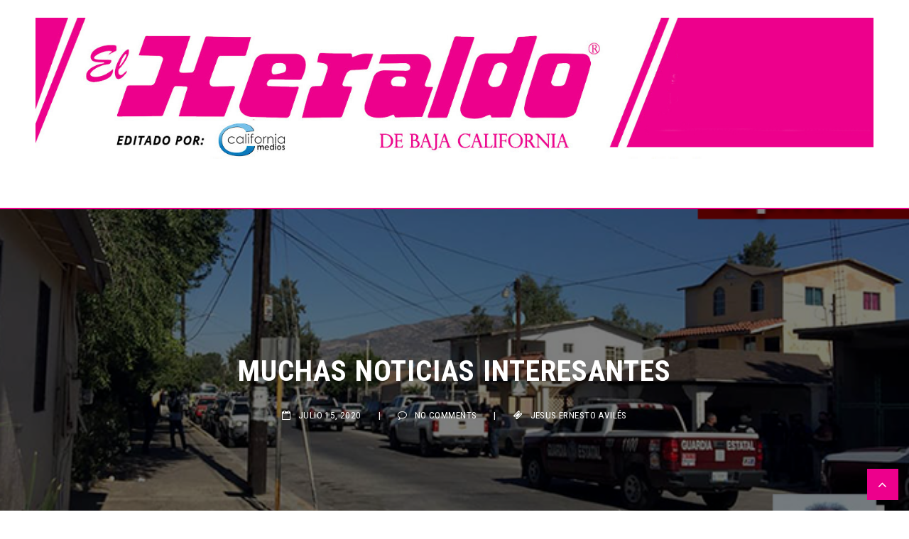

--- FILE ---
content_type: text/html; charset=UTF-8
request_url: http://heraldobc.info/muchas-noticias-interesantes
body_size: 71280
content:
 <!doctype html>
 <html class="no-js" lang="es-MX">
 <head>
 
 <!-- start:global -->
 <meta charset="UTF-8" />
 <!--[if IE]><meta http-equiv="X-UA-Compatible" content="IE=Edge,chrome=1"><![endif]-->
 <!-- end:global -->
 
 <!-- start:responsive web design -->
 <meta name="viewport" content="width=device-width, initial-scale=1">
 <!-- end:responsive web design --> 
 
 <!-- start:head info -->
 <link rel="pingback" href="http://heraldobc.info/xmlrpc.php" />
  	<link rel="shortcut icon" href="http://heraldobc.info/wp-content/uploads/2019/07/heraldofavicon.jpg">
  <!-- end:head info -->
 
 <!-- start:wp_head -->
 <title>MUCHAS NOTICIAS INTERESANTES &#8211; heraldo BC</title>
                        <script>
                            /* You can add more configuration options to webfontloader by previously defining the WebFontConfig with your options */
                            if ( typeof WebFontConfig === "undefined" ) {
                                WebFontConfig = new Object();
                            }
                            WebFontConfig['google'] = {families: ['Roboto+Condensed:300,400,700,300italic,400italic,700italic', 'Lato:100,300,400,700,900,100italic,300italic,400italic,700italic,900italic&subset=latin']};

                            (function() {
                                var wf = document.createElement( 'script' );
                                wf.src = 'https://ajax.googleapis.com/ajax/libs/webfont/1.5.3/webfont.js';
                                wf.type = 'text/javascript';
                                wf.async = 'true';
                                var s = document.getElementsByTagName( 'script' )[0];
                                s.parentNode.insertBefore( wf, s );
                            })();
                        </script>
                        <link rel='dns-prefetch' href='//s0.wp.com' />
<link rel='dns-prefetch' href='//fonts.googleapis.com' />
<link rel='dns-prefetch' href='//s.w.org' />
<link rel="alternate" type="application/rss+xml" title="heraldo BC &raquo; Feed" href="http://heraldobc.info/feed" />
<link rel="alternate" type="application/rss+xml" title="heraldo BC &raquo; RSS de los comentarios" href="http://heraldobc.info/comments/feed" />
<link rel="alternate" type="application/rss+xml" title="heraldo BC &raquo; MUCHAS NOTICIAS INTERESANTES RSS de los comentarios" href="http://heraldobc.info/muchas-noticias-interesantes/feed" />
		<script type="text/javascript">
			window._wpemojiSettings = {"baseUrl":"https:\/\/s.w.org\/images\/core\/emoji\/12.0.0-1\/72x72\/","ext":".png","svgUrl":"https:\/\/s.w.org\/images\/core\/emoji\/12.0.0-1\/svg\/","svgExt":".svg","source":{"concatemoji":"http:\/\/heraldobc.info\/wp-includes\/js\/wp-emoji-release.min.js?ver=5.2.23"}};
			!function(e,a,t){var n,r,o,i=a.createElement("canvas"),p=i.getContext&&i.getContext("2d");function s(e,t){var a=String.fromCharCode;p.clearRect(0,0,i.width,i.height),p.fillText(a.apply(this,e),0,0);e=i.toDataURL();return p.clearRect(0,0,i.width,i.height),p.fillText(a.apply(this,t),0,0),e===i.toDataURL()}function c(e){var t=a.createElement("script");t.src=e,t.defer=t.type="text/javascript",a.getElementsByTagName("head")[0].appendChild(t)}for(o=Array("flag","emoji"),t.supports={everything:!0,everythingExceptFlag:!0},r=0;r<o.length;r++)t.supports[o[r]]=function(e){if(!p||!p.fillText)return!1;switch(p.textBaseline="top",p.font="600 32px Arial",e){case"flag":return s([55356,56826,55356,56819],[55356,56826,8203,55356,56819])?!1:!s([55356,57332,56128,56423,56128,56418,56128,56421,56128,56430,56128,56423,56128,56447],[55356,57332,8203,56128,56423,8203,56128,56418,8203,56128,56421,8203,56128,56430,8203,56128,56423,8203,56128,56447]);case"emoji":return!s([55357,56424,55356,57342,8205,55358,56605,8205,55357,56424,55356,57340],[55357,56424,55356,57342,8203,55358,56605,8203,55357,56424,55356,57340])}return!1}(o[r]),t.supports.everything=t.supports.everything&&t.supports[o[r]],"flag"!==o[r]&&(t.supports.everythingExceptFlag=t.supports.everythingExceptFlag&&t.supports[o[r]]);t.supports.everythingExceptFlag=t.supports.everythingExceptFlag&&!t.supports.flag,t.DOMReady=!1,t.readyCallback=function(){t.DOMReady=!0},t.supports.everything||(n=function(){t.readyCallback()},a.addEventListener?(a.addEventListener("DOMContentLoaded",n,!1),e.addEventListener("load",n,!1)):(e.attachEvent("onload",n),a.attachEvent("onreadystatechange",function(){"complete"===a.readyState&&t.readyCallback()})),(n=t.source||{}).concatemoji?c(n.concatemoji):n.wpemoji&&n.twemoji&&(c(n.twemoji),c(n.wpemoji)))}(window,document,window._wpemojiSettings);
		</script>
		<style type="text/css">
img.wp-smiley,
img.emoji {
	display: inline !important;
	border: none !important;
	box-shadow: none !important;
	height: 1em !important;
	width: 1em !important;
	margin: 0 .07em !important;
	vertical-align: -0.1em !important;
	background: none !important;
	padding: 0 !important;
}
</style>
	<link rel='stylesheet' id='wp-block-library-css'  href='http://heraldobc.info/wp-includes/css/dist/block-library/style.min.css?ver=5.2.23' type='text/css' media='all' />
<link rel='stylesheet' id='fastcarousel-main-style-css'  href='http://heraldobc.info/wp-content/plugins/fastcarousel/css/style.css?ver=5.2.23' type='text/css' media='all' />
<link rel='stylesheet' id='fonts-css'  href='http://heraldobc.info/wp-content/plugins/fastcarousel/css/fonts.css?ver=5.2.23' type='text/css' media='all' />
<link rel='stylesheet' id='fastgallery-main-style-css'  href='http://heraldobc.info/wp-content/plugins/fastgallery/css/style.css?ver=5.2.23' type='text/css' media='all' />
<link rel='stylesheet' id='photobox-css'  href='http://heraldobc.info/wp-content/plugins/fastcarousel/css/photobox.css?ver=5.2.23' type='text/css' media='all' />
<link rel='stylesheet' id='photoboxie-css'  href='http://heraldobc.info/wp-content/plugins/fastcarousel/css/photobox.ie.css?ver=5.2.23' type='text/css' media='all' />
<link rel='stylesheet' id='photobox-style-css'  href='http://heraldobc.info/wp-content/plugins/fastcarousel/css/photobox-style.css?ver=5.2.23' type='text/css' media='all' />
<link rel='stylesheet' id='prettyPhoto-css'  href='http://heraldobc.info/wp-content/plugins/fastcarousel/css/prettyPhoto.css?ver=5.2.23' type='text/css' media='all' />
<link rel='stylesheet' id='magnific-popup-css'  href='http://heraldobc.info/wp-content/plugins/fastcarousel/css/magnific-popup.css?ver=5.2.23' type='text/css' media='all' />
<link rel='stylesheet' id='fotorama-css-css'  href='http://heraldobc.info/wp-content/plugins/fastgallery/css/fotorama.css?ver=5.2.23' type='text/css' media='all' />
<link rel='stylesheet' id='fastgallery-vc-main-style-css'  href='http://heraldobc.info/wp-content/plugins/fastgallery_vc/assets/css/style.css?ver=5.2.23' type='text/css' media='all' />
<link rel='stylesheet' id='fastmediagallery-vc-main-style-css'  href='http://heraldobc.info/wp-content/plugins/fastmediagallery/assets/css/style.css?ver=5.2.23' type='text/css' media='all' />
<link rel='stylesheet' id='flownews-style-css'  href='http://heraldobc.info/wp-content/themes/flownews/assets/css/style.min.css?ver=5.2.23' type='text/css' media='all' />
<link rel='stylesheet' id='flownews-carousel-css'  href='http://heraldobc.info/wp-content/themes/flownews/assets/css/owl.carousel.min.css?ver=5.2.23' type='text/css' media='all' />
<link rel='stylesheet' id='flownews-dynamic-css'  href='http://heraldobc.info/wp-content/themes/flownews/assets/css/dynamic.css?ver=5.2.23' type='text/css' media='all' />
<link rel='stylesheet' id='dynamic-css-css'  href='http://heraldobc.info/wp-admin/admin-ajax.php?action=dynamic_css_action&#038;wpnonce=b9093d9d47&#038;ver=1' type='text/css' media='all' />
<link rel='stylesheet' id='redux-google-fonts-css'  href='//fonts.googleapis.com/css?family=Roboto+Condensed%3A700%7CLato%3A700&#038;subset=latin' type='text/css' media='all' />
<link rel='stylesheet' id='jquery-lazyloadxt-spinner-css-css'  href='//heraldobc.info/wp-content/plugins/a3-lazy-load/assets/css/jquery.lazyloadxt.spinner.css?ver=5.2.23' type='text/css' media='all' />
<link rel='stylesheet' id='wp_review-style-css'  href='http://heraldobc.info/wp-content/plugins/wp-review/public/css/wp-review.css?ver=5.2.0' type='text/css' media='all' />
<link rel='stylesheet' id='jetpack_css-css'  href='http://heraldobc.info/wp-content/plugins/jetpack/css/jetpack.css?ver=7.5.7' type='text/css' media='all' />
<script type='text/javascript' src='http://heraldobc.info/wp-content/plugins/1and1-wordpress-assistant/js/cookies.js?ver=5.2.23'></script>
<script type='text/javascript' src='http://heraldobc.info/wp-includes/js/jquery/jquery.js?ver=1.12.4-wp'></script>
<script type='text/javascript' src='http://heraldobc.info/wp-includes/js/jquery/jquery-migrate.min.js?ver=1.4.1'></script>
<link rel='https://api.w.org/' href='http://heraldobc.info/wp-json/' />
<link rel="EditURI" type="application/rsd+xml" title="RSD" href="http://heraldobc.info/xmlrpc.php?rsd" />
<link rel="wlwmanifest" type="application/wlwmanifest+xml" href="http://heraldobc.info/wp-includes/wlwmanifest.xml" /> 
<link rel='prev' title='EL DANIEL ORTEGA MEXIQUENSE' href='http://heraldobc.info/el-daniel-ortega-mexiquense' />
<link rel='next' title='SALUD MENTAL' href='http://heraldobc.info/salud-mental' />
<meta name="generator" content="WordPress 5.2.23" />
<link rel="canonical" href="http://heraldobc.info/muchas-noticias-interesantes" />
<link rel='shortlink' href='http://heraldobc.info/?p=7223' />
<link rel="alternate" type="application/json+oembed" href="http://heraldobc.info/wp-json/oembed/1.0/embed?url=http%3A%2F%2Fheraldobc.info%2Fmuchas-noticias-interesantes" />
<link rel="alternate" type="text/xml+oembed" href="http://heraldobc.info/wp-json/oembed/1.0/embed?url=http%3A%2F%2Fheraldobc.info%2Fmuchas-noticias-interesantes&#038;format=xml" />
<style type='text/css'>img#wpstats{display:none}</style><meta name="generator" content="Powered by WPBakery Page Builder - drag and drop page builder for WordPress."/>
<!--[if lte IE 9]><link rel="stylesheet" type="text/css" href="http://heraldobc.info/wp-content/plugins/js_composer/assets/css/vc_lte_ie9.min.css" media="screen"><![endif]--><style type="text/css">.broken_link, a.broken_link {
	text-decoration: line-through;
}</style><noscript><style type="text/css"> .wpb_animate_when_almost_visible { opacity: 1; }</style></noscript> <!-- end:wp_head --> 
 
 </head>
 <body class="post-template-default single single-post postid-7223 single-format-standard flownews-fullwidth flownews-layout-default wpb-js-composer js-comp-ver-5.7 vc_responsive">
 
 <!-- start:preloader -->
  
 
                             
                            
                             <!-- end:preloader --> 
 
 <!-- start:outer wrap -->
 <div id="flownews-outer-wrap" class="flownews-content-no-padding">
 
 <!-- start:header content -->
   
     <header class="flownews-header-wrap flownews-menu-center flownews-menu-style3">
     
     	<div class="flownews-header-wrap-container header-desktop">

					
					 
				
								
					<div class="flownews-header-middle element-no-padding"> 

												
							<div class="flownews-wrap-container">
								<div class="flownews-logo flownews-logo-center col-sm-12">
									<a href="http://heraldobc.info/"><img src="http://heraldobc.info/wp-content/uploads/2019/07/logomobile.jpg" alt="Logo"></a>								</div>						
								<div class="flownews-clear"></div>						
							</div>
							
													
					</div> 

								
					<div class="flownews-header-bottom">   
						<div class="flownews-header-bottom flownews-wrap-container">
							
							 
							
								<div class="flownews-menu col-sm-12">
									 
 <!-- start:menu desktop -->
 <nav class="menu-desktop menu-sticky">
      </nav>	
 <!-- end:menu desktop -->								</div>						
							
							
							<div class="flownews-clear"></div>
						</div>
					 </div> 
				 
			
				 
		</div>
			
				
			<div class="flownews-header-wrap-container header-mobile">
				<div class="flownews-logo col-sm-10">
					<a href="http://heraldobc.info/"><img src="http://heraldobc.info/wp-content/uploads/2019/07/movilhera.jpg" alt="Logo"></a>				</div>			
				<div class="flonews-menu-mobile col-sm-2">
					 
 <!-- start:menu responsive -->
 <div class="menu-responsive-container"> 
    <div class="open-menu-responsive"><i class="flownewsicon fa-navicon"></i></div> 
    <div class="close-menu-responsive"><i class="flownewsicon fa-remove"></i></div>              
    <div class="menu-responsive">  
      	</div>
 </div>
 <!-- end:menu responsive --> 				</div>
				<div class="flownews-clear"></div>
				<div class="flownews-ticker">
                    <script type="text/javascript">jQuery(document).ready(function($){
						$('.flownews-top-news-ticker').owlCarousel({
							loop:true,
							margin:0,
							nav:true,
							lazyLoad: false,
							dots:false,
							autoplay: true,
							smartSpeed: 2000,
							
							navText: ['<i class="flownewsicon fa-angle-left"></i>','<i class="flownewsicon fa-angle-right"></i>'],
							autoplayTimeout: 2000,
							responsive:{
									0:{
										items:1
									}							
								}
							});
						});</script><div class="flownews-top-news-ticker"><div class="news-ticker-item"><div class="news-ticker-item-category"><a href="http://heraldobc.info/category/california-medios" title="View all posts in California Medios">California Medios</a></div><div class="news-ticker-item-title"><a href="http://heraldobc.info/los-10-murcielagos-mas-grandes-del-mundo">Los 10 murciélagos más grandes del mundo</a></div></div><div class="news-ticker-item"><div class="news-ticker-item-category"><a href="http://heraldobc.info/category/california-medios" title="View all posts in California Medios">California Medios</a></div><div class="news-ticker-item-title"><a href="http://heraldobc.info/fermin">Fermín</a></div></div><div class="news-ticker-item"><div class="news-ticker-item-category"><a href="http://heraldobc.info/category/california-medios" title="View all posts in California Medios">California Medios</a></div><div class="news-ticker-item-title"><a href="http://heraldobc.info/los-murcielagos-los-unicos-mamiferos-voladores-2">Los murciélagos, los únicos mamíferos voladores</a></div></div><div class="news-ticker-item"><div class="news-ticker-item-category"><a href="http://heraldobc.info/category/california-medios" title="View all posts in California Medios">California Medios</a></div><div class="news-ticker-item-title"><a href="http://heraldobc.info/el-rotundo-fracaso-de-alfaro">El rotundo fracaso de Alfaro</a></div></div><div class="news-ticker-item"><div class="news-ticker-item-category"><a href="http://heraldobc.info/category/california-medios" title="View all posts in California Medios">California Medios</a></div><div class="news-ticker-item-title"><a href="http://heraldobc.info/la-exquisita-cortesia-turca-segunda-parte">LA EXQUISITA CORTESÍA TURCA, segunda parte.</a></div></div><div class="news-ticker-item"><div class="news-ticker-item-category"><a href="http://heraldobc.info/category/california-medios" title="View all posts in California Medios">California Medios</a></div><div class="news-ticker-item-title"><a href="http://heraldobc.info/fabrizzi">FABRIZZI</a></div></div><div class="news-ticker-item"><div class="news-ticker-item-category"><a href="http://heraldobc.info/category/california-medios" title="View all posts in California Medios">California Medios</a></div><div class="news-ticker-item-title"><a href="http://heraldobc.info/vibrisas">VIBRISAS</a></div></div><div class="news-ticker-item"><div class="news-ticker-item-category"><a href="http://heraldobc.info/category/gustavo-renteria" title="View all posts in Gustavo Renteria">Gustavo Renteria</a></div><div class="news-ticker-item-title"><a href="http://heraldobc.info/miguel-torruco">Miguel Torruco</a></div></div><div class="news-ticker-item"><div class="news-ticker-item-category"><a href="http://heraldobc.info/category/california-medios" title="View all posts in California Medios">California Medios</a></div><div class="news-ticker-item-title"><a href="http://heraldobc.info/la-exquisita-cortesia-turca">LA EXQUISITA CORTESÍA TURCA</a></div></div><div class="news-ticker-item"><div class="news-ticker-item-category"><a href="http://heraldobc.info/category/california-medios" title="View all posts in California Medios">California Medios</a></div><div class="news-ticker-item-title"><a href="http://heraldobc.info/avelino">Avelino</a></div></div><div class="news-ticker-item"><div class="news-ticker-item-category"><a href="http://heraldobc.info/category/gustavo-renteria" title="View all posts in Gustavo Renteria">Gustavo Renteria</a></div><div class="news-ticker-item-title"><a href="http://heraldobc.info/oposicion-fake">Oposición Fake</a></div></div><div class="news-ticker-item"><div class="news-ticker-item-category"><a href="http://heraldobc.info/category/california-medios" title="View all posts in California Medios">California Medios</a></div><div class="news-ticker-item-title"><a href="http://heraldobc.info/bombardelli">Bombardelli</a></div></div><div class="news-ticker-item"><div class="news-ticker-item-category"><a href="http://heraldobc.info/category/california-medios" title="View all posts in California Medios">California Medios</a></div><div class="news-ticker-item-title"><a href="http://heraldobc.info/cuantos-anos-humanos-tiene-mi-gato">¿Cuántos años humanos tiene mi gato?</a></div></div><div class="news-ticker-item"><div class="news-ticker-item-category"><a href="http://heraldobc.info/category/gustavo-renteria" title="View all posts in Gustavo Renteria">Gustavo Renteria</a></div><div class="news-ticker-item-title"><a href="http://heraldobc.info/alfaro-sepultara-a-los-naranjas">Alfaro sepultará a los naranjas</a></div></div><div class="news-ticker-item"><div class="news-ticker-item-category"><a href="http://heraldobc.info/category/gustavo-renteria" title="View all posts in Gustavo Renteria">Gustavo Renteria</a></div><div class="news-ticker-item-title"><a href="http://heraldobc.info/navidad-en-prision">NAVIDAD EN PRISIÓN</a></div></div><div class="news-ticker-item"><div class="news-ticker-item-category"><a href="http://heraldobc.info/category/california-medios" title="View all posts in California Medios">California Medios</a></div><div class="news-ticker-item-title"><a href="http://heraldobc.info/beristain">BERISTAIN</a></div></div><div class="news-ticker-item"><div class="news-ticker-item-category"><a href="http://heraldobc.info/category/gustavo-renteria" title="View all posts in Gustavo Renteria">Gustavo Renteria</a></div><div class="news-ticker-item-title"><a href="http://heraldobc.info/la-cdmx-para-la-oposicion">¿La CDMX para la oposición?</a></div></div><div class="news-ticker-item"><div class="news-ticker-item-category"><a href="http://heraldobc.info/category/california-medios" title="View all posts in California Medios">California Medios</a></div><div class="news-ticker-item-title"><a href="http://heraldobc.info/kirst">Kirst</a></div></div><div class="news-ticker-item"><div class="news-ticker-item-category"><a href="http://heraldobc.info/category/california-medios" title="View all posts in California Medios">California Medios</a></div><div class="news-ticker-item-title"><a href="http://heraldobc.info/la-gallistica-en-mexico">La Gallística en México</a></div></div><div class="news-ticker-item"><div class="news-ticker-item-category"><a href="http://heraldobc.info/category/california-medios" title="View all posts in California Medios">California Medios</a></div><div class="news-ticker-item-title"><a href="http://heraldobc.info/historia-de-las-peleas-de-gallos-en-america">HISTORIA DE LAS PELEAS DE GALLOS EN AMÉRICA</a></div></div><div class="news-ticker-item"><div class="news-ticker-item-category"><a href="http://heraldobc.info/category/gustavo-renteria" title="View all posts in Gustavo Renteria">Gustavo Renteria</a></div><div class="news-ticker-item-title"><a href="http://heraldobc.info/los-mauricios-y-diego">Los Mauricios y Diego</a></div></div><div class="news-ticker-item"><div class="news-ticker-item-category"><a href="http://heraldobc.info/category/hector-mejorado-de-la-torre" title="View all posts in Hector Mejorado de la Torre">Hector Mejorado de la Torre</a></div><div class="news-ticker-item-title"><a href="http://heraldobc.info/molokanes">MOLOKANES</a></div></div><div class="news-ticker-item"><div class="news-ticker-item-category"><a href="http://heraldobc.info/category/california-medios" title="View all posts in California Medios">California Medios</a></div><div class="news-ticker-item-title"><a href="http://heraldobc.info/alfredo">Alfredo</a></div></div><div class="news-ticker-item"><div class="news-ticker-item-category"><a href="http://heraldobc.info/category/gustavo-renteria" title="View all posts in Gustavo Renteria">Gustavo Renteria</a></div><div class="news-ticker-item-title"><a href="http://heraldobc.info/alito-y-marko-seran-los-culpables">Alito y Marko serán los culpables</a></div></div><div class="news-ticker-item"><div class="news-ticker-item-category"><a href="http://heraldobc.info/category/california-medios" title="View all posts in California Medios">California Medios</a></div><div class="news-ticker-item-title"><a href="http://heraldobc.info/como-ensenar-a-hablar-a-los-periquitos">CÓMO ENSEÑAR A HABLAR A LOS PERIQUITOS</a></div></div><div class="news-ticker-item"><div class="news-ticker-item-category"><a href="http://heraldobc.info/category/gustavo-renteria" title="View all posts in Gustavo Renteria">Gustavo Renteria</a></div><div class="news-ticker-item-title"><a href="http://heraldobc.info/la-revancha-contra-los-federalistas">La revancha contra los federalistas</a></div></div><div class="news-ticker-item"><div class="news-ticker-item-category"><a href="http://heraldobc.info/category/california-medios" title="View all posts in California Medios">California Medios</a></div><div class="news-ticker-item-title"><a href="http://heraldobc.info/don-mario">Don Mario</a></div></div><div class="news-ticker-item"><div class="news-ticker-item-category"><a href="http://heraldobc.info/category/california-medios" title="View all posts in California Medios">California Medios</a></div><div class="news-ticker-item-title"><a href="http://heraldobc.info/calidad-del-huevo">CALIDAD DEL HUEVO</a></div></div><div class="news-ticker-item"><div class="news-ticker-item-category"><a href="http://heraldobc.info/category/hector-mejorado-de-la-torre" title="View all posts in Hector Mejorado de la Torre">Hector Mejorado de la Torre</a></div><div class="news-ticker-item-title"><a href="http://heraldobc.info/xavier-martin-mina-larrea">XAVIER MARTÍN MINA LARREA</a></div></div><div class="news-ticker-item"><div class="news-ticker-item-category"><a href="http://heraldobc.info/category/hector-mejorado-de-la-torre" title="View all posts in Hector Mejorado de la Torre">Hector Mejorado de la Torre</a></div><div class="news-ticker-item-title"><a href="http://heraldobc.info/cristianismo-en-la-peninsula">CRISTIANISMO EN LA PENÍNSULA</a></div></div><div class="news-ticker-item"><div class="news-ticker-item-category"><a href="http://heraldobc.info/category/california-medios" title="View all posts in California Medios">California Medios</a></div><div class="news-ticker-item-title"><a href="http://heraldobc.info/como-saber-si-mi-perro-esta-deshidratado">Cómo saber si mi perro está deshidratado</a></div></div><div class="news-ticker-item"><div class="news-ticker-item-category"><a href="http://heraldobc.info/category/gustavo-renteria" title="View all posts in Gustavo Renteria">Gustavo Renteria</a></div><div class="news-ticker-item-title"><a href="http://heraldobc.info/tiberio-mexiquense">Tiberio mexiquense</a></div></div><div class="news-ticker-item"><div class="news-ticker-item-category"><a href="http://heraldobc.info/category/california-medios" title="View all posts in California Medios">California Medios</a></div><div class="news-ticker-item-title"><a href="http://heraldobc.info/toro-enfermo">TORO ENFERMO</a></div></div><div class="news-ticker-item"><div class="news-ticker-item-category"><a href="http://heraldobc.info/category/california-medios" title="View all posts in California Medios">California Medios</a></div><div class="news-ticker-item-title"><a href="http://heraldobc.info/queta">QUETA</a></div></div><div class="news-ticker-item"><div class="news-ticker-item-category"><a href="http://heraldobc.info/category/california-medios" title="View all posts in California Medios">California Medios</a></div><div class="news-ticker-item-title"><a href="http://heraldobc.info/razas-de-perros">RAZAS DE PERROS</a></div></div><div class="news-ticker-item"><div class="news-ticker-item-category"><a href="http://heraldobc.info/category/gustavo-renteria" title="View all posts in Gustavo Renteria">Gustavo Renteria</a></div><div class="news-ticker-item-title"><a href="http://heraldobc.info/nemer-vs-duarte">Nemer vs Duarte</a></div></div><div class="news-ticker-item"><div class="news-ticker-item-category"><a href="http://heraldobc.info/category/gustavo-renteria" title="View all posts in Gustavo Renteria">Gustavo Renteria</a></div><div class="news-ticker-item-title"><a href="http://heraldobc.info/empezara-con-alito-y-cabeza-de-vaca">¿Empezará con Alito y Cabeza de Vaca?</a></div></div><div class="news-ticker-item"><div class="news-ticker-item-category"><a href="http://heraldobc.info/category/claudia-rosales" title="View all posts in Claudia Rosales">Claudia Rosales</a></div><div class="news-ticker-item-title"><a href="http://heraldobc.info/del-por-que-no-cambiar-la-letra-del-lema-y-del-canto-universitario">Del por qué no cambiar la letra del Lema y del Canto Universitario</a></div></div><div class="news-ticker-item"><div class="news-ticker-item-category"><a href="http://heraldobc.info/category/california-medios" title="View all posts in California Medios">California Medios</a></div><div class="news-ticker-item-title"><a href="http://heraldobc.info/inestabilidad-lumbosacra-cuando-los-perros-ya-no-saludan-2">Inestabilidad Lumbosacra, cuando los perros ya no saludan</a></div></div><div class="news-ticker-item"><div class="news-ticker-item-category"><a href="http://heraldobc.info/category/gustavo-renteria" title="View all posts in Gustavo Renteria">Gustavo Renteria</a></div><div class="news-ticker-item-title"><a href="http://heraldobc.info/apostamos">¿Apostamos?</a></div></div><div class="news-ticker-item"><div class="news-ticker-item-category"><a href="http://heraldobc.info/category/gustavo-renteria" title="View all posts in Gustavo Renteria">Gustavo Renteria</a></div><div class="news-ticker-item-title"><a href="http://heraldobc.info/el-factor-colosio">¿El factor Colosio?</a></div></div><div class="news-ticker-item"><div class="news-ticker-item-category"><a href="http://heraldobc.info/category/hector-mejorado-de-la-torre" title="View all posts in Hector Mejorado de la Torre">Hector Mejorado de la Torre</a></div><div class="news-ticker-item-title"><a href="http://heraldobc.info/la-educacion-en-mexico">LA EDUCACIÓN EN MÉXICO</a></div></div><div class="news-ticker-item"><div class="news-ticker-item-category"><a href="http://heraldobc.info/category/california-medios" title="View all posts in California Medios">California Medios</a></div><div class="news-ticker-item-title"><a href="http://heraldobc.info/el-ajolote">EL AJOLOTE</a></div></div><div class="news-ticker-item"><div class="news-ticker-item-category"><a href="http://heraldobc.info/category/relatos-de-ultratumba-por-jorge-vargas" title="View all posts in Relatos de Ultratumba por Jorge Vargas">Relatos de Ultratumba por Jorge Vargas</a></div><div class="news-ticker-item-title"><a href="http://heraldobc.info/estoy-en-el-armario">ESTOY EN EL ARMARIO</a></div></div><div class="news-ticker-item"><div class="news-ticker-item-category"><a href="http://heraldobc.info/category/hector-mejorado-de-la-torre" title="View all posts in Hector Mejorado de la Torre">Hector Mejorado de la Torre</a></div><div class="news-ticker-item-title"><a href="http://heraldobc.info/ambicion-por-baja-california-2">AMBICIÓN POR BAJA CALIFORNIA</a></div></div><div class="news-ticker-item"><div class="news-ticker-item-category"><a href="http://heraldobc.info/category/california-medios" title="View all posts in California Medios">California Medios</a></div><div class="news-ticker-item-title"><a href="http://heraldobc.info/avispados">“AVISPADOS”</a></div></div><div class="news-ticker-item"><div class="news-ticker-item-category"><a href="http://heraldobc.info/category/california-medios" title="View all posts in California Medios">California Medios</a></div><div class="news-ticker-item-title"><a href="http://heraldobc.info/promedio-de-vida-de-los-perros">PROMEDIO DE VIDA DE LOS PERROS</a></div></div><div class="news-ticker-item"><div class="news-ticker-item-category"><a href="http://heraldobc.info/category/california-medios" title="View all posts in California Medios">California Medios</a></div><div class="news-ticker-item-title"><a href="http://heraldobc.info/marilu">Marilú</a></div></div><div class="news-ticker-item"><div class="news-ticker-item-category"><a href="http://heraldobc.info/category/gustavo-renteria" title="View all posts in Gustavo Renteria">Gustavo Renteria</a></div><div class="news-ticker-item-title"><a href="http://heraldobc.info/exterminio-vida-artificial-o-carcel-masiva">Exterminio, vida artificial o cárcel masiva.</a></div></div><div class="news-ticker-item"><div class="news-ticker-item-category"><a href="http://heraldobc.info/category/gustavo-renteria" title="View all posts in Gustavo Renteria">Gustavo Renteria</a></div><div class="news-ticker-item-title"><a href="http://heraldobc.info/rosas-aispuro-entre-las-patas-de-los-caballos">Rosas Aispuro, entre las patas de los caballos</a></div></div><div class="news-ticker-item"><div class="news-ticker-item-category"><a href="http://heraldobc.info/category/california-medios" title="View all posts in California Medios">California Medios</a></div><div class="news-ticker-item-title"><a href="http://heraldobc.info/vamos-por-partes">VAMOS POR PARTES</a></div></div><div class="news-ticker-item"><div class="news-ticker-item-category"><a href="http://heraldobc.info/category/california-medios" title="View all posts in California Medios">California Medios</a></div><div class="news-ticker-item-title"><a href="http://heraldobc.info/10-enfermedades-que-pueden-transmitirse-de-animales-a-humanos">10 enfermedades que pueden transmitirse de animales a humanos</a></div></div><div class="news-ticker-item"><div class="news-ticker-item-category"><a href="http://heraldobc.info/category/gustavo-renteria" title="View all posts in Gustavo Renteria">Gustavo Renteria</a></div><div class="news-ticker-item-title"><a href="http://heraldobc.info/lopez-gobernador-de-arizona">López, gobernador de Arizona</a></div></div><div class="news-ticker-item"><div class="news-ticker-item-category"><a href="http://heraldobc.info/category/hector-mejorado-de-la-torre" title="View all posts in Hector Mejorado de la Torre">Hector Mejorado de la Torre</a></div><div class="news-ticker-item-title"><a href="http://heraldobc.info/10143-2">FERROCARRILES</a></div></div><div class="news-ticker-item"><div class="news-ticker-item-category"><a href="http://heraldobc.info/category/california-medios" title="View all posts in California Medios">California Medios</a></div><div class="news-ticker-item-title"><a href="http://heraldobc.info/tragedia-conviccion-y-bravura">TRAGEDIA, CONVICCIÓN Y BRAVURA</a></div></div><div class="news-ticker-item"><div class="news-ticker-item-category"><a href="http://heraldobc.info/category/california-medios" title="View all posts in California Medios">California Medios</a></div><div class="news-ticker-item-title"><a href="http://heraldobc.info/el-jaguar">EL JAGUAR</a></div></div><div class="news-ticker-item"><div class="news-ticker-item-category"><a href="http://heraldobc.info/category/claudia-rosales" title="View all posts in Claudia Rosales">Claudia Rosales</a></div><div class="news-ticker-item-title"><a href="http://heraldobc.info/padres-gepe-eses">PADRES &#8220;GEPE-ESES&#8221;</a></div></div><div class="news-ticker-item"><div class="news-ticker-item-category"><a href="http://heraldobc.info/category/california-medios" title="View all posts in California Medios">California Medios</a></div><div class="news-ticker-item-title"><a href="http://heraldobc.info/el-sexto-piso-maravillosa-metafora">EL SEXTO PISO, MARAVILLOSA METÁFORA</a></div></div><div class="news-ticker-item"><div class="news-ticker-item-category"><a href="http://heraldobc.info/category/california-medios" title="View all posts in California Medios">California Medios</a></div><div class="news-ticker-item-title"><a href="http://heraldobc.info/explicaciones-del-amor-por-los-animales">Explicaciones del amor por los animales.</a></div></div><div class="news-ticker-item"><div class="news-ticker-item-category"><a href="http://heraldobc.info/category/california-medios" title="View all posts in California Medios">California Medios</a></div><div class="news-ticker-item-title"><a href="http://heraldobc.info/radio-universidad">Radio Universidad</a></div></div><div class="news-ticker-item"><div class="news-ticker-item-category"><a href="http://heraldobc.info/category/hector-mejorado-de-la-torre" title="View all posts in Hector Mejorado de la Torre">Hector Mejorado de la Torre</a></div><div class="news-ticker-item-title"><a href="http://heraldobc.info/movimiento-floresmagonista">MOVIMIENTO FLORESMAGONISTA</a></div></div><div class="news-ticker-item"><div class="news-ticker-item-category"><a href="http://heraldobc.info/category/california-medios" title="View all posts in California Medios">California Medios</a></div><div class="news-ticker-item-title"><a href="http://heraldobc.info/los-perros-aullan-cuando-presienten-la-muerte">¿Los perros aúllan cuando presienten la muerte?</a></div></div><div class="news-ticker-item"><div class="news-ticker-item-category"><a href="http://heraldobc.info/category/california-medios" title="View all posts in California Medios">California Medios</a></div><div class="news-ticker-item-title"><a href="http://heraldobc.info/como-te-explico">¿CÓMO TE EXPLICO?</a></div></div><div class="news-ticker-item"><div class="news-ticker-item-category"><a href="http://heraldobc.info/category/gustavo-renteria" title="View all posts in Gustavo Renteria">Gustavo Renteria</a></div><div class="news-ticker-item-title"><a href="http://heraldobc.info/un-dia-sere-gobernador-de-mi-estado">Un día seré gobernador de mi Estado</a></div></div><div class="news-ticker-item"><div class="news-ticker-item-category"><a href="http://heraldobc.info/category/gustavo-renteria" title="View all posts in Gustavo Renteria">Gustavo Renteria</a></div><div class="news-ticker-item-title"><a href="http://heraldobc.info/le-dan-el-avion-a-alito-moreno">Le dan el avión a Alito Moreno</a></div></div><div class="news-ticker-item"><div class="news-ticker-item-category"><a href="http://heraldobc.info/category/hector-mejorado-de-la-torre" title="View all posts in Hector Mejorado de la Torre">Hector Mejorado de la Torre</a></div><div class="news-ticker-item-title"><a href="http://heraldobc.info/noticias-periodisticas-18-de-marzo-de-1911">NOTICIAS PERIODÍSTICAS, 18 DE MARZO DE 1911</a></div></div><div class="news-ticker-item"><div class="news-ticker-item-category"><a href="http://heraldobc.info/category/california-medios" title="View all posts in California Medios">California Medios</a></div><div class="news-ticker-item-title"><a href="http://heraldobc.info/bursitis-del-codo-en-perros-remedio-y-consejos-para-prevenirla">Bursitis del codo en perros; remedio y consejos para prevenirla</a></div></div><div class="news-ticker-item"><div class="news-ticker-item-category"><a href="http://heraldobc.info/category/california-medios" title="View all posts in California Medios">California Medios</a></div><div class="news-ticker-item-title"><a href="http://heraldobc.info/colosio">Colosio</a></div></div><div class="news-ticker-item"><div class="news-ticker-item-category"><a href="http://heraldobc.info/category/gustavo-renteria" title="View all posts in Gustavo Renteria">Gustavo Renteria</a></div><div class="news-ticker-item-title"><a href="http://heraldobc.info/martin-orozco-y-rosas-aispuro-a-la-carcel">¿Martín Orozco y Rosas Aispuro a la cárcel?</a></div></div><div class="news-ticker-item"><div class="news-ticker-item-category"><a href="http://heraldobc.info/category/gustavo-renteria" title="View all posts in Gustavo Renteria">Gustavo Renteria</a></div><div class="news-ticker-item-title"><a href="http://heraldobc.info/samuel-garcia-en-2024">Samuel García en 2024</a></div></div><div class="news-ticker-item"><div class="news-ticker-item-category"><a href="http://heraldobc.info/category/claudia-rosales" title="View all posts in Claudia Rosales">Claudia Rosales</a></div><div class="news-ticker-item-title"><a href="http://heraldobc.info/un-semi-abecedario-sanador-de-la-a-a-la-s">UN SEMI ABECEDARIO SANADOR DE LA “A” A LA “S”</a></div></div><div class="news-ticker-item"><div class="news-ticker-item-category"><a href="http://heraldobc.info/category/california-medios" title="View all posts in California Medios">California Medios</a></div><div class="news-ticker-item-title"><a href="http://heraldobc.info/displasia-de-cadera-en-perros-sintomas-y-tratamiento">Displasia de cadera en perros &#8211; Síntomas y Tratamiento</a></div></div><div class="news-ticker-item"><div class="news-ticker-item-category"><a href="http://heraldobc.info/category/gustavo-renteria" title="View all posts in Gustavo Renteria">Gustavo Renteria</a></div><div class="news-ticker-item-title"><a href="http://heraldobc.info/10034-2">¿4/6/23 desaparecerá el PRI?</a></div></div><div class="news-ticker-item"><div class="news-ticker-item-category"><a href="http://heraldobc.info/category/california-medios" title="View all posts in California Medios">California Medios</a></div><div class="news-ticker-item-title"><a href="http://heraldobc.info/el-inge-valenzuela">El &#8216;Inge&#8217; Valenzuela</a></div></div><div class="news-ticker-item"><div class="news-ticker-item-category"><a href="http://heraldobc.info/category/california-medios" title="View all posts in California Medios">California Medios</a></div><div class="news-ticker-item-title"><a href="http://heraldobc.info/complicado-el-encierro-de-barralvade-nuevo-diego">“COMPLICADO EL ENCIERRO DE BARRALVA…DE NUEVO: DIEGO”</a></div></div><div class="news-ticker-item"><div class="news-ticker-item-category"><a href="http://heraldobc.info/category/california-medios" title="View all posts in California Medios">California Medios</a></div><div class="news-ticker-item-title"><a href="http://heraldobc.info/bipes-biporus-lagartija-topo-mexicana">Bipes Biporus: Lagartija topo mexicana</a></div></div><div class="news-ticker-item"><div class="news-ticker-item-category"><a href="http://heraldobc.info/category/hector-mejorado-de-la-torre" title="View all posts in Hector Mejorado de la Torre">Hector Mejorado de la Torre</a></div><div class="news-ticker-item-title"><a href="http://heraldobc.info/fray-francisco-palou">FRAY FRANCISCO PALÓU</a></div></div><div class="news-ticker-item"><div class="news-ticker-item-category"><a href="http://heraldobc.info/category/gustavo-renteria" title="View all posts in Gustavo Renteria">Gustavo Renteria</a></div><div class="news-ticker-item-title"><a href="http://heraldobc.info/murat-sct-y-fayad-embajada">Murat (SCT) y Fayad (embajada)</a></div></div><div class="news-ticker-item"><div class="news-ticker-item-category"><a href="http://heraldobc.info/category/california-medios" title="View all posts in California Medios">California Medios</a></div><div class="news-ticker-item-title"><a href="http://heraldobc.info/mapaches">MAPACHES</a></div></div><div class="news-ticker-item"><div class="news-ticker-item-category"><a href="http://heraldobc.info/category/california-medios" title="View all posts in California Medios">California Medios</a></div><div class="news-ticker-item-title"><a href="http://heraldobc.info/cuando-menos-lo-esperaban">CUANDO MENOS LO ESPERABAN</a></div></div><div class="news-ticker-item"><div class="news-ticker-item-category"><a href="http://heraldobc.info/category/california-medios" title="View all posts in California Medios">California Medios</a></div><div class="news-ticker-item-title"><a href="http://heraldobc.info/diez-billones-de-razones-y-mas-esperanza">DIEZ BILLONES DE RAZONES Y MÁS ESPERANZA</a></div></div><div class="news-ticker-item"><div class="news-ticker-item-category"><a href="http://heraldobc.info/category/hector-mejorado-de-la-torre" title="View all posts in Hector Mejorado de la Torre">Hector Mejorado de la Torre</a></div><div class="news-ticker-item-title"><a href="http://heraldobc.info/gral-manuel-marquez-de-leon">GRAL. MANUEL MÁRQUEZ DE LEÓN</a></div></div><div class="news-ticker-item"><div class="news-ticker-item-category"><a href="http://heraldobc.info/category/california-medios" title="View all posts in California Medios">California Medios</a></div><div class="news-ticker-item-title"><a href="http://heraldobc.info/problemas-urinarios-en-perros-cuales-son-como-detectarlos-y-que-hacer-en-cada-caso">Problemas urinarios en perros: cuáles son, cómo detectarlos y qué hacer en cada caso</a></div></div><div class="news-ticker-item"><div class="news-ticker-item-category"><a href="http://heraldobc.info/category/gustavo-renteria" title="View all posts in Gustavo Renteria">Gustavo Renteria</a></div><div class="news-ticker-item-title"><a href="http://heraldobc.info/es-una-gran-oportunidad">¡Es una gran oportunidad!</a></div></div><div class="news-ticker-item"><div class="news-ticker-item-category"><a href="http://heraldobc.info/category/felipe-aguilera" title="View all posts in Felipe Aguilera">Felipe Aguilera</a></div><div class="news-ticker-item-title"><a href="http://heraldobc.info/la-terapia-y-sus-mitos">LA TERAPIA Y SUS MITOS</a></div></div><div class="news-ticker-item"><div class="news-ticker-item-category"><a href="http://heraldobc.info/category/california-medios" title="View all posts in California Medios">California Medios</a></div><div class="news-ticker-item-title"><a href="http://heraldobc.info/xajay-a-la-distancia-y-una-nueva-esperanza-juan-pedro-llaguno">XAJAY A LA DISTANCIA Y UNA NUEVA ESPERANZA: JUAN PEDRO LLAGUNO</a></div></div><div class="news-ticker-item"><div class="news-ticker-item-category"><a href="http://heraldobc.info/category/gustavo-renteria" title="View all posts in Gustavo Renteria">Gustavo Renteria</a></div><div class="news-ticker-item-title"><a href="http://heraldobc.info/realitydelapolitica">#RealityDeLaPolítica</a></div></div><div class="news-ticker-item"><div class="news-ticker-item-category"><a href="http://heraldobc.info/category/relatos-de-ultratumba-por-jorge-vargas" title="View all posts in Relatos de Ultratumba por Jorge Vargas">Relatos de Ultratumba por Jorge Vargas</a></div><div class="news-ticker-item-title"><a href="http://heraldobc.info/la-bella-bruja">LA BELLA BRUJA.</a></div></div><div class="news-ticker-item"><div class="news-ticker-item-category"><a href="http://heraldobc.info/category/california-medios" title="View all posts in California Medios">California Medios</a></div><div class="news-ticker-item-title"><a href="http://heraldobc.info/don-luis">Don Luis.</a></div></div><div class="news-ticker-item"><div class="news-ticker-item-category"><a href="http://heraldobc.info/category/felipe-aguilera" title="View all posts in Felipe Aguilera">Felipe Aguilera</a></div><div class="news-ticker-item-title"><a href="http://heraldobc.info/dependencia-emocional-en-las-relaciones-de-pareja">Dependencia Emocional en las Relaciones de Pareja.</a></div></div><div class="news-ticker-item"><div class="news-ticker-item-category"><a href="http://heraldobc.info/category/california-medios" title="View all posts in California Medios">California Medios</a></div><div class="news-ticker-item-title"><a href="http://heraldobc.info/luciernagas">LUCIÉRNAGAS</a></div></div><div class="news-ticker-item"><div class="news-ticker-item-category"><a href="http://heraldobc.info/category/gustavo-renteria" title="View all posts in Gustavo Renteria">Gustavo Renteria</a></div><div class="news-ticker-item-title"><a href="http://heraldobc.info/benvinguda-a-catalunya">Benvinguda a #Catalunya</a></div></div><div class="news-ticker-item"><div class="news-ticker-item-category"><a href="http://heraldobc.info/category/relatos-de-ultratumba-por-jorge-vargas" title="View all posts in Relatos de Ultratumba por Jorge Vargas">Relatos de Ultratumba por Jorge Vargas</a></div><div class="news-ticker-item-title"><a href="http://heraldobc.info/agua-de-calzon">AGUA DE CALZÓN</a></div></div><div class="news-ticker-item"><div class="news-ticker-item-category"><a href="http://heraldobc.info/category/california-medios" title="View all posts in California Medios">California Medios</a></div><div class="news-ticker-item-title"><a href="http://heraldobc.info/enfermedades-respiratorias-en-gatos">Enfermedades respiratorias en gatos</a></div></div><div class="news-ticker-item"><div class="news-ticker-item-category"><a href="http://heraldobc.info/category/california-medios" title="View all posts in California Medios">California Medios</a></div><div class="news-ticker-item-title"><a href="http://heraldobc.info/carlos-pellicer">Carlos Pellicer</a></div></div><div class="news-ticker-item"><div class="news-ticker-item-category"><a href="http://heraldobc.info/category/gustavo-renteria" title="View all posts in Gustavo Renteria">Gustavo Renteria</a></div><div class="news-ticker-item-title"><a href="http://heraldobc.info/amlo-en-el-edomex-perdiendo-gana">AMLO en el Edomex, perdiendo gana.</a></div></div><div class="news-ticker-item"><div class="news-ticker-item-category"><a href="http://heraldobc.info/category/relatos-de-ultratumba-por-jorge-vargas" title="View all posts in Relatos de Ultratumba por Jorge Vargas">Relatos de Ultratumba por Jorge Vargas</a></div><div class="news-ticker-item-title"><a href="http://heraldobc.info/el-manicomio-abandonado">EL MANICOMIO  ABANDONADO.</a></div></div><div class="news-ticker-item"><div class="news-ticker-item-category"><a href="http://heraldobc.info/category/gustavo-renteria" title="View all posts in Gustavo Renteria">Gustavo Renteria</a></div><div class="news-ticker-item-title"><a href="http://heraldobc.info/saque-la-pelota-del-estadio-presidente">¡Saque la pelota del estadio Presidente!</a></div></div><div class="news-ticker-item"><div class="news-ticker-item-category"><a href="http://heraldobc.info/category/california-medios" title="View all posts in California Medios">California Medios</a></div><div class="news-ticker-item-title"><a href="http://heraldobc.info/9892-2">María Teresa</a></div></div><div class="news-ticker-item"><div class="news-ticker-item-category"><a href="http://heraldobc.info/category/gustavo-renteria" title="View all posts in Gustavo Renteria">Gustavo Renteria</a></div><div class="news-ticker-item-title"><a href="http://heraldobc.info/los-estertores-del-pri">Los estertores del PRI</a></div></div><div class="news-ticker-item"><div class="news-ticker-item-category"><a href="http://heraldobc.info/category/claudia-rosales" title="View all posts in Claudia Rosales">Claudia Rosales</a></div><div class="news-ticker-item-title"><a href="http://heraldobc.info/mi-arbol-pandemico">MI ÁRBOL PANDÉMICO</a></div></div><div class="news-ticker-item"><div class="news-ticker-item-category"><a href="http://heraldobc.info/category/california-medios" title="View all posts in California Medios">California Medios</a></div><div class="news-ticker-item-title"><a href="http://heraldobc.info/consejos-para-cuidar-a-su-mascota-en-las-fiestas-decembrinas">Consejos para cuidar a su mascota en las fiestas decembrinas</a></div></div><div class="news-ticker-item"><div class="news-ticker-item-category"><a href="http://heraldobc.info/category/hector-mejorado-de-la-torre" title="View all posts in Hector Mejorado de la Torre">Hector Mejorado de la Torre</a></div><div class="news-ticker-item-title"><a href="http://heraldobc.info/teodoro-riveroll">TEODORO RIVEROLL</a></div></div><div class="news-ticker-item"><div class="news-ticker-item-category"><a href="http://heraldobc.info/category/relatos-de-ultratumba-por-jorge-vargas" title="View all posts in Relatos de Ultratumba por Jorge Vargas">Relatos de Ultratumba por Jorge Vargas</a></div><div class="news-ticker-item-title"><a href="http://heraldobc.info/instinto-materno">INSTINTO MATERNO</a></div></div><div class="news-ticker-item"><div class="news-ticker-item-category"><a href="http://heraldobc.info/category/jesus-ernesto-aviles" title="View all posts in Jesus Ernesto Avilés">Jesus Ernesto Avilés</a></div><div class="news-ticker-item-title"><a href="http://heraldobc.info/propositos-de-ano-nuevo">PROPÓSITOS DE AÑO NUEVO</a></div></div><div class="news-ticker-item"><div class="news-ticker-item-category"><a href="http://heraldobc.info/category/hector-mejorado-de-la-torre" title="View all posts in Hector Mejorado de la Torre">Hector Mejorado de la Torre</a></div><div class="news-ticker-item-title"><a href="http://heraldobc.info/escuela-padre-kino">Escuela Padre Kino</a></div></div><div class="news-ticker-item"><div class="news-ticker-item-category"><a href="http://heraldobc.info/category/relatos-de-ultratumba-por-jorge-vargas" title="View all posts in Relatos de Ultratumba por Jorge Vargas">Relatos de Ultratumba por Jorge Vargas</a></div><div class="news-ticker-item-title"><a href="http://heraldobc.info/las-sillas-vacias">LAS SILLAS VACÍAS.</a></div></div><div class="news-ticker-item"><div class="news-ticker-item-category"><a href="http://heraldobc.info/category/jesus-ernesto-aviles" title="View all posts in Jesus Ernesto Avilés">Jesus Ernesto Avilés</a></div><div class="news-ticker-item-title"><a href="http://heraldobc.info/carta-a-santa-claus-y-felices-fiestas">CARTA A SANTA CLAUS Y FELICES FIESTAS</a></div></div><div class="news-ticker-item"><div class="news-ticker-item-category"><a href="http://heraldobc.info/category/california-medios" title="View all posts in California Medios">California Medios</a></div><div class="news-ticker-item-title"><a href="http://heraldobc.info/toxicos-de-temporada-para-nuestras-mascotas">Tóxicos de temporada para nuestras mascotas</a></div></div><div class="news-ticker-item"><div class="news-ticker-item-category"><a href="http://heraldobc.info/category/relatos-de-ultratumba-por-jorge-vargas" title="View all posts in Relatos de Ultratumba por Jorge Vargas">Relatos de Ultratumba por Jorge Vargas</a></div><div class="news-ticker-item-title"><a href="http://heraldobc.info/no-todo-es-malo">NO TODO ES MALO.</a></div></div><div class="news-ticker-item"><div class="news-ticker-item-category"><a href="http://heraldobc.info/category/gustavo-renteria" title="View all posts in Gustavo Renteria">Gustavo Renteria</a></div><div class="news-ticker-item-title"><a href="http://heraldobc.info/concertacesiones-no-dialogo">Concertacesiones, no diálogo</a></div></div><div class="news-ticker-item"><div class="news-ticker-item-category"><a href="http://heraldobc.info/category/california-medios" title="View all posts in California Medios">California Medios</a></div><div class="news-ticker-item-title"><a href="http://heraldobc.info/lomo-de-cerdo-para-navidad">Lomo de Cerdo para Navidad</a></div></div><div class="news-ticker-item"><div class="news-ticker-item-category"><a href="http://heraldobc.info/category/relatos-de-ultratumba-por-jorge-vargas" title="View all posts in Relatos de Ultratumba por Jorge Vargas">Relatos de Ultratumba por Jorge Vargas</a></div><div class="news-ticker-item-title"><a href="http://heraldobc.info/los-monstruos-no-existen">LOS MONSTRUOS NO EXISTEN</a></div></div><div class="news-ticker-item"><div class="news-ticker-item-category"><a href="http://heraldobc.info/category/california-medios" title="View all posts in California Medios">California Medios</a></div><div class="news-ticker-item-title"><a href="http://heraldobc.info/hector-gonzalez">HÉCTOR GONZÁLEZ</a></div></div><div class="news-ticker-item"><div class="news-ticker-item-category"><a href="http://heraldobc.info/category/california-medios" title="View all posts in California Medios">California Medios</a></div><div class="news-ticker-item-title"><a href="http://heraldobc.info/cuidado-y-crianza-de-los-pavos-o-guajolotes">CUIDADO Y CRIANZA DE LOS PAVOS O GUAJOLOTES</a></div></div><div class="news-ticker-item"><div class="news-ticker-item-category"><a href="http://heraldobc.info/category/hector-mejorado-de-la-torre" title="View all posts in Hector Mejorado de la Torre">Hector Mejorado de la Torre</a></div><div class="news-ticker-item-title"><a href="http://heraldobc.info/gaspar-de-portola-rovira">GASPAR DE PORTOLÁ ROVIRA</a></div></div><div class="news-ticker-item"><div class="news-ticker-item-category"><a href="http://heraldobc.info/category/jesus-ernesto-aviles" title="View all posts in Jesus Ernesto Avilés">Jesus Ernesto Avilés</a></div><div class="news-ticker-item-title"><a href="http://heraldobc.info/el-radioton-2021-y-sus-beneficios">EL RADIOTÓN 2021 Y SUS BENEFICIOS</a></div></div><div class="news-ticker-item"><div class="news-ticker-item-category"><a href="http://heraldobc.info/category/gustavo-renteria" title="View all posts in Gustavo Renteria">Gustavo Renteria</a></div><div class="news-ticker-item-title"><a href="http://heraldobc.info/americo-villarreal-sucederia-a-cabeza-de-vaca">Américo Villarreal sucedería a Cabeza de Vaca</a></div></div><div class="news-ticker-item"><div class="news-ticker-item-category"><a href="http://heraldobc.info/category/california-medios" title="View all posts in California Medios">California Medios</a></div><div class="news-ticker-item-title"><a href="http://heraldobc.info/valor-nutritivo-de-la-carne-de-pavo-y-consejos-para-el-cuidado-y-crianza-de-los-pavos-o-guajolotes">VALOR NUTRITIVO DE LA CARNE DE PAVO Y CONSEJOS PARA EL CUIDADO Y CRIANZA DE LOS PAVOS O GUAJOLOTES</a></div></div><div class="news-ticker-item"><div class="news-ticker-item-category"><a href="http://heraldobc.info/category/relatos-de-ultratumba-por-jorge-vargas" title="View all posts in Relatos de Ultratumba por Jorge Vargas">Relatos de Ultratumba por Jorge Vargas</a></div><div class="news-ticker-item-title"><a href="http://heraldobc.info/mi-esposa-viene-a-cenar">MI ESPOSA VIENE A CENAR.</a></div></div><div class="news-ticker-item"><div class="news-ticker-item-category"><a href="http://heraldobc.info/category/gustavo-renteria" title="View all posts in Gustavo Renteria">Gustavo Renteria</a></div><div class="news-ticker-item-title"><a href="http://heraldobc.info/nadie-sabe-para-quien-trabaja">Nadie sabe para quién trabaja</a></div></div><div class="news-ticker-item"><div class="news-ticker-item-category"><a href="http://heraldobc.info/category/jesus-ernesto-aviles" title="View all posts in Jesus Ernesto Avilés">Jesus Ernesto Avilés</a></div><div class="news-ticker-item-title"><a href="http://heraldobc.info/tecate-hacia-adelante-sars-cov2-sigue-vivo-migrantes">TECATE HACIA ADELANTE—SARS-COV2  SIGUE VIVO&#8211;MIGRANTES</a></div></div><div class="news-ticker-item"><div class="news-ticker-item-category"><a href="http://heraldobc.info/category/hector-mejorado-de-la-torre" title="View all posts in Hector Mejorado de la Torre">Hector Mejorado de la Torre</a></div><div class="news-ticker-item-title"><a href="http://heraldobc.info/juan-de-ugarte-vargas-apostol-padre-y-el-atlante-de-las-californias">JUAN DE UGARTE VARGAS, APÓSTOL PADRE Y EL ATLANTE DE LAS CALIFORNIAS</a></div></div><div class="news-ticker-item"><div class="news-ticker-item-category"><a href="http://heraldobc.info/category/gustavo-renteria" title="View all posts in Gustavo Renteria">Gustavo Renteria</a></div><div class="news-ticker-item-title"><a href="http://heraldobc.info/a-proposito-del-decretazo">A propósito del “decretazo”</a></div></div><div class="news-ticker-item"><div class="news-ticker-item-category"><a href="http://heraldobc.info/category/relatos-de-ultratumba-por-jorge-vargas" title="View all posts in Relatos de Ultratumba por Jorge Vargas">Relatos de Ultratumba por Jorge Vargas</a></div><div class="news-ticker-item-title"><a href="http://heraldobc.info/mi-despedida">MI DESPEDIDA</a></div></div><div class="news-ticker-item"><div class="news-ticker-item-category"><a href="http://heraldobc.info/category/claudia-rosales" title="View all posts in Claudia Rosales">Claudia Rosales</a></div><div class="news-ticker-item-title"><a href="http://heraldobc.info/paparazzi-de-los-papos">PAPARAZZI DE LOS &#8220;PAPOS&#8221;</a></div></div><div class="news-ticker-item"><div class="news-ticker-item-category"><a href="http://heraldobc.info/category/california-medios" title="View all posts in California Medios">California Medios</a></div><div class="news-ticker-item-title"><a href="http://heraldobc.info/aracnidos-en-mexico">ARÁCNIDOS EN MÉXICO</a></div></div><div class="news-ticker-item"><div class="news-ticker-item-category"><a href="http://heraldobc.info/category/hector-mejorado-de-la-torre" title="View all posts in Hector Mejorado de la Torre">Hector Mejorado de la Torre</a></div><div class="news-ticker-item-title"><a href="http://heraldobc.info/los-serdan-alatriste">LOS SERDÁN ALATRISTE</a></div></div><div class="news-ticker-item"><div class="news-ticker-item-category"><a href="http://heraldobc.info/category/felipe-aguilera" title="View all posts in Felipe Aguilera">Felipe Aguilera</a></div><div class="news-ticker-item-title"><a href="http://heraldobc.info/una-primera-impresion">Una Primera Impresión</a></div></div><div class="news-ticker-item"><div class="news-ticker-item-category"><a href="http://heraldobc.info/category/california-medios" title="View all posts in California Medios">California Medios</a></div><div class="news-ticker-item-title"><a href="http://heraldobc.info/la-mosca-domestica">LA MOSCA DOMÉSTICA</a></div></div><div class="news-ticker-item"><div class="news-ticker-item-category"><a href="http://heraldobc.info/category/gustavo-renteria" title="View all posts in Gustavo Renteria">Gustavo Renteria</a></div><div class="news-ticker-item-title"><a href="http://heraldobc.info/el-avestruz-azul">El avestruz azul</a></div></div><div class="news-ticker-item"><div class="news-ticker-item-category"><a href="http://heraldobc.info/category/claudia-rosales" title="View all posts in Claudia Rosales">Claudia Rosales</a></div><div class="news-ticker-item-title"><a href="http://heraldobc.info/empatia-vs-juicios-ligeros">Empatía vs. Juicios ligeros.</a></div></div><div class="news-ticker-item"><div class="news-ticker-item-category"><a href="http://heraldobc.info/category/california-medios" title="View all posts in California Medios">California Medios</a></div><div class="news-ticker-item-title"><a href="http://heraldobc.info/los-murcielagos-los-unicos-mamiferos-voladores">Los murciélagos, los únicos mamíferos voladores</a></div></div><div class="news-ticker-item"><div class="news-ticker-item-category"><a href="http://heraldobc.info/category/california-medios" title="View all posts in California Medios">California Medios</a></div><div class="news-ticker-item-title"><a href="http://heraldobc.info/carlos-gutierrez">CARLOS GUTIÉRREZ</a></div></div><div class="news-ticker-item"><div class="news-ticker-item-category"><a href="http://heraldobc.info/category/hector-mejorado-de-la-torre" title="View all posts in Hector Mejorado de la Torre">Hector Mejorado de la Torre</a></div><div class="news-ticker-item-title"><a href="http://heraldobc.info/madero-vs-huerta-y-viceversa">MADERO VS HUERTA Y VICEVERSA</a></div></div><div class="news-ticker-item"><div class="news-ticker-item-category"><a href="http://heraldobc.info/category/california-medios" title="View all posts in California Medios">California Medios</a></div><div class="news-ticker-item-title"><a href="http://heraldobc.info/beneficios-de-la-equitacion">Beneficios de la equitación</a></div></div><div class="news-ticker-item"><div class="news-ticker-item-category"><a href="http://heraldobc.info/category/felipe-aguilera" title="View all posts in Felipe Aguilera">Felipe Aguilera</a></div><div class="news-ticker-item-title"><a href="http://heraldobc.info/incertidumbre-y-la-ninez">Incertidumbre y la Niñez</a></div></div><div class="news-ticker-item"><div class="news-ticker-item-category"><a href="http://heraldobc.info/category/gustavo-renteria" title="View all posts in Gustavo Renteria">Gustavo Renteria</a></div><div class="news-ticker-item-title"><a href="http://heraldobc.info/oportunidad">OPORTUNIDAD</a></div></div><div class="news-ticker-item"><div class="news-ticker-item-category"><a href="http://heraldobc.info/category/relatos-de-ultratumba-por-jorge-vargas" title="View all posts in Relatos de Ultratumba por Jorge Vargas">Relatos de Ultratumba por Jorge Vargas</a></div><div class="news-ticker-item-title"><a href="http://heraldobc.info/el-dia-que-me-fui">EL DÍA QUE ME FUI</a></div></div><div class="news-ticker-item"><div class="news-ticker-item-category"><a href="http://heraldobc.info/category/gustavo-renteria" title="View all posts in Gustavo Renteria">Gustavo Renteria</a></div><div class="news-ticker-item-title"><a href="http://heraldobc.info/6gobernadores6">6gobernadores6</a></div></div><div class="news-ticker-item"><div class="news-ticker-item-category"><a href="http://heraldobc.info/category/hector-mejorado-de-la-torre" title="View all posts in Hector Mejorado de la Torre">Hector Mejorado de la Torre</a></div><div class="news-ticker-item-title"><a href="http://heraldobc.info/constitucion-de-apatzingan">CONSTITUCIÓN DE APATZINGÁN</a></div></div><div class="news-ticker-item"><div class="news-ticker-item-category"><a href="http://heraldobc.info/category/california-medios" title="View all posts in California Medios">California Medios</a></div><div class="news-ticker-item-title"><a href="http://heraldobc.info/10-razones-para-llevar-a-su-perro-o-gato-al-veterinario-inmediatamente">10 razones para llevar a su perro o gato al veterinario inmediatamente</a></div></div><div class="news-ticker-item"><div class="news-ticker-item-category"><a href="http://heraldobc.info/category/relatos-de-ultratumba-por-jorge-vargas" title="View all posts in Relatos de Ultratumba por Jorge Vargas">Relatos de Ultratumba por Jorge Vargas</a></div><div class="news-ticker-item-title"><a href="http://heraldobc.info/el-plan">EL PLAN</a></div></div><div class="news-ticker-item"><div class="news-ticker-item-category"><a href="http://heraldobc.info/category/gustavo-renteria" title="View all posts in Gustavo Renteria">Gustavo Renteria</a></div><div class="news-ticker-item-title"><a href="http://heraldobc.info/terriblemente-mal">TERRIBLEMENTE MAL</a></div></div><div class="news-ticker-item"><div class="news-ticker-item-category"><a href="http://heraldobc.info/category/hector-mejorado-de-la-torre" title="View all posts in Hector Mejorado de la Torre">Hector Mejorado de la Torre</a></div><div class="news-ticker-item-title"><a href="http://heraldobc.info/resena-historica-de-la-fundacion-virtual-de-tecate">Reseña histórica de la Fundación Virtual de Tecate</a></div></div><div class="news-ticker-item"><div class="news-ticker-item-category"><a href="http://heraldobc.info/category/california-medios" title="View all posts in California Medios">California Medios</a></div><div class="news-ticker-item-title"><a href="http://heraldobc.info/complicaciones-de-la-castracion">COMPLICACIONES DE LA CASTRACIÓN.</a></div></div><div class="news-ticker-item"><div class="news-ticker-item-category"><a href="http://heraldobc.info/category/gustavo-renteria" title="View all posts in Gustavo Renteria">Gustavo Renteria</a></div><div class="news-ticker-item-title"><a href="http://heraldobc.info/repetira-el-pan-en-guanajuato">¿Repetirá el PAN en Guanajuato?</a></div></div><div class="news-ticker-item"><div class="news-ticker-item-category"><a href="http://heraldobc.info/category/felipe-aguilera" title="View all posts in Felipe Aguilera">Felipe Aguilera</a></div><div class="news-ticker-item-title"><a href="http://heraldobc.info/pensandolo-bien-o-pensando-demasiado">Pensándolo bien… o pensando demasiado…</a></div></div><div class="news-ticker-item"><div class="news-ticker-item-category"><a href="http://heraldobc.info/category/hector-mejorado-de-la-torre" title="View all posts in Hector Mejorado de la Torre">Hector Mejorado de la Torre</a></div><div class="news-ticker-item-title"><a href="http://heraldobc.info/fernando-javier-rivera-y-moncada-primer-explorador-mexicano">FERNANDO JAVIER RIVERA Y MONCADA, PRIMER EXPLORADOR MEXICANO.</a></div></div><div class="news-ticker-item"><div class="news-ticker-item-category"><a href="http://heraldobc.info/category/california-medios" title="View all posts in California Medios">California Medios</a></div><div class="news-ticker-item-title"><a href="http://heraldobc.info/el-cuidado-de-los-animales-la-criptorquidia-en-los-perros-y-gatos">EL CUIDADO DE LOS ANIMALES, LA CRIPTORQUIDIA EN LOS PERROS Y GATOS</a></div></div><div class="news-ticker-item"><div class="news-ticker-item-category"><a href="http://heraldobc.info/category/relatos-de-ultratumba-por-jorge-vargas" title="View all posts in Relatos de Ultratumba por Jorge Vargas">Relatos de Ultratumba por Jorge Vargas</a></div><div class="news-ticker-item-title"><a href="http://heraldobc.info/juan-machete">JUAN MACHETE</a></div></div><div class="news-ticker-item"><div class="news-ticker-item-category"><a href="http://heraldobc.info/category/gustavo-renteria" title="View all posts in Gustavo Renteria">Gustavo Renteria</a></div><div class="news-ticker-item-title"><a href="http://heraldobc.info/asi-o-mas-claro">¿Así o más claro?</a></div></div><div class="news-ticker-item"><div class="news-ticker-item-category"><a href="http://heraldobc.info/category/california-medios" title="View all posts in California Medios">California Medios</a></div><div class="news-ticker-item-title"><a href="http://heraldobc.info/el-erizo-como-mascota">EL ERIZO COMO MASCOTA</a></div></div><div class="news-ticker-item"><div class="news-ticker-item-category"><a href="http://heraldobc.info/category/hector-mejorado-de-la-torre" title="View all posts in Hector Mejorado de la Torre">Hector Mejorado de la Torre</a></div><div class="news-ticker-item-title"><a href="http://heraldobc.info/plan-de-educacion-fisica">PLAN DE EDUCACIÓN FÍSICA</a></div></div><div class="news-ticker-item"><div class="news-ticker-item-category"><a href="http://heraldobc.info/category/gustavo-renteria" title="View all posts in Gustavo Renteria">Gustavo Renteria</a></div><div class="news-ticker-item-title"><a href="http://heraldobc.info/directo-a-palacio-o-traje-a-rayas">Directo a Palacio o traje a rayas</a></div></div><div class="news-ticker-item"><div class="news-ticker-item-category"><a href="http://heraldobc.info/category/hector-mejorado-de-la-torre" title="View all posts in Hector Mejorado de la Torre">Hector Mejorado de la Torre</a></div><div class="news-ticker-item-title"><a href="http://heraldobc.info/invasion-de-estados-unidos-a-mexico">INVASIÓN DE ESTADOS UNIDOS A MÉXICO.</a></div></div><div class="news-ticker-item"><div class="news-ticker-item-category"><a href="http://heraldobc.info/category/california-medios" title="View all posts in California Medios">California Medios</a></div><div class="news-ticker-item-title"><a href="http://heraldobc.info/incertidumbre-y-las-imagenes-de-un-segundo-tercero-y-cuarto-atentados-las-torres-ardiendo-y-luego-cayendo-desplomadas">Incertidumbre y las imágenes de un segundo, tercero y cuarto atentados: las torres ardiendo y luego cayendo desplomadas.</a></div></div><div class="news-ticker-item"><div class="news-ticker-item-category"><a href="http://heraldobc.info/category/relatos-de-ultratumba-por-jorge-vargas" title="View all posts in Relatos de Ultratumba por Jorge Vargas">Relatos de Ultratumba por Jorge Vargas</a></div><div class="news-ticker-item-title"><a href="http://heraldobc.info/dora">DORA.</a></div></div><div class="news-ticker-item"><div class="news-ticker-item-category"><a href="http://heraldobc.info/category/gustavo-renteria" title="View all posts in Gustavo Renteria">Gustavo Renteria</a></div><div class="news-ticker-item-title"><a href="http://heraldobc.info/divide-y-venceras">Divide y Vencerás</a></div></div><div class="news-ticker-item"><div class="news-ticker-item-category"><a href="http://heraldobc.info/category/relatos-de-ultratumba-por-jorge-vargas" title="View all posts in Relatos de Ultratumba por Jorge Vargas">Relatos de Ultratumba por Jorge Vargas</a></div><div class="news-ticker-item-title"><a href="http://heraldobc.info/la-maldicion-de-los-zurdos">LA MALDICIÓN DE LOS ZURDOS.</a></div></div><div class="news-ticker-item"><div class="news-ticker-item-category"><a href="http://heraldobc.info/category/california-medios" title="View all posts in California Medios">California Medios</a></div><div class="news-ticker-item-title"><a href="http://heraldobc.info/inestabilidad-lumbosacra-cuando-los-perros-ya-no-saludan">Inestabilidad Lumbosacra, cuando los perros ya no saludan.</a></div></div><div class="news-ticker-item"><div class="news-ticker-item-category"><a href="http://heraldobc.info/category/hector-mejorado-de-la-torre" title="View all posts in Hector Mejorado de la Torre">Hector Mejorado de la Torre</a></div><div class="news-ticker-item-title"><a href="http://heraldobc.info/las-conmemoraciones-patrias-de-2021">Las conmemoraciones patrias de 2021</a></div></div><div class="news-ticker-item"><div class="news-ticker-item-category"><a href="http://heraldobc.info/category/gustavo-renteria" title="View all posts in Gustavo Renteria">Gustavo Renteria</a></div><div class="news-ticker-item-title"><a href="http://heraldobc.info/luis-donaldo-el-gran-testigo-de-honor">Luis Donaldo, el gran testigo de honor</a></div></div><div class="news-ticker-item"><div class="news-ticker-item-category"><a href="http://heraldobc.info/category/claudia-rosales" title="View all posts in Claudia Rosales">Claudia Rosales</a></div><div class="news-ticker-item-title"><a href="http://heraldobc.info/temoc">&#8220;Témoc”</a></div></div><div class="news-ticker-item"><div class="news-ticker-item-category"><a href="http://heraldobc.info/category/jesus-ernesto-aviles" title="View all posts in Jesus Ernesto Avilés">Jesus Ernesto Avilés</a></div><div class="news-ticker-item-title"><a href="http://heraldobc.info/polemicas-en-el-gobierno-tiempos-mejores-vendran">POLÉMICAS EN EL GOBIERNO, TIEMPOS MEJORES VENDRÁN.</a></div></div><div class="news-ticker-item"><div class="news-ticker-item-category"><a href="http://heraldobc.info/category/felipe-aguilera" title="View all posts in Felipe Aguilera">Felipe Aguilera</a></div><div class="news-ticker-item-title"><a href="http://heraldobc.info/9435-2">“TE ESTÁS PROYECTANDO”</a></div></div><div class="news-ticker-item"><div class="news-ticker-item-category"><a href="http://heraldobc.info/category/relatos-de-ultratumba-por-jorge-vargas" title="View all posts in Relatos de Ultratumba por Jorge Vargas">Relatos de Ultratumba por Jorge Vargas</a></div><div class="news-ticker-item-title"><a href="http://heraldobc.info/la-venganza">LA VENGANZA</a></div></div><div class="news-ticker-item"><div class="news-ticker-item-category"><a href="http://heraldobc.info/category/hector-mejorado-de-la-torre" title="View all posts in Hector Mejorado de la Torre">Hector Mejorado de la Torre</a></div><div class="news-ticker-item-title"><a href="http://heraldobc.info/batallon-de-san-patricio">BATALLÓN DE SAN PATRICIO</a></div></div><div class="news-ticker-item"><div class="news-ticker-item-category"><a href="http://heraldobc.info/category/california-medios" title="View all posts in California Medios">California Medios</a></div><div class="news-ticker-item-title"><a href="http://heraldobc.info/clinton">Clinton</a></div></div><div class="news-ticker-item"><div class="news-ticker-item-category"><a href="http://heraldobc.info/category/relatos-de-ultratumba-por-jorge-vargas" title="View all posts in Relatos de Ultratumba por Jorge Vargas">Relatos de Ultratumba por Jorge Vargas</a></div><div class="news-ticker-item-title"><a href="http://heraldobc.info/cuidado-con-lo-que-hablas-dentro-de-tu-casa">CUIDADO CON LO QUE HABLAS DENTRO DE TU CASA.</a></div></div><div class="news-ticker-item"><div class="news-ticker-item-category"><a href="http://heraldobc.info/category/felipe-aguilera" title="View all posts in Felipe Aguilera">Felipe Aguilera</a></div><div class="news-ticker-item-title"><a href="http://heraldobc.info/vence-el-estres">Vence el estrés.</a></div></div><div class="news-ticker-item"><div class="news-ticker-item-category"><a href="http://heraldobc.info/category/gustavo-renteria" title="View all posts in Gustavo Renteria">Gustavo Renteria</a></div><div class="news-ticker-item-title"><a href="http://heraldobc.info/por-fin-se-fue-el-miedoso-de-mena">Por fin se fue el miedoso de Mena</a></div></div><div class="news-ticker-item"><div class="news-ticker-item-category"><a href="http://heraldobc.info/category/claudia-rosales" title="View all posts in Claudia Rosales">Claudia Rosales</a></div><div class="news-ticker-item-title"><a href="http://heraldobc.info/lenguaje-y-algo-mas">Lenguaje y algo más&#8230;</a></div></div><div class="news-ticker-item"><div class="news-ticker-item-category"><a href="http://heraldobc.info/category/relatos-de-ultratumba-por-jorge-vargas" title="View all posts in Relatos de Ultratumba por Jorge Vargas">Relatos de Ultratumba por Jorge Vargas</a></div><div class="news-ticker-item-title"><a href="http://heraldobc.info/con-la-muerte-no-se-juega">CON LA MUERTE, NO SE JUEGA.</a></div></div><div class="news-ticker-item"><div class="news-ticker-item-category"><a href="http://heraldobc.info/category/hector-mejorado-de-la-torre" title="View all posts in Hector Mejorado de la Torre">Hector Mejorado de la Torre</a></div><div class="news-ticker-item-title"><a href="http://heraldobc.info/castillo-de-chapultepec">CASTILLO DE CHAPULTEPEC</a></div></div><div class="news-ticker-item"><div class="news-ticker-item-category"><a href="http://heraldobc.info/category/hector-mejorado-de-la-torre" title="View all posts in Hector Mejorado de la Torre">Hector Mejorado de la Torre</a></div><div class="news-ticker-item-title"><a href="http://heraldobc.info/odonoju-y-la-independencia-de-mexico">O’DONOJÚ Y LA INDEPENDENCIA DE MÉXICO</a></div></div><div class="news-ticker-item"><div class="news-ticker-item-category"><a href="http://heraldobc.info/category/gustavo-renteria" title="View all posts in Gustavo Renteria">Gustavo Renteria</a></div><div class="news-ticker-item-title"><a href="http://heraldobc.info/peralta-bronco-mena-y-aysa">Peralta, Bronco, Mena y Aysa</a></div></div><div class="news-ticker-item"><div class="news-ticker-item-category"><a href="http://heraldobc.info/category/relatos-de-ultratumba-por-jorge-vargas" title="View all posts in Relatos de Ultratumba por Jorge Vargas">Relatos de Ultratumba por Jorge Vargas</a></div><div class="news-ticker-item-title"><a href="http://heraldobc.info/no-lo-voy-a-denunciar">NO LO VOY A DENUNCIAR.</a></div></div><div class="news-ticker-item"><div class="news-ticker-item-category"><a href="http://heraldobc.info/category/lectura-para-ciegos" title="View all posts in Lectura para Ciegos">Lectura para Ciegos</a></div><div class="news-ticker-item-title"><a href="http://heraldobc.info/la-amistad-y-la-lealtad-hachiko-siempre-a-tu-lado-la-primer-pelea-internacional-de-perros">La amistad y la lealtad. Hachiko, siempre a tu lado. La primer pelea internacional de perros.</a></div></div><div class="news-ticker-item"><div class="news-ticker-item-category"><a href="http://heraldobc.info/category/hector-mejorado-de-la-torre" title="View all posts in Hector Mejorado de la Torre">Hector Mejorado de la Torre</a></div><div class="news-ticker-item-title"><a href="http://heraldobc.info/toma-de-mexico-tenochtitlan">&#8220;TOMA DE MÉXICO-TENOCHTITLAN&#8221;</a></div></div><div class="news-ticker-item"><div class="news-ticker-item-category"><a href="http://heraldobc.info/category/felipe-aguilera" title="View all posts in Felipe Aguilera">Felipe Aguilera</a></div><div class="news-ticker-item-title"><a href="http://heraldobc.info/adios-a-las-vacaciones-y-llega-la-depresion">¡Adiós a las vacaciones! ¿Y llega la depresión?</a></div></div><div class="news-ticker-item"><div class="news-ticker-item-category"><a href="http://heraldobc.info/category/relatos-de-ultratumba-por-jorge-vargas" title="View all posts in Relatos de Ultratumba por Jorge Vargas">Relatos de Ultratumba por Jorge Vargas</a></div><div class="news-ticker-item-title"><a href="http://heraldobc.info/relato-de-un-embalsamador">Relato de un Embalsamador.</a></div></div><div class="news-ticker-item"><div class="news-ticker-item-category"><a href="http://heraldobc.info/category/jesus-ernesto-aviles" title="View all posts in Jesus Ernesto Avilés">Jesus Ernesto Avilés</a></div><div class="news-ticker-item-title"><a href="http://heraldobc.info/muchas-noticias-discrepancias-la-esperanza">MUCHAS NOTICIAS—DISCREPANCIAS—LA ESPERANZA.</a></div></div><div class="news-ticker-item"><div class="news-ticker-item-category"><a href="http://heraldobc.info/category/hector-mejorado-de-la-torre" title="View all posts in Hector Mejorado de la Torre">Hector Mejorado de la Torre</a></div><div class="news-ticker-item-title"><a href="http://heraldobc.info/regeneracion-un-periodico-liberal">&#8220;REGENERACIÓN&#8221; UN PERIÓDICO LIBERAL</a></div></div><div class="news-ticker-item"><div class="news-ticker-item-category"><a href="http://heraldobc.info/category/gustavo-renteria" title="View all posts in Gustavo Renteria">Gustavo Renteria</a></div><div class="news-ticker-item-title"><a href="http://heraldobc.info/pasaporte-anticovid">Pasaporte Anticovid</a></div></div><div class="news-ticker-item"><div class="news-ticker-item-category"><a href="http://heraldobc.info/category/relatos-de-ultratumba-por-jorge-vargas" title="View all posts in Relatos de Ultratumba por Jorge Vargas">Relatos de Ultratumba por Jorge Vargas</a></div><div class="news-ticker-item-title"><a href="http://heraldobc.info/es-hora-de-irnos">ES HORA  DE IRNOS</a></div></div><div class="news-ticker-item"><div class="news-ticker-item-category"><a href="http://heraldobc.info/category/hector-mejorado-de-la-torre" title="View all posts in Hector Mejorado de la Torre">Hector Mejorado de la Torre</a></div><div class="news-ticker-item-title"><a href="http://heraldobc.info/redes-de-parentesco">REDES DE PARENTESCO</a></div></div><div class="news-ticker-item"><div class="news-ticker-item-category"><a href="http://heraldobc.info/category/california-medios" title="View all posts in California Medios">California Medios</a></div><div class="news-ticker-item-title"><a href="http://heraldobc.info/fidel">Fidel</a></div></div><div class="news-ticker-item"><div class="news-ticker-item-category"><a href="http://heraldobc.info/category/victor-islas-parra" title="View all posts in La Estampida de los Búfalos">La Estampida de los Búfalos</a></div><div class="news-ticker-item-title"><a href="http://heraldobc.info/la-estampida-de-los-bufalos-12">La estampida de los Búfalos</a></div></div><div class="news-ticker-item"><div class="news-ticker-item-category"><a href="http://heraldobc.info/category/relatos-de-ultratumba-por-jorge-vargas" title="View all posts in Relatos de Ultratumba por Jorge Vargas">Relatos de Ultratumba por Jorge Vargas</a></div><div class="news-ticker-item-title"><a href="http://heraldobc.info/el-cumpleanos">EL CUMPLEAÑOS.</a></div></div><div class="news-ticker-item"><div class="news-ticker-item-category"><a href="http://heraldobc.info/category/gustavo-renteria" title="View all posts in Gustavo Renteria">Gustavo Renteria</a></div><div class="news-ticker-item-title"><a href="http://heraldobc.info/el-boomerang-de-las-fakenews">El boomerang de las #FakeNews</a></div></div><div class="news-ticker-item"><div class="news-ticker-item-category"><a href="http://heraldobc.info/category/claudia-rosales" title="View all posts in Claudia Rosales">Claudia Rosales</a></div><div class="news-ticker-item-title"><a href="http://heraldobc.info/el-otro-closet">EL OTRO CLÓSET</a></div></div><div class="news-ticker-item"><div class="news-ticker-item-category"><a href="http://heraldobc.info/category/hector-mejorado-de-la-torre" title="View all posts in Hector Mejorado de la Torre">Hector Mejorado de la Torre</a></div><div class="news-ticker-item-title"><a href="http://heraldobc.info/joaquin-murrieta-orozco-2">JOAQUÍN MURRIETA OROZCO</a></div></div><div class="news-ticker-item"><div class="news-ticker-item-category"><a href="http://heraldobc.info/category/victor-islas-parra" title="View all posts in La Estampida de los Búfalos">La Estampida de los Búfalos</a></div><div class="news-ticker-item-title"><a href="http://heraldobc.info/la-estampida-de-los-bufalos-11">La estampida de los Búfalos</a></div></div><div class="news-ticker-item"><div class="news-ticker-item-category"><a href="http://heraldobc.info/category/jesus-ernesto-aviles" title="View all posts in Jesus Ernesto Avilés">Jesus Ernesto Avilés</a></div><div class="news-ticker-item-title"><a href="http://heraldobc.info/algo-sobre-educacion-atencion-al-discapacitado">ALGO SOBRE EDUCACIÓN – ATENCIÓN AL DISCAPACITADO.</a></div></div><div class="news-ticker-item"><div class="news-ticker-item-category"><a href="http://heraldobc.info/category/relatos-de-ultratumba-por-jorge-vargas" title="View all posts in Relatos de Ultratumba por Jorge Vargas">Relatos de Ultratumba por Jorge Vargas</a></div><div class="news-ticker-item-title"><a href="http://heraldobc.info/los-pendientes">LOS PENDIENTES</a></div></div><div class="news-ticker-item"><div class="news-ticker-item-category"><a href="http://heraldobc.info/category/victor-islas-parra" title="View all posts in La Estampida de los Búfalos">La Estampida de los Búfalos</a></div><div class="news-ticker-item-title"><a href="http://heraldobc.info/la-estampida-de-los-bufalos-10">La Estampida de los Búfalos</a></div></div><div class="news-ticker-item"><div class="news-ticker-item-category"><a href="http://heraldobc.info/category/victor-islas-parra" title="View all posts in La Estampida de los Búfalos">La Estampida de los Búfalos</a></div><div class="news-ticker-item-title"><a href="http://heraldobc.info/la-estampida-de-los-bufalos-9">La estampida de los Búfalos</a></div></div><div class="news-ticker-item"><div class="news-ticker-item-category"><a href="http://heraldobc.info/category/hector-mejorado-de-la-torre" title="View all posts in Hector Mejorado de la Torre">Hector Mejorado de la Torre</a></div><div class="news-ticker-item-title"><a href="http://heraldobc.info/mision-de-san-diego-de-alcala">MISIÓN DE SAN DIEGO DE ALCALÁ</a></div></div><div class="news-ticker-item"><div class="news-ticker-item-category"><a href="http://heraldobc.info/category/felipe-aguilera" title="View all posts in Felipe Aguilera">Felipe Aguilera</a></div><div class="news-ticker-item-title"><a href="http://heraldobc.info/decisiones-importantes">DECISIONES IMPORTANTES.</a></div></div><div class="news-ticker-item"><div class="news-ticker-item-category"><a href="http://heraldobc.info/category/gustavo-renteria" title="View all posts in Gustavo Renteria">Gustavo Renteria</a></div><div class="news-ticker-item-title"><a href="http://heraldobc.info/marti-aunque-a-muchos-les-de-urticaria">Martí, aunque a muchos les dé urticaria</a></div></div><div class="news-ticker-item"><div class="news-ticker-item-category"><a href="http://heraldobc.info/category/california-medios" title="View all posts in California Medios">California Medios</a></div><div class="news-ticker-item-title"><a href="http://heraldobc.info/esteban-cantu">Esteban Cantú</a></div></div><div class="news-ticker-item"><div class="news-ticker-item-category"><a href="http://heraldobc.info/category/victor-islas-parra" title="View all posts in La Estampida de los Búfalos">La Estampida de los Búfalos</a></div><div class="news-ticker-item-title"><a href="http://heraldobc.info/la-estampida-de-los-bufalos-8">La Estampida de los Búfalos</a></div></div><div class="news-ticker-item"><div class="news-ticker-item-category"><a href="http://heraldobc.info/category/relatos-de-ultratumba-por-jorge-vargas" title="View all posts in Relatos de Ultratumba por Jorge Vargas">Relatos de Ultratumba por Jorge Vargas</a></div><div class="news-ticker-item-title"><a href="http://heraldobc.info/mis-padres-me-mataron">¡MIS PADRES ME MATARON!</a></div></div><div class="news-ticker-item"><div class="news-ticker-item-category"><a href="http://heraldobc.info/category/victor-islas-parra" title="View all posts in La Estampida de los Búfalos">La Estampida de los Búfalos</a></div><div class="news-ticker-item-title"><a href="http://heraldobc.info/la-estampida-de-los-bufalos-7">LA ESTAMPIDA DE LOS BÚFALOS.</a></div></div><div class="news-ticker-item"><div class="news-ticker-item-category"><a href="http://heraldobc.info/category/california-medios" title="View all posts in California Medios">California Medios</a></div><div class="news-ticker-item-title"><a href="http://heraldobc.info/don-isidro-fimbres-durazo">DON ISIDRO FIMBRES DURAZO</a></div></div><div class="news-ticker-item"><div class="news-ticker-item-category"><a href="http://heraldobc.info/category/victor-islas-parra" title="View all posts in La Estampida de los Búfalos">La Estampida de los Búfalos</a></div><div class="news-ticker-item-title"><a href="http://heraldobc.info/la-estampida-de-los-bufalos-6">La Estampida de los Búfalos</a></div></div><div class="news-ticker-item"><div class="news-ticker-item-category"><a href="http://heraldobc.info/category/victor-islas-parra" title="View all posts in La Estampida de los Búfalos">La Estampida de los Búfalos</a></div><div class="news-ticker-item-title"><a href="http://heraldobc.info/la-estampida-de-los-bufalos-5">La Estampida de los Búfalos</a></div></div><div class="news-ticker-item"><div class="news-ticker-item-category"><a href="http://heraldobc.info/category/gustavo-renteria" title="View all posts in Gustavo Renteria">Gustavo Renteria</a></div><div class="news-ticker-item-title"><a href="http://heraldobc.info/hidalgo-para-morena">Hidalgo para Morena</a></div></div><div class="news-ticker-item"><div class="news-ticker-item-category"><a href="http://heraldobc.info/category/victor-islas-parra" title="View all posts in La Estampida de los Búfalos">La Estampida de los Búfalos</a></div><div class="news-ticker-item-title"><a href="http://heraldobc.info/la-estampida-de-los-bufalos-4">LA ESTAMPIDA DE LOS BÚFALOS</a></div></div><div class="news-ticker-item"><div class="news-ticker-item-category"><a href="http://heraldobc.info/category/victor-islas-parra" title="View all posts in La Estampida de los Búfalos">La Estampida de los Búfalos</a></div><div class="news-ticker-item-title"><a href="http://heraldobc.info/la-estampida-de-los-bufalos-3">LA ESTAMPIDA DE LOS BÚFALOS</a></div></div><div class="news-ticker-item"><div class="news-ticker-item-category"><a href="http://heraldobc.info/category/gustavo-renteria" title="View all posts in Gustavo Renteria">Gustavo Renteria</a></div><div class="news-ticker-item-title"><a href="http://heraldobc.info/aforados-que-perderan-su-proteccion">Aforados que perderán su protección</a></div></div><div class="news-ticker-item"><div class="news-ticker-item-category"><a href="http://heraldobc.info/category/hector-mejorado-de-la-torre" title="View all posts in Hector Mejorado de la Torre">Hector Mejorado de la Torre</a></div><div class="news-ticker-item-title"><a href="http://heraldobc.info/los-chinos-en-baja-california">LOS CHINOS EN BAJA CALIFORNIA</a></div></div><div class="news-ticker-item"><div class="news-ticker-item-category"><a href="http://heraldobc.info/category/california-medios" title="View all posts in California Medios">California Medios</a></div><div class="news-ticker-item-title"><a href="http://heraldobc.info/jennifer">Jennifer</a></div></div><div class="news-ticker-item"><div class="news-ticker-item-category"><a href="http://heraldobc.info/category/felipe-aguilera" title="View all posts in Felipe Aguilera">Felipe Aguilera</a></div><div class="news-ticker-item-title"><a href="http://heraldobc.info/un-amigo-de-otra-especie">Un amigo de otra especie.</a></div></div><div class="news-ticker-item"><div class="news-ticker-item-category"><a href="http://heraldobc.info/category/victor-islas-parra" title="View all posts in La Estampida de los Búfalos">La Estampida de los Búfalos</a></div><div class="news-ticker-item-title"><a href="http://heraldobc.info/la-estampida-de-los-bufalos-2">La Estampida de los Búfalos</a></div></div><div class="news-ticker-item"><div class="news-ticker-item-category"><a href="http://heraldobc.info/category/victor-islas-parra" title="View all posts in La Estampida de los Búfalos">La Estampida de los Búfalos</a></div><div class="news-ticker-item-title"><a href="http://heraldobc.info/la-estampida-de-los-bufalos">LA ESTAMPIDA DE LOS BÚFALOS</a></div></div><div class="news-ticker-item"><div class="news-ticker-item-category"><a href="http://heraldobc.info/category/relatos-de-ultratumba-por-jorge-vargas" title="View all posts in Relatos de Ultratumba por Jorge Vargas">Relatos de Ultratumba por Jorge Vargas</a></div><div class="news-ticker-item-title"><a href="http://heraldobc.info/mi-enfermera-favorita">MI ENFERMERA FAVORITA</a></div></div><div class="news-ticker-item"><div class="news-ticker-item-category"><a href="http://heraldobc.info/category/victor-islas-parra" title="View all posts in La Estampida de los Búfalos">La Estampida de los Búfalos</a></div><div class="news-ticker-item-title"><a href="http://heraldobc.info/la-desgarradora-carta-de-un-muerto-a-eligio-valencia-roque">LA DESGARRADORA CARTA DE “UN MUERTO” A ELIGIO VALENCIA ROQUE</a></div></div><div class="news-ticker-item"><div class="news-ticker-item-category"><a href="http://heraldobc.info/category/victor-islas-parra" title="View all posts in La Estampida de los Búfalos">La Estampida de los Búfalos</a></div><div class="news-ticker-item-title"><a href="http://heraldobc.info/%f0%9d%97%9a%f0%9d%97%a5%f0%9d%97%94%f0%9d%97%96%f0%9d%97%9c%f0%9d%97%94%f0%9d%97%a6-%f0%9d%97%a0%f0%9d%97%a8%f0%9d%97%96%f0%9d%97%9b%f0%9d%97%94%f0%9d%97%a6-%f0%9d%97%9a%f0%9d%97%a5">¡𝗚𝗥𝗔𝗖𝗜𝗔𝗦, 𝗠𝗨𝗖𝗛𝗔𝗦 𝗚𝗥𝗔𝗖𝗜𝗔𝗦, 𝗔𝗠𝗜𝗚𝗢𝗦!</a></div></div><div class="news-ticker-item"><div class="news-ticker-item-category"><a href="http://heraldobc.info/category/hector-mejorado-de-la-torre" title="View all posts in Hector Mejorado de la Torre">Hector Mejorado de la Torre</a></div><div class="news-ticker-item-title"><a href="http://heraldobc.info/esteban-cantu-jimenez">ESTEBAN CANTÚ JIMÉNEZ</a></div></div><div class="news-ticker-item"><div class="news-ticker-item-category"><a href="http://heraldobc.info/category/relatos-de-ultratumba-por-jorge-vargas" title="View all posts in Relatos de Ultratumba por Jorge Vargas">Relatos de Ultratumba por Jorge Vargas</a></div><div class="news-ticker-item-title"><a href="http://heraldobc.info/el-trailero-fantasma-2">El “Trailero” Fantasma.</a></div></div><div class="news-ticker-item"><div class="news-ticker-item-category"><a href="http://heraldobc.info/category/california-medios" title="View all posts in California Medios">California Medios</a></div><div class="news-ticker-item-title"><a href="http://heraldobc.info/anecdotario">Anecdotario</a></div></div><div class="news-ticker-item"><div class="news-ticker-item-category"><a href="http://heraldobc.info/category/gustavo-renteria" title="View all posts in Gustavo Renteria">Gustavo Renteria</a></div><div class="news-ticker-item-title"><a href="http://heraldobc.info/ojala-que-sea-diametralmente-distinta-a-mena">Ojalá que sea diametralmente distinta a Mena</a></div></div><div class="news-ticker-item"><div class="news-ticker-item-category"><a href="http://heraldobc.info/category/claudia-rosales" title="View all posts in Claudia Rosales">Claudia Rosales</a></div><div class="news-ticker-item-title"><a href="http://heraldobc.info/padres-de-vida">PADRES DE VIDA</a></div></div><div class="news-ticker-item"><div class="news-ticker-item-category"><a href="http://heraldobc.info/category/california-medios" title="View all posts in California Medios">California Medios</a></div><div class="news-ticker-item-title"><a href="http://heraldobc.info/adam-maida">ADAM MAIDA</a></div></div><div class="news-ticker-item"><div class="news-ticker-item-category"><a href="http://heraldobc.info/category/hector-mejorado-de-la-torre" title="View all posts in Hector Mejorado de la Torre">Hector Mejorado de la Torre</a></div><div class="news-ticker-item-title"><a href="http://heraldobc.info/los-cerveceros">LOS CERVECEROS</a></div></div><div class="news-ticker-item"><div class="news-ticker-item-category"><a href="http://heraldobc.info/category/relatos-de-ultratumba-por-jorge-vargas" title="View all posts in Relatos de Ultratumba por Jorge Vargas">Relatos de Ultratumba por Jorge Vargas</a></div><div class="news-ticker-item-title"><a href="http://heraldobc.info/relato-de-un-policia">RELATO DE UN POLICÍA.</a></div></div><div class="news-ticker-item"><div class="news-ticker-item-category"><a href="http://heraldobc.info/category/jesus-ernesto-aviles" title="View all posts in Jesus Ernesto Avilés">Jesus Ernesto Avilés</a></div><div class="news-ticker-item-title"><a href="http://heraldobc.info/a-ver-para-cuando">A  VER  PARA  CUÁNDO…</a></div></div><div class="news-ticker-item"><div class="news-ticker-item-category"><a href="http://heraldobc.info/category/gustavo-renteria" title="View all posts in Gustavo Renteria">Gustavo Renteria</a></div><div class="news-ticker-item-title"><a href="http://heraldobc.info/gobernadores-tras-las-rejas">Gobernadores tras las rejas</a></div></div><div class="news-ticker-item"><div class="news-ticker-item-category"><a href="http://heraldobc.info/category/hector-mejorado-de-la-torre" title="View all posts in Hector Mejorado de la Torre">Hector Mejorado de la Torre</a></div><div class="news-ticker-item-title"><a href="http://heraldobc.info/jose-venustiano-carranza-garza-el-varon-de-cuatro-cienegas">JOSÉ VENUSTIANO CARRANZA GARZA, EL VARÓN DE CUATRO CIÉNEGAS</a></div></div><div class="news-ticker-item"><div class="news-ticker-item-category"><a href="http://heraldobc.info/category/california-medios" title="View all posts in California Medios">California Medios</a></div><div class="news-ticker-item-title"><a href="http://heraldobc.info/jim-padilla">Jim Padilla</a></div></div><div class="news-ticker-item"><div class="news-ticker-item-category"><a href="http://heraldobc.info/category/jesus-ernesto-aviles" title="View all posts in Jesus Ernesto Avilés">Jesus Ernesto Avilés</a></div><div class="news-ticker-item-title"><a href="http://heraldobc.info/ensenanzas-de-las-elecciones">ENSEÑANZAS DE LAS ELECCIONES</a></div></div><div class="news-ticker-item"><div class="news-ticker-item-category"><a href="http://heraldobc.info/category/gustavo-renteria" title="View all posts in Gustavo Renteria">Gustavo Renteria</a></div><div class="news-ticker-item-title"><a href="http://heraldobc.info/continuara-va-por-mexico">¿Continuará Va por México?</a></div></div><div class="news-ticker-item"><div class="news-ticker-item-category"><a href="http://heraldobc.info/category/relatos-de-ultratumba-por-jorge-vargas" title="View all posts in Relatos de Ultratumba por Jorge Vargas">Relatos de Ultratumba por Jorge Vargas</a></div><div class="news-ticker-item-title"><a href="http://heraldobc.info/dejalo-entrar">DÉJALO ENTRAR.</a></div></div><div class="news-ticker-item"><div class="news-ticker-item-category"><a href="http://heraldobc.info/category/hector-mejorado-de-la-torre" title="View all posts in Hector Mejorado de la Torre">Hector Mejorado de la Torre</a></div><div class="news-ticker-item-title"><a href="http://heraldobc.info/luz-corral-y-pancho-villa-un-amor-historico">LUZ CORRAL Y PANCHO VILLA, UN AMOR HISTÓRICO</a></div></div><div class="news-ticker-item"><div class="news-ticker-item-category"><a href="http://heraldobc.info/category/california-medios" title="View all posts in California Medios">California Medios</a></div><div class="news-ticker-item-title"><a href="http://heraldobc.info/cesar-estrada-chavez">César Estrada Chávez.</a></div></div><div class="news-ticker-item"><div class="news-ticker-item-category"><a href="http://heraldobc.info/category/gustavo-renteria" title="View all posts in Gustavo Renteria">Gustavo Renteria</a></div><div class="news-ticker-item-title"><a href="http://heraldobc.info/el-vaso-medio-lleno-de-enrique-de-la-madrid">El vaso medio lleno de Enrique de la Madrid</a></div></div><div class="news-ticker-item"><div class="news-ticker-item-category"><a href="http://heraldobc.info/category/claudia-rosales" title="View all posts in Claudia Rosales">Claudia Rosales</a></div><div class="news-ticker-item-title"><a href="http://heraldobc.info/de-tin-marin-de-do-pingue">DE TIN MARÍN DE DO PINGÜÉ</a></div></div><div class="news-ticker-item"><div class="news-ticker-item-category"><a href="http://heraldobc.info/category/felipe-aguilera" title="View all posts in Felipe Aguilera">Felipe Aguilera</a></div><div class="news-ticker-item-title"><a href="http://heraldobc.info/entonces-no-me-quieres">“Entonces… no me quieres”</a></div></div><div class="news-ticker-item"><div class="news-ticker-item-category"><a href="http://heraldobc.info/category/jesus-ernesto-aviles" title="View all posts in Jesus Ernesto Avilés">Jesus Ernesto Avilés</a></div><div class="news-ticker-item-title"><a href="http://heraldobc.info/quien-gana-quien-pierde-elecciones-complicadas">QUIÉN GANA-QUIÉN PIERDE     ELECCIONES COMPLICADAS</a></div></div><div class="news-ticker-item"><div class="news-ticker-item-category"><a href="http://heraldobc.info/category/relatos-de-ultratumba-por-jorge-vargas" title="View all posts in Relatos de Ultratumba por Jorge Vargas">Relatos de Ultratumba por Jorge Vargas</a></div><div class="news-ticker-item-title"><a href="http://heraldobc.info/mi-venganza-desde-el-mas-alla">MI VENGANZA DESDE EL MÁS ALLÁ</a></div></div><div class="news-ticker-item"><div class="news-ticker-item-category"><a href="http://heraldobc.info/category/gustavo-renteria" title="View all posts in Gustavo Renteria">Gustavo Renteria</a></div><div class="news-ticker-item-title"><a href="http://heraldobc.info/la-consulta-para-juzgar-a-expresidentes">La Consulta para Juzgar a expresidentes</a></div></div><div class="news-ticker-item"><div class="news-ticker-item-category"><a href="http://heraldobc.info/category/california-medios" title="View all posts in California Medios">California Medios</a></div><div class="news-ticker-item-title"><a href="http://heraldobc.info/rosa-parks">Rosa Parks.</a></div></div><div class="news-ticker-item"><div class="news-ticker-item-category"><a href="http://heraldobc.info/category/relatos-de-ultratumba-por-jorge-vargas" title="View all posts in Relatos de Ultratumba por Jorge Vargas">Relatos de Ultratumba por Jorge Vargas</a></div><div class="news-ticker-item-title"><a href="http://heraldobc.info/sabias-que">SABÍAS QUE&#8230;</a></div></div><div class="news-ticker-item"><div class="news-ticker-item-category"><a href="http://heraldobc.info/category/hector-mejorado-de-la-torre" title="View all posts in Hector Mejorado de la Torre">Hector Mejorado de la Torre</a></div><div class="news-ticker-item-title"><a href="http://heraldobc.info/agustin-de-iturbide">AGUSTÍN DE ITURBIDE</a></div></div><div class="news-ticker-item"><div class="news-ticker-item-category"><a href="http://heraldobc.info/category/gustavo-renteria" title="View all posts in Gustavo Renteria">Gustavo Renteria</a></div><div class="news-ticker-item-title"><a href="http://heraldobc.info/la-interpretacion-de-los-resultados">La interpretación de los resultados</a></div></div><div class="news-ticker-item"><div class="news-ticker-item-category"><a href="http://heraldobc.info/category/hector-mejorado-de-la-torre" title="View all posts in Hector Mejorado de la Torre">Hector Mejorado de la Torre</a></div><div class="news-ticker-item-title"><a href="http://heraldobc.info/fray-junipero-serra">FRAY JUNÍPERO SERRA</a></div></div><div class="news-ticker-item"><div class="news-ticker-item-category"><a href="http://heraldobc.info/category/claudia-rosales" title="View all posts in Claudia Rosales">Claudia Rosales</a></div><div class="news-ticker-item-title"><a href="http://heraldobc.info/8914-2">CUANDO ABRAN LA FRONTERA.</a></div></div><div class="news-ticker-item"><div class="news-ticker-item-category"><a href="http://heraldobc.info/category/relatos-de-ultratumba-por-jorge-vargas" title="View all posts in Relatos de Ultratumba por Jorge Vargas">Relatos de Ultratumba por Jorge Vargas</a></div><div class="news-ticker-item-title"><a href="http://heraldobc.info/a-todos-le-gustan-los-bebes-regorditos">A TODOS LE GUSTAN LOS BEBÉS REGORDITOS.</a></div></div><div class="news-ticker-item"><div class="news-ticker-item-category"><a href="http://heraldobc.info/category/california-medios" title="View all posts in California Medios">California Medios</a></div><div class="news-ticker-item-title"><a href="http://heraldobc.info/extraccion-de-arena-en-testerazo-y-autorizacion-de-permisos">Extracción de arena en Testerazo y autorización de permisos</a></div></div><div class="news-ticker-item"><div class="news-ticker-item-category"><a href="http://heraldobc.info/category/gustavo-renteria" title="View all posts in Gustavo Renteria">Gustavo Renteria</a></div><div class="news-ticker-item-title"><a href="http://heraldobc.info/aureoles-calladito">Aureoles Calladito</a></div></div><div class="news-ticker-item"><div class="news-ticker-item-category"><a href="http://heraldobc.info/category/relatos-de-ultratumba-por-jorge-vargas" title="View all posts in Relatos de Ultratumba por Jorge Vargas">Relatos de Ultratumba por Jorge Vargas</a></div><div class="news-ticker-item-title"><a href="http://heraldobc.info/no-te-mueras-con-tus-muertos">NO TE MUERAS CON TUS MUERTOS</a></div></div><div class="news-ticker-item"><div class="news-ticker-item-category"><a href="http://heraldobc.info/category/lylia-ciriam-verdugo-ruiz" title="View all posts in LYLIA CIRIAM VERDUGO RUIZ">LYLIA CIRIAM VERDUGO RUIZ</a></div><div class="news-ticker-item-title"><a href="http://heraldobc.info/los-22-monstruos">Los 22 monstruos.</a></div></div><div class="news-ticker-item"><div class="news-ticker-item-category"><a href="http://heraldobc.info/category/hector-mejorado-de-la-torre" title="View all posts in Hector Mejorado de la Torre">Hector Mejorado de la Torre</a></div><div class="news-ticker-item-title"><a href="http://heraldobc.info/josefa-y-henry-un-azaroso-romance">JOSEFA Y HENRY, UN AZAROSO ROMANCE</a></div></div><div class="news-ticker-item"><div class="news-ticker-item-category"><a href="http://heraldobc.info/category/gustavo-renteria" title="View all posts in Gustavo Renteria">Gustavo Renteria</a></div><div class="news-ticker-item-title"><a href="http://heraldobc.info/que-videos-nos-faltan-ver">¿Qué videos nos faltan ver?</a></div></div><div class="news-ticker-item"><div class="news-ticker-item-category"><a href="http://heraldobc.info/category/relatos-de-ultratumba-por-jorge-vargas" title="View all posts in Relatos de Ultratumba por Jorge Vargas">Relatos de Ultratumba por Jorge Vargas</a></div><div class="news-ticker-item-title"><a href="http://heraldobc.info/si-no-sabes-jugar-no-la-juegues">SI NO SABES JUGAR NO LA JUEGUES</a></div></div><div class="news-ticker-item"><div class="news-ticker-item-category"><a href="http://heraldobc.info/category/hector-mejorado-de-la-torre" title="View all posts in Hector Mejorado de la Torre">Hector Mejorado de la Torre</a></div><div class="news-ticker-item-title"><a href="http://heraldobc.info/pioneros-y-descendientes-de-la-colonia-agricola-de-tecate-b-c">Pioneros y descendientes de la Colonia Agrícola de Tecate, B.C.</a></div></div><div class="news-ticker-item"><div class="news-ticker-item-category"><a href="http://heraldobc.info/category/gustavo-renteria" title="View all posts in Gustavo Renteria">Gustavo Renteria</a></div><div class="news-ticker-item-title"><a href="http://heraldobc.info/le-alcanzara-a-va-por-mexico">¿Le alcanzará a “Va por México”?</a></div></div><div class="news-ticker-item"><div class="news-ticker-item-category"><a href="http://heraldobc.info/category/hector-mejorado-de-la-torre" title="View all posts in Hector Mejorado de la Torre">Hector Mejorado de la Torre</a></div><div class="news-ticker-item-title"><a href="http://heraldobc.info/juras-de-la-independencia">JURAS DE LA INDEPENDENCIA</a></div></div><div class="news-ticker-item"><div class="news-ticker-item-category"><a href="http://heraldobc.info/category/claudia-rosales" title="View all posts in Claudia Rosales">Claudia Rosales</a></div><div class="news-ticker-item-title"><a href="http://heraldobc.info/8851-2">NUEVA REALIDAD FAMILIAR Y SOCIAL.</a></div></div><div class="news-ticker-item"><div class="news-ticker-item-category"><a href="http://heraldobc.info/category/relatos-de-ultratumba-por-jorge-vargas" title="View all posts in Relatos de Ultratumba por Jorge Vargas">Relatos de Ultratumba por Jorge Vargas</a></div><div class="news-ticker-item-title"><a href="http://heraldobc.info/fallecidos-no-descansan-en-paz-si-se-guardan-las-cenizas-en-el-hogar">FALLECIDOS, NO DESCANSAN EN PAZ SI SE GUARDAN LAS CENIZAS EN EL HOGAR.</a></div></div><div class="news-ticker-item"><div class="news-ticker-item-category"><a href="http://heraldobc.info/category/california-medios" title="View all posts in California Medios">California Medios</a></div><div class="news-ticker-item-title"><a href="http://heraldobc.info/dia-de-la-tierra-2021">Día de la Tierra 2021</a></div></div><div class="news-ticker-item"><div class="news-ticker-item-category"><a href="http://heraldobc.info/category/california-medios" title="View all posts in California Medios">California Medios</a></div><div class="news-ticker-item-title"><a href="http://heraldobc.info/tierra-en-baja-california-casi-regalada">Tierra en Baja California, casi regalada.</a></div></div><div class="news-ticker-item"><div class="news-ticker-item-category"><a href="http://heraldobc.info/category/gustavo-renteria" title="View all posts in Gustavo Renteria">Gustavo Renteria</a></div><div class="news-ticker-item-title"><a href="http://heraldobc.info/vacunarse-en-estados-unidos">Vacunarse en Estados Unidos</a></div></div><div class="news-ticker-item"><div class="news-ticker-item-category"><a href="http://heraldobc.info/category/felipe-aguilera" title="View all posts in Felipe Aguilera">Felipe Aguilera</a></div><div class="news-ticker-item-title"><a href="http://heraldobc.info/a-gritar">A GRITAR.</a></div></div><div class="news-ticker-item"><div class="news-ticker-item-category"><a href="http://heraldobc.info/category/relatos-de-ultratumba-por-jorge-vargas" title="View all posts in Relatos de Ultratumba por Jorge Vargas">Relatos de Ultratumba por Jorge Vargas</a></div><div class="news-ticker-item-title"><a href="http://heraldobc.info/la-nina-del-panteon">LA NIÑA DEL PANTEÓN</a></div></div><div class="news-ticker-item"><div class="news-ticker-item-category"><a href="http://heraldobc.info/category/claudia-rosales" title="View all posts in Claudia Rosales">Claudia Rosales</a></div><div class="news-ticker-item-title"><a href="http://heraldobc.info/re-re-y-mas-re">RE, RE y más RE.</a></div></div><div class="news-ticker-item"><div class="news-ticker-item-category"><a href="http://heraldobc.info/category/lylia-ciriam-verdugo-ruiz" title="View all posts in LYLIA CIRIAM VERDUGO RUIZ">LYLIA CIRIAM VERDUGO RUIZ</a></div><div class="news-ticker-item-title"><a href="http://heraldobc.info/entre-caminos-extranos-llegamos-a-una-eleccion">Entre caminos extraños, llegamos a una elección.</a></div></div><div class="news-ticker-item"><div class="news-ticker-item-category"><a href="http://heraldobc.info/category/jesus-ernesto-aviles" title="View all posts in Jesus Ernesto Avilés">Jesus Ernesto Avilés</a></div><div class="news-ticker-item-title"><a href="http://heraldobc.info/arrancan-las-campanas-voto-por-partidos-o-por-personas">ARRANCAN LAS CAMPAÑAS—VOTO POR PARTIDOS O POR PERSONAS.</a></div></div><div class="news-ticker-item"><div class="news-ticker-item-category"><a href="http://heraldobc.info/category/hector-mejorado-de-la-torre" title="View all posts in Hector Mejorado de la Torre">Hector Mejorado de la Torre</a></div><div class="news-ticker-item-title"><a href="http://heraldobc.info/emiliano-zapata-salazar">EMILIANO ZAPATA SALAZAR</a></div></div><div class="news-ticker-item"><div class="news-ticker-item-category"><a href="http://heraldobc.info/category/relatos-de-ultratumba-por-jorge-vargas" title="View all posts in Relatos de Ultratumba por Jorge Vargas">Relatos de Ultratumba por Jorge Vargas</a></div><div class="news-ticker-item-title"><a href="http://heraldobc.info/respeto-por-los-muertos">RESPETO POR LOS MUERTOS</a></div></div><div class="news-ticker-item"><div class="news-ticker-item-category"><a href="http://heraldobc.info/category/felipe-aguilera" title="View all posts in Felipe Aguilera">Felipe Aguilera</a></div><div class="news-ticker-item-title"><a href="http://heraldobc.info/por-que-realizamos-deporte">¿Por qué realizamos deporte?</a></div></div><div class="news-ticker-item"><div class="news-ticker-item-category"><a href="http://heraldobc.info/category/hector-mejorado-de-la-torre" title="View all posts in Hector Mejorado de la Torre">Hector Mejorado de la Torre</a></div><div class="news-ticker-item-title"><a href="http://heraldobc.info/8763-2">EL TRANSPORTE URBANO EN TECATE</a></div></div><div class="news-ticker-item"><div class="news-ticker-item-category"><a href="http://heraldobc.info/category/gustavo-renteria" title="View all posts in Gustavo Renteria">Gustavo Renteria</a></div><div class="news-ticker-item-title"><a href="http://heraldobc.info/el-sindrome-de-estocolmo-por-la-vacuna">EL Síndrome de Estocolmo por la Vacuna</a></div></div><div class="news-ticker-item"><div class="news-ticker-item-category"><a href="http://heraldobc.info/category/lylia-ciriam-verdugo-ruiz" title="View all posts in LYLIA CIRIAM VERDUGO RUIZ">LYLIA CIRIAM VERDUGO RUIZ</a></div><div class="news-ticker-item-title"><a href="http://heraldobc.info/en-camino-de-las-elecciones-de-2021-en-baja-california">En camino de las Elecciones de 2021, en Baja California.</a></div></div><div class="news-ticker-item"><div class="news-ticker-item-category"><a href="http://heraldobc.info/category/editorial-de-california-medios" title="View all posts in Editorial de California Medios">Editorial de California Medios</a></div><div class="news-ticker-item-title"><a href="http://heraldobc.info/el-juego-del-ajedrez-politico">EL JUEGO DEL AJEDREZ POLÍTICO</a></div></div><div class="news-ticker-item"><div class="news-ticker-item-category"><a href="http://heraldobc.info/category/felipe-aguilera" title="View all posts in Felipe Aguilera">Felipe Aguilera</a></div><div class="news-ticker-item-title"><a href="http://heraldobc.info/trastorno-bipolar">Trastorno Bipolar</a></div></div><div class="news-ticker-item"><div class="news-ticker-item-category"><a href="http://heraldobc.info/category/relatos-de-ultratumba-por-jorge-vargas" title="View all posts in Relatos de Ultratumba por Jorge Vargas">Relatos de Ultratumba por Jorge Vargas</a></div><div class="news-ticker-item-title"><a href="http://heraldobc.info/la-ultima-nina">LA ÚLTIMA NIÑA</a></div></div><div class="news-ticker-item"><div class="news-ticker-item-category"><a href="http://heraldobc.info/category/jesus-ernesto-aviles" title="View all posts in Jesus Ernesto Avilés">Jesus Ernesto Avilés</a></div><div class="news-ticker-item-title"><a href="http://heraldobc.info/regreso-a-clases-con-seguridad">REGRESO A CLASES, CON SEGURIDAD</a></div></div><div class="news-ticker-item"><div class="news-ticker-item-category"><a href="http://heraldobc.info/category/gustavo-renteria" title="View all posts in Gustavo Renteria">Gustavo Renteria</a></div><div class="news-ticker-item-title"><a href="http://heraldobc.info/el-futuro-oscuro-de-tello-cristerna">El futuro oscuro de Tello Cristerna</a></div></div><div class="news-ticker-item"><div class="news-ticker-item-category"><a href="http://heraldobc.info/category/claudia-rosales" title="View all posts in Claudia Rosales">Claudia Rosales</a></div><div class="news-ticker-item-title"><a href="http://heraldobc.info/cristina">Cristina.</a></div></div><div class="news-ticker-item"><div class="news-ticker-item-category"><a href="http://heraldobc.info/category/felipe-aguilera" title="View all posts in Felipe Aguilera">Felipe Aguilera</a></div><div class="news-ticker-item-title"><a href="http://heraldobc.info/paralisis-del-sueno">Parálisis del sueño</a></div></div><div class="news-ticker-item"><div class="news-ticker-item-category"><a href="http://heraldobc.info/category/gustavo-renteria" title="View all posts in Gustavo Renteria">Gustavo Renteria</a></div><div class="news-ticker-item-title"><a href="http://heraldobc.info/el-control-de-la-conago">El control de la CONAGO</a></div></div><div class="news-ticker-item"><div class="news-ticker-item-category"><a href="http://heraldobc.info/category/gustavo-renteria" title="View all posts in Gustavo Renteria">Gustavo Renteria</a></div><div class="news-ticker-item-title"><a href="http://heraldobc.info/amlover-o-amlohater">AMLOver o AMLOhater</a></div></div><div class="news-ticker-item"><div class="news-ticker-item-category"><a href="http://heraldobc.info/category/relatos-de-ultratumba-por-jorge-vargas" title="View all posts in Relatos de Ultratumba por Jorge Vargas">Relatos de Ultratumba por Jorge Vargas</a></div><div class="news-ticker-item-title"><a href="http://heraldobc.info/historia-de-un-patologo">HISTORIA DE UN PATÓLOGO</a></div></div><div class="news-ticker-item"><div class="news-ticker-item-category"><a href="http://heraldobc.info/category/lylia-ciriam-verdugo-ruiz" title="View all posts in LYLIA CIRIAM VERDUGO RUIZ">LYLIA CIRIAM VERDUGO RUIZ</a></div><div class="news-ticker-item-title"><a href="http://heraldobc.info/anuncio-clasificado-con-referencias">Anuncio clasificado.   Con referencias.</a></div></div><div class="news-ticker-item"><div class="news-ticker-item-category"><a href="http://heraldobc.info/category/lylia-ciriam-verdugo-ruiz" title="View all posts in LYLIA CIRIAM VERDUGO RUIZ">LYLIA CIRIAM VERDUGO RUIZ</a></div><div class="news-ticker-item-title"><a href="http://heraldobc.info/amor-de-hermanos-a-prueba-en-un-momento">Amor de hermanos, a prueba en un momento.</a></div></div><div class="news-ticker-item"><div class="news-ticker-item-category"><a href="http://heraldobc.info/category/hector-mejorado-de-la-torre" title="View all posts in Hector Mejorado de la Torre">Hector Mejorado de la Torre</a></div><div class="news-ticker-item-title"><a href="http://heraldobc.info/evangelizacion-de-la-baja-california">EVANGELIZACIÓN DE LA BAJA CALIFORNIA</a></div></div><div class="news-ticker-item"><div class="news-ticker-item-category"><a href="http://heraldobc.info/category/hector-mejorado-de-la-torre" title="View all posts in Hector Mejorado de la Torre">Hector Mejorado de la Torre</a></div><div class="news-ticker-item-title"><a href="http://heraldobc.info/la-invasion-a-baja-california-en-1911">LA INVASIÓN A BAJA CALIFORNIA EN 1911</a></div></div><div class="news-ticker-item"><div class="news-ticker-item-category"><a href="http://heraldobc.info/category/lectura-para-ciegos" title="View all posts in Lectura para Ciegos">Lectura para Ciegos</a></div><div class="news-ticker-item-title"><a href="http://heraldobc.info/priista-por-conviccion-no-por-necesidad">PRIISTA POR CONVICCION, NO POR NECESIDAD.</a></div></div><div class="news-ticker-item"><div class="news-ticker-item-category"><a href="http://heraldobc.info/category/relatos-de-ultratumba-por-jorge-vargas" title="View all posts in Relatos de Ultratumba por Jorge Vargas">Relatos de Ultratumba por Jorge Vargas</a></div><div class="news-ticker-item-title"><a href="http://heraldobc.info/hola-soy-eduardo-cuidador-del-porton-de-un-hospital-psiquiatrico">HOLA, SOY EDUARDO, CUIDADOR DEL PORTÓN DE UN HOSPITAL PSIQUIÁTRICO.</a></div></div><div class="news-ticker-item"><div class="news-ticker-item-category"><a href="http://heraldobc.info/category/gustavo-renteria" title="View all posts in Gustavo Renteria">Gustavo Renteria</a></div><div class="news-ticker-item-title"><a href="http://heraldobc.info/la-penosa-lista-de-los-ex-gobernadores-de-colima">La penosa lista de los ex gobernadores de Colima</a></div></div><div class="news-ticker-item"><div class="news-ticker-item-category"><a href="http://heraldobc.info/category/gustavo-renteria" title="View all posts in Gustavo Renteria">Gustavo Renteria</a></div><div class="news-ticker-item-title"><a href="http://heraldobc.info/para-que-senor-presidente">¿Para qué señor Presidente?</a></div></div><div class="news-ticker-item"><div class="news-ticker-item-category"><a href="http://heraldobc.info/category/california-medios" title="View all posts in California Medios">California Medios</a></div><div class="news-ticker-item-title"><a href="http://heraldobc.info/el-juego-del-ajedrez-de-la-politica">EL JUEGO DEL AJEDREZ DE LA POLÍTICA.</a></div></div><div class="news-ticker-item"><div class="news-ticker-item-category"><a href="http://heraldobc.info/category/claudia-rosales" title="View all posts in Claudia Rosales">Claudia Rosales</a></div><div class="news-ticker-item-title"><a href="http://heraldobc.info/si-saben-contar-no-cuenten-conmigo">Si saben contar… no cuenten conmigo.</a></div></div><div class="news-ticker-item"><div class="news-ticker-item-category"><a href="http://heraldobc.info/category/lylia-ciriam-verdugo-ruiz" title="View all posts in LYLIA CIRIAM VERDUGO RUIZ">LYLIA CIRIAM VERDUGO RUIZ</a></div><div class="news-ticker-item-title"><a href="http://heraldobc.info/con-traje-de-nina-constructora">Con traje de niña constructora.</a></div></div><div class="news-ticker-item"><div class="news-ticker-item-category"><a href="http://heraldobc.info/category/hector-mejorado-de-la-torre" title="View all posts in Hector Mejorado de la Torre">Hector Mejorado de la Torre</a></div><div class="news-ticker-item-title"><a href="http://heraldobc.info/baja-california">BAJA CALIFORNIA</a></div></div><div class="news-ticker-item"><div class="news-ticker-item-category"><a href="http://heraldobc.info/category/felipe-aguilera" title="View all posts in Felipe Aguilera">Felipe Aguilera</a></div><div class="news-ticker-item-title"><a href="http://heraldobc.info/profesoras-y-profesores">Profesoras y profesores.</a></div></div><div class="news-ticker-item"><div class="news-ticker-item-category"><a href="http://heraldobc.info/category/gustavo-renteria" title="View all posts in Gustavo Renteria">Gustavo Renteria</a></div><div class="news-ticker-item-title"><a href="http://heraldobc.info/los-priistas-derrotados">Los priístas derrotados</a></div></div><div class="news-ticker-item"><div class="news-ticker-item-category"><a href="http://heraldobc.info/category/relatos-de-ultratumba-por-jorge-vargas" title="View all posts in Relatos de Ultratumba por Jorge Vargas">Relatos de Ultratumba por Jorge Vargas</a></div><div class="news-ticker-item-title"><a href="http://heraldobc.info/carniceria">“CARNICERÍA”</a></div></div><div class="news-ticker-item"><div class="news-ticker-item-category"><a href="http://heraldobc.info/category/jesus-ernesto-aviles" title="View all posts in Jesus Ernesto Avilés">Jesus Ernesto Avilés</a></div><div class="news-ticker-item-title"><a href="http://heraldobc.info/dia-de-las-mujeres-hasta-cuando-tecate">DÍA DE LAS MUJERES –HASTA CUÁNDO, TECATE.</a></div></div><div class="news-ticker-item"><div class="news-ticker-item-category"><a href="http://heraldobc.info/category/relatos-de-ultratumba-por-jorge-vargas" title="View all posts in Relatos de Ultratumba por Jorge Vargas">Relatos de Ultratumba por Jorge Vargas</a></div><div class="news-ticker-item-title"><a href="http://heraldobc.info/el-llanto-del-nahual-de-tijuana">&#8220;EL LLANTO DEL NAHUAL DE TIJUANA&#8221;</a></div></div><div class="news-ticker-item"><div class="news-ticker-item-category"><a href="http://heraldobc.info/category/jesus-ernesto-aviles" title="View all posts in Jesus Ernesto Avilés">Jesus Ernesto Avilés</a></div><div class="news-ticker-item-title"><a href="http://heraldobc.info/muchas-noticias-en-la-semana">MUCHAS NOTICIAS EN LA SEMANA.</a></div></div><div class="news-ticker-item"><div class="news-ticker-item-category"><a href="http://heraldobc.info/category/lylia-ciriam-verdugo-ruiz" title="View all posts in LYLIA CIRIAM VERDUGO RUIZ">LYLIA CIRIAM VERDUGO RUIZ</a></div><div class="news-ticker-item-title"><a href="http://heraldobc.info/detras-de-tu-sonrisa">Detrás de tu sonrisa.</a></div></div><div class="news-ticker-item"><div class="news-ticker-item-category"><a href="http://heraldobc.info/category/gustavo-renteria" title="View all posts in Gustavo Renteria">Gustavo Renteria</a></div><div class="news-ticker-item-title"><a href="http://heraldobc.info/melon-o-sandia">¿Melón o sandía?</a></div></div><div class="news-ticker-item"><div class="news-ticker-item-category"><a href="http://heraldobc.info/category/hector-mejorado-de-la-torre" title="View all posts in Hector Mejorado de la Torre">Hector Mejorado de la Torre</a></div><div class="news-ticker-item-title"><a href="http://heraldobc.info/la-decena-tragica-2">LA DECENA TRÁGICA</a></div></div><div class="news-ticker-item"><div class="news-ticker-item-category"><a href="http://heraldobc.info/category/gustavo-renteria" title="View all posts in Gustavo Renteria">Gustavo Renteria</a></div><div class="news-ticker-item-title"><a href="http://heraldobc.info/la-oposicion-no-existe">La oposición no existe</a></div></div><div class="news-ticker-item"><div class="news-ticker-item-category"><a href="http://heraldobc.info/category/gustavo-renteria" title="View all posts in Gustavo Renteria">Gustavo Renteria</a></div><div class="news-ticker-item-title"><a href="http://heraldobc.info/hoy-ya-se-cuentan-los-votos-antes-se-pesaban">Hoy ya se cuentan los votos, antes se pesaban</a></div></div><div class="news-ticker-item"><div class="news-ticker-item-category"><a href="http://heraldobc.info/category/relatos-de-ultratumba-por-jorge-vargas" title="View all posts in Relatos de Ultratumba por Jorge Vargas">Relatos de Ultratumba por Jorge Vargas</a></div><div class="news-ticker-item-title"><a href="http://heraldobc.info/el-nino-del-terremoto-2">EL NIÑO DEL TERREMOTO</a></div></div><div class="news-ticker-item"><div class="news-ticker-item-category"><a href="http://heraldobc.info/category/hector-mejorado-de-la-torre" title="View all posts in Hector Mejorado de la Torre">Hector Mejorado de la Torre</a></div><div class="news-ticker-item-title"><a href="http://heraldobc.info/biografia-de-nacho-chavez">BIOGRAFÍA DE NACHO CHÁVEZ.</a></div></div><div class="news-ticker-item"><div class="news-ticker-item-category"><a href="http://heraldobc.info/category/felipe-aguilera" title="View all posts in Felipe Aguilera">Felipe Aguilera</a></div><div class="news-ticker-item-title"><a href="http://heraldobc.info/relaciones-de-pareja-y-covid">Relaciones de pareja y COVID</a></div></div><div class="news-ticker-item"><div class="news-ticker-item-category"><a href="http://heraldobc.info/category/relatos-de-ultratumba-por-jorge-vargas" title="View all posts in Relatos de Ultratumba por Jorge Vargas">Relatos de Ultratumba por Jorge Vargas</a></div><div class="news-ticker-item-title"><a href="http://heraldobc.info/%f0%9d%90%8b%f0%9d%90%8e%f0%9d%90%92-%f0%9d%90%8d%f0%9d%90%8e%f0%9d%90%95%f0%9d%90%88%f0%9d%90%8e%f0%9d%90%92-%f0%9d%90%83%f0%9d%90%84-%f0%9d%90%82%f0%9d%90%94%f0%9d%90%84%f0%9d%90%92%f0%9d%90%93">𝐋𝐎𝐒 𝐍𝐎𝐕𝐈𝐎𝐒 𝐃𝐄 𝐂𝐔𝐄𝐒𝐓𝐀 𝐁𝐋𝐀𝐍𝐂𝐀.</a></div></div><div class="news-ticker-item"><div class="news-ticker-item-category"><a href="http://heraldobc.info/category/hector-mejorado-de-la-torre" title="View all posts in Hector Mejorado de la Torre">Hector Mejorado de la Torre</a></div><div class="news-ticker-item-title"><a href="http://heraldobc.info/la-decena-tragica">LA DECENA TRÁGICA</a></div></div><div class="news-ticker-item"><div class="news-ticker-item-category"><a href="http://heraldobc.info/category/jesus-ernesto-aviles" title="View all posts in Jesus Ernesto Avilés">Jesus Ernesto Avilés</a></div><div class="news-ticker-item-title"><a href="http://heraldobc.info/perfil-del-proximo-presidente-municipal">PERFIL DEL PRÓXIMO PRESIDENTE MUNICIPAL.</a></div></div><div class="news-ticker-item"><div class="news-ticker-item-category"><a href="http://heraldobc.info/category/gustavo-renteria" title="View all posts in Gustavo Renteria">Gustavo Renteria</a></div><div class="news-ticker-item-title"><a href="http://heraldobc.info/preguntenle-a-belauzaran-y-gil">Pregúntenle a Belauzarán y Gil</a></div></div><div class="news-ticker-item"><div class="news-ticker-item-category"><a href="http://heraldobc.info/category/lylia-ciriam-verdugo-ruiz" title="View all posts in LYLIA CIRIAM VERDUGO RUIZ">LYLIA CIRIAM VERDUGO RUIZ</a></div><div class="news-ticker-item-title"><a href="http://heraldobc.info/la-libertad-de-procrear-hijos-decision-que-nos-trasciende">La libertad de procrear hijos, decisión que nos trasciende.</a></div></div><div class="news-ticker-item"><div class="news-ticker-item-category"><a href="http://heraldobc.info/category/lylia-ciriam-verdugo-ruiz" title="View all posts in LYLIA CIRIAM VERDUGO RUIZ">LYLIA CIRIAM VERDUGO RUIZ</a></div><div class="news-ticker-item-title"><a href="http://heraldobc.info/la-constitucion-politica-de-los-estados-unidos-mexicanos-de-1917-vigente">La constitución política de los estados unidos mexicanos de 1917, ¿Vigente?</a></div></div><div class="news-ticker-item"><div class="news-ticker-item-category"><a href="http://heraldobc.info/category/jesus-ernesto-aviles" title="View all posts in Jesus Ernesto Avilés">Jesus Ernesto Avilés</a></div><div class="news-ticker-item-title"><a href="http://heraldobc.info/la-vacuna-burocratica-violencia-al-extremo-en-tecate">La vacuna burocrática-Violencia al extremo en Tecate.</a></div></div><div class="news-ticker-item"><div class="news-ticker-item-category"><a href="http://heraldobc.info/category/relatos-de-ultratumba-por-jorge-vargas" title="View all posts in Relatos de Ultratumba por Jorge Vargas">Relatos de Ultratumba por Jorge Vargas</a></div><div class="news-ticker-item-title"><a href="http://heraldobc.info/criptas-satanicas">Criptas satánicas.</a></div></div><div class="news-ticker-item"><div class="news-ticker-item-category"><a href="http://heraldobc.info/category/hector-mejorado-de-la-torre" title="View all posts in Hector Mejorado de la Torre">Hector Mejorado de la Torre</a></div><div class="news-ticker-item-title"><a href="http://heraldobc.info/5-de-febrero-promulgacion-de-la-constitucion-mexicana">5 DE FEBRERO, PROMULGACIÓN DE LA CONSTITUCIÓN MEXICANA</a></div></div><div class="news-ticker-item"><div class="news-ticker-item-category"><a href="http://heraldobc.info/category/gustavo-renteria" title="View all posts in Gustavo Renteria">Gustavo Renteria</a></div><div class="news-ticker-item-title"><a href="http://heraldobc.info/como-le-ira-en-las-urnas-a-amlo">Cómo le irá en las urnas a AMLO</a></div></div><div class="news-ticker-item"><div class="news-ticker-item-category"><a href="http://heraldobc.info/category/claudia-rosales" title="View all posts in Claudia Rosales">Claudia Rosales</a></div><div class="news-ticker-item-title"><a href="http://heraldobc.info/guia-donesca-covidiana">Guía &#8220;doñesca&#8221; covidiana.</a></div></div><div class="news-ticker-item"><div class="news-ticker-item-category"><a href="http://heraldobc.info/category/hector-mejorado-de-la-torre" title="View all posts in Hector Mejorado de la Torre">Hector Mejorado de la Torre</a></div><div class="news-ticker-item-title"><a href="http://heraldobc.info/la-toma-de-mexicali">LA TOMA DE MEXICALI</a></div></div><div class="news-ticker-item"><div class="news-ticker-item-category"><a href="http://heraldobc.info/category/felipe-aguilera" title="View all posts in Felipe Aguilera">Felipe Aguilera</a></div><div class="news-ticker-item-title"><a href="http://heraldobc.info/suicidio">SUICIDIO.</a></div></div><div class="news-ticker-item"><div class="news-ticker-item-category"><a href="http://heraldobc.info/category/lectura-para-ciegos" title="View all posts in Lectura para Ciegos">Lectura para Ciegos</a></div><div class="news-ticker-item-title"><a href="http://heraldobc.info/amor-de-padre">“Amor de padre”</a></div></div><div class="news-ticker-item"><div class="news-ticker-item-category"><a href="http://heraldobc.info/category/jesus-ernesto-aviles" title="View all posts in Jesus Ernesto Avilés">Jesus Ernesto Avilés</a></div><div class="news-ticker-item-title"><a href="http://heraldobc.info/lo-bueno-lo-malo-y-lo-feo-2da-parte">LO  BUENO,  LO MALO   Y LO FEO. (2DA. PARTE)</a></div></div><div class="news-ticker-item"><div class="news-ticker-item-category"><a href="http://heraldobc.info/category/relatos-de-ultratumba-por-jorge-vargas" title="View all posts in Relatos de Ultratumba por Jorge Vargas">Relatos de Ultratumba por Jorge Vargas</a></div><div class="news-ticker-item-title"><a href="http://heraldobc.info/camino-al-cielo">Camino al cielo</a></div></div><div class="news-ticker-item"><div class="news-ticker-item-category"><a href="http://heraldobc.info/category/gustavo-renteria" title="View all posts in Gustavo Renteria">Gustavo Renteria</a></div><div class="news-ticker-item-title"><a href="http://heraldobc.info/desear-el-mal">Desear el mal</a></div></div><div class="news-ticker-item"><div class="news-ticker-item-category"><a href="http://heraldobc.info/category/lylia-ciriam-verdugo-ruiz" title="View all posts in LYLIA CIRIAM VERDUGO RUIZ">LYLIA CIRIAM VERDUGO RUIZ</a></div><div class="news-ticker-item-title"><a href="http://heraldobc.info/imaginar-una-forma-de-viajar-en-el-tiempo">Imaginar una forma de viajar en el tiempo.</a></div></div><div class="news-ticker-item"><div class="news-ticker-item-category"><a href="http://heraldobc.info/category/felipe-aguilera" title="View all posts in Felipe Aguilera">Felipe Aguilera</a></div><div class="news-ticker-item-title"><a href="http://heraldobc.info/trastornos-de-alimentacion">Trastornos de alimentación.</a></div></div><div class="news-ticker-item"><div class="news-ticker-item-category"><a href="http://heraldobc.info/category/relatos-de-ultratumba-por-jorge-vargas" title="View all posts in Relatos de Ultratumba por Jorge Vargas">Relatos de Ultratumba por Jorge Vargas</a></div><div class="news-ticker-item-title"><a href="http://heraldobc.info/la-rosa-roja">LA ROSA ROJA.</a></div></div><div class="news-ticker-item"><div class="news-ticker-item-category"><a href="http://heraldobc.info/category/abraham-mohamed-candelero" title="View all posts in Abraham Mohamed- Candelero">Abraham Mohamed- Candelero</a></div><div class="news-ticker-item-title"><a href="http://heraldobc.info/amlo-y-biden-son-como-el-agua-y-el-aceite">AMLO y Biden, son como el agua y el aceite.</a></div></div><div class="news-ticker-item"><div class="news-ticker-item-category"><a href="http://heraldobc.info/category/jesus-ernesto-aviles" title="View all posts in Jesus Ernesto Avilés">Jesus Ernesto Avilés</a></div><div class="news-ticker-item-title"><a href="http://heraldobc.info/lo-bueno-lo-malo-y-lo-feo">LO BUENO, LO MALO Y LO FEO.</a></div></div><div class="news-ticker-item"><div class="news-ticker-item-category"><a href="http://heraldobc.info/category/hector-mejorado-de-la-torre" title="View all posts in Hector Mejorado de la Torre">Hector Mejorado de la Torre</a></div><div class="news-ticker-item-title"><a href="http://heraldobc.info/la-nomenclatura-como-instrumento-para-preservar-la-memoria-historica-de-tecate">LA NOMENCLATURA COMO INSTRUMENTO PARA PRESERVAR LA MEMORIA HISTORICA DE TECATE</a></div></div><div class="news-ticker-item"><div class="news-ticker-item-category"><a href="http://heraldobc.info/category/lectura-para-ciegos" title="View all posts in Lectura para Ciegos">Lectura para Ciegos</a></div><div class="news-ticker-item-title"><a href="http://heraldobc.info/cafe">CAFÉ</a></div></div><div class="news-ticker-item"><div class="news-ticker-item-category"><a href="http://heraldobc.info/category/gustavo-renteria" title="View all posts in Gustavo Renteria">Gustavo Renteria</a></div><div class="news-ticker-item-title"><a href="http://heraldobc.info/mena-entrara-a-la-lista">¿Mena entrará a la lista?</a></div></div><div class="news-ticker-item"><div class="news-ticker-item-category"><a href="http://heraldobc.info/category/lylia-ciriam-verdugo-ruiz" title="View all posts in LYLIA CIRIAM VERDUGO RUIZ">LYLIA CIRIAM VERDUGO RUIZ</a></div><div class="news-ticker-item-title"><a href="http://heraldobc.info/b-c-vestida-de-zafiros-y-perlas">B.C. Vestida de zafiros y perlas</a></div></div><div class="news-ticker-item"><div class="news-ticker-item-category"><a href="http://heraldobc.info/category/abraham-mohamed-candelero" title="View all posts in Abraham Mohamed- Candelero">Abraham Mohamed- Candelero</a></div><div class="news-ticker-item-title"><a href="http://heraldobc.info/definicion-de-propaganda-e-informacion">Definición de Propaganda e Información</a></div></div><div class="news-ticker-item"><div class="news-ticker-item-category"><a href="http://heraldobc.info/category/claudia-rosales" title="View all posts in Claudia Rosales">Claudia Rosales</a></div><div class="news-ticker-item-title"><a href="http://heraldobc.info/la-empatia-tan-pateada">LA EMPATÍA… ¡TAN PATEADA!</a></div></div><div class="news-ticker-item"><div class="news-ticker-item-category"><a href="http://heraldobc.info/category/relatos-de-ultratumba-por-jorge-vargas" title="View all posts in Relatos de Ultratumba por Jorge Vargas">Relatos de Ultratumba por Jorge Vargas</a></div><div class="news-ticker-item-title"><a href="http://heraldobc.info/el-muneco-vudu">EL MUÑECO VUDÚ</a></div></div><div class="news-ticker-item"><div class="news-ticker-item-category"><a href="http://heraldobc.info/category/jesus-ernesto-aviles" title="View all posts in Jesus Ernesto Avilés">Jesus Ernesto Avilés</a></div><div class="news-ticker-item-title"><a href="http://heraldobc.info/la-cuesta-de-enero-candidatos-independientes">LA CUESTA DE ENERO—CANDIDATOS INDEPENDIENTES-</a></div></div><div class="news-ticker-item"><div class="news-ticker-item-category"><a href="http://heraldobc.info/category/hector-mejorado-de-la-torre" title="View all posts in Hector Mejorado de la Torre">Hector Mejorado de la Torre</a></div><div class="news-ticker-item-title"><a href="http://heraldobc.info/jose-figueroa-el-general-escritor">JOSÉ FIGUEROA, EL GENERAL ESCRITOR</a></div></div><div class="news-ticker-item"><div class="news-ticker-item-category"><a href="http://heraldobc.info/category/gustavo-renteria" title="View all posts in Gustavo Renteria">Gustavo Renteria</a></div><div class="news-ticker-item-title"><a href="http://heraldobc.info/muertos-resucitan-y-sanos-mueren">Muertos resucitan y sanos mueren</a></div></div><div class="news-ticker-item"><div class="news-ticker-item-category"><a href="http://heraldobc.info/category/felipe-aguilera" title="View all posts in Felipe Aguilera">Felipe Aguilera</a></div><div class="news-ticker-item-title"><a href="http://heraldobc.info/me-caes-bien">¿Me caes bien?</a></div></div><div class="news-ticker-item"><div class="news-ticker-item-category"><a href="http://heraldobc.info/category/relatos-de-ultratumba-por-jorge-vargas" title="View all posts in Relatos de Ultratumba por Jorge Vargas">Relatos de Ultratumba por Jorge Vargas</a></div><div class="news-ticker-item-title"><a href="http://heraldobc.info/los-duendes">LOS DUENDES</a></div></div><div class="news-ticker-item"><div class="news-ticker-item-category"><a href="http://heraldobc.info/category/jesus-ernesto-aviles" title="View all posts in Jesus Ernesto Avilés">Jesus Ernesto Avilés</a></div><div class="news-ticker-item-title"><a href="http://heraldobc.info/propositos-para-el-dos-mil-veintiuno">PROPÓSITOS PARA EL DOS MIL VEINTIUNO.</a></div></div><div class="news-ticker-item"><div class="news-ticker-item-category"><a href="http://heraldobc.info/category/gustavo-renteria" title="View all posts in Gustavo Renteria">Gustavo Renteria</a></div><div class="news-ticker-item-title"><a href="http://heraldobc.info/la-lista-del-presidente">La lista del Presidente</a></div></div><div class="news-ticker-item"><div class="news-ticker-item-category"><a href="http://heraldobc.info/category/claudia-rosales" title="View all posts in Claudia Rosales">Claudia Rosales</a></div><div class="news-ticker-item-title"><a href="http://heraldobc.info/doce-uvas">Doce uvas</a></div></div><div class="news-ticker-item"><div class="news-ticker-item-category"><a href="http://heraldobc.info/category/lylia-ciriam-verdugo-ruiz" title="View all posts in LYLIA CIRIAM VERDUGO RUIZ">LYLIA CIRIAM VERDUGO RUIZ</a></div><div class="news-ticker-item-title"><a href="http://heraldobc.info/renovacion-e-innovacion">Renovación e innovación.</a></div></div><div class="news-ticker-item"><div class="news-ticker-item-category"><a href="http://heraldobc.info/category/relatos-de-ultratumba-por-jorge-vargas" title="View all posts in Relatos de Ultratumba por Jorge Vargas">Relatos de Ultratumba por Jorge Vargas</a></div><div class="news-ticker-item-title"><a href="http://heraldobc.info/cena-de-navidad">Cena de Navidad</a></div></div><div class="news-ticker-item"><div class="news-ticker-item-category"><a href="http://heraldobc.info/category/gustavo-renteria" title="View all posts in Gustavo Renteria">Gustavo Renteria</a></div><div class="news-ticker-item-title"><a href="http://heraldobc.info/delfina-la-tenia-era-suya-y-la-dejo-ir">Delfina ¿la tenía, era suya, y la dejó ir?</a></div></div><div class="news-ticker-item"><div class="news-ticker-item-category"><a href="http://heraldobc.info/category/paco-garcia" title="View all posts in Paco Garcia">Paco Garcia</a></div><div class="news-ticker-item-title"><a href="http://heraldobc.info/la-ultima-oportunidad-para-la-solidaridad-humana-en-la-pandemia">La última oportunidad para la solidaridad humana en la pandemia</a></div></div><div class="news-ticker-item"><div class="news-ticker-item-category"><a href="http://heraldobc.info/category/lylia-ciriam-verdugo-ruiz" title="View all posts in LYLIA CIRIAM VERDUGO RUIZ">LYLIA CIRIAM VERDUGO RUIZ</a></div><div class="news-ticker-item-title"><a href="http://heraldobc.info/con-el-deseo-de-estar-y-seguir-en-la-vida">Con el deseo de estar y seguir en la vida.</a></div></div><div class="news-ticker-item"><div class="news-ticker-item-category"><a href="http://heraldobc.info/category/relatos-de-ultratumba-por-jorge-vargas" title="View all posts in Relatos de Ultratumba por Jorge Vargas">Relatos de Ultratumba por Jorge Vargas</a></div><div class="news-ticker-item-title"><a href="http://heraldobc.info/al-otro-lado-del-telefono">Al Otro Lado Del Teléfono</a></div></div><div class="news-ticker-item"><div class="news-ticker-item-category"><a href="http://heraldobc.info/category/jesus-ernesto-aviles" title="View all posts in Jesus Ernesto Avilés">Jesus Ernesto Avilés</a></div><div class="news-ticker-item-title"><a href="http://heraldobc.info/adios-dos-mil-veinte-panorama-electoral">ADIOS DOS MIL VEINTE- PANORAMA ELECTORAL</a></div></div><div class="news-ticker-item"><div class="news-ticker-item-category"><a href="http://heraldobc.info/category/relatos-de-ultratumba-por-jorge-vargas" title="View all posts in Relatos de Ultratumba por Jorge Vargas">Relatos de Ultratumba por Jorge Vargas</a></div><div class="news-ticker-item-title"><a href="http://heraldobc.info/nada-es-como-lo-pintan">NADA ES COMO LO  PINTAN</a></div></div><div class="news-ticker-item"><div class="news-ticker-item-category"><a href="http://heraldobc.info/category/claudia-rosales" title="View all posts in Claudia Rosales">Claudia Rosales</a></div><div class="news-ticker-item-title"><a href="http://heraldobc.info/no-un-adverbio-que-tenemos-en-la-banca">&#8220;No&#8221;, un adverbio que tenemos &#8220;en la banca&#8221;</a></div></div><div class="news-ticker-item"><div class="news-ticker-item-category"><a href="http://heraldobc.info/category/lylia-ciriam-verdugo-ruiz" title="View all posts in LYLIA CIRIAM VERDUGO RUIZ">LYLIA CIRIAM VERDUGO RUIZ</a></div><div class="news-ticker-item-title"><a href="http://heraldobc.info/el-amor-a-la-ensenanza-una-forma-de-celebrar-la-vida">El amor a la enseñanza, una forma de celebrar la vida.</a></div></div><div class="news-ticker-item"><div class="news-ticker-item-category"><a href="http://heraldobc.info/category/lectura-para-ciegos" title="View all posts in Lectura para Ciegos">Lectura para Ciegos</a></div><div class="news-ticker-item-title"><a href="http://heraldobc.info/el-arbol-de-navidad-en-tecate">El árbol de Navidad en Tecate.</a></div></div><div class="news-ticker-item"><div class="news-ticker-item-category"><a href="http://heraldobc.info/category/jesus-ernesto-aviles" title="View all posts in Jesus Ernesto Avilés">Jesus Ernesto Avilés</a></div><div class="news-ticker-item-title"><a href="http://heraldobc.info/agua-del-drenaje-en-el-rio-tecate-educacion-de-calidad">AGUA DEL DRENAJE EN EL RÍO TECATE—EDUCACIÓN DE CALIDAD</a></div></div><div class="news-ticker-item"><div class="news-ticker-item-category"><a href="http://heraldobc.info/category/felipe-aguilera" title="View all posts in Felipe Aguilera">Felipe Aguilera</a></div><div class="news-ticker-item-title"><a href="http://heraldobc.info/navidad-fin-de-ano-y-pandemia">Navidad, fin de año y pandemia.</a></div></div><div class="news-ticker-item"><div class="news-ticker-item-category"><a href="http://heraldobc.info/category/relatos-de-ultratumba-por-jorge-vargas" title="View all posts in Relatos de Ultratumba por Jorge Vargas">Relatos de Ultratumba por Jorge Vargas</a></div><div class="news-ticker-item-title"><a href="http://heraldobc.info/medico-forense">MÉDICO FORENSE.</a></div></div><div class="news-ticker-item"><div class="news-ticker-item-category"><a href="http://heraldobc.info/category/jesus-ernesto-aviles" title="View all posts in Jesus Ernesto Avilés">Jesus Ernesto Avilés</a></div><div class="news-ticker-item-title"><a href="http://heraldobc.info/tecate-y-sus-necesidades">TECATE Y SUS NECESIDADES</a></div></div><div class="news-ticker-item"><div class="news-ticker-item-category"><a href="http://heraldobc.info/category/gustavo-renteria" title="View all posts in Gustavo Renteria">Gustavo Renteria</a></div><div class="news-ticker-item-title"><a href="http://heraldobc.info/conocimiento-vs-honradez">Conocimiento vs honradez</a></div></div><div class="news-ticker-item"><div class="news-ticker-item-category"><a href="http://heraldobc.info/category/lylia-ciriam-verdugo-ruiz" title="View all posts in LYLIA CIRIAM VERDUGO RUIZ">LYLIA CIRIAM VERDUGO RUIZ</a></div><div class="news-ticker-item-title"><a href="http://heraldobc.info/invisibilidad-otra-forma-de-desprecio-o-menosprecio">Invisibilidad  ¿Otra forma de desprecio o menosprecio?</a></div></div><div class="news-ticker-item"><div class="news-ticker-item-category"><a href="http://heraldobc.info/category/lectura-para-ciegos" title="View all posts in Lectura para Ciegos">Lectura para Ciegos</a></div><div class="news-ticker-item-title"><a href="http://heraldobc.info/la-celia-y-el-gallo-aguila-real">“LA CELIA Y EL GALLO AGUILA REAL”</a></div></div><div class="news-ticker-item"><div class="news-ticker-item-category"><a href="http://heraldobc.info/category/claudia-rosales" title="View all posts in Claudia Rosales">Claudia Rosales</a></div><div class="news-ticker-item-title"><a href="http://heraldobc.info/tanto-peca-el-mata-la-vaca-como-el-que-le-jala-la-pata">TANTO PECA EL QUE MATA LA VACA, COMO EL QUE LE JALA LA PATA.</a></div></div><div class="news-ticker-item"><div class="news-ticker-item-category"><a href="http://heraldobc.info/category/editorial-de-california-medios" title="View all posts in Editorial de California Medios">Editorial de California Medios</a></div><div class="news-ticker-item-title"><a href="http://heraldobc.info/se-desbordan-las-pasiones">SE DESBORDAN LAS PASIONES</a></div></div><div class="news-ticker-item"><div class="news-ticker-item-category"><a href="http://heraldobc.info/category/jesus-ernesto-aviles" title="View all posts in Jesus Ernesto Avilés">Jesus Ernesto Avilés</a></div><div class="news-ticker-item-title"><a href="http://heraldobc.info/relevo-en-el-gobierno-tecate-de-mis-amores">RELEVO EN EL GOBIERNO—TECATE DE MIS AMORES.</a></div></div><div class="news-ticker-item"><div class="news-ticker-item-category"><a href="http://heraldobc.info/category/felipe-aguilera" title="View all posts in Felipe Aguilera">Felipe Aguilera</a></div><div class="news-ticker-item-title"><a href="http://heraldobc.info/te-sientes-triste">¿Te sientes triste?</a></div></div><div class="news-ticker-item"><div class="news-ticker-item-category"><a href="http://heraldobc.info/category/abraham-mohamed-candelero" title="View all posts in Abraham Mohamed- Candelero">Abraham Mohamed- Candelero</a></div><div class="news-ticker-item-title"><a href="http://heraldobc.info/las-verdadesde-amlo-chocan-ante-la-realidad">LAS VERDADESDE AMLO, CHOCAN ANTE LA REALIDAD.</a></div></div><div class="news-ticker-item"><div class="news-ticker-item-category"><a href="http://heraldobc.info/category/relatos-de-ultratumba-por-jorge-vargas" title="View all posts in Relatos de Ultratumba por Jorge Vargas">Relatos de Ultratumba por Jorge Vargas</a></div><div class="news-ticker-item-title"><a href="http://heraldobc.info/cuando-la-muerte-visita">CUANDO LA MUERTE VISITA.</a></div></div><div class="news-ticker-item"><div class="news-ticker-item-category"><a href="http://heraldobc.info/category/gustavo-renteria" title="View all posts in Gustavo Renteria">Gustavo Renteria</a></div><div class="news-ticker-item-title"><a href="http://heraldobc.info/alianza-opositora">¿Alianza Opositora?</a></div></div><div class="news-ticker-item"><div class="news-ticker-item-category"><a href="http://heraldobc.info/category/lylia-ciriam-verdugo-ruiz" title="View all posts in LYLIA CIRIAM VERDUGO RUIZ">LYLIA CIRIAM VERDUGO RUIZ</a></div><div class="news-ticker-item-title"><a href="http://heraldobc.info/violencia-economica-disfrazada-de-amor">Violencia económica, disfrazada de amor.</a></div></div><div class="news-ticker-item"><div class="news-ticker-item-category"><a href="http://heraldobc.info/category/lectura-para-ciegos" title="View all posts in Lectura para Ciegos">Lectura para Ciegos</a></div><div class="news-ticker-item-title"><a href="http://heraldobc.info/t%f0%9d%92%86-%f0%9d%92%89%f0%9d%92%82%f0%9d%92%94-%f0%9d%92%91%f0%9d%92%93%f0%9d%92%86%f0%9d%92%88%f0%9d%92%96%f0%9d%92%8f%f0%9d%92%95%f0%9d%92%82%f0%9d%92%85%f0%9d%92%90-%f0%9d%92%82">¿Te has preguntado alguna vez, si has convivido con un psicópata?</a></div></div><div class="news-ticker-item"><div class="news-ticker-item-category"><a href="http://heraldobc.info/category/paco-garcia" title="View all posts in Paco Garcia">Paco Garcia</a></div><div class="news-ticker-item-title"><a href="http://heraldobc.info/la-visita-de-amlo-a-b-c-y-la-pesca">La visita de AMLO a B.C, y la pesca</a></div></div><div class="news-ticker-item"><div class="news-ticker-item-category"><a href="http://heraldobc.info/category/editorial-de-california-medios" title="View all posts in Editorial de California Medios">Editorial de California Medios</a></div><div class="news-ticker-item-title"><a href="http://heraldobc.info/no-por-mucho-madrugar-amanece-mas-temprano">NO POR MUCHO MADRUGAR, AMANECE MÁS TEMPRANO</a></div></div><div class="news-ticker-item"><div class="news-ticker-item-category"><a href="http://heraldobc.info/category/hector-mejorado-de-la-torre" title="View all posts in Hector Mejorado de la Torre">Hector Mejorado de la Torre</a></div><div class="news-ticker-item-title"><a href="http://heraldobc.info/revolucion-mexicana-datos-historicos">REVOLUCIÓN MEXICANA, DATOS HISTÓRICOS.</a></div></div><div class="news-ticker-item"><div class="news-ticker-item-category"><a href="http://heraldobc.info/category/relatos-de-ultratumba-por-jorge-vargas" title="View all posts in Relatos de Ultratumba por Jorge Vargas">Relatos de Ultratumba por Jorge Vargas</a></div><div class="news-ticker-item-title"><a href="http://heraldobc.info/8151-2"></a></div></div><div class="news-ticker-item"><div class="news-ticker-item-category"><a href="http://heraldobc.info/category/editorial-de-california-medios" title="View all posts in Editorial de California Medios">Editorial de California Medios</a></div><div class="news-ticker-item-title"><a href="http://heraldobc.info/cuando-las-encuestas-no-alcanzan">CUANDO LAS ENCUESTAS NO ALCANZAN.</a></div></div><div class="news-ticker-item"><div class="news-ticker-item-category"><a href="http://heraldobc.info/category/felipe-aguilera" title="View all posts in Felipe Aguilera">Felipe Aguilera</a></div><div class="news-ticker-item-title"><a href="http://heraldobc.info/la-pandemia-nos-persigue">La pandemia nos persigue.</a></div></div><div class="news-ticker-item"><div class="news-ticker-item-category"><a href="http://heraldobc.info/category/california-medios" title="View all posts in California Medios">California Medios</a></div><div class="news-ticker-item-title"><a href="http://heraldobc.info/para-atender-la-salud-se-le-quita-dinero-a-la-salud">Para atender la salud, se le quita dinero a la salud.</a></div></div><div class="news-ticker-item"><div class="news-ticker-item-category"><a href="http://heraldobc.info/category/gustavo-renteria" title="View all posts in Gustavo Renteria">Gustavo Renteria</a></div><div class="news-ticker-item-title"><a href="http://heraldobc.info/el-narco-roberto-sandoval">¿El narco Roberto Sandoval?</a></div></div><div class="news-ticker-item"><div class="news-ticker-item-category"><a href="http://heraldobc.info/category/lylia-ciriam-verdugo-ruiz" title="View all posts in LYLIA CIRIAM VERDUGO RUIZ">LYLIA CIRIAM VERDUGO RUIZ</a></div><div class="news-ticker-item-title"><a href="http://heraldobc.info/discriminacion-a-la-mujer-una-realidad-que-se-palpa-en-el-dia-a-dia">Discriminación a la mujer. Una realidad que se palpa en el día a día.</a></div></div><div class="news-ticker-item"><div class="news-ticker-item-category"><a href="http://heraldobc.info/category/claudia-rosales" title="View all posts in Claudia Rosales">Claudia Rosales</a></div><div class="news-ticker-item-title"><a href="http://heraldobc.info/la-musica-en-tiempos-del-covid-19">La música en tiempos del covid 19</a></div></div><div class="news-ticker-item"><div class="news-ticker-item-category"><a href="http://heraldobc.info/category/lectura-para-ciegos" title="View all posts in Lectura para Ciegos">Lectura para Ciegos</a></div><div class="news-ticker-item-title"><a href="http://heraldobc.info/los-heroes-de-esta-pandemia-los-adictos-al-alcohol-las-drogas-y-al-sexo">Los héroes de esta pandemia: Los adictos al alcohol, las drogas y al sexo.</a></div></div><div class="news-ticker-item"><div class="news-ticker-item-category"><a href="http://heraldobc.info/category/paco-garcia" title="View all posts in Paco Garcia">Paco Garcia</a></div><div class="news-ticker-item-title"><a href="http://heraldobc.info/cienfuegos-libre-fueron-los-militares">Cienfuegos libre. Fueron los militares.</a></div></div><div class="news-ticker-item"><div class="news-ticker-item-category"><a href="http://heraldobc.info/category/gustavo-renteria" title="View all posts in Gustavo Renteria">Gustavo Renteria</a></div><div class="news-ticker-item-title"><a href="http://heraldobc.info/del-mazo-quiere-ser-presidente">¿Del Mazo quiere ser Presidente?</a></div></div><div class="news-ticker-item"><div class="news-ticker-item-category"><a href="http://heraldobc.info/category/andres-salcidos" title="View all posts in Andres Salcidos">Andres Salcidos</a></div><div class="news-ticker-item-title"><a href="http://heraldobc.info/podria-encabezar-una-mujer-la-candidatura-de-morena-al-gobierno-de-bc-en-2021">Podría encabezar una mujer la candidatura de MORENA al Gobierno de BC en 2021.</a></div></div><div class="news-ticker-item"><div class="news-ticker-item-category"><a href="http://heraldobc.info/category/relatos-de-ultratumba-por-jorge-vargas" title="View all posts in Relatos de Ultratumba por Jorge Vargas">Relatos de Ultratumba por Jorge Vargas</a></div><div class="news-ticker-item-title"><a href="http://heraldobc.info/como-le-explico">¿CÓMO LE EXPLICO?</a></div></div><div class="news-ticker-item"><div class="news-ticker-item-category"><a href="http://heraldobc.info/category/abraham-mohamed-candelero" title="View all posts in Abraham Mohamed- Candelero">Abraham Mohamed- Candelero</a></div><div class="news-ticker-item-title"><a href="http://heraldobc.info/amlo-no-ha-podido-frenar-a-3-de-los-4-jinetes-del-apocalipsis-que-nos-atacan-aun-no-llega-el-4o">AMLO no ha podido frenar a 3 de los 4 Jinetes del Apocalipsis que nos atacan. Aún no llega el 4º.</a></div></div><div class="news-ticker-item"><div class="news-ticker-item-category"><a href="http://heraldobc.info/category/paco-garcia" title="View all posts in Paco Garcia">Paco Garcia</a></div><div class="news-ticker-item-title"><a href="http://heraldobc.info/nuestro-gobierno-no-ha-reconocido-a-biden-por-que">Nuestro gobierno no ha reconocido a Biden. ¿Por qué?</a></div></div><div class="news-ticker-item"><div class="news-ticker-item-category"><a href="http://heraldobc.info/category/lectura-para-ciegos" title="View all posts in Lectura para Ciegos">Lectura para Ciegos</a></div><div class="news-ticker-item-title"><a href="http://heraldobc.info/lectura-para-ciegos-2">LECTURA PARA CIEGOS</a></div></div><div class="news-ticker-item"><div class="news-ticker-item-category"><a href="http://heraldobc.info/category/felipe-aguilera" title="View all posts in Felipe Aguilera">Felipe Aguilera</a></div><div class="news-ticker-item-title"><a href="http://heraldobc.info/ser-tolerante">Ser Tolerante</a></div></div><div class="news-ticker-item"><div class="news-ticker-item-category"><a href="http://heraldobc.info/category/relatos-de-ultratumba-por-jorge-vargas" title="View all posts in Relatos de Ultratumba por Jorge Vargas">Relatos de Ultratumba por Jorge Vargas</a></div><div class="news-ticker-item-title"><a href="http://heraldobc.info/un-dia-antes-de-mi-muerte">UN DÍA ANTES DE MI MUERTE</a></div></div><div class="news-ticker-item"><div class="news-ticker-item-category"><a href="http://heraldobc.info/category/claudia-rosales" title="View all posts in Claudia Rosales">Claudia Rosales</a></div><div class="news-ticker-item-title"><a href="http://heraldobc.info/el-proceso-de-las-audiencias-en-b-c">El proceso de las audiencias en B.C.</a></div></div><div class="news-ticker-item"><div class="news-ticker-item-category"><a href="http://heraldobc.info/category/lylia-ciriam-verdugo-ruiz" title="View all posts in LYLIA CIRIAM VERDUGO RUIZ">LYLIA CIRIAM VERDUGO RUIZ</a></div><div class="news-ticker-item-title"><a href="http://heraldobc.info/las-caras-que-vemos-dia-a-dia">Las caras que vemos día a día.</a></div></div><div class="news-ticker-item"><div class="news-ticker-item-category"><a href="http://heraldobc.info/category/gustavo-renteria" title="View all posts in Gustavo Renteria">Gustavo Renteria</a></div><div class="news-ticker-item-title"><a href="http://heraldobc.info/el-edomex-fundamental-en-21-23-y-24">El EDOMEX fundamental en 21, 23 y 24</a></div></div><div class="news-ticker-item"><div class="news-ticker-item-category"><a href="http://heraldobc.info/category/andres-salcidos" title="View all posts in Andres Salcidos">Andres Salcidos</a></div><div class="news-ticker-item-title"><a href="http://heraldobc.info/2021-el-ano-de-los-jovenes-en-baja-california">2021 ¿El año de los Jóvenes en Baja California?</a></div></div><div class="news-ticker-item"><div class="news-ticker-item-category"><a href="http://heraldobc.info/category/claudia-rosales" title="View all posts in Claudia Rosales">Claudia Rosales</a></div><div class="news-ticker-item-title"><a href="http://heraldobc.info/es-que-en-mexico-la-carga-hace-andar-al-burro">Es que, en México, la carga hace andar al burro.</a></div></div><div class="news-ticker-item"><div class="news-ticker-item-category"><a href="http://heraldobc.info/category/jesus-ernesto-aviles" title="View all posts in Jesus Ernesto Avilés">Jesus Ernesto Avilés</a></div><div class="news-ticker-item-title"><a href="http://heraldobc.info/consultas-populares-biden-bueno-o-malo-para-mexico">CONSULTAS POPULARES—BIDEN, BUENO O MALO PARA MÉXICO.</a></div></div><div class="news-ticker-item"><div class="news-ticker-item-category"><a href="http://heraldobc.info/category/hector-mejorado-de-la-torre" title="View all posts in Hector Mejorado de la Torre">Hector Mejorado de la Torre</a></div><div class="news-ticker-item-title"><a href="http://heraldobc.info/juan-bautista-valentin-alvarado-y-vallejo">JUAN BAUTISTA VALENTÍN ALVARADO Y VALLEJO</a></div></div><div class="news-ticker-item"><div class="news-ticker-item-category"><a href="http://heraldobc.info/category/relatos-de-ultratumba-por-jorge-vargas" title="View all posts in Relatos de Ultratumba por Jorge Vargas">Relatos de Ultratumba por Jorge Vargas</a></div><div class="news-ticker-item-title"><a href="http://heraldobc.info/el-hombre-que-no-respeto-el-dia-de-difuntos">El hombre que no respetó el día de difuntos</a></div></div><div class="news-ticker-item"><div class="news-ticker-item-category"><a href="http://heraldobc.info/category/gustavo-renteria" title="View all posts in Gustavo Renteria">Gustavo Renteria</a></div><div class="news-ticker-item-title"><a href="http://heraldobc.info/rosario-los-emilios-el-general-y-luis">Rosario, los Emilios, el general y Luis</a></div></div><div class="news-ticker-item"><div class="news-ticker-item-category"><a href="http://heraldobc.info/category/lylia-ciriam-verdugo-ruiz" title="View all posts in LYLIA CIRIAM VERDUGO RUIZ">LYLIA CIRIAM VERDUGO RUIZ</a></div><div class="news-ticker-item-title"><a href="http://heraldobc.info/entre-calabazas-animas-y-flores-de-cempoalxochitl">Entre calabazas, ánimas y flores de cempoalxóchitl</a></div></div><div class="news-ticker-item"><div class="news-ticker-item-category"><a href="http://heraldobc.info/category/paco-garcia" title="View all posts in Paco Garcia">Paco Garcia</a></div><div class="news-ticker-item-title"><a href="http://heraldobc.info/cambio-en-la-secretaria-de-seguridad-publica-federal-una-nueva-esperanza-o-no">Cambio en la Secretaría de Seguridad Pública federal, una nueva esperanza… ¿O no?</a></div></div><div class="news-ticker-item"><div class="news-ticker-item-category"><a href="http://heraldobc.info/category/relatos-de-ultratumba-por-jorge-vargas" title="View all posts in Relatos de Ultratumba por Jorge Vargas">Relatos de Ultratumba por Jorge Vargas</a></div><div class="news-ticker-item-title"><a href="http://heraldobc.info/historia-de-la-llorona-zapoteca">Historia de La Llorona Zapoteca</a></div></div><div class="news-ticker-item"><div class="news-ticker-item-category"><a href="http://heraldobc.info/category/california-medios" title="View all posts in California Medios">California Medios</a></div><div class="news-ticker-item-title"><a href="http://heraldobc.info/pocos-resultados-para-tan-alta-aspiracion">Pocos resultados, para tan alta aspiración</a></div></div><div class="news-ticker-item"><div class="news-ticker-item-category"><a href="http://heraldobc.info/category/gustavo-renteria" title="View all posts in Gustavo Renteria">Gustavo Renteria</a></div><div class="news-ticker-item-title"><a href="http://heraldobc.info/el-tiro-por-la-culata">El tiro por la culata</a></div></div><div class="news-ticker-item"><div class="news-ticker-item-category"><a href="http://heraldobc.info/category/lylia-ciriam-verdugo-ruiz" title="View all posts in LYLIA CIRIAM VERDUGO RUIZ">LYLIA CIRIAM VERDUGO RUIZ</a></div><div class="news-ticker-item-title"><a href="http://heraldobc.info/entre-extranjeros-y-migrantes">Entre extranjeros y migrantes</a></div></div><div class="news-ticker-item"><div class="news-ticker-item-category"><a href="http://heraldobc.info/category/hector-mejorado-de-la-torre" title="View all posts in Hector Mejorado de la Torre">Hector Mejorado de la Torre</a></div><div class="news-ticker-item-title"><a href="http://heraldobc.info/la-llegada-de-las-familias-colonizadoras-del-pueblo-en-el-marco-de-la-celebracion-del-128-aniversario-de-su-fundacion">LA LLEGADA DE LAS FAMILIAS COLONIZADORAS DEL PUEBLO, EN EL MARCO DE LA CELEBRACION DEL 128 ANIVERSARIO DE SU FUNDACION.</a></div></div><div class="news-ticker-item"><div class="news-ticker-item-category"><a href="http://heraldobc.info/category/paco-garcia" title="View all posts in Paco Garcia">Paco Garcia</a></div><div class="news-ticker-item-title"><a href="http://heraldobc.info/la-detencion-del-general-cienfuegos-una-de-las-peores-noticias-en-decadas">La detención del General Cienfuegos, una de las peores noticias en décadas</a></div></div><div class="news-ticker-item"><div class="news-ticker-item-category"><a href="http://heraldobc.info/category/claudia-rosales" title="View all posts in Claudia Rosales">Claudia Rosales</a></div><div class="news-ticker-item-title"><a href="http://heraldobc.info/son-mis-muertos-o-no-son-mis-muertos">¿SON MIS MUERTOS O NO SON MIS MUERTOS?</a></div></div><div class="news-ticker-item"><div class="news-ticker-item-category"><a href="http://heraldobc.info/category/relatos-de-ultratumba-por-jorge-vargas" title="View all posts in Relatos de Ultratumba por Jorge Vargas">Relatos de Ultratumba por Jorge Vargas</a></div><div class="news-ticker-item-title"><a href="http://heraldobc.info/el-angel-caido-y-el-sacerdote">EL ángel caído y el sacerdote</a></div></div><div class="news-ticker-item"><div class="news-ticker-item-category"><a href="http://heraldobc.info/category/gustavo-renteria" title="View all posts in Gustavo Renteria">Gustavo Renteria</a></div><div class="news-ticker-item-title"><a href="http://heraldobc.info/la-terrible-noticia-para-monreal">La terrible noticia para Monreal</a></div></div><div class="news-ticker-item"><div class="news-ticker-item-category"><a href="http://heraldobc.info/category/california-medios" title="View all posts in California Medios">California Medios</a></div><div class="news-ticker-item-title"><a href="http://heraldobc.info/morena-no-es-lopez-obrador">MORENA, no es López Obrador</a></div></div><div class="news-ticker-item"><div class="news-ticker-item-category"><a href="http://heraldobc.info/category/gustavo-renteria" title="View all posts in Gustavo Renteria">Gustavo Renteria</a></div><div class="news-ticker-item-title"><a href="http://heraldobc.info/alcaldes-y-gobernadores-2">Alcaldes y Gobernadores</a></div></div><div class="news-ticker-item"><div class="news-ticker-item-category"><a href="http://heraldobc.info/category/lylia-ciriam-verdugo-ruiz" title="View all posts in LYLIA CIRIAM VERDUGO RUIZ">LYLIA CIRIAM VERDUGO RUIZ</a></div><div class="news-ticker-item-title"><a href="http://heraldobc.info/sufragio-efectivo-para-todos">Sufragio efectivo, para todos</a></div></div><div class="news-ticker-item"><div class="news-ticker-item-category"><a href="http://heraldobc.info/category/abraham-mohamed-candelero" title="View all posts in Abraham Mohamed- Candelero">Abraham Mohamed- Candelero</a></div><div class="news-ticker-item-title"><a href="http://heraldobc.info/proyecta-amlo-con-la-4t-su-perfil-de-caudillo">Proyecta AMLO, con la 4T, su perfil de caudillo</a></div></div><div class="news-ticker-item"><div class="news-ticker-item-category"><a href="http://heraldobc.info/category/andres-salcidos" title="View all posts in Andres Salcidos">Andres Salcidos</a></div><div class="news-ticker-item-title"><a href="http://heraldobc.info/cada-vez-mas-posible-mega-alianza-pri-pan-prd-mc-pbc-pes-jorge-hank-seria-el-candidato-a-gobernador-de-b-c">Cada vez más posible MEGA Alianza PRI, PAN, PRD, MC, PBC, PES. Jorge Hank sería el candidato a Gobernador de B.C.</a></div></div><div class="news-ticker-item"><div class="news-ticker-item-category"><a href="http://heraldobc.info/category/salvador-aguilar" title="View all posts in Salvador Aguiar">Salvador Aguiar</a></div><div class="news-ticker-item-title"><a href="http://heraldobc.info/por-el-derecho-a-la-verdad-60">POR EL DERECHO A LA VERDAD</a></div></div><div class="news-ticker-item"><div class="news-ticker-item-category"><a href="http://heraldobc.info/category/paco-garcia" title="View all posts in Paco Garcia">Paco Garcia</a></div><div class="news-ticker-item-title"><a href="http://heraldobc.info/asi-esta-el-pais-en-cuanto-a-pobreza-al-inicio-del-proceso-electoral-cuarta-entrega">Así está el país en cuanto a pobreza al inicio del proceso electoral, cuarta entrega</a></div></div><div class="news-ticker-item"><div class="news-ticker-item-category"><a href="http://heraldobc.info/category/relatos-de-ultratumba-por-jorge-vargas" title="View all posts in Relatos de Ultratumba por Jorge Vargas">Relatos de Ultratumba por Jorge Vargas</a></div><div class="news-ticker-item-title"><a href="http://heraldobc.info/la-despedida-mas-triste">LA DESPEDIDA MÁS TRISTE</a></div></div><div class="news-ticker-item"><div class="news-ticker-item-category"><a href="http://heraldobc.info/category/felipe-aguilera" title="View all posts in Felipe Aguilera">Felipe Aguilera</a></div><div class="news-ticker-item-title"><a href="http://heraldobc.info/trastorno-por-estres-agudo-tea">Trastorno por Estrés Agudo (TEA)</a></div></div><div class="news-ticker-item"><div class="news-ticker-item-category"><a href="http://heraldobc.info/category/jesus-ernesto-aviles" title="View all posts in Jesus Ernesto Avilés">Jesus Ernesto Avilés</a></div><div class="news-ticker-item-title"><a href="http://heraldobc.info/morena-dividido-pandemia-que-no-cede-issste-con-problemas">MORENA DIVIDIDO—PANDEMIA QUE NO CEDE – ISSSTE CON PROBLEMAS</a></div></div><div class="news-ticker-item"><div class="news-ticker-item-category"><a href="http://heraldobc.info/category/gustavo-renteria" title="View all posts in Gustavo Renteria">Gustavo Renteria</a></div><div class="news-ticker-item-title"><a href="http://heraldobc.info/alcaldes-y-gobernadores">Alcaldes y Gobernadores</a></div></div><div class="news-ticker-item"><div class="news-ticker-item-category"><a href="http://heraldobc.info/category/hector-mejorado-de-la-torre" title="View all posts in Hector Mejorado de la Torre">Hector Mejorado de la Torre</a></div><div class="news-ticker-item-title"><a href="http://heraldobc.info/guadalupe-victoria-primer-presidente-de-mexico-ultima-parte">GUADALUPE VICTORIA, PRIMER PRESIDENTE DE MÉXICO (Última parte)</a></div></div><div class="news-ticker-item"><div class="news-ticker-item-category"><a href="http://heraldobc.info/category/lylia-ciriam-verdugo-ruiz" title="View all posts in LYLIA CIRIAM VERDUGO RUIZ">LYLIA CIRIAM VERDUGO RUIZ</a></div><div class="news-ticker-item-title"><a href="http://heraldobc.info/bajo-los-aires-y-aromas-de-otono">Bajo los aires y aromas de otoño</a></div></div><div class="news-ticker-item"><div class="news-ticker-item-category"><a href="http://heraldobc.info/category/felipe-aguilera" title="View all posts in Felipe Aguilera">Felipe Aguilera</a></div><div class="news-ticker-item-title"><a href="http://heraldobc.info/trastornos-del-sueno-en-ninos-y-ninas">Trastornos del sueño, en niños y niñas</a></div></div><div class="news-ticker-item"><div class="news-ticker-item-category"><a href="http://heraldobc.info/category/salvador-aguilar" title="View all posts in Salvador Aguiar">Salvador Aguiar</a></div><div class="news-ticker-item-title"><a href="http://heraldobc.info/por-el-derecho-a-la-verdad-59">POR EL DERECHO A LA VERDAD</a></div></div><div class="news-ticker-item"><div class="news-ticker-item-category"><a href="http://heraldobc.info/category/paco-garcia" title="View all posts in Paco Garcia">Paco Garcia</a></div><div class="news-ticker-item-title"><a href="http://heraldobc.info/sobre-la-licencia-del-alcalde-de-tijuana">Sobre la licencia del alcalde de Tijuana</a></div></div><div class="news-ticker-item"><div class="news-ticker-item-category"><a href="http://heraldobc.info/category/hector-mejorado-de-la-torre" title="View all posts in Hector Mejorado de la Torre">Hector Mejorado de la Torre</a></div><div class="news-ticker-item-title"><a href="http://heraldobc.info/guadalupe-victoria-primer-presidente-de-mexico">Guadalupe Victoria, primer Presidente de México</a></div></div><div class="news-ticker-item"><div class="news-ticker-item-category"><a href="http://heraldobc.info/category/jesus-ernesto-aviles" title="View all posts in Jesus Ernesto Avilés">Jesus Ernesto Avilés</a></div><div class="news-ticker-item-title"><a href="http://heraldobc.info/informe-de-zulema-fideicomisos-preguntas">INFORME DE ZULEMA- FIDEICOMISOS- PREGUNTAS</a></div></div><div class="news-ticker-item"><div class="news-ticker-item-category"><a href="http://heraldobc.info/category/relatos-de-ultratumba-por-jorge-vargas" title="View all posts in Relatos de Ultratumba por Jorge Vargas">Relatos de Ultratumba por Jorge Vargas</a></div><div class="news-ticker-item-title"><a href="http://heraldobc.info/la-enfermera-de-la-rumorosa">La enfermera de La Rumorosa</a></div></div><div class="news-ticker-item"><div class="news-ticker-item-category"><a href="http://heraldobc.info/category/lylia-ciriam-verdugo-ruiz" title="View all posts in LYLIA CIRIAM VERDUGO RUIZ">LYLIA CIRIAM VERDUGO RUIZ</a></div><div class="news-ticker-item-title"><a href="http://heraldobc.info/dia-mundial-de-los-docentes-en-2020">Día Mundial de los Docentes en 2020</a></div></div><div class="news-ticker-item"><div class="news-ticker-item-category"><a href="http://heraldobc.info/category/felipe-aguilera" title="View all posts in Felipe Aguilera">Felipe Aguilera</a></div><div class="news-ticker-item-title"><a href="http://heraldobc.info/miedos-evolutivos">Miedos Evolutivos.</a></div></div><div class="news-ticker-item"><div class="news-ticker-item-category"><a href="http://heraldobc.info/category/paco-garcia" title="View all posts in Paco Garcia">Paco Garcia</a></div><div class="news-ticker-item-title"><a href="http://heraldobc.info/asi-esta-el-pais-en-lo-economico-al-inicio-del-proceso-electoral-tercera-entrega">ASÍ ESTÁ EL PAÍS EN LO ECONÓMICO, AL INICIO DEL PROCESO ELECTORAL. TERCERA ENTREGA</a></div></div><div class="news-ticker-item"><div class="news-ticker-item-category"><a href="http://heraldobc.info/category/jesus-ernesto-aviles" title="View all posts in Jesus Ernesto Avilés">Jesus Ernesto Avilés</a></div><div class="news-ticker-item-title"><a href="http://heraldobc.info/asignaturas-pendientes-ii-parte-rio-tecate">ASIGNATURAS PENDIENTES (II PARTE)-RÍO TECATE</a></div></div><div class="news-ticker-item"><div class="news-ticker-item-category"><a href="http://heraldobc.info/category/relatos-de-ultratumba-por-jorge-vargas" title="View all posts in Relatos de Ultratumba por Jorge Vargas">Relatos de Ultratumba por Jorge Vargas</a></div><div class="news-ticker-item-title"><a href="http://heraldobc.info/existen-grandes-amores-para-la-eternidad">EXISTEN GRANDES AMORES PARA LA ETERNIDAD.</a></div></div><div class="news-ticker-item"><div class="news-ticker-item-category"><a href="http://heraldobc.info/category/california-medios" title="View all posts in California Medios">California Medios</a></div><div class="news-ticker-item-title"><a href="http://heraldobc.info/las-renuncias-y-sus-frases-contra-la-4t">LAS RENUNCIAS Y SUS FRASES CONTRA LA 4T</a></div></div><div class="news-ticker-item"><div class="news-ticker-item-category"><a href="http://heraldobc.info/category/lylia-ciriam-verdugo-ruiz" title="View all posts in LYLIA CIRIAM VERDUGO RUIZ">LYLIA CIRIAM VERDUGO RUIZ</a></div><div class="news-ticker-item-title"><a href="http://heraldobc.info/preocupaciones-de-un-padre-o-madre-con-un-hijo-con-necesidades-especiales">PREOCUPACIONES DE UN PADRE O MADRE CON UN HIJO CON NECESIDADES ESPECIALES</a></div></div><div class="news-ticker-item"><div class="news-ticker-item-category"><a href="http://heraldobc.info/category/abraham-mohamed-candelero" title="View all posts in Abraham Mohamed- Candelero">Abraham Mohamed- Candelero</a></div><div class="news-ticker-item-title"><a href="http://heraldobc.info/con-amenazas-y-purgas-amlo-quiere-que-avance-la-4t">CON AMENAZAS Y PURGAS, AMLO QUIERE QUE AVANCE LA 4T</a></div></div><div class="news-ticker-item"><div class="news-ticker-item-category"><a href="http://heraldobc.info/category/felipe-aguilera" title="View all posts in Felipe Aguilera">Felipe Aguilera</a></div><div class="news-ticker-item-title"><a href="http://heraldobc.info/violencia-en-el-noviazgo">VIOLENCIA EN EL NOVIAZGO</a></div></div><div class="news-ticker-item"><div class="news-ticker-item-category"><a href="http://heraldobc.info/category/hector-mejorado-de-la-torre" title="View all posts in Hector Mejorado de la Torre">Hector Mejorado de la Torre</a></div><div class="news-ticker-item-title"><a href="http://heraldobc.info/el-batallon-de-san-patricio">EL BATALLÓN DE SAN PATRICIO</a></div></div><div class="news-ticker-item"><div class="news-ticker-item-category"><a href="http://heraldobc.info/category/jesus-ernesto-aviles" title="View all posts in Jesus Ernesto Avilés">Jesus Ernesto Avilés</a></div><div class="news-ticker-item-title"><a href="http://heraldobc.info/asignaturas-pendientes-duelo-de-titanes">ASIGNATURAS  PENDIENTES -DUELO DE TITANES-</a></div></div><div class="news-ticker-item"><div class="news-ticker-item-category"><a href="http://heraldobc.info/category/relatos-de-ultratumba-por-jorge-vargas" title="View all posts in Relatos de Ultratumba por Jorge Vargas">Relatos de Ultratumba por Jorge Vargas</a></div><div class="news-ticker-item-title"><a href="http://heraldobc.info/mi-cumpleanos-2">MI CUMPLEAÑOS</a></div></div><div class="news-ticker-item"><div class="news-ticker-item-category"><a href="http://heraldobc.info/category/california-medios" title="View all posts in California Medios">California Medios</a></div><div class="news-ticker-item-title"><a href="http://heraldobc.info/sin-oposicion-y-sin-partido-oficial">Sin oposición y sin partido oficial</a></div></div><div class="news-ticker-item"><div class="news-ticker-item-category"><a href="http://heraldobc.info/category/gustavo-renteria" title="View all posts in Gustavo Renteria">Gustavo Renteria</a></div><div class="news-ticker-item-title"><a href="http://heraldobc.info/el-borrego">&#8220;El Borrego&#8221;</a></div></div><div class="news-ticker-item"><div class="news-ticker-item-category"><a href="http://heraldobc.info/category/lylia-ciriam-verdugo-ruiz" title="View all posts in LYLIA CIRIAM VERDUGO RUIZ">LYLIA CIRIAM VERDUGO RUIZ</a></div><div class="news-ticker-item-title"><a href="http://heraldobc.info/en-el-limite-de-la-libertad-de-expresion">En el límite de la libertad de expresión</a></div></div><div class="news-ticker-item"><div class="news-ticker-item-category"><a href="http://heraldobc.info/category/salvador-aguilar" title="View all posts in Salvador Aguiar">Salvador Aguiar</a></div><div class="news-ticker-item-title"><a href="http://heraldobc.info/por-el-derecho-a-la-verdad-58">POR EL DERECHO A LA VERDAD</a></div></div><div class="news-ticker-item"><div class="news-ticker-item-category"><a href="http://heraldobc.info/category/hector-mejorado-de-la-torre" title="View all posts in Hector Mejorado de la Torre">Hector Mejorado de la Torre</a></div><div class="news-ticker-item-title"><a href="http://heraldobc.info/pioneros-colonizadores-y-espacios-de-ocupacion-2">PIONEROS COLONIZADORES Y ESPACIOS DE OCUPACIÓN</a></div></div><div class="news-ticker-item"><div class="news-ticker-item-category"><a href="http://heraldobc.info/category/paco-garcia" title="View all posts in Paco Garcia">Paco Garcia</a></div><div class="news-ticker-item-title"><a href="http://heraldobc.info/asi-esta-el-pais-en-lo-politico-al-inicio-del-proceso-electoral-segunda-entrega">Así está el país en lo político al inicio del proceso electoral. Segunda entrega.</a></div></div><div class="news-ticker-item"><div class="news-ticker-item-category"><a href="http://heraldobc.info/category/abraham-mohamed-candelero" title="View all posts in Abraham Mohamed- Candelero">Abraham Mohamed- Candelero</a></div><div class="news-ticker-item-title"><a href="http://heraldobc.info/repitio-amlo-el-mismo-rollo-de-su-primer-grito-como-presidente">Repitió AMLO el mismo “rollo” de su primer “grito” como Presidente</a></div></div><div class="news-ticker-item"><div class="news-ticker-item-category"><a href="http://heraldobc.info/category/jesus-ernesto-aviles" title="View all posts in Jesus Ernesto Avilés">Jesus Ernesto Avilés</a></div><div class="news-ticker-item-title"><a href="http://heraldobc.info/mis-comentarios">MIS COMENTARIOS</a></div></div><div class="news-ticker-item"><div class="news-ticker-item-category"><a href="http://heraldobc.info/category/relatos-de-ultratumba-por-jorge-vargas" title="View all posts in Relatos de Ultratumba por Jorge Vargas">Relatos de Ultratumba por Jorge Vargas</a></div><div class="news-ticker-item-title"><a href="http://heraldobc.info/no-los-dejes-entrar">NO LOS DEJES ENTRAR</a></div></div><div class="news-ticker-item"><div class="news-ticker-item-category"><a href="http://heraldobc.info/category/felipe-aguilera" title="View all posts in Felipe Aguilera">Felipe Aguilera</a></div><div class="news-ticker-item-title"><a href="http://heraldobc.info/los-colores-y-nuestras-emociones">Los colores y nuestras emociones</a></div></div><div class="news-ticker-item"><div class="news-ticker-item-category"><a href="http://heraldobc.info/category/lylia-ciriam-verdugo-ruiz" title="View all posts in LYLIA CIRIAM VERDUGO RUIZ">LYLIA CIRIAM VERDUGO RUIZ</a></div><div class="news-ticker-item-title"><a href="http://heraldobc.info/el-derecho-de-un-menor-a-decir-no">El derecho de un menor a decir NO</a></div></div><div class="news-ticker-item"><div class="news-ticker-item-category"><a href="http://heraldobc.info/category/salvador-aguilar" title="View all posts in Salvador Aguiar">Salvador Aguiar</a></div><div class="news-ticker-item-title"><a href="http://heraldobc.info/por-el-derecho-a-la-verdad-57">POR EL DERECHO A LA VERDAD</a></div></div><div class="news-ticker-item"><div class="news-ticker-item-category"><a href="http://heraldobc.info/category/paco-garcia" title="View all posts in Paco Garcia">Paco Garcia</a></div><div class="news-ticker-item-title"><a href="http://heraldobc.info/asi-esta-el-pais-al-inicio-del-proceso-electoral-primera-entrega">ASÍ ESTÁ EL PAÍS AL INICIO DEL PROCESO ELECTORAL (PRIMERA ENTREGA)</a></div></div><div class="news-ticker-item"><div class="news-ticker-item-category"><a href="http://heraldobc.info/category/lectura-para-ciegos" title="View all posts in Lectura para Ciegos">Lectura para Ciegos</a></div><div class="news-ticker-item-title"><a href="http://heraldobc.info/el-poncho-caballero-vs-el-raton-macias-y-renato-alexander-abril-caballero">“EL PONCHO CABALLERO VS EL RATÓN MACÍAS” Y “RENATO ALEXANDER ABRIL CABALLERO”</a></div></div><div class="news-ticker-item"><div class="news-ticker-item-category"><a href="http://heraldobc.info/category/relatos-de-ultratumba-por-jorge-vargas" title="View all posts in Relatos de Ultratumba por Jorge Vargas">Relatos de Ultratumba por Jorge Vargas</a></div><div class="news-ticker-item-title"><a href="http://heraldobc.info/la-ouija">LA OUIJA</a></div></div><div class="news-ticker-item"><div class="news-ticker-item-category"><a href="http://heraldobc.info/category/hector-mejorado-de-la-torre" title="View all posts in Hector Mejorado de la Torre">Hector Mejorado de la Torre</a></div><div class="news-ticker-item-title"><a href="http://heraldobc.info/septiembre-de-1847">SEPTIEMBRE DE 1847</a></div></div><div class="news-ticker-item"><div class="news-ticker-item-category"><a href="http://heraldobc.info/category/jesus-ernesto-aviles" title="View all posts in Jesus Ernesto Avilés">Jesus Ernesto Avilés</a></div><div class="news-ticker-item-title"><a href="http://heraldobc.info/vivamos-el-mes-patrio-proceso-electoral-avion-presidencial">VIVAMOS EL MES PATRIO-PROCESO ELECTORAL-AVIÓN PRESIDENCIAL</a></div></div><div class="news-ticker-item"><div class="news-ticker-item-category"><a href="http://heraldobc.info/category/california-medios" title="View all posts in California Medios">California Medios</a></div><div class="news-ticker-item-title"><a href="http://heraldobc.info/los-ninos-con-cancer-que-murieron">LOS NIÑOS CON CÁNCER QUE MURIERON</a></div></div><div class="news-ticker-item"><div class="news-ticker-item-category"><a href="http://heraldobc.info/category/gustavo-renteria" title="View all posts in Gustavo Renteria">Gustavo Renteria</a></div><div class="news-ticker-item-title"><a href="http://heraldobc.info/divide-y-venceras-en-2021">DIVIDE Y VENCERÁS EN 2021</a></div></div><div class="news-ticker-item"><div class="news-ticker-item-category"><a href="http://heraldobc.info/category/abraham-mohamed-candelero" title="View all posts in Abraham Mohamed- Candelero">Abraham Mohamed- Candelero</a></div><div class="news-ticker-item-title"><a href="http://heraldobc.info/amlo-se-pitorrea-de-calderon-del-ine-de-empresarios-y-politicos">AMLO SE PITORREA DE CALDERÓN, DEL INE DE EMPRESARIOS Y POLÍTICOS</a></div></div><div class="news-ticker-item"><div class="news-ticker-item-category"><a href="http://heraldobc.info/category/salvador-aguilar" title="View all posts in Salvador Aguiar">Salvador Aguiar</a></div><div class="news-ticker-item-title"><a href="http://heraldobc.info/por-el-derecho-a-la-verdad-56">POR EL DERECHO A LA VERDAD</a></div></div><div class="news-ticker-item"><div class="news-ticker-item-category"><a href="http://heraldobc.info/category/lylia-ciriam-verdugo-ruiz" title="View all posts in LYLIA CIRIAM VERDUGO RUIZ">LYLIA CIRIAM VERDUGO RUIZ</a></div><div class="news-ticker-item-title"><a href="http://heraldobc.info/una-sociedad-que-se-replantea-como-seguir-y-avanzar">UNA SOCIEDAD QUE SE REPLANTEA COMO SEGUIR Y AVANZAR.</a></div></div><div class="news-ticker-item"><div class="news-ticker-item-category"><a href="http://heraldobc.info/category/paco-garcia" title="View all posts in Paco Garcia">Paco Garcia</a></div><div class="news-ticker-item-title"><a href="http://heraldobc.info/amlo-menciona-al-papa-francisco-y-el-ine-retira-el-spot">AMLO MENCIONA AL PAPA FRANCISCO Y EL INE RETIRA EL SPOT</a></div></div><div class="news-ticker-item"><div class="news-ticker-item-category"><a href="http://heraldobc.info/category/relatos-de-ultratumba-por-jorge-vargas" title="View all posts in Relatos de Ultratumba por Jorge Vargas">Relatos de Ultratumba por Jorge Vargas</a></div><div class="news-ticker-item-title"><a href="http://heraldobc.info/no-puede-ser">NO PUEDE SER</a></div></div><div class="news-ticker-item"><div class="news-ticker-item-category"><a href="http://heraldobc.info/category/gustavo-renteria" title="View all posts in Gustavo Renteria">Gustavo Renteria</a></div><div class="news-ticker-item-title"><a href="http://heraldobc.info/la-peor-oposicion-casa-llena-cero-outs">LA PEOR OPOSICIÓN: CASA LLENA, CERO OUTS</a></div></div><div class="news-ticker-item"><div class="news-ticker-item-category"><a href="http://heraldobc.info/category/jesus-ernesto-aviles" title="View all posts in Jesus Ernesto Avilés">Jesus Ernesto Avilés</a></div><div class="news-ticker-item-title"><a href="http://heraldobc.info/tecate-baja-california-y-mexico-en-movimiento">TECATE, BAJA CALIFORNIA Y MÉXICO EN MOVIMIENTO</a></div></div><div class="news-ticker-item"><div class="news-ticker-item-category"><a href="http://heraldobc.info/category/lectura-para-ciegos" title="View all posts in Lectura para Ciegos">Lectura para Ciegos</a></div><div class="news-ticker-item-title"><a href="http://heraldobc.info/no-me-dejes-morir-solo-y-en-memoria-de-jacinto-romero-jerez-el-ampon">&#8220;NO ME DEJES MORIR SOLO&#8221; Y &#8220;EN MEMORIA DE JACINTO ROMERO JEREZ, EL AMPON&#8221;</a></div></div><div class="news-ticker-item"><div class="news-ticker-item-category"><a href="http://heraldobc.info/category/lylia-ciriam-verdugo-ruiz" title="View all posts in LYLIA CIRIAM VERDUGO RUIZ">LYLIA CIRIAM VERDUGO RUIZ</a></div><div class="news-ticker-item-title"><a href="http://heraldobc.info/un-cuerpo-con-tatuajes-expone-un-arte-sin-mancillar-el-alma-y-el-cuerpo-de-quien-lo-porta">UN CUERPO CON TATUAJES EXPONE UN ARTE, SIN MANCILLAR EL ALMA Y EL CUERPO DE QUIEN LO PORTA</a></div></div><div class="news-ticker-item"><div class="news-ticker-item-category"><a href="http://heraldobc.info/category/editorial-de-california-medios" title="View all posts in Editorial de California Medios">Editorial de California Medios</a></div><div class="news-ticker-item-title"><a href="http://heraldobc.info/noticias-a-vuelo-de-pajaro">NOTICIAS A VUELO DE PÁJARO</a></div></div><div class="news-ticker-item"><div class="news-ticker-item-category"><a href="http://heraldobc.info/category/paco-garcia" title="View all posts in Paco Garcia">Paco Garcia</a></div><div class="news-ticker-item-title"><a href="http://heraldobc.info/sobre-el-encontronazo-entre-el-gobernador-y-el-presidente-municipal-de-tijuana">SOBRE EL ENCONTRONAZO ENTRE EL GOBERNADOR Y EL PRESIDENTE MUNICIPAL DE TIJUANA</a></div></div><div class="news-ticker-item"><div class="news-ticker-item-category"><a href="http://heraldobc.info/category/felipe-aguilera" title="View all posts in Felipe Aguilera">Felipe Aguilera</a></div><div class="news-ticker-item-title"><a href="http://heraldobc.info/para-sentirme-mejor">PARA SENTIRME MEJOR</a></div></div><div class="news-ticker-item"><div class="news-ticker-item-category"><a href="http://heraldobc.info/category/hector-mejorado-de-la-torre" title="View all posts in Hector Mejorado de la Torre">Hector Mejorado de la Torre</a></div><div class="news-ticker-item-title"><a href="http://heraldobc.info/universidad-autonoma-de-baja-california-por-la-realizacion-plena-del-hombre">UNIVERSIDAD AUTÓNOMA DE BAJA CALIFORNIA, “POR LA REALIZACIÓN PLENA DEL HOMBRE”</a></div></div><div class="news-ticker-item"><div class="news-ticker-item-category"><a href="http://heraldobc.info/category/jesus-ernesto-aviles" title="View all posts in Jesus Ernesto Avilés">Jesus Ernesto Avilés</a></div><div class="news-ticker-item-title"><a href="http://heraldobc.info/no-hay-peor-lucha-que-la-que-no-se-hace-panorama-politico-nacional">NO HAY PEOR LUCHA QUE LA QUE NO SE HACE &#8211; PANORAMA POLÍTICO NACIONAL</a></div></div><div class="news-ticker-item"><div class="news-ticker-item-category"><a href="http://heraldobc.info/category/relatos-de-ultratumba-por-jorge-vargas" title="View all posts in Relatos de Ultratumba por Jorge Vargas">Relatos de Ultratumba por Jorge Vargas</a></div><div class="news-ticker-item-title"><a href="http://heraldobc.info/mami-dice-que-no-existes">MAMI DICE QUE NO EXISTES</a></div></div><div class="news-ticker-item"><div class="news-ticker-item-category"><a href="http://heraldobc.info/category/lylia-ciriam-verdugo-ruiz" title="View all posts in LYLIA CIRIAM VERDUGO RUIZ">LYLIA CIRIAM VERDUGO RUIZ</a></div><div class="news-ticker-item-title"><a href="http://heraldobc.info/titanes-con-voluntad-de-acero-para-ser-bombero">TITANES CON VOLUNTAD DE ACERO PARA SER BOMBERO</a></div></div><div class="news-ticker-item"><div class="news-ticker-item-category"><a href="http://heraldobc.info/category/salvador-aguilar" title="View all posts in Salvador Aguiar">Salvador Aguiar</a></div><div class="news-ticker-item-title"><a href="http://heraldobc.info/por-el-derecho-a-la-verdad-55">POR EL DERECHO A LA VERDAD</a></div></div><div class="news-ticker-item"><div class="news-ticker-item-category"><a href="http://heraldobc.info/category/abraham-mohamed-candelero" title="View all posts in Abraham Mohamed- Candelero">Abraham Mohamed- Candelero</a></div><div class="news-ticker-item-title"><a href="http://heraldobc.info/lozoya-solto-detritus-y-prendieron-el-ventilador">LOZOYA SOLTÓ DETRITUS Y PRENDIERON EL VENTILADOR</a></div></div><div class="news-ticker-item"><div class="news-ticker-item-category"><a href="http://heraldobc.info/category/hector-mejorado-de-la-torre" title="View all posts in Hector Mejorado de la Torre">Hector Mejorado de la Torre</a></div><div class="news-ticker-item-title"><a href="http://heraldobc.info/miguel-miramon-el-septimo-nino-heroe">MIGUEL MIRAMÓN (EL SÉPTIMO NIÑO HÉROE)</a></div></div><div class="news-ticker-item"><div class="news-ticker-item-category"><a href="http://heraldobc.info/category/felipe-aguilera" title="View all posts in Felipe Aguilera">Felipe Aguilera</a></div><div class="news-ticker-item-title"><a href="http://heraldobc.info/para-pasar-el-tiempo">¡PARA PASAR EL TIEMPO!</a></div></div><div class="news-ticker-item"><div class="news-ticker-item-category"><a href="http://heraldobc.info/category/jesus-ernesto-aviles" title="View all posts in Jesus Ernesto Avilés">Jesus Ernesto Avilés</a></div><div class="news-ticker-item-title"><a href="http://heraldobc.info/dificil-ciclo-escolar-retos-para-tecate">DIFÍCIL CICLO ESCOLAR—RETOS PARA TECATE</a></div></div><div class="news-ticker-item"><div class="news-ticker-item-category"><a href="http://heraldobc.info/category/paco-garcia" title="View all posts in Paco Garcia">Paco Garcia</a></div><div class="news-ticker-item-title"><a href="http://heraldobc.info/se-recupera-trump-y-esta-a-punto-de-alcanzar-a-biden">SE RECUPERA TRUMP Y ESTÁ A PUNTO DE ALCANZAR A BIDEN</a></div></div><div class="news-ticker-item"><div class="news-ticker-item-category"><a href="http://heraldobc.info/category/relatos-de-ultratumba-por-jorge-vargas" title="View all posts in Relatos de Ultratumba por Jorge Vargas">Relatos de Ultratumba por Jorge Vargas</a></div><div class="news-ticker-item-title"><a href="http://heraldobc.info/el-fantasma-de-la-rumorosa">EL FANTASMA DE LA RUMOROSA</a></div></div><div class="news-ticker-item"><div class="news-ticker-item-category"><a href="http://heraldobc.info/category/gustavo-renteria" title="View all posts in Gustavo Renteria">Gustavo Renteria</a></div><div class="news-ticker-item-title"><a href="http://heraldobc.info/el-senador-kuri-gonzalez-se-quedara-con-las-ganas">EL SENADOR KURI GONZÁLEZ SE QUEDARÁ CON LAS GANAS</a></div></div><div class="news-ticker-item"><div class="news-ticker-item-category"><a href="http://heraldobc.info/category/lectura-para-ciegos" title="View all posts in Lectura para Ciegos">Lectura para Ciegos</a></div><div class="news-ticker-item-title"><a href="http://heraldobc.info/matrimonios-igualitarios-rechazados-por-el-congreso-del-estado-de-baja-california-una-accion-discriminatoria">MATRIMONIOS IGUALITARIOS RECHAZADOS POR EL CONGRESO DEL ESTADO DE BAJA CALIFORNIA, UNA ACCIÓN DISCRIMINATORIA</a></div></div><div class="news-ticker-item"><div class="news-ticker-item-category"><a href="http://heraldobc.info/category/lylia-ciriam-verdugo-ruiz" title="View all posts in LYLIA CIRIAM VERDUGO RUIZ">LYLIA CIRIAM VERDUGO RUIZ</a></div><div class="news-ticker-item-title"><a href="http://heraldobc.info/brazo-poderoso-gracias-a-la-promulgacion-de-nuestra-constitucion">“BRAZO PODEROSO” GRACIAS A LA PROMULGACIÓN DE NUESTRA CONSTITUCIÓN</a></div></div><div class="news-ticker-item"><div class="news-ticker-item-category"><a href="http://heraldobc.info/category/salvador-aguilar" title="View all posts in Salvador Aguiar">Salvador Aguiar</a></div><div class="news-ticker-item-title"><a href="http://heraldobc.info/por-el-derecho-a-la-verdad-54">POR EL DERECHO A LA VERDAD</a></div></div><div class="news-ticker-item"><div class="news-ticker-item-category"><a href="http://heraldobc.info/category/gustavo-renteria" title="View all posts in Gustavo Renteria">Gustavo Renteria</a></div><div class="news-ticker-item-title"><a href="http://heraldobc.info/las-candidatas-de-amlo">LAS CANDIDATAS DE AMLO</a></div></div><div class="news-ticker-item"><div class="news-ticker-item-category"><a href="http://heraldobc.info/category/hector-mejorado-de-la-torre" title="View all posts in Hector Mejorado de la Torre">Hector Mejorado de la Torre</a></div><div class="news-ticker-item-title"><a href="http://heraldobc.info/estacion-misional-santa-maria-de-tecate">ESTACIÓN  MISIONAL “SANTA  MARÍA” DE TECATE</a></div></div><div class="news-ticker-item"><div class="news-ticker-item-category"><a href="http://heraldobc.info/category/jesus-ernesto-aviles" title="View all posts in Jesus Ernesto Avilés">Jesus Ernesto Avilés</a></div><div class="news-ticker-item-title"><a href="http://heraldobc.info/tanto-peca-el-que-mata-a-la-vaca">TANTO PECA EL QUE MATA A LA VACA…</a></div></div><div class="news-ticker-item"><div class="news-ticker-item-category"><a href="http://heraldobc.info/category/paco-garcia" title="View all posts in Paco Garcia">Paco Garcia</a></div><div class="news-ticker-item-title"><a href="http://heraldobc.info/covid-vacuna-amlo-slim-oxford">COVID/VACUNA/AMLO/SLIM/OXFORD</a></div></div><div class="news-ticker-item"><div class="news-ticker-item-category"><a href="http://heraldobc.info/category/felipe-aguilera" title="View all posts in Felipe Aguilera">Felipe Aguilera</a></div><div class="news-ticker-item-title"><a href="http://heraldobc.info/con-las-emociones-hasta-el-cuello">CON LAS EMOCIONES HASTA EL CUELLO</a></div></div><div class="news-ticker-item"><div class="news-ticker-item-category"><a href="http://heraldobc.info/category/abraham-mohamed-candelero" title="View all posts in Abraham Mohamed- Candelero">Abraham Mohamed- Candelero</a></div><div class="news-ticker-item-title"><a href="http://heraldobc.info/hay-indicios-de-rectificacion-en-el-gobierno-de-mexico">HAY INDICIOS DE RECTIFICACIÓN EN EL GOBIERNO DE MÉXICO</a></div></div><div class="news-ticker-item"><div class="news-ticker-item-category"><a href="http://heraldobc.info/category/relatos-de-ultratumba-por-jorge-vargas" title="View all posts in Relatos de Ultratumba por Jorge Vargas">Relatos de Ultratumba por Jorge Vargas</a></div><div class="news-ticker-item-title"><a href="http://heraldobc.info/el-regreso">EL REGRESO</a></div></div><div class="news-ticker-item"><div class="news-ticker-item-category"><a href="http://heraldobc.info/category/editorial-de-california-medios" title="View all posts in Editorial de California Medios">Editorial de California Medios</a></div><div class="news-ticker-item-title"><a href="http://heraldobc.info/los-pleitos-ni-regalados">LOS PLEITOS, NI REGALADOS</a></div></div><div class="news-ticker-item"><div class="news-ticker-item-category"><a href="http://heraldobc.info/category/lylia-ciriam-verdugo-ruiz" title="View all posts in LYLIA CIRIAM VERDUGO RUIZ">LYLIA CIRIAM VERDUGO RUIZ</a></div><div class="news-ticker-item-title"><a href="http://heraldobc.info/las-escuelas-parecen-pueblos-fantasmas-seran-recorridas-por-fantasmas-humanos">LAS ESCUELAS PARECEN PUEBLOS FANTASMAS ¿SERÁN RECORRIDAS POR FANTASMAS HUMANOS?</a></div></div><div class="news-ticker-item"><div class="news-ticker-item-category"><a href="http://heraldobc.info/category/paco-garcia" title="View all posts in Paco Garcia">Paco Garcia</a></div><div class="news-ticker-item-title"><a href="http://heraldobc.info/luz-verde-a-la-reeleccion-en-morena">LUZ VERDE A LA REELECCIÓN EN MORENA</a></div></div><div class="news-ticker-item"><div class="news-ticker-item-category"><a href="http://heraldobc.info/category/jesus-ernesto-aviles" title="View all posts in Jesus Ernesto Avilés">Jesus Ernesto Avilés</a></div><div class="news-ticker-item-title"><a href="http://heraldobc.info/alcaldesa-contra-sindico-venganza-politica">ALCALDESA CONTRA SÍNDICO, ¿VENGANZA POLÍTICA?</a></div></div><div class="news-ticker-item"><div class="news-ticker-item-category"><a href="http://heraldobc.info/category/relatos-de-ultratumba-por-jorge-vargas" title="View all posts in Relatos de Ultratumba por Jorge Vargas">Relatos de Ultratumba por Jorge Vargas</a></div><div class="news-ticker-item-title"><a href="http://heraldobc.info/no-es-una-nina">NO ES UNA NIÑA</a></div></div><div class="news-ticker-item"><div class="news-ticker-item-category"><a href="http://heraldobc.info/category/gustavo-renteria" title="View all posts in Gustavo Renteria">Gustavo Renteria</a></div><div class="news-ticker-item-title"><a href="http://heraldobc.info/ordaz-coppel-regalara-el-poder">ORDAZ COPPEL REGALARÁ EL PODER</a></div></div><div class="news-ticker-item"><div class="news-ticker-item-category"><a href="http://heraldobc.info/category/hector-mejorado-de-la-torre" title="View all posts in Hector Mejorado de la Torre">Hector Mejorado de la Torre</a></div><div class="news-ticker-item-title"><a href="http://heraldobc.info/pioneros-colonizadores-y-espacios-de-ocupacion-parte-5">PIONEROS COLONIZADORES Y ESPACIOS DE OCUPACIÓN (Parte 5)</a></div></div><div class="news-ticker-item"><div class="news-ticker-item-category"><a href="http://heraldobc.info/category/lylia-ciriam-verdugo-ruiz" title="View all posts in LYLIA CIRIAM VERDUGO RUIZ">LYLIA CIRIAM VERDUGO RUIZ</a></div><div class="news-ticker-item-title"><a href="http://heraldobc.info/entre-polvo-de-novelas">ENTRE POLVO DE NOVELAS</a></div></div><div class="news-ticker-item"><div class="news-ticker-item-category"><a href="http://heraldobc.info/category/salvador-aguilar" title="View all posts in Salvador Aguiar">Salvador Aguiar</a></div><div class="news-ticker-item-title"><a href="http://heraldobc.info/por-el-derecho-a-la-verdad-53">POR EL DERECHO A LA VERDAD</a></div></div><div class="news-ticker-item"><div class="news-ticker-item-category"><a href="http://heraldobc.info/category/lectura-para-ciegos" title="View all posts in Lectura para Ciegos">Lectura para Ciegos</a></div><div class="news-ticker-item-title"><a href="http://heraldobc.info/tecate-sin-agua-banos-de-opulencia">TECATE SIN AGUA, BAÑOS DE OPULENCIA</a></div></div><div class="news-ticker-item"><div class="news-ticker-item-category"><a href="http://heraldobc.info/category/lectura-para-ciegos" title="View all posts in Lectura para Ciegos">Lectura para Ciegos</a></div><div class="news-ticker-item-title"><a href="http://heraldobc.info/la-pandemia-covid-19-una-epidemia-para-ricos">LA PANDEMIA COVID-19, UNA EPIDEMIA PARA RICOS</a></div></div><div class="news-ticker-item"><div class="news-ticker-item-category"><a href="http://heraldobc.info/category/jesus-ernesto-aviles" title="View all posts in Jesus Ernesto Avilés">Jesus Ernesto Avilés</a></div><div class="news-ticker-item-title"><a href="http://heraldobc.info/la-rifa-del-tigre-emilio-n-y-sus-declaraciones">LA RIFA DEL TIGRE – EMILIO “N” Y SUS DECLARACIONES</a></div></div><div class="news-ticker-item"><div class="news-ticker-item-category"><a href="http://heraldobc.info/category/gustavo-renteria" title="View all posts in Gustavo Renteria">Gustavo Renteria</a></div><div class="news-ticker-item-title"><a href="http://heraldobc.info/la-derrota-del-pan-en-nayarit">LA DERROTA DEL PAN EN NAYARIT</a></div></div><div class="news-ticker-item"><div class="news-ticker-item-category"><a href="http://heraldobc.info/category/relatos-de-ultratumba-por-jorge-vargas" title="View all posts in Relatos de Ultratumba por Jorge Vargas">Relatos de Ultratumba por Jorge Vargas</a></div><div class="news-ticker-item-title"><a href="http://heraldobc.info/cuadro-o-ventana">CUADRO O VENTANA</a></div></div><div class="news-ticker-item"><div class="news-ticker-item-category"><a href="http://heraldobc.info/category/felipe-aguilera" title="View all posts in Felipe Aguilera">Felipe Aguilera</a></div><div class="news-ticker-item-title"><a href="http://heraldobc.info/depresion-y-pandemia">DEPRESIÓN Y PANDEMIA</a></div></div><div class="news-ticker-item"><div class="news-ticker-item-category"><a href="http://heraldobc.info/category/california-medios" title="View all posts in California Medios">California Medios</a></div><div class="news-ticker-item-title"><a href="http://heraldobc.info/la-gestion-de-gobierno-es-un-fracaso">LA GESTIÓN DE GOBIERNO ES UN FRACASO</a></div></div><div class="news-ticker-item"><div class="news-ticker-item-category"><a href="http://heraldobc.info/category/california-medios" title="View all posts in California Medios">California Medios</a></div><div class="news-ticker-item-title"><a href="http://heraldobc.info/los-arboles-urbanos-pueden-ayudar-a-un-desarrollo-sostenible-con-el-apoyo-de-una-politica-adecuada">LOS ÁRBOLES URBANOS PUEDEN AYUDAR A UN DESARROLLO SOSTENIBLE CON EL APOYO DE UNA POLÍTICA ADECUADA</a></div></div><div class="news-ticker-item"><div class="news-ticker-item-category"><a href="http://heraldobc.info/category/lylia-ciriam-verdugo-ruiz" title="View all posts in LYLIA CIRIAM VERDUGO RUIZ">LYLIA CIRIAM VERDUGO RUIZ</a></div><div class="news-ticker-item-title"><a href="http://heraldobc.info/el-arte-de-contar-historias">EL ARTE DE CONTAR HISTORIAS</a></div></div><div class="news-ticker-item"><div class="news-ticker-item-category"><a href="http://heraldobc.info/category/jesus-ernesto-aviles" title="View all posts in Jesus Ernesto Avilés">Jesus Ernesto Avilés</a></div><div class="news-ticker-item-title"><a href="http://heraldobc.info/inicio-ciclo-escolar-ex-avion-presidencial">INICIO CICLO ESCOLAR &#8211;  EX AVIÓN PRESIDENCIAL</a></div></div><div class="news-ticker-item"><div class="news-ticker-item-category"><a href="http://heraldobc.info/category/paco-garcia" title="View all posts in Paco Garcia">Paco Garcia</a></div><div class="news-ticker-item-title"><a href="http://heraldobc.info/nuevos-consejeros-del-ine-una-buena-noticia">NUEVOS CONSEJEROS DEL INE, UNA BUENA NOTICIA</a></div></div><div class="news-ticker-item"><div class="news-ticker-item-category"><a href="http://heraldobc.info/category/hector-mejorado-de-la-torre" title="View all posts in Hector Mejorado de la Torre">Hector Mejorado de la Torre</a></div><div class="news-ticker-item-title"><a href="http://heraldobc.info/aduanas">ADUANAS</a></div></div><div class="news-ticker-item"><div class="news-ticker-item-category"><a href="http://heraldobc.info/category/editorial-de-california-medios" title="View all posts in Editorial de California Medios">Editorial de California Medios</a></div><div class="news-ticker-item-title"><a href="http://heraldobc.info/cambian-los-tiempos-pero-no-las-formas">CAMBIAN LOS TIEMPOS, PERO NO LAS FORMAS</a></div></div><div class="news-ticker-item"><div class="news-ticker-item-category"><a href="http://heraldobc.info/category/salvador-aguilar" title="View all posts in Salvador Aguiar">Salvador Aguiar</a></div><div class="news-ticker-item-title"><a href="http://heraldobc.info/por-el-derecho-a-la-verdad-52">POR EL DERECHO A LA VERDAD</a></div></div><div class="news-ticker-item"><div class="news-ticker-item-category"><a href="http://heraldobc.info/category/editorial-de-california-medios" title="View all posts in Editorial de California Medios">Editorial de California Medios</a></div><div class="news-ticker-item-title"><a href="http://heraldobc.info/david-contra-goliat">¿DAVID CONTRA GOLIAT?</a></div></div><div class="news-ticker-item"><div class="news-ticker-item-category"><a href="http://heraldobc.info/category/gustavo-renteria" title="View all posts in Gustavo Renteria">Gustavo Renteria</a></div><div class="news-ticker-item-title"><a href="http://heraldobc.info/cruz-perez-cuellar-era-suya-y-la-dejo-ir">CRUZ PÉREZ CUELLAR ¿ERA SUYA Y LA DEJÓ IR?</a></div></div><div class="news-ticker-item"><div class="news-ticker-item-category"><a href="http://heraldobc.info/category/california-medios" title="View all posts in California Medios">California Medios</a></div><div class="news-ticker-item-title"><a href="http://heraldobc.info/el-ejercito-electoral-de-amlo">EL EJÉRCITO ELECTORAL DE AMLO</a></div></div><div class="news-ticker-item"><div class="news-ticker-item-category"><a href="http://heraldobc.info/category/felipe-aguilera" title="View all posts in Felipe Aguilera">Felipe Aguilera</a></div><div class="news-ticker-item-title"><a href="http://heraldobc.info/las-comparaciones">LAS COMPARACIONES</a></div></div><div class="news-ticker-item"><div class="news-ticker-item-category"><a href="http://heraldobc.info/category/relatos-de-ultratumba-por-jorge-vargas" title="View all posts in Relatos de Ultratumba por Jorge Vargas">Relatos de Ultratumba por Jorge Vargas</a></div><div class="news-ticker-item-title"><a href="http://heraldobc.info/semefo">SEMEFO</a></div></div><div class="news-ticker-item"><div class="news-ticker-item-category"><a href="http://heraldobc.info/category/paco-garcia" title="View all posts in Paco Garcia">Paco Garcia</a></div><div class="news-ticker-item-title"><a href="http://heraldobc.info/visita-de-amlo-a-trump-el-resultado">VISITA DE AMLO A TRUMP, EL RESULTADO</a></div></div><div class="news-ticker-item"><div class="news-ticker-item-category"><a href="http://heraldobc.info/category/salvador-aguilar" title="View all posts in Salvador Aguiar">Salvador Aguiar</a></div><div class="news-ticker-item-title"><a href="http://heraldobc.info/por-el-derecho-a-la-verdad-51">POR EL DERECHO A LA VERDAD</a></div></div><div class="news-ticker-item"><div class="news-ticker-item-category"><a href="http://heraldobc.info/category/abraham-mohamed-candelero" title="View all posts in Abraham Mohamed- Candelero">Abraham Mohamed- Candelero</a></div><div class="news-ticker-item-title"><a href="http://heraldobc.info/amlo-esta-en-un-parteaguas-con-mexico">AMLO ESTÁ EN UN PARTEAGUAS CON MÉXICO</a></div></div><div class="news-ticker-item"><div class="news-ticker-item-category"><a href="http://heraldobc.info/category/lectura-para-ciegos" title="View all posts in Lectura para Ciegos">Lectura para Ciegos</a></div><div class="news-ticker-item-title"><a href="http://heraldobc.info/atole-con-el-dedo-y-una-bella-dama">“ATOLE CON EL DEDO” Y “UNA BELLA DAMA”</a></div></div><div class="news-ticker-item"><div class="news-ticker-item-category"><a href="http://heraldobc.info/category/hector-mejorado-de-la-torre" title="View all posts in Hector Mejorado de la Torre">Hector Mejorado de la Torre</a></div><div class="news-ticker-item-title"><a href="http://heraldobc.info/las-historias-detras-de-un-libro">LAS HISTORIAS DETRÁS DE UN LIBRO</a></div></div><div class="news-ticker-item"><div class="news-ticker-item-category"><a href="http://heraldobc.info/category/perfecto-lara-rodriguez" title="View all posts in Perfecto Lara Rodríguez">Perfecto Lara Rodríguez</a></div><div class="news-ticker-item-title"><a href="http://heraldobc.info/que-onda-con-tu-cerebro">¿QUÉ ONDA CON TU CEREBRO?</a></div></div><div class="news-ticker-item"><div class="news-ticker-item-category"><a href="http://heraldobc.info/category/lylia-ciriam-verdugo-ruiz" title="View all posts in LYLIA CIRIAM VERDUGO RUIZ">LYLIA CIRIAM VERDUGO RUIZ</a></div><div class="news-ticker-item-title"><a href="http://heraldobc.info/responsabilidad-social-ante-un-honor-relativo">RESPONSABILIDAD SOCIAL ANTE UN HONOR RELATIVO</a></div></div><div class="news-ticker-item"><div class="news-ticker-item-category"><a href="http://heraldobc.info/category/paco-garcia" title="View all posts in Paco Garcia">Paco Garcia</a></div><div class="news-ticker-item-title"><a href="http://heraldobc.info/la-impunidad-y-lozoya-2da-parte">LA IMPUNIDAD Y LOZOYA, 2DA. PARTE</a></div></div><div class="news-ticker-item"><div class="news-ticker-item-category"><a href="http://heraldobc.info/category/california-medios" title="View all posts in California Medios">California Medios</a></div><div class="news-ticker-item-title"><a href="http://heraldobc.info/gobierno-de-pobres-o-para-los-pobres">¡GOBIERNO DE POBRES O PARA LOS POBRES!</a></div></div><div class="news-ticker-item"><div class="news-ticker-item-category"><a href="http://heraldobc.info/category/gustavo-renteria" title="View all posts in Gustavo Renteria">Gustavo Renteria</a></div><div class="news-ticker-item-title"><a href="http://heraldobc.info/2021-y-los-videoescandalos">2021 Y LOS VIDEOESCÁNDALOS</a></div></div><div class="news-ticker-item"><div class="news-ticker-item-category"><a href="http://heraldobc.info/category/felipe-aguilera" title="View all posts in Felipe Aguilera">Felipe Aguilera</a></div><div class="news-ticker-item-title"><a href="http://heraldobc.info/salud-mental">SALUD MENTAL</a></div></div><div class="news-ticker-item"><div class="news-ticker-item-category"><a href="http://heraldobc.info/category/jesus-ernesto-aviles" title="View all posts in Jesus Ernesto Avilés">Jesus Ernesto Avilés</a></div><div class="news-ticker-item-title"><a href="http://heraldobc.info/muchas-noticias-interesantes">MUCHAS NOTICIAS INTERESANTES</a></div></div><div class="news-ticker-item"><div class="news-ticker-item-category"><a href="http://heraldobc.info/category/gustavo-renteria" title="View all posts in Gustavo Renteria">Gustavo Renteria</a></div><div class="news-ticker-item-title"><a href="http://heraldobc.info/el-daniel-ortega-mexiquense">EL DANIEL ORTEGA MEXIQUENSE</a></div></div><div class="news-ticker-item"><div class="news-ticker-item-category"><a href="http://heraldobc.info/category/relatos-de-ultratumba-por-jorge-vargas" title="View all posts in Relatos de Ultratumba por Jorge Vargas">Relatos de Ultratumba por Jorge Vargas</a></div><div class="news-ticker-item-title"><a href="http://heraldobc.info/primera-visita-al-cementerio">PRIMERA VISITA AL CEMENTERIO</a></div></div><div class="news-ticker-item"><div class="news-ticker-item-category"><a href="http://heraldobc.info/category/lylia-ciriam-verdugo-ruiz" title="View all posts in LYLIA CIRIAM VERDUGO RUIZ">LYLIA CIRIAM VERDUGO RUIZ</a></div><div class="news-ticker-item-title"><a href="http://heraldobc.info/respeto-en-la-convivencia-cotidiana">RESPETO EN LA CONVIVENCIA COTIDIANA</a></div></div><div class="news-ticker-item"><div class="news-ticker-item-category"><a href="http://heraldobc.info/category/salvador-aguilar" title="View all posts in Salvador Aguiar">Salvador Aguiar</a></div><div class="news-ticker-item-title"><a href="http://heraldobc.info/por-el-derecho-a-la-verdad-50">POR EL DERECHO A LA VERDAD</a></div></div><div class="news-ticker-item"><div class="news-ticker-item-category"><a href="http://heraldobc.info/category/california-medios" title="View all posts in California Medios">California Medios</a></div><div class="news-ticker-item-title"><a href="http://heraldobc.info/sin-proteccion-al-medio-ambiente-no-hay-desarrollo-sostenible-para-la-region-norteamericana-causa-natura">SIN PROTECCIÓN AL MEDIO AMBIENTE NO HAY DESARROLLO SOSTENIBLE PARA LA REGIÓN NORTEAMERICANA: CAUSA NATURA</a></div></div><div class="news-ticker-item"><div class="news-ticker-item-category"><a href="http://heraldobc.info/category/lectura-para-ciegos" title="View all posts in Lectura para Ciegos">Lectura para Ciegos</a></div><div class="news-ticker-item-title"><a href="http://heraldobc.info/es-momento-de-exigir-energicamente-la-reapertura-de-juzgados">ES MOMENTO DE EXIGIR ENÉRGICAMENTE LA REAPERTURA DE JUZGADOS</a></div></div><div class="news-ticker-item"><div class="news-ticker-item-category"><a href="http://heraldobc.info/category/felipe-aguilera" title="View all posts in Felipe Aguilera">Felipe Aguilera</a></div><div class="news-ticker-item-title"><a href="http://heraldobc.info/amor-propio">AMOR PROPIO</a></div></div><div class="news-ticker-item"><div class="news-ticker-item-category"><a href="http://heraldobc.info/category/relatos-de-ultratumba-por-jorge-vargas" title="View all posts in Relatos de Ultratumba por Jorge Vargas">Relatos de Ultratumba por Jorge Vargas</a></div><div class="news-ticker-item-title"><a href="http://heraldobc.info/la-vela-apagada">LA VELA APAGADA</a></div></div><div class="news-ticker-item"><div class="news-ticker-item-category"><a href="http://heraldobc.info/category/gustavo-renteria" title="View all posts in Gustavo Renteria">Gustavo Renteria</a></div><div class="news-ticker-item-title"><a href="http://heraldobc.info/la-accion-de-la-justicia-en-tlaxcala">LA ACCIÓN DE LA JUSTICIA EN TLAXCALA</a></div></div><div class="news-ticker-item"><div class="news-ticker-item-category"><a href="http://heraldobc.info/category/jesus-ernesto-aviles" title="View all posts in Jesus Ernesto Avilés">Jesus Ernesto Avilés</a></div><div class="news-ticker-item-title"><a href="http://heraldobc.info/preguntas-y-mas-preguntas">PREGUNTAS Y MÁS PREGUNTAS</a></div></div><div class="news-ticker-item"><div class="news-ticker-item-category"><a href="http://heraldobc.info/category/jose-lara-garcia" title="View all posts in José Lara García">José Lara García</a></div><div class="news-ticker-item-title"><a href="http://heraldobc.info/perdiste-tu-empleo-sabes-que-en-b-c-existe-el-seguro-de-desempleo">¿PERDISTE TU EMPLEO? ¿SABES QUE EN B.C. EXISTE EL SEGURO DE DESEMPLEO?</a></div></div><div class="news-ticker-item"><div class="news-ticker-item-category"><a href="http://heraldobc.info/category/lectura-para-ciegos" title="View all posts in Lectura para Ciegos">Lectura para Ciegos</a></div><div class="news-ticker-item-title"><a href="http://heraldobc.info/la-pandemia-y-el-alcoholismo-como-trastorno-mental">LA PANDEMIA Y EL ALCOHOLISMO COMO TRASTORNO MENTAL</a></div></div><div class="news-ticker-item"><div class="news-ticker-item-category"><a href="http://heraldobc.info/category/lectura-para-ciegos" title="View all posts in Lectura para Ciegos">Lectura para Ciegos</a></div><div class="news-ticker-item-title"><a href="http://heraldobc.info/lectura-para-ciegos">LECTURA PARA CIEGOS</a></div></div><div class="news-ticker-item"><div class="news-ticker-item-category"><a href="http://heraldobc.info/category/editorial-de-california-medios" title="View all posts in Editorial de California Medios">Editorial de California Medios</a></div><div class="news-ticker-item-title"><a href="http://heraldobc.info/como-en-los-toros-ya-paso-el-primer-tercio">COMO EN LOS TOROS YA PASÓ EL PRIMER TERCIO</a></div></div><div class="news-ticker-item"><div class="news-ticker-item-category"><a href="http://heraldobc.info/category/felipe-aguilera" title="View all posts in Felipe Aguilera">Felipe Aguilera</a></div><div class="news-ticker-item-title"><a href="http://heraldobc.info/una-pesadilla">UNA PESADILLA</a></div></div><div class="news-ticker-item"><div class="news-ticker-item-category"><a href="http://heraldobc.info/category/perfecto-lara-rodriguez" title="View all posts in Perfecto Lara Rodríguez">Perfecto Lara Rodríguez</a></div><div class="news-ticker-item-title"><a href="http://heraldobc.info/como-prevenir-el-alzheimer">¿CÓMO PREVENIR EL ALZHEIMER?</a></div></div><div class="news-ticker-item"><div class="news-ticker-item-category"><a href="http://heraldobc.info/category/lylia-ciriam-verdugo-ruiz" title="View all posts in LYLIA CIRIAM VERDUGO RUIZ">LYLIA CIRIAM VERDUGO RUIZ</a></div><div class="news-ticker-item-title"><a href="http://heraldobc.info/fuera-de-foco">FUERA DE FOCO</a></div></div><div class="news-ticker-item"><div class="news-ticker-item-category"><a href="http://heraldobc.info/category/lectura-para-ciegos" title="View all posts in Lectura para Ciegos">Lectura para Ciegos</a></div><div class="news-ticker-item-title"><a href="http://heraldobc.info/la-pandemia-covid-viene-a-actualizar-las-crisis-emocionales">LA PANDEMIA COVID VIENE A ACTUALIZAR LAS CRISIS EMOCIONALES</a></div></div><div class="news-ticker-item"><div class="news-ticker-item-category"><a href="http://heraldobc.info/category/paco-garcia" title="View all posts in Paco Garcia">Paco Garcia</a></div><div class="news-ticker-item-title"><a href="http://heraldobc.info/visita-de-amlo-a-trump">VISITA DE AMLO A TRUMP</a></div></div><div class="news-ticker-item"><div class="news-ticker-item-category"><a href="http://heraldobc.info/category/salvador-aguilar" title="View all posts in Salvador Aguiar">Salvador Aguiar</a></div><div class="news-ticker-item-title"><a href="http://heraldobc.info/por-el-derecho-a-la-verdad-49">POR EL DERECHO A LA VERDAD</a></div></div><div class="news-ticker-item"><div class="news-ticker-item-category"><a href="http://heraldobc.info/category/hector-mejorado-de-la-torre" title="View all posts in Hector Mejorado de la Torre">Hector Mejorado de la Torre</a></div><div class="news-ticker-item-title"><a href="http://heraldobc.info/texas-genesis-de-un-robo-colosal">TEXAS, GÉNESIS DE UN ROBO COLOSAL</a></div></div><div class="news-ticker-item"><div class="news-ticker-item-category"><a href="http://heraldobc.info/category/relatos-de-ultratumba-por-jorge-vargas" title="View all posts in Relatos de Ultratumba por Jorge Vargas">Relatos de Ultratumba por Jorge Vargas</a></div><div class="news-ticker-item-title"><a href="http://heraldobc.info/el-mensaje">EL MENSAJE</a></div></div><div class="news-ticker-item"><div class="news-ticker-item-category"><a href="http://heraldobc.info/category/gustavo-renteria" title="View all posts in Gustavo Renteria">Gustavo Renteria</a></div><div class="news-ticker-item-title"><a href="http://heraldobc.info/el-pan-repetira-en-queretaro-pero">EL PAN REPETIRÁ EN QUERÉTARO, PERO…</a></div></div><div class="news-ticker-item"><div class="news-ticker-item-category"><a href="http://heraldobc.info/category/abraham-mohamed-candelero" title="View all posts in Abraham Mohamed- Candelero">Abraham Mohamed- Candelero</a></div><div class="news-ticker-item-title"><a href="http://heraldobc.info/se-empiezan-a-abrir-las-puertas-del-infierno">SE EMPIEZAN A ABRIR LAS PUERTAS DEL INFIERNO</a></div></div><div class="news-ticker-item"><div class="news-ticker-item-category"><a href="http://heraldobc.info/category/felipe-aguilera" title="View all posts in Felipe Aguilera">Felipe Aguilera</a></div><div class="news-ticker-item-title"><a href="http://heraldobc.info/cuando-ya-no-estas-enamorado">CUANDO YA NO ESTÁS ENAMORADO</a></div></div><div class="news-ticker-item"><div class="news-ticker-item-category"><a href="http://heraldobc.info/category/perfecto-lara-rodriguez" title="View all posts in Perfecto Lara Rodríguez">Perfecto Lara Rodríguez</a></div><div class="news-ticker-item-title"><a href="http://heraldobc.info/como-podemos-evitar-la-perdida-de-la-agudeza-visual">¿CÓMO PODEMOS EVITAR LA PÉRDIDA DE LA AGUDEZA VISUAL?</a></div></div><div class="news-ticker-item"><div class="news-ticker-item-category"><a href="http://heraldobc.info/category/salvador-aguilar" title="View all posts in Salvador Aguiar">Salvador Aguiar</a></div><div class="news-ticker-item-title"><a href="http://heraldobc.info/por-el-derecho-a-la-verdad-48">POR EL DERECHO A LA VERDAD</a></div></div><div class="news-ticker-item"><div class="news-ticker-item-category"><a href="http://heraldobc.info/category/paco-garcia" title="View all posts in Paco Garcia">Paco Garcia</a></div><div class="news-ticker-item-title"><a href="http://heraldobc.info/del-aeropuerto-y-el-impuesto-predial">DEL AEROPUERTO Y EL IMPUESTO PREDIAL</a></div></div><div class="news-ticker-item"><div class="news-ticker-item-category"><a href="http://heraldobc.info/category/relatos-de-ultratumba-por-jorge-vargas" title="View all posts in Relatos de Ultratumba por Jorge Vargas">Relatos de Ultratumba por Jorge Vargas</a></div><div class="news-ticker-item-title"><a href="http://heraldobc.info/la-verdad-sale-a-relucir">LA VERDAD SALE A RELUCIR</a></div></div><div class="news-ticker-item"><div class="news-ticker-item-category"><a href="http://heraldobc.info/category/gustavo-renteria" title="View all posts in Gustavo Renteria">Gustavo Renteria</a></div><div class="news-ticker-item-title"><a href="http://heraldobc.info/la-chica">“LA CHICA”</a></div></div><div class="news-ticker-item"><div class="news-ticker-item-category"><a href="http://heraldobc.info/category/lylia-ciriam-verdugo-ruiz" title="View all posts in LYLIA CIRIAM VERDUGO RUIZ">LYLIA CIRIAM VERDUGO RUIZ</a></div><div class="news-ticker-item-title"><a href="http://heraldobc.info/la-proteccion-y-respeto-al-espacio-personal">LA PROTECCIÓN Y RESPETO AL ESPACIO PERSONAL</a></div></div><div class="news-ticker-item"><div class="news-ticker-item-category"><a href="http://heraldobc.info/category/hector-mejorado-de-la-torre" title="View all posts in Hector Mejorado de la Torre">Hector Mejorado de la Torre</a></div><div class="news-ticker-item-title"><a href="http://heraldobc.info/pioneros-colonizadores-y-espacio-de-ocupacion-parte-3">PIONEROS COLONIZADORES Y ESPACIO DE OCUPACIÓN (Parte 3)</a></div></div><div class="news-ticker-item"><div class="news-ticker-item-category"><a href="http://heraldobc.info/category/salvador-aguilar" title="View all posts in Salvador Aguiar">Salvador Aguiar</a></div><div class="news-ticker-item-title"><a href="http://heraldobc.info/por-el-derecho-a-la-verdad-47">POR EL DERECHO A LA VERDAD</a></div></div><div class="news-ticker-item"><div class="news-ticker-item-category"><a href="http://heraldobc.info/category/paco-garcia" title="View all posts in Paco Garcia">Paco Garcia</a></div><div class="news-ticker-item-title"><a href="http://heraldobc.info/delitos-en-un-dia-promedio-en-bc-1a-parte-robo-de-vehiculo">DELITOS EN UN DÍA PROMEDIO EN BC, 1ª. PARTE: ROBO DE VEHÍCULO.</a></div></div><div class="news-ticker-item"><div class="news-ticker-item-category"><a href="http://heraldobc.info/category/felipe-aguilera" title="View all posts in Felipe Aguilera">Felipe Aguilera</a></div><div class="news-ticker-item-title"><a href="http://heraldobc.info/viene-el-dia-del-padre">VIENE EL DÍA DEL PADRE</a></div></div><div class="news-ticker-item"><div class="news-ticker-item-category"><a href="http://heraldobc.info/category/jesus-ernesto-aviles" title="View all posts in Jesus Ernesto Avilés">Jesus Ernesto Avilés</a></div><div class="news-ticker-item-title"><a href="http://heraldobc.info/errores-y-aciertos-de-la-administracion-municipal-y-algo-mas">ERRORES Y ACIERTOS DE LA ADMINISTRACIÓN MUNICIPAL Y ALGO MÁS</a></div></div><div class="news-ticker-item"><div class="news-ticker-item-category"><a href="http://heraldobc.info/category/relatos-de-ultratumba-por-jorge-vargas" title="View all posts in Relatos de Ultratumba por Jorge Vargas">Relatos de Ultratumba por Jorge Vargas</a></div><div class="news-ticker-item-title"><a href="http://heraldobc.info/hermano">HERMANO</a></div></div><div class="news-ticker-item"><div class="news-ticker-item-category"><a href="http://heraldobc.info/category/gustavo-renteria" title="View all posts in Gustavo Renteria">Gustavo Renteria</a></div><div class="news-ticker-item-title"><a href="http://heraldobc.info/que-vayan-tramitando-amparos">QUE VAYAN TRAMITANDO AMPAROS</a></div></div><div class="news-ticker-item"><div class="news-ticker-item-category"><a href="http://heraldobc.info/category/hector-mejorado-de-la-torre" title="View all posts in Hector Mejorado de la Torre">Hector Mejorado de la Torre</a></div><div class="news-ticker-item-title"><a href="http://heraldobc.info/maximiliano-de-habsburgo">MAXIMILIANO DE HABSBURGO</a></div></div><div class="news-ticker-item"><div class="news-ticker-item-category"><a href="http://heraldobc.info/category/lylia-ciriam-verdugo-ruiz" title="View all posts in LYLIA CIRIAM VERDUGO RUIZ">LYLIA CIRIAM VERDUGO RUIZ</a></div><div class="news-ticker-item-title"><a href="http://heraldobc.info/como-sobrevivientes">COMO SOBREVIVIENTES</a></div></div><div class="news-ticker-item"><div class="news-ticker-item-category"><a href="http://heraldobc.info/category/lylia-ciriam-verdugo-ruiz" title="View all posts in LYLIA CIRIAM VERDUGO RUIZ">LYLIA CIRIAM VERDUGO RUIZ</a></div><div class="news-ticker-item-title"><a href="http://heraldobc.info/fin-de-cursos-diferente">FIN DE CURSOS DIFERENTE</a></div></div><div class="news-ticker-item"><div class="news-ticker-item-category"><a href="http://heraldobc.info/category/lectura-para-ciegos" title="View all posts in Lectura para Ciegos">Lectura para Ciegos</a></div><div class="news-ticker-item-title"><a href="http://heraldobc.info/celia-la-curandera">CELIA LA CURANDERA</a></div></div><div class="news-ticker-item"><div class="news-ticker-item-category"><a href="http://heraldobc.info/category/jesus-ernesto-aviles" title="View all posts in Jesus Ernesto Avilés">Jesus Ernesto Avilés</a></div><div class="news-ticker-item-title"><a href="http://heraldobc.info/tecate-de-mis-recuerdos-y-algo-mas">TECATE DE MIS RECUERDOS Y ALGO MÁS</a></div></div><div class="news-ticker-item"><div class="news-ticker-item-category"><a href="http://heraldobc.info/category/abraham-mohamed-candelero" title="View all posts in Abraham Mohamed- Candelero">Abraham Mohamed- Candelero</a></div><div class="news-ticker-item-title"><a href="http://heraldobc.info/la-falta-de-respeto-lleva-a-la-violencia">LA FALTA DE RESPETO LLEVA A LA VIOLENCIA</a></div></div><div class="news-ticker-item"><div class="news-ticker-item-category"><a href="http://heraldobc.info/category/paco-garcia" title="View all posts in Paco Garcia">Paco Garcia</a></div><div class="news-ticker-item-title"><a href="http://heraldobc.info/impunidad-en-bc-en-homicidios-cometidos-en-2019">IMPUNIDAD EN BC EN HOMICIDIOS COMETIDOS EN 2019</a></div></div><div class="news-ticker-item"><div class="news-ticker-item-category"><a href="http://heraldobc.info/category/gustavo-renteria" title="View all posts in Gustavo Renteria">Gustavo Renteria</a></div><div class="news-ticker-item-title"><a href="http://heraldobc.info/boa-y-las-respuestas-de-los-gobernadores">BOA Y LAS RESPUESTAS DE LOS GOBERNADORES</a></div></div><div class="news-ticker-item"><div class="news-ticker-item-category"><a href="http://heraldobc.info/category/relatos-de-ultratumba-por-jorge-vargas" title="View all posts in Relatos de Ultratumba por Jorge Vargas">Relatos de Ultratumba por Jorge Vargas</a></div><div class="news-ticker-item-title"><a href="http://heraldobc.info/las-mascotas">LAS MASCOTAS</a></div></div><div class="news-ticker-item"><div class="news-ticker-item-category"><a href="http://heraldobc.info/category/california-medios" title="View all posts in California Medios">California Medios</a></div><div class="news-ticker-item-title"><a href="http://heraldobc.info/cambios-a-la-ley-de-educacion">CAMBIOS A LA LEY DE EDUCACIÓN</a></div></div><div class="news-ticker-item"><div class="news-ticker-item-category"><a href="http://heraldobc.info/category/abraham-mohamed-candelero" title="View all posts in Abraham Mohamed- Candelero">Abraham Mohamed- Candelero</a></div><div class="news-ticker-item-title"><a href="http://heraldobc.info/socialdemocracia-en-la-4t-de-mexico">SOCIALDEMOCRACIA EN LA 4T DE MÉXICO</a></div></div><div class="news-ticker-item"><div class="news-ticker-item-category"><a href="http://heraldobc.info/category/editorial-de-california-medios" title="View all posts in Editorial de California Medios">Editorial de California Medios</a></div><div class="news-ticker-item-title"><a href="http://heraldobc.info/a-proposito-de-la-libertad-de-expresion">A PROPÓSITO DE LA LIBERTAD DE EXPRESIÓN</a></div></div><div class="news-ticker-item"><div class="news-ticker-item-category"><a href="http://heraldobc.info/category/aquiles-vaca-briones" title="View all posts in Aquiles Vaca Briones">Aquiles Vaca Briones</a></div><div class="news-ticker-item-title"><a href="http://heraldobc.info/la-lampara-de-diogenes-39">LA LÁMPARA DE DIÓGENES</a></div></div><div class="news-ticker-item"><div class="news-ticker-item-category"><a href="http://heraldobc.info/category/salvador-aguilar" title="View all posts in Salvador Aguiar">Salvador Aguiar</a></div><div class="news-ticker-item-title"><a href="http://heraldobc.info/por-el-derecho-a-la-verdad-46">POR EL DERECHO A LA VERDAD</a></div></div><div class="news-ticker-item"><div class="news-ticker-item-category"><a href="http://heraldobc.info/category/felipe-aguilera" title="View all posts in Felipe Aguilera">Felipe Aguilera</a></div><div class="news-ticker-item-title"><a href="http://heraldobc.info/un-suspiro">UN SUSPIRO</a></div></div><div class="news-ticker-item"><div class="news-ticker-item-category"><a href="http://heraldobc.info/category/hector-mejorado-de-la-torre" title="View all posts in Hector Mejorado de la Torre">Hector Mejorado de la Torre</a></div><div class="news-ticker-item-title"><a href="http://heraldobc.info/la-postura-de-estados-unidos-en-relacion-con-el-movimiento-de-1911">LA POSTURA DE ESTADOS UNIDOS EN RELACIÓN CON EL MOVIMIENTO DE 1911</a></div></div><div class="news-ticker-item"><div class="news-ticker-item-category"><a href="http://heraldobc.info/category/paco-garcia" title="View all posts in Paco Garcia">Paco Garcia</a></div><div class="news-ticker-item-title"><a href="http://heraldobc.info/por-segundo-ano-consecutivo-tijuana-es-la-ciudad-mas-violenta-del-mundo">POR SEGUNDO AÑO CONSECUTIVO, TIJUANA ES LA CIUDAD MÁS VIOLENTA DEL MUNDO</a></div></div><div class="news-ticker-item"><div class="news-ticker-item-category"><a href="http://heraldobc.info/category/gustavo-renteria" title="View all posts in Gustavo Renteria">Gustavo Renteria</a></div><div class="news-ticker-item-title"><a href="http://heraldobc.info/el-avestruz-bonilla-y-el-gobernador-gonzalez">EL “AVESTRUZ” BONILLA, Y EL GOBERNADOR GONZÁLEZ</a></div></div><div class="news-ticker-item"><div class="news-ticker-item-category"><a href="http://heraldobc.info/category/jesus-ernesto-aviles" title="View all posts in Jesus Ernesto Avilés">Jesus Ernesto Avilés</a></div><div class="news-ticker-item-title"><a href="http://heraldobc.info/horario-restringido-el-medio-ambiente-libertad-de-expresion">HORARIO RESTRINGIDO—EL MEDIO AMBIENTE—LIBERTAD DE EXPRESIÓN</a></div></div><div class="news-ticker-item"><div class="news-ticker-item-category"><a href="http://heraldobc.info/category/relatos-de-ultratumba-por-jorge-vargas" title="View all posts in Relatos de Ultratumba por Jorge Vargas">Relatos de Ultratumba por Jorge Vargas</a></div><div class="news-ticker-item-title"><a href="http://heraldobc.info/fieles">FIELES</a></div></div><div class="news-ticker-item"><div class="news-ticker-item-category"><a href="http://heraldobc.info/category/aquiles-vaca-briones" title="View all posts in Aquiles Vaca Briones">Aquiles Vaca Briones</a></div><div class="news-ticker-item-title"><a href="http://heraldobc.info/la-lampara-de-diogenes-38">LA LÁMPARA DE DIÓGENES</a></div></div><div class="news-ticker-item"><div class="news-ticker-item-category"><a href="http://heraldobc.info/category/felipe-aguilera" title="View all posts in Felipe Aguilera">Felipe Aguilera</a></div><div class="news-ticker-item-title"><a href="http://heraldobc.info/dejar-atras-la-culpa">DEJAR ATRÁS LA CULPA</a></div></div><div class="news-ticker-item"><div class="news-ticker-item-category"><a href="http://heraldobc.info/category/abraham-mohamed-candelero" title="View all posts in Abraham Mohamed- Candelero">Abraham Mohamed- Candelero</a></div><div class="news-ticker-item-title"><a href="http://heraldobc.info/crece-el-riesgo-de-colapso-nacional-amlo-solo-podra-evitarlo-con-el-fuerte-apoyo-de-los-empresarios">CRECE EL RIESGO DE COLAPSO NACIONAL, AMLO SÓLO PODRÁ EVITARLO CON EL FUERTE APOYO DE LOS EMPRESARIOS</a></div></div><div class="news-ticker-item"><div class="news-ticker-item-category"><a href="http://heraldobc.info/category/lylia-ciriam-verdugo-ruiz" title="View all posts in LYLIA CIRIAM VERDUGO RUIZ">LYLIA CIRIAM VERDUGO RUIZ</a></div><div class="news-ticker-item-title"><a href="http://heraldobc.info/dias-de-aprendizaje-experiencia-y-memoria">DÍAS DE APRENDIZAJE, EXPERIENCIA Y MEMORIA</a></div></div><div class="news-ticker-item"><div class="news-ticker-item-category"><a href="http://heraldobc.info/category/hector-mejorado-de-la-torre" title="View all posts in Hector Mejorado de la Torre">Hector Mejorado de la Torre</a></div><div class="news-ticker-item-title"><a href="http://heraldobc.info/colonizacion">COLONIZACIÓN</a></div></div><div class="news-ticker-item"><div class="news-ticker-item-category"><a href="http://heraldobc.info/category/salvador-aguilar" title="View all posts in Salvador Aguiar">Salvador Aguiar</a></div><div class="news-ticker-item-title"><a href="http://heraldobc.info/por-el-derecho-a-la-verdad-45">POR EL DERECHO A LA VERDAD</a></div></div><div class="news-ticker-item"><div class="news-ticker-item-category"><a href="http://heraldobc.info/category/jesus-ernesto-aviles" title="View all posts in Jesus Ernesto Avilés">Jesus Ernesto Avilés</a></div><div class="news-ticker-item-title"><a href="http://heraldobc.info/mas-vale-prevenir-que-lamentar">MÁS VALE PREVENIR QUE LAMENTAR</a></div></div><div class="news-ticker-item"><div class="news-ticker-item-category"><a href="http://heraldobc.info/category/paco-garcia" title="View all posts in Paco Garcia">Paco Garcia</a></div><div class="news-ticker-item-title"><a href="http://heraldobc.info/informe-de-incidencia-delictiva-de-edupaz-primer-trimestre-2020">INFORME DE INCIDENCIA DELICTIVA DE EDUPAZ, PRIMER TRIMESTRE 2020</a></div></div><div class="news-ticker-item"><div class="news-ticker-item-category"><a href="http://heraldobc.info/category/gustavo-renteria" title="View all posts in Gustavo Renteria">Gustavo Renteria</a></div><div class="news-ticker-item-title"><a href="http://heraldobc.info/politicos-chafitas">POLÍTICOS CHAFITAS</a></div></div><div class="news-ticker-item"><div class="news-ticker-item-category"><a href="http://heraldobc.info/category/relatos-de-ultratumba-por-jorge-vargas" title="View all posts in Relatos de Ultratumba por Jorge Vargas">Relatos de Ultratumba por Jorge Vargas</a></div><div class="news-ticker-item-title"><a href="http://heraldobc.info/la-nina-que-engano-a-la-muerte">LA  NIÑA  QUE  ENGAÑÓ  A  LA  MUERTE</a></div></div><div class="news-ticker-item"><div class="news-ticker-item-category"><a href="http://heraldobc.info/category/roberto-estrada" title="View all posts in Roberto Estrada">Roberto Estrada</a></div><div class="news-ticker-item-title"><a href="http://heraldobc.info/la-gota-que-derramo-el-bazo">LA GOTA QUE DERRAMÓ EL BAZO</a></div></div><div class="news-ticker-item"><div class="news-ticker-item-category"><a href="http://heraldobc.info/category/lylia-ciriam-verdugo-ruiz" title="View all posts in LYLIA CIRIAM VERDUGO RUIZ">LYLIA CIRIAM VERDUGO RUIZ</a></div><div class="news-ticker-item-title"><a href="http://heraldobc.info/los-miedos-que-enfrentamos-cada-dia">LOS MIEDOS QUE ENFRENTAMOS CADA DÍA</a></div></div><div class="news-ticker-item"><div class="news-ticker-item-category"><a href="http://heraldobc.info/category/lectura-para-ciegos" title="View all posts in Lectura para Ciegos">Lectura para Ciegos</a></div><div class="news-ticker-item-title"><a href="http://heraldobc.info/el-pequeno-vendedor-de-hielitos-y-esperanzas">EL PEQUEÑO VENDEDOR DE HIELITOS  Y ESPERANZAS</a></div></div><div class="news-ticker-item"><div class="news-ticker-item-category"><a href="http://heraldobc.info/category/hector-mejorado-de-la-torre" title="View all posts in Hector Mejorado de la Torre">Hector Mejorado de la Torre</a></div><div class="news-ticker-item-title"><a href="http://heraldobc.info/los-demara">LOS DEMARA</a></div></div><div class="news-ticker-item"><div class="news-ticker-item-category"><a href="http://heraldobc.info/category/felipe-aguilera" title="View all posts in Felipe Aguilera">Felipe Aguilera</a></div><div class="news-ticker-item-title"><a href="http://heraldobc.info/todo-es-mi-culpa">TODO ES MI CULPA</a></div></div><div class="news-ticker-item"><div class="news-ticker-item-category"><a href="http://heraldobc.info/category/jesus-ernesto-aviles" title="View all posts in Jesus Ernesto Avilés">Jesus Ernesto Avilés</a></div><div class="news-ticker-item-title"><a href="http://heraldobc.info/a-grandes-males-grandes-remedios-acciones-valen-mas-que-razones">A GRANDES MALES, GRANDES REMEDIOS- ACCIONES VALEN MÁS QUE RAZONES</a></div></div><div class="news-ticker-item"><div class="news-ticker-item-category"><a href="http://heraldobc.info/category/paco-garcia" title="View all posts in Paco Garcia">Paco Garcia</a></div><div class="news-ticker-item-title"><a href="http://heraldobc.info/100-anos-del-nacimiento-de-san-juan-pablo-ii-magno">100 AÑOS DEL NACIMIENTO DE SAN JUAN PABLO II MAGNO</a></div></div><div class="news-ticker-item"><div class="news-ticker-item-category"><a href="http://heraldobc.info/category/relatos-de-ultratumba-por-jorge-vargas" title="View all posts in Relatos de Ultratumba por Jorge Vargas">Relatos de Ultratumba por Jorge Vargas</a></div><div class="news-ticker-item-title"><a href="http://heraldobc.info/mi-cumpleanos">MI CUMPLEAÑOS</a></div></div><div class="news-ticker-item"><div class="news-ticker-item-category"><a href="http://heraldobc.info/category/gustavo-renteria" title="View all posts in Gustavo Renteria">Gustavo Renteria</a></div><div class="news-ticker-item-title"><a href="http://heraldobc.info/salgado-macedonio-no-es-cuauhtemoc-pero">SALGADO MACEDONIO NO ES CUAUHTÉMOC, PERO&#8230;</a></div></div><div class="news-ticker-item"><div class="news-ticker-item-category"><a href="http://heraldobc.info/category/aquiles-vaca-briones" title="View all posts in Aquiles Vaca Briones">Aquiles Vaca Briones</a></div><div class="news-ticker-item-title"><a href="http://heraldobc.info/la-lampara-de-diogenes-37">LA LÁMPARA DE DIÓGENES</a></div></div><div class="news-ticker-item"><div class="news-ticker-item-category"><a href="http://heraldobc.info/category/aquiles-vaca-briones" title="View all posts in Aquiles Vaca Briones">Aquiles Vaca Briones</a></div><div class="news-ticker-item-title"><a href="http://heraldobc.info/la-lampara-de-diogenes-36">LA LÁMPARA DE DIÓGENES</a></div></div><div class="news-ticker-item"><div class="news-ticker-item-category"><a href="http://heraldobc.info/category/felipe-aguilera" title="View all posts in Felipe Aguilera">Felipe Aguilera</a></div><div class="news-ticker-item-title"><a href="http://heraldobc.info/manejo-de-ira">MANEJO DE IRA</a></div></div><div class="news-ticker-item"><div class="news-ticker-item-category"><a href="http://heraldobc.info/category/jose-lara-garcia" title="View all posts in José Lara García">José Lara García</a></div><div class="news-ticker-item-title"><a href="http://heraldobc.info/el-mes-de-mayo-trae-consigo-el-reparto-de-utilidades-para-los-trabajadores">EL MES DE MAYO TRAE CONSIGO EL REPARTO DE UTILIDADES PARA LOS TRABAJADORES</a></div></div><div class="news-ticker-item"><div class="news-ticker-item-category"><a href="http://heraldobc.info/category/lylia-ciriam-verdugo-ruiz" title="View all posts in LYLIA CIRIAM VERDUGO RUIZ">LYLIA CIRIAM VERDUGO RUIZ</a></div><div class="news-ticker-item-title"><a href="http://heraldobc.info/los-docentes-se-sobreponen-a-la-pandemia-y-continuan-en-sus-clases">LOS DOCENTES SE SOBREPONEN A LA PANDEMIA Y CONTINÚAN EN SUS CLASES</a></div></div><div class="news-ticker-item"><div class="news-ticker-item-category"><a href="http://heraldobc.info/category/roberto-estrada" title="View all posts in Roberto Estrada">Roberto Estrada</a></div><div class="news-ticker-item-title"><a href="http://heraldobc.info/que-siempre-no">QUE SIEMPRE NO</a></div></div><div class="news-ticker-item"><div class="news-ticker-item-category"><a href="http://heraldobc.info/category/lectura-para-ciegos" title="View all posts in Lectura para Ciegos">Lectura para Ciegos</a></div><div class="news-ticker-item-title"><a href="http://heraldobc.info/carlos-dojaquez-valenzuela">CARLOS DOJAQUEZ VALENZUELA</a></div></div><div class="news-ticker-item"><div class="news-ticker-item-category"><a href="http://heraldobc.info/category/salvador-aguilar" title="View all posts in Salvador Aguiar">Salvador Aguiar</a></div><div class="news-ticker-item-title"><a href="http://heraldobc.info/por-el-derecho-a-la-verdad-44">POR EL DERECHO A LA VERDAD</a></div></div><div class="news-ticker-item"><div class="news-ticker-item-category"><a href="http://heraldobc.info/category/francisco-castro-trenti" title="View all posts in Francisco Castro Trenti">Francisco Castro Trenti</a></div><div class="news-ticker-item-title"><a href="http://heraldobc.info/amlo-y-su-fracaso-en-seguridad">AMLO Y SU FRACASO EN SEGURIDAD</a></div></div><div class="news-ticker-item"><div class="news-ticker-item-category"><a href="http://heraldobc.info/category/jesus-ernesto-aviles" title="View all posts in Jesus Ernesto Avilés">Jesus Ernesto Avilés</a></div><div class="news-ticker-item-title"><a href="http://heraldobc.info/felicidades-maestros-soldados-policias-rip-a-la-ley-bonilla">FELICIDADES MAESTROS- SOLDADOS POLICÍAS- RIP A LA LEY BONILLA</a></div></div><div class="news-ticker-item"><div class="news-ticker-item-category"><a href="http://heraldobc.info/category/paco-garcia" title="View all posts in Paco Garcia">Paco Garcia</a></div><div class="news-ticker-item-title"><a href="http://heraldobc.info/fraude-a-la-constitucion-de-baja-california">FRAUDE A LA CONSTITUCIÓN DE BAJA CALIFORNIA</a></div></div><div class="news-ticker-item"><div class="news-ticker-item-category"><a href="http://heraldobc.info/category/gustavo-renteria" title="View all posts in Gustavo Renteria">Gustavo Renteria</a></div><div class="news-ticker-item-title"><a href="http://heraldobc.info/del-mazo-prevenido-vale-por-dos">DEL MAZO PREVENIDO, VALE POR DOS</a></div></div><div class="news-ticker-item"><div class="news-ticker-item-category"><a href="http://heraldobc.info/category/hector-mejorado-de-la-torre" title="View all posts in Hector Mejorado de la Torre">Hector Mejorado de la Torre</a></div><div class="news-ticker-item-title"><a href="http://heraldobc.info/ricardo-flores-magon-un-sonador-pragmatico">RICARDO FLORES MAGÓN, UN SOÑADOR PRAGMÁTICO</a></div></div><div class="news-ticker-item"><div class="news-ticker-item-category"><a href="http://heraldobc.info/category/abraham-mohamed-candelero" title="View all posts in Abraham Mohamed- Candelero">Abraham Mohamed- Candelero</a></div><div class="news-ticker-item-title"><a href="http://heraldobc.info/deben-penalizar-a-los-diputados-que-violaron-la-constitucion-en-bc">DEBEN PENALIZAR A LOS DIPUTADOS QUE VIOLARON LA CONSTITUCIÓN EN BC</a></div></div><div class="news-ticker-item"><div class="news-ticker-item-category"><a href="http://heraldobc.info/category/relatos-de-ultratumba-por-jorge-vargas" title="View all posts in Relatos de Ultratumba por Jorge Vargas">Relatos de Ultratumba por Jorge Vargas</a></div><div class="news-ticker-item-title"><a href="http://heraldobc.info/el-llanto">EL LLANTO</a></div></div><div class="news-ticker-item"><div class="news-ticker-item-category"><a href="http://heraldobc.info/category/gustavo-renteria" title="View all posts in Gustavo Renteria">Gustavo Renteria</a></div><div class="news-ticker-item-title"><a href="http://heraldobc.info/pavlovich-sheinbaum-y-aureoles">PAVLOVICH, SHEINBAUM Y AUREOLES</a></div></div><div class="news-ticker-item"><div class="news-ticker-item-category"><a href="http://heraldobc.info/category/editorial-de-california-medios" title="View all posts in Editorial de California Medios">Editorial de California Medios</a></div><div class="news-ticker-item-title"><a href="http://heraldobc.info/a-partir-de-este-dia-los-verdaderos-amigos-de-bonilla">A PARTIR DE ESTE DÍA… LOS VERDADEROS AMIGOS DE BONILLA</a></div></div><div class="news-ticker-item"><div class="news-ticker-item-category"><a href="http://heraldobc.info/category/salvador-aguilar" title="View all posts in Salvador Aguiar">Salvador Aguiar</a></div><div class="news-ticker-item-title"><a href="http://heraldobc.info/por-el-derecho-a-la-verdad-43">POR EL DERECHO A LA VERDAD</a></div></div><div class="news-ticker-item"><div class="news-ticker-item-category"><a href="http://heraldobc.info/category/paco-garcia" title="View all posts in Paco Garcia">Paco Garcia</a></div><div class="news-ticker-item-title"><a href="http://heraldobc.info/por-que-tijuana-se-ha-convertido-en-el-nueva-york-de-mexico">¿POR QUÉ TIJUANA SE HA CONVERTIDO EN EL NUEVA YORK DE MÉXICO?</a></div></div><div class="news-ticker-item"><div class="news-ticker-item-category"><a href="http://heraldobc.info/category/hector-mejorado-de-la-torre" title="View all posts in Hector Mejorado de la Torre">Hector Mejorado de la Torre</a></div><div class="news-ticker-item-title"><a href="http://heraldobc.info/centro-historico-de-tecate">CENTRO HISTÓRICO DE TECATE</a></div></div><div class="news-ticker-item"><div class="news-ticker-item-category"><a href="http://heraldobc.info/category/felipe-aguilera" title="View all posts in Felipe Aguilera">Felipe Aguilera</a></div><div class="news-ticker-item-title"><a href="http://heraldobc.info/problemas-para-dormir">¿PROBLEMAS PARA DORMIR?</a></div></div><div class="news-ticker-item"><div class="news-ticker-item-category"><a href="http://heraldobc.info/category/lylia-ciriam-verdugo-ruiz" title="View all posts in LYLIA CIRIAM VERDUGO RUIZ">LYLIA CIRIAM VERDUGO RUIZ</a></div><div class="news-ticker-item-title"><a href="http://heraldobc.info/padres-como-frente-de-batalla-en-apoyo-de-la-educacion">PADRES: COMO FRENTE DE BATALLA EN APOYO DE LA EDUCACIÓN</a></div></div><div class="news-ticker-item"><div class="news-ticker-item-category"><a href="http://heraldobc.info/category/abraham-mohamed-candelero" title="View all posts in Abraham Mohamed- Candelero">Abraham Mohamed- Candelero</a></div><div class="news-ticker-item-title"><a href="http://heraldobc.info/el-imperio-de-la-corrupcion-se-instalo-en-la-pandemia-como-dice-munoz-ledo-o-en-el-gobierno-de-amlo">EL IMPERIO DE LA CORRUPCIÓN SE INSTALÓ EN LA PANDEMIA, COMO DICE MUÑOZ LEDO, ¿O EN EL GOBIERNO DE AMLO?</a></div></div><div class="news-ticker-item"><div class="news-ticker-item-category"><a href="http://heraldobc.info/category/francisco-javier-rebelin" title="View all posts in Francisco Javier Rebelin">Francisco Javier Rebelin</a></div><div class="news-ticker-item-title"><a href="http://heraldobc.info/nuevos-impuestos-en-el-estado-de-baja-california">NUEVOS IMPUESTOS EN EL ESTADO DE BAJA CALIFORNIA</a></div></div><div class="news-ticker-item"><div class="news-ticker-item-category"><a href="http://heraldobc.info/category/gustavo-renteria" title="View all posts in Gustavo Renteria">Gustavo Renteria</a></div><div class="news-ticker-item-title"><a href="http://heraldobc.info/esta-cabron-quitarle-la-mayoria">ESTÁ CABRÓN QUITARLE LA MAYORÍA</a></div></div><div class="news-ticker-item"><div class="news-ticker-item-category"><a href="http://heraldobc.info/category/jesus-ernesto-aviles" title="View all posts in Jesus Ernesto Avilés">Jesus Ernesto Avilés</a></div><div class="news-ticker-item-title"><a href="http://heraldobc.info/besos-y-abrazos-virtuales-a-todas-las-madrecitas">BESOS Y ABRAZOS VIRTUALES A TODAS LAS MADRECITAS</a></div></div><div class="news-ticker-item"><div class="news-ticker-item-category"><a href="http://heraldobc.info/category/relatos-de-ultratumba-por-jorge-vargas" title="View all posts in Relatos de Ultratumba por Jorge Vargas">Relatos de Ultratumba por Jorge Vargas</a></div><div class="news-ticker-item-title"><a href="http://heraldobc.info/mami-por-que">MAMI POR QUÉ</a></div></div><div class="news-ticker-item"><div class="news-ticker-item-category"><a href="http://heraldobc.info/category/salvador-aguilar" title="View all posts in Salvador Aguiar">Salvador Aguiar</a></div><div class="news-ticker-item-title"><a href="http://heraldobc.info/por-el-derecho-a-la-verdad-42">POR EL DERECHO A LA VERDAD</a></div></div><div class="news-ticker-item"><div class="news-ticker-item-category"><a href="http://heraldobc.info/category/hector-mejorado-de-la-torre" title="View all posts in Hector Mejorado de la Torre">Hector Mejorado de la Torre</a></div><div class="news-ticker-item-title"><a href="http://heraldobc.info/juan-bautista-de-anza-explorador-por-excelencia">JUAN BAUTISTA DE ANZA, EXPLORADOR POR EXCELENCIA</a></div></div><div class="news-ticker-item"><div class="news-ticker-item-category"><a href="http://heraldobc.info/category/francisco-castro-trenti" title="View all posts in Francisco Castro Trenti">Francisco Castro Trenti</a></div><div class="news-ticker-item-title"><a href="http://heraldobc.info/esto-ya-no-es-una-guerra">ESTO YA NO ES UNA GUERRA…</a></div></div><div class="news-ticker-item"><div class="news-ticker-item-category"><a href="http://heraldobc.info/category/lylia-ciriam-verdugo-ruiz" title="View all posts in LYLIA CIRIAM VERDUGO RUIZ">LYLIA CIRIAM VERDUGO RUIZ</a></div><div class="news-ticker-item-title"><a href="http://heraldobc.info/la-rebelion-de-los-fideos">LA REBELIÓN DE LOS FIDEOS</a></div></div><div class="news-ticker-item"><div class="news-ticker-item-category"><a href="http://heraldobc.info/category/paco-garcia" title="View all posts in Paco Garcia">Paco Garcia</a></div><div class="news-ticker-item-title"><a href="http://heraldobc.info/para-que-somos-parte-de-una-federacion">¿PARA QUÉ SOMOS PARTE DE UNA FEDERACIÓN?</a></div></div><div class="news-ticker-item"><div class="news-ticker-item-category"><a href="http://heraldobc.info/category/jesus-ernesto-aviles" title="View all posts in Jesus Ernesto Avilés">Jesus Ernesto Avilés</a></div><div class="news-ticker-item-title"><a href="http://heraldobc.info/el-mayor-tesoro-de-mexico">EL MAYOR TESORO DE MÉXICO</a></div></div><div class="news-ticker-item"><div class="news-ticker-item-category"><a href="http://heraldobc.info/category/francisco-javier-rebelin" title="View all posts in Francisco Javier Rebelin">Francisco Javier Rebelin</a></div><div class="news-ticker-item-title"><a href="http://heraldobc.info/prorroga-en-la-anual-de-personas-fisicas">PRÓRROGA EN LA ANUAL DE PERSONAS FÍSICAS</a></div></div><div class="news-ticker-item"><div class="news-ticker-item-category"><a href="http://heraldobc.info/category/relatos-de-ultratumba-por-jorge-vargas" title="View all posts in Relatos de Ultratumba por Jorge Vargas">Relatos de Ultratumba por Jorge Vargas</a></div><div class="news-ticker-item-title"><a href="http://heraldobc.info/el-nino">EL NIÑO</a></div></div><div class="news-ticker-item"><div class="news-ticker-item-category"><a href="http://heraldobc.info/category/gustavo-renteria" title="View all posts in Gustavo Renteria">Gustavo Renteria</a></div><div class="news-ticker-item-title"><a href="http://heraldobc.info/el-trabajo-definira-mi-candidatura-nava">EL TRABAJO DEFINIRÁ MI CANDIDATURA: NAVA</a></div></div><div class="news-ticker-item"><div class="news-ticker-item-category"><a href="http://heraldobc.info/category/editorial-de-california-medios" title="View all posts in Editorial de California Medios">Editorial de California Medios</a></div><div class="news-ticker-item-title"><a href="http://heraldobc.info/en-medio-de-la-pandemia-estan-los-desaparecidos-politicos">EN MEDIO DE LA PANDEMIA ESTÁN LOS DESAPARECIDOS POLÍTICOS</a></div></div><div class="news-ticker-item"><div class="news-ticker-item-category"><a href="http://heraldobc.info/category/gustavo-renteria" title="View all posts in Gustavo Renteria">Gustavo Renteria</a></div><div class="news-ticker-item-title"><a href="http://heraldobc.info/cuida-tu-chamba-como-tu-salud">CUIDA TU CHAMBA COMO TU SALUD</a></div></div><div class="news-ticker-item"><div class="news-ticker-item-category"><a href="http://heraldobc.info/category/salvador-aguilar" title="View all posts in Salvador Aguiar">Salvador Aguiar</a></div><div class="news-ticker-item-title"><a href="http://heraldobc.info/por-el-derecho-a-la-verdad-41">POR EL DERECHO A LA VERDAD</a></div></div><div class="news-ticker-item"><div class="news-ticker-item-category"><a href="http://heraldobc.info/category/abraham-mohamed-candelero" title="View all posts in Abraham Mohamed- Candelero">Abraham Mohamed- Candelero</a></div><div class="news-ticker-item-title"><a href="http://heraldobc.info/la-unidad-nacional-se-escurre-por-las-fisuras-del-pacto-fiscal">LA UNIDAD NACIONAL SE  ESCURRE POR LAS FISURAS DEL PACTO FISCAL</a></div></div><div class="news-ticker-item"><div class="news-ticker-item-category"><a href="http://heraldobc.info/category/hector-mejorado-de-la-torre" title="View all posts in Hector Mejorado de la Torre">Hector Mejorado de la Torre</a></div><div class="news-ticker-item-title"><a href="http://heraldobc.info/pioneros-colonizadores-y-espacios-de-ocupacion-parte-2">PIONEROS COLONIZADORES Y ESPACIOS DE OCUPACIÓN (Parte 2)</a></div></div><div class="news-ticker-item"><div class="news-ticker-item-category"><a href="http://heraldobc.info/category/lylia-ciriam-verdugo-ruiz" title="View all posts in LYLIA CIRIAM VERDUGO RUIZ">LYLIA CIRIAM VERDUGO RUIZ</a></div><div class="news-ticker-item-title"><a href="http://heraldobc.info/desde-cualquiera-de-los-puntos-cardinales">DESDE CUALQUIERA DE LOS PUNTOS CARDINALES</a></div></div><div class="news-ticker-item"><div class="news-ticker-item-category"><a href="http://heraldobc.info/category/lylia-ciriam-verdugo-ruiz" title="View all posts in LYLIA CIRIAM VERDUGO RUIZ">LYLIA CIRIAM VERDUGO RUIZ</a></div><div class="news-ticker-item-title"><a href="http://heraldobc.info/la-aguja">LA AGUJA</a></div></div><div class="news-ticker-item"><div class="news-ticker-item-category"><a href="http://heraldobc.info/category/francisco-javier-rebelin" title="View all posts in Francisco Javier Rebelin">Francisco Javier Rebelin</a></div><div class="news-ticker-item-title"><a href="http://heraldobc.info/convenio-de-pago-en-parcialidades-del-imss-por-covid-19">CONVENIO DE PAGO EN PARCIALIDADES DEL IMSS POR COVID-19</a></div></div><div class="news-ticker-item"><div class="news-ticker-item-category"><a href="http://heraldobc.info/category/paco-garcia" title="View all posts in Paco Garcia">Paco Garcia</a></div><div class="news-ticker-item-title"><a href="http://heraldobc.info/la-delincuencia-en-tiempos-de-cuarentena">LA DELINCUENCIA EN TIEMPOS DE CUARENTENA</a></div></div><div class="news-ticker-item"><div class="news-ticker-item-category"><a href="http://heraldobc.info/category/jesus-ernesto-aviles" title="View all posts in Jesus Ernesto Avilés">Jesus Ernesto Avilés</a></div><div class="news-ticker-item-title"><a href="http://heraldobc.info/tiempos-de-unidad-fraternidad-armonia-y-solidaridad">TIEMPOS DE UNIDAD, FRATERNIDAD, ARMONÍA Y SOLIDARIDAD</a></div></div><div class="news-ticker-item"><div class="news-ticker-item-category"><a href="http://heraldobc.info/category/gustavo-renteria" title="View all posts in Gustavo Renteria">Gustavo Renteria</a></div><div class="news-ticker-item-title"><a href="http://heraldobc.info/derrumbar-la-4t-muy-dificil">¿DERRUMBAR LA 4T? MUY DIFÍCIL</a></div></div><div class="news-ticker-item"><div class="news-ticker-item-category"><a href="http://heraldobc.info/category/relatos-de-ultratumba-por-jorge-vargas" title="View all posts in Relatos de Ultratumba por Jorge Vargas">Relatos de Ultratumba por Jorge Vargas</a></div><div class="news-ticker-item-title"><a href="http://heraldobc.info/gracias-por-cuidarme">GRACIAS POR CUIDARME</a></div></div><div class="news-ticker-item"><div class="news-ticker-item-category"><a href="http://heraldobc.info/category/kenia-karina" title="View all posts in Kenia Karina">Kenia Karina</a></div><div class="news-ticker-item-title"><a href="http://heraldobc.info/y-como-dijo-el-mudo-ni-hablar">Y COMO DIJO EL MUDO, NI HABLAR…</a></div></div><div class="news-ticker-item"><div class="news-ticker-item-category"><a href="http://heraldobc.info/category/gustavo-renteria" title="View all posts in Gustavo Renteria">Gustavo Renteria</a></div><div class="news-ticker-item-title"><a href="http://heraldobc.info/le-urge-operacion-politica">LE URGE OPERACIÓN POLÍTICA</a></div></div><div class="news-ticker-item"><div class="news-ticker-item-category"><a href="http://heraldobc.info/category/editorial-de-california-medios" title="View all posts in Editorial de California Medios">Editorial de California Medios</a></div><div class="news-ticker-item-title"><a href="http://heraldobc.info/se-les-cayo-el-sistema-las-verdades-salieron-a-flote">SE LES CAYÓ EL SISTEMA LAS VERDADES SALIERON A FLOTE</a></div></div><div class="news-ticker-item"><div class="news-ticker-item-category"><a href="http://heraldobc.info/category/salvador-aguilar" title="View all posts in Salvador Aguiar">Salvador Aguiar</a></div><div class="news-ticker-item-title"><a href="http://heraldobc.info/por-el-derecho-a-la-verdad-40">POR EL DERECHO A LA VERDAD</a></div></div><div class="news-ticker-item"><div class="news-ticker-item-category"><a href="http://heraldobc.info/category/francisco-castro-trenti" title="View all posts in Francisco Castro Trenti">Francisco Castro Trenti</a></div><div class="news-ticker-item-title"><a href="http://heraldobc.info/a-juicio">A JUICIO</a></div></div><div class="news-ticker-item"><div class="news-ticker-item-category"><a href="http://heraldobc.info/category/paco-garcia" title="View all posts in Paco Garcia">Paco Garcia</a></div><div class="news-ticker-item-title"><a href="http://heraldobc.info/los-datos-son-los-correctos">¿LOS DATOS SON LOS CORRECTOS?</a></div></div><div class="news-ticker-item"><div class="news-ticker-item-category"><a href="http://heraldobc.info/category/felipe-aguilera" title="View all posts in Felipe Aguilera">Felipe Aguilera</a></div><div class="news-ticker-item-title"><a href="http://heraldobc.info/frente-al-covid-19">FRENTE AL COVID-19</a></div></div><div class="news-ticker-item"><div class="news-ticker-item-category"><a href="http://heraldobc.info/category/abraham-mohamed-candelero" title="View all posts in Abraham Mohamed- Candelero">Abraham Mohamed- Candelero</a></div><div class="news-ticker-item-title"><a href="http://heraldobc.info/fisuras-en-el-pacto-fiscal-con-12-estados">Fisuras en el Pacto Fiscal con 12 Estados</a></div></div><div class="news-ticker-item"><div class="news-ticker-item-category"><a href="http://heraldobc.info/category/hector-mejorado-de-la-torre" title="View all posts in Hector Mejorado de la Torre">Hector Mejorado de la Torre</a></div><div class="news-ticker-item-title"><a href="http://heraldobc.info/cesareo-maciel-alfaro-el-primer-fotografo-establecido-en-tecate">CESÁREO MACIEL ALFARO:  &#8220;EL PRIMER FOTÓGRAFO ESTABLECIDO EN TECATE”</a></div></div><div class="news-ticker-item"><div class="news-ticker-item-category"><a href="http://heraldobc.info/category/relatos-de-ultratumba-por-jorge-vargas" title="View all posts in Relatos de Ultratumba por Jorge Vargas">Relatos de Ultratumba por Jorge Vargas</a></div><div class="news-ticker-item-title"><a href="http://heraldobc.info/la-receta-perfecta">LA RECETA PERFECTA</a></div></div><div class="news-ticker-item"><div class="news-ticker-item-category"><a href="http://heraldobc.info/category/jesus-ernesto-aviles" title="View all posts in Jesus Ernesto Avilés">Jesus Ernesto Avilés</a></div><div class="news-ticker-item-title"><a href="http://heraldobc.info/disciplina-solidaridad-y-responsabilidad-prioridad-ante-la-pandemia">DISCIPLINA, SOLIDARIDAD Y RESPONSABILIDAD: PRIORIDAD ANTE LA PANDEMIA</a></div></div><div class="news-ticker-item"><div class="news-ticker-item-category"><a href="http://heraldobc.info/category/anna-livier" title="View all posts in Anna Livier">Anna Livier</a></div><div class="news-ticker-item-title"><a href="http://heraldobc.info/que-es-recomendable-comer-durante-la-cuarentena">¿QUÉ ES RECOMENDABLE COMER DURANTE LA CUARENTENA?</a></div></div><div class="news-ticker-item"><div class="news-ticker-item-category"><a href="http://heraldobc.info/category/salvador-aguilar" title="View all posts in Salvador Aguiar">Salvador Aguiar</a></div><div class="news-ticker-item-title"><a href="http://heraldobc.info/por-el-derecho-a-la-verdad-39">POR EL DERECHO A LA VERDAD</a></div></div><div class="news-ticker-item"><div class="news-ticker-item-category"><a href="http://heraldobc.info/category/hector-mejorado-de-la-torre" title="View all posts in Hector Mejorado de la Torre">Hector Mejorado de la Torre</a></div><div class="news-ticker-item-title"><a href="http://heraldobc.info/los-indigenas-vidas-infortunadas">LOS INDÍGENAS, VIDAS INFORTUNADAS</a></div></div><div class="news-ticker-item"><div class="news-ticker-item-category"><a href="http://heraldobc.info/category/francisco-javier-rebelin" title="View all posts in Francisco Javier Rebelin">Francisco Javier Rebelin</a></div><div class="news-ticker-item-title"><a href="http://heraldobc.info/no-habra-prorroga-para-la-declaracion-anual">NO HABRÁ PRÓRROGA PARA LA DECLARACIÓN ANUAL</a></div></div><div class="news-ticker-item"><div class="news-ticker-item-category"><a href="http://heraldobc.info/category/gustavo-renteria" title="View all posts in Gustavo Renteria">Gustavo Renteria</a></div><div class="news-ticker-item-title"><a href="http://heraldobc.info/copienle-a-murat-carajo">¡CÓPIENLE A MURAT CARAJO!</a></div></div><div class="news-ticker-item"><div class="news-ticker-item-category"><a href="http://heraldobc.info/category/paco-garcia" title="View all posts in Paco Garcia">Paco Garcia</a></div><div class="news-ticker-item-title"><a href="http://heraldobc.info/como-tratamos-al-personal-medico-que-atiende-el-coronavirus">CÓMO TRATAMOS AL PERSONAL MÉDICO QUE ATIENDE EL CORONAVIRUS</a></div></div><div class="news-ticker-item"><div class="news-ticker-item-category"><a href="http://heraldobc.info/category/relatos-de-ultratumba-por-jorge-vargas" title="View all posts in Relatos de Ultratumba por Jorge Vargas">Relatos de Ultratumba por Jorge Vargas</a></div><div class="news-ticker-item-title"><a href="http://heraldobc.info/el-cachorro">EL CACHORRO</a></div></div><div class="news-ticker-item"><div class="news-ticker-item-category"><a href="http://heraldobc.info/category/jesus-ernesto-aviles" title="View all posts in Jesus Ernesto Avilés">Jesus Ernesto Avilés</a></div><div class="news-ticker-item-title"><a href="http://heraldobc.info/las-ensenanzas-que-nos-deja-esta-pandemia">LAS ENSEÑANZAS QUE NOS DEJA ESTA PANDEMIA</a></div></div><div class="news-ticker-item"><div class="news-ticker-item-category"><a href="http://heraldobc.info/category/aquiles-vaca-briones" title="View all posts in Aquiles Vaca Briones">Aquiles Vaca Briones</a></div><div class="news-ticker-item-title"><a href="http://heraldobc.info/la-lampara-de-diogenes-35">LA LÁMPARA DE DIÓGENES</a></div></div><div class="news-ticker-item"><div class="news-ticker-item-category"><a href="http://heraldobc.info/category/hector-mejorado-de-la-torre" title="View all posts in Hector Mejorado de la Torre">Hector Mejorado de la Torre</a></div><div class="news-ticker-item-title"><a href="http://heraldobc.info/pioneros-colonizadores-y-espacios-de-ocupacion">PIONEROS COLONIZADORES Y ESPACIOS DE OCUPACIÓN</a></div></div><div class="news-ticker-item"><div class="news-ticker-item-category"><a href="http://heraldobc.info/category/felipe-aguilera" title="View all posts in Felipe Aguilera">Felipe Aguilera</a></div><div class="news-ticker-item-title"><a href="http://heraldobc.info/para-los-solitarios">PARA LOS SOLITARIOS</a></div></div><div class="news-ticker-item"><div class="news-ticker-item-category"><a href="http://heraldobc.info/category/lylia-ciriam-verdugo-ruiz" title="View all posts in LYLIA CIRIAM VERDUGO RUIZ">LYLIA CIRIAM VERDUGO RUIZ</a></div><div class="news-ticker-item-title"><a href="http://heraldobc.info/en-el-reflejo-del-traje-nuevo-del-emperador">EN EL REFLEJO DEL TRAJE NUEVO DEL EMPERADOR</a></div></div><div class="news-ticker-item"><div class="news-ticker-item-category"><a href="http://heraldobc.info/category/salvador-aguilar" title="View all posts in Salvador Aguiar">Salvador Aguiar</a></div><div class="news-ticker-item-title"><a href="http://heraldobc.info/por-el-derecho-a-la-verdad-38">POR EL DERECHO A LA VERDAD</a></div></div><div class="news-ticker-item"><div class="news-ticker-item-category"><a href="http://heraldobc.info/category/paco-garcia" title="View all posts in Paco Garcia">Paco Garcia</a></div><div class="news-ticker-item-title"><a href="http://heraldobc.info/la-confianza-en-tiempos-del-coronavirus">LA CONFIANZA EN TIEMPOS DEL CORONAVIRUS</a></div></div><div class="news-ticker-item"><div class="news-ticker-item-category"><a href="http://heraldobc.info/category/francisco-javier-rebelin" title="View all posts in Francisco Javier Rebelin">Francisco Javier Rebelin</a></div><div class="news-ticker-item-title"><a href="http://heraldobc.info/vivimos-contingencia-o-emergencia-sanitaria">¿VIVIMOS CONTINGENCIA O EMERGENCIA SANITARIA?</a></div></div><div class="news-ticker-item"><div class="news-ticker-item-category"><a href="http://heraldobc.info/category/gustavo-renteria" title="View all posts in Gustavo Renteria">Gustavo Renteria</a></div><div class="news-ticker-item-title"><a href="http://heraldobc.info/el-dolido-electorado">EL DOLIDO ELECTORADO</a></div></div><div class="news-ticker-item"><div class="news-ticker-item-category"><a href="http://heraldobc.info/category/relatos-de-ultratumba-por-jorge-vargas" title="View all posts in Relatos de Ultratumba por Jorge Vargas">Relatos de Ultratumba por Jorge Vargas</a></div><div class="news-ticker-item-title"><a href="http://heraldobc.info/el-atrapa-duendes">EL ATRAPA DUENDES</a></div></div><div class="news-ticker-item"><div class="news-ticker-item-category"><a href="http://heraldobc.info/category/felipe-aguilera" title="View all posts in Felipe Aguilera">Felipe Aguilera</a></div><div class="news-ticker-item-title"><a href="http://heraldobc.info/ya-no-la-soporto">¡YA NO LA SOPORTO!</a></div></div><div class="news-ticker-item"><div class="news-ticker-item-category"><a href="http://heraldobc.info/category/aquiles-vaca-briones" title="View all posts in Aquiles Vaca Briones">Aquiles Vaca Briones</a></div><div class="news-ticker-item-title"><a href="http://heraldobc.info/la-lampara-de-diogenes-34">LA LÁMPARA DE DIÓGENES</a></div></div><div class="news-ticker-item"><div class="news-ticker-item-category"><a href="http://heraldobc.info/category/editorial-de-california-medios" title="View all posts in Editorial de California Medios">Editorial de California Medios</a></div><div class="news-ticker-item-title"><a href="http://heraldobc.info/la-industria-cervecera-y-la-economia-regional">LA INDUSTRIA CERVECERA Y LA ECONOMÍA REGIONAL</a></div></div><div class="news-ticker-item"><div class="news-ticker-item-category"><a href="http://heraldobc.info/category/salvador-aguilar" title="View all posts in Salvador Aguiar">Salvador Aguiar</a></div><div class="news-ticker-item-title"><a href="http://heraldobc.info/por-el-derecho-a-la-verdad-37">POR EL DERECHO A LA VERDAD</a></div></div><div class="news-ticker-item"><div class="news-ticker-item-category"><a href="http://heraldobc.info/category/hector-mejorado-de-la-torre" title="View all posts in Hector Mejorado de la Torre">Hector Mejorado de la Torre</a></div><div class="news-ticker-item-title"><a href="http://heraldobc.info/de-territorio-norte-de-la-baja-california-a-estado-29">DE TERRITORIO NORTE DE LA BAJA CALIFORNIA A ESTADO 29</a></div></div><div class="news-ticker-item"><div class="news-ticker-item-category"><a href="http://heraldobc.info/category/lylia-ciriam-verdugo-ruiz" title="View all posts in LYLIA CIRIAM VERDUGO RUIZ">LYLIA CIRIAM VERDUGO RUIZ</a></div><div class="news-ticker-item-title"><a href="http://heraldobc.info/recordemos-tomar-distancia">RECORDEMOS: TOMAR DISTANCIA</a></div></div><div class="news-ticker-item"><div class="news-ticker-item-category"><a href="http://heraldobc.info/category/francisco-castro-trenti" title="View all posts in Francisco Castro Trenti">Francisco Castro Trenti</a></div><div class="news-ticker-item-title"><a href="http://heraldobc.info/el-estadista-y-el-ganso">EL ESTADISTA Y EL GANSO</a></div></div><div class="news-ticker-item"><div class="news-ticker-item-category"><a href="http://heraldobc.info/category/paco-garcia" title="View all posts in Paco Garcia">Paco Garcia</a></div><div class="news-ticker-item-title"><a href="http://heraldobc.info/el-coronavirus-pandemia-de-largo-plazo">EL CORONAVIRUS, PANDEMIA DE LARGO PLAZO</a></div></div><div class="news-ticker-item"><div class="news-ticker-item-category"><a href="http://heraldobc.info/category/anna-livier" title="View all posts in Anna Livier">Anna Livier</a></div><div class="news-ticker-item-title"><a href="http://heraldobc.info/estos-dias-yo-me-quedo-en-casa-pero-alimentandome-bien">ESTOS DÍAS YO ME QUEDO EN CASA PERO ALIMENTÁNDOME BIEN</a></div></div><div class="news-ticker-item"><div class="news-ticker-item-category"><a href="http://heraldobc.info/category/jesus-ernesto-aviles" title="View all posts in Jesus Ernesto Avilés">Jesus Ernesto Avilés</a></div><div class="news-ticker-item-title"><a href="http://heraldobc.info/pandemia-asesina-acabemos-con-ella">PANDEMIA ASESINA, ACABEMOS CON ELLA</a></div></div><div class="news-ticker-item"><div class="news-ticker-item-category"><a href="http://heraldobc.info/category/francisco-javier-rebelin" title="View all posts in Francisco Javier Rebelin">Francisco Javier Rebelin</a></div><div class="news-ticker-item-title"><a href="http://heraldobc.info/la-ocde-propone-otorgar-facilidades-a-empresas">LA OCDE PROPONE OTORGAR FACILIDADES A EMPRESAS</a></div></div><div class="news-ticker-item"><div class="news-ticker-item-category"><a href="http://heraldobc.info/category/relatos-de-ultratumba-por-jorge-vargas" title="View all posts in Relatos de Ultratumba por Jorge Vargas">Relatos de Ultratumba por Jorge Vargas</a></div><div class="news-ticker-item-title"><a href="http://heraldobc.info/la-muerte-no-es-mala">LA MUERTE NO ES MALA</a></div></div><div class="news-ticker-item"><div class="news-ticker-item-category"><a href="http://heraldobc.info/category/jose-lara-garcia" title="View all posts in José Lara García">José Lara García</a></div><div class="news-ticker-item-title"><a href="http://heraldobc.info/el-coronavirus-y-el-trabajo">EL CORONAVIRUS Y EL TRABAJO</a></div></div><div class="news-ticker-item"><div class="news-ticker-item-category"><a href="http://heraldobc.info/category/editorial-de-california-medios" title="View all posts in Editorial de California Medios">Editorial de California Medios</a></div><div class="news-ticker-item-title"><a href="http://heraldobc.info/y-ensenaron-el-cobre">Y ENSEÑARON EL COBRE</a></div></div><div class="news-ticker-item"><div class="news-ticker-item-category"><a href="http://heraldobc.info/category/salvador-aguilar" title="View all posts in Salvador Aguiar">Salvador Aguiar</a></div><div class="news-ticker-item-title"><a href="http://heraldobc.info/por-el-derecho-a-la-verdad-36">POR EL DERECHO A LA VERDAD</a></div></div><div class="news-ticker-item"><div class="news-ticker-item-category"><a href="http://heraldobc.info/category/aquiles-vaca-briones" title="View all posts in Aquiles Vaca Briones">Aquiles Vaca Briones</a></div><div class="news-ticker-item-title"><a href="http://heraldobc.info/la-lampara-de-diogenes-33">LA LÁMPARA DE DIÓGENES</a></div></div><div class="news-ticker-item"><div class="news-ticker-item-category"><a href="http://heraldobc.info/category/felipe-aguilera" title="View all posts in Felipe Aguilera">Felipe Aguilera</a></div><div class="news-ticker-item-title"><a href="http://heraldobc.info/estres-y-pandemia">ESTRÉS Y PANDEMIA…</a></div></div><div class="news-ticker-item"><div class="news-ticker-item-category"><a href="http://heraldobc.info/category/paco-garcia" title="View all posts in Paco Garcia">Paco Garcia</a></div><div class="news-ticker-item-title"><a href="http://heraldobc.info/el-coronavirus-tomalo-en-serio">¡EL CORONAVIRUS, TÓMALO EN SERIO!</a></div></div><div class="news-ticker-item"><div class="news-ticker-item-category"><a href="http://heraldobc.info/category/francisco-castro-trenti" title="View all posts in Francisco Castro Trenti">Francisco Castro Trenti</a></div><div class="news-ticker-item-title"><a href="http://heraldobc.info/cruz-cruz">“CRUZ &#8211; CRUZ…</a></div></div><div class="news-ticker-item"><div class="news-ticker-item-category"><a href="http://heraldobc.info/category/lylia-ciriam-verdugo-ruiz" title="View all posts in LYLIA CIRIAM VERDUGO RUIZ">LYLIA CIRIAM VERDUGO RUIZ</a></div><div class="news-ticker-item-title"><a href="http://heraldobc.info/las-nuevas-reglas-de-convivencia-y-aprendizaje">LAS NUEVAS REGLAS DE CONVIVENCIA Y APRENDIZAJE</a></div></div><div class="news-ticker-item"><div class="news-ticker-item-category"><a href="http://heraldobc.info/category/roberto-estrada" title="View all posts in Roberto Estrada">Roberto Estrada</a></div><div class="news-ticker-item-title"><a href="http://heraldobc.info/las-redes-en-los-tiempos-del-virus">LAS REDES EN LOS TIEMPOS DEL VIRUS</a></div></div><div class="news-ticker-item"><div class="news-ticker-item-category"><a href="http://heraldobc.info/category/guadalupe-ramos" title="View all posts in Guadalupe Ramos">Guadalupe Ramos</a></div><div class="news-ticker-item-title"><a href="http://heraldobc.info/cetis-25-en-receso-por-emergencia-sanitaria">CETIS 25 EN RECESO POR EMERGENCIA SANITARIA</a></div></div><div class="news-ticker-item"><div class="news-ticker-item-category"><a href="http://heraldobc.info/category/hector-mejorado-de-la-torre" title="View all posts in Hector Mejorado de la Torre">Hector Mejorado de la Torre</a></div><div class="news-ticker-item-title"><a href="http://heraldobc.info/benito-juarez-el-pequeno-gigante">BENITO JUÁREZ, EL PEQUEÑO GIGANTE</a></div></div><div class="news-ticker-item"><div class="news-ticker-item-category"><a href="http://heraldobc.info/category/francisco-javier-rebelin" title="View all posts in Francisco Javier Rebelin">Francisco Javier Rebelin</a></div><div class="news-ticker-item-title"><a href="http://heraldobc.info/por-que-se-debe-pagar-isr-por-adquirir-bienes">¿POR QUÉ SE DEBE PAGAR ISR POR ADQUIRIR BIENES?</a></div></div><div class="news-ticker-item"><div class="news-ticker-item-category"><a href="http://heraldobc.info/category/relatos-de-ultratumba-por-jorge-vargas" title="View all posts in Relatos de Ultratumba por Jorge Vargas">Relatos de Ultratumba por Jorge Vargas</a></div><div class="news-ticker-item-title"><a href="http://heraldobc.info/mi-segundo-esposo">MI SEGUNDO ESPOSO</a></div></div><div class="news-ticker-item"><div class="news-ticker-item-category"><a href="http://heraldobc.info/category/anna-livier" title="View all posts in Anna Livier">Anna Livier</a></div><div class="news-ticker-item-title"><a href="http://heraldobc.info/alimentos-para-fortalecer-nuestro-sistema-inmune">ALIMENTOS PARA FORTALECER NUESTRO SISTEMA INMUNE</a></div></div><div class="news-ticker-item"><div class="news-ticker-item-category"><a href="http://heraldobc.info/category/gustavo-renteria" title="View all posts in Gustavo Renteria">Gustavo Renteria</a></div><div class="news-ticker-item-title"><a href="http://heraldobc.info/layda-gobernadora-de-campeche">¿LAYDA, GOBERNADORA DE CAMPECHE?</a></div></div><div class="news-ticker-item"><div class="news-ticker-item-category"><a href="http://heraldobc.info/category/jesus-ernesto-aviles" title="View all posts in Jesus Ernesto Avilés">Jesus Ernesto Avilés</a></div><div class="news-ticker-item-title"><a href="http://heraldobc.info/importante-decision-del-gobierno">IMPORTANTE DECISIÓN DEL GOBIERNO</a></div></div><div class="news-ticker-item"><div class="news-ticker-item-category"><a href="http://heraldobc.info/category/lectura-para-ciegos" title="View all posts in Lectura para Ciegos">Lectura para Ciegos</a></div><div class="news-ticker-item-title"><a href="http://heraldobc.info/si-el-papa-francisco-no-pudo-salvar-a-italia-con-el-coronavirus-menos-podra-andres-manuel-lopez-obrador-con-su-cuarta-transformacion">SI EL PAPA FRANCISCO NO PUDO SALVAR A ITALIA CON EL CORONAVIRUS, MENOS PODRÁ ANDRÉS MANUEL LÓPEZ OBRADOR CON SU CUARTA TRANSFORMACIÓN</a></div></div><div class="news-ticker-item"><div class="news-ticker-item-category"><a href="http://heraldobc.info/category/roberto-estrada" title="View all posts in Roberto Estrada">Roberto Estrada</a></div><div class="news-ticker-item-title"><a href="http://heraldobc.info/nos-estamos-cayendo">¡NOS ESTAMOS CAYENDO!</a></div></div><div class="news-ticker-item"><div class="news-ticker-item-category"><a href="http://heraldobc.info/category/salvador-aguilar" title="View all posts in Salvador Aguiar">Salvador Aguiar</a></div><div class="news-ticker-item-title"><a href="http://heraldobc.info/por-el-derecho-a-la-verdad-35">POR EL DERECHO A LA VERDAD</a></div></div><div class="news-ticker-item"><div class="news-ticker-item-category"><a href="http://heraldobc.info/category/felipe-aguilera" title="View all posts in Felipe Aguilera">Felipe Aguilera</a></div><div class="news-ticker-item-title"><a href="http://heraldobc.info/mi-hijo-agresor">MI HIJO AGRESOR</a></div></div><div class="news-ticker-item"><div class="news-ticker-item-category"><a href="http://heraldobc.info/category/editorial-de-california-medios" title="View all posts in Editorial de California Medios">Editorial de California Medios</a></div><div class="news-ticker-item-title"><a href="http://heraldobc.info/golpe-a-la-economia-regional-puntos-de-vista-de-un-agorero">GOLPE A LA ECONOMÍA REGIONAL “PUNTOS DE VISTA DE UN AGORERO”</a></div></div><div class="news-ticker-item"><div class="news-ticker-item-category"><a href="http://heraldobc.info/category/lylia-ciriam-verdugo-ruiz" title="View all posts in LYLIA CIRIAM VERDUGO RUIZ">LYLIA CIRIAM VERDUGO RUIZ</a></div><div class="news-ticker-item-title"><a href="http://heraldobc.info/los-cambios-que-genero-la-llegada-del-coronavirus">LOS CAMBIOS QUE GENERÓ LA LLEGADA DEL CORONAVIRUS</a></div></div><div class="news-ticker-item"><div class="news-ticker-item-category"><a href="http://heraldobc.info/category/aquiles-vaca-briones" title="View all posts in Aquiles Vaca Briones">Aquiles Vaca Briones</a></div><div class="news-ticker-item-title"><a href="http://heraldobc.info/la-lampara-de-diogenes-32">LA LÁMPARA DE DIÓGENES</a></div></div><div class="news-ticker-item"><div class="news-ticker-item-category"><a href="http://heraldobc.info/category/paco-garcia" title="View all posts in Paco Garcia">Paco Garcia</a></div><div class="news-ticker-item-title"><a href="http://heraldobc.info/el-coronavirus">EL CORONAVIRUS</a></div></div><div class="news-ticker-item"><div class="news-ticker-item-category"><a href="http://heraldobc.info/category/gustavo-renteria" title="View all posts in Gustavo Renteria">Gustavo Renteria</a></div><div class="news-ticker-item-title"><a href="http://heraldobc.info/masiva-reprobacion-persecucion-y-chapulineo">MASIVA REPROBACIÓN, PERSECUCIÓN Y CHAPULINEO</a></div></div><div class="news-ticker-item"><div class="news-ticker-item-category"><a href="http://heraldobc.info/category/hector-mejorado-de-la-torre" title="View all posts in Hector Mejorado de la Torre">Hector Mejorado de la Torre</a></div><div class="news-ticker-item-title"><a href="http://heraldobc.info/expropiacion-petrolera-18-de-marzo-de-1938">EXPROPIACIÓN PETROLERA (18 de marzo de 1938)</a></div></div><div class="news-ticker-item"><div class="news-ticker-item-category"><a href="http://heraldobc.info/category/jesus-ernesto-aviles" title="View all posts in Jesus Ernesto Avilés">Jesus Ernesto Avilés</a></div><div class="news-ticker-item-title"><a href="http://heraldobc.info/la-prueba-de-fuego-para-la-4t">LA PRUEBA DE FUEGO PARA LA 4T</a></div></div><div class="news-ticker-item"><div class="news-ticker-item-category"><a href="http://heraldobc.info/category/relatos-de-ultratumba-por-jorge-vargas" title="View all posts in Relatos de Ultratumba por Jorge Vargas">Relatos de Ultratumba por Jorge Vargas</a></div><div class="news-ticker-item-title"><a href="http://heraldobc.info/moriras-conmigo">MORIRÁS CONMIGO</a></div></div><div class="news-ticker-item"><div class="news-ticker-item-category"><a href="http://heraldobc.info/category/lectura-para-ciegos" title="View all posts in Lectura para Ciegos">Lectura para Ciegos</a></div><div class="news-ticker-item-title"><a href="http://heraldobc.info/la-autorizacion-de-la-marihuana-en-mexico">LA AUTORIZACIÓN DE LA MARIHUANA EN MÉXICO</a></div></div><div class="news-ticker-item"><div class="news-ticker-item-category"><a href="http://heraldobc.info/category/aquiles-vaca-briones" title="View all posts in Aquiles Vaca Briones">Aquiles Vaca Briones</a></div><div class="news-ticker-item-title"><a href="http://heraldobc.info/la-lampara-de-diogenes-31">LA LÁMPARA DE DIÓGENES</a></div></div><div class="news-ticker-item"><div class="news-ticker-item-category"><a href="http://heraldobc.info/category/hector-mejorado-de-la-torre" title="View all posts in Hector Mejorado de la Torre">Hector Mejorado de la Torre</a></div><div class="news-ticker-item-title"><a href="http://heraldobc.info/repatriados-fundadores-de-la-colonia-agricola-valle-de-las-palmas">REPATRIADOS FUNDADORES DE LA COLONIA AGRÍCOLA VALLE DE LAS PALMAS</a></div></div><div class="news-ticker-item"><div class="news-ticker-item-category"><a href="http://heraldobc.info/category/salvador-aguilar" title="View all posts in Salvador Aguiar">Salvador Aguiar</a></div><div class="news-ticker-item-title"><a href="http://heraldobc.info/por-el-derecho-a-la-verdad-34">POR EL DERECHO A LA VERDAD</a></div></div><div class="news-ticker-item"><div class="news-ticker-item-category"><a href="http://heraldobc.info/category/francisco-castro-trenti" title="View all posts in Francisco Castro Trenti">Francisco Castro Trenti</a></div><div class="news-ticker-item-title"><a href="http://heraldobc.info/cae-mas-pronto">CAE MÁS PRONTO…</a></div></div><div class="news-ticker-item"><div class="news-ticker-item-category"><a href="http://heraldobc.info/category/salvador-aguilar" title="View all posts in Salvador Aguiar">Salvador Aguiar</a></div><div class="news-ticker-item-title"><a href="http://heraldobc.info/cesar-moreno-y-funcionarios-de-primer-nivel-del-xxi-ayuntamiento-investigados-por-posible-comision-de-delitos-en-agravio-de-los-tecatenses">CÉSAR MORENO Y FUNCIONARIOS DE PRIMER NIVEL DEL XXI AYUNTAMIENTO INVESTIGADOS POR POSIBLE COMISIÓN DE DELITOS EN AGRAVIO DE LOS TECATENSES</a></div></div><div class="news-ticker-item"><div class="news-ticker-item-category"><a href="http://heraldobc.info/category/felipe-aguilera" title="View all posts in Felipe Aguilera">Felipe Aguilera</a></div><div class="news-ticker-item-title"><a href="http://heraldobc.info/mi-hijo-sufre-de-acoso-escolar">MI HIJO SUFRE DE ACOSO ESCOLAR</a></div></div><div class="news-ticker-item"><div class="news-ticker-item-category"><a href="http://heraldobc.info/category/lylia-ciriam-verdugo-ruiz" title="View all posts in LYLIA CIRIAM VERDUGO RUIZ">LYLIA CIRIAM VERDUGO RUIZ</a></div><div class="news-ticker-item-title"><a href="http://heraldobc.info/entre-los-petalos-de-la-luna">ENTRE LOS PÉTALOS DE LA LUNA</a></div></div><div class="news-ticker-item"><div class="news-ticker-item-category"><a href="http://heraldobc.info/category/guadalupe-ramos" title="View all posts in Guadalupe Ramos">Guadalupe Ramos</a></div><div class="news-ticker-item-title"><a href="http://heraldobc.info/lobos-del-cetis-25-en-la-olimpiada-nacional">LOBOS DEL CETIS 25 EN LA OLIMPIADA NACIONAL</a></div></div><div class="news-ticker-item"><div class="news-ticker-item-category"><a href="http://heraldobc.info/category/jesus-ernesto-aviles" title="View all posts in Jesus Ernesto Avilés">Jesus Ernesto Avilés</a></div><div class="news-ticker-item-title"><a href="http://heraldobc.info/el-poder-femenino-a-toda-prueba">EL PODER FEMENINO A TODA PRUEBA</a></div></div><div class="news-ticker-item"><div class="news-ticker-item-category"><a href="http://heraldobc.info/category/paco-garcia" title="View all posts in Paco Garcia">Paco Garcia</a></div><div class="news-ticker-item-title"><a href="http://heraldobc.info/un-dia-sin-nosotras-y-despues-que-sigue">“UN DÍA SIN NOSOTRAS”. ¿Y DESPUÉS QUÉ SIGUE?</a></div></div><div class="news-ticker-item"><div class="news-ticker-item-category"><a href="http://heraldobc.info/category/francisco-javier-rebelin" title="View all posts in Francisco Javier Rebelin">Francisco Javier Rebelin</a></div><div class="news-ticker-item-title"><a href="http://heraldobc.info/recomendaciones-en-la-presentacion-de-estados-financieros">RECOMENDACIONES EN LA PRESENTACIÓN DE ESTADOS FINANCIEROS</a></div></div><div class="news-ticker-item"><div class="news-ticker-item-category"><a href="http://heraldobc.info/category/relatos-de-ultratumba-por-jorge-vargas" title="View all posts in Relatos de Ultratumba por Jorge Vargas">Relatos de Ultratumba por Jorge Vargas</a></div><div class="news-ticker-item-title"><a href="http://heraldobc.info/no-limpies-el-sudor">NO LIMPIES EL SUDOR</a></div></div><div class="news-ticker-item"><div class="news-ticker-item-category"><a href="http://heraldobc.info/category/gustavo-renteria" title="View all posts in Gustavo Renteria">Gustavo Renteria</a></div><div class="news-ticker-item-title"><a href="http://heraldobc.info/y-cesar-duarte-senor-corral">¿Y CÉSAR DUARTE, SEÑOR CORRAL?</a></div></div><div class="news-ticker-item"><div class="news-ticker-item-category"><a href="http://heraldobc.info/category/aquiles-vaca-briones" title="View all posts in Aquiles Vaca Briones">Aquiles Vaca Briones</a></div><div class="news-ticker-item-title"><a href="http://heraldobc.info/la-lampara-de-diogenes-30">LA LÁMPARA DE DIÓGENES</a></div></div><div class="news-ticker-item"><div class="news-ticker-item-category"><a href="http://heraldobc.info/category/lectura-para-ciegos" title="View all posts in Lectura para Ciegos">Lectura para Ciegos</a></div><div class="news-ticker-item-title"><a href="http://heraldobc.info/doctor-jose-francisco-figueroa-fuente">DOCTOR JOSÉ FRANCISCO FIGUEROA FUENTE</a></div></div><div class="news-ticker-item"><div class="news-ticker-item-category"><a href="http://heraldobc.info/category/salvador-aguilar" title="View all posts in Salvador Aguiar">Salvador Aguiar</a></div><div class="news-ticker-item-title"><a href="http://heraldobc.info/por-el-derecho-a-la-verdad-33">POR EL DERECHO A LA VERDAD</a></div></div><div class="news-ticker-item"><div class="news-ticker-item-category"><a href="http://heraldobc.info/category/roberto-estrada" title="View all posts in Roberto Estrada">Roberto Estrada</a></div><div class="news-ticker-item-title"><a href="http://heraldobc.info/procrastinar">PROCRASTINAR</a></div></div><div class="news-ticker-item"><div class="news-ticker-item-category"><a href="http://heraldobc.info/category/jose-lara-garcia" title="View all posts in José Lara García">José Lara García</a></div><div class="news-ticker-item-title"><a href="http://heraldobc.info/quieres-solicitar-un-credito-de-infonavit-esto-te-puede-interesar">¿QUIERES SOLICITAR UN CRÉDITO DE INFONAVIT? ESTO TE PUEDE INTERESAR</a></div></div><div class="news-ticker-item"><div class="news-ticker-item-category"><a href="http://heraldobc.info/category/hector-mejorado-de-la-torre" title="View all posts in Hector Mejorado de la Torre">Hector Mejorado de la Torre</a></div><div class="news-ticker-item-title"><a href="http://heraldobc.info/pasos-que-se-dieron-para-determinar-la-fundacion-de-tecate">PASOS QUE SE DIERON PARA DETERMINAR LA FUNDACIÓN DE TECATE</a></div></div><div class="news-ticker-item"><div class="news-ticker-item-category"><a href="http://heraldobc.info/category/felipe-aguilera" title="View all posts in Felipe Aguilera">Felipe Aguilera</a></div><div class="news-ticker-item-title"><a href="http://heraldobc.info/valores-y-ninez">VALORES Y NIÑEZ</a></div></div><div class="news-ticker-item"><div class="news-ticker-item-category"><a href="http://heraldobc.info/category/francisco-castro-trenti" title="View all posts in Francisco Castro Trenti">Francisco Castro Trenti</a></div><div class="news-ticker-item-title"><a href="http://heraldobc.info/incompetencia-policial">INCOMPETENCIA POLICIAL</a></div></div><div class="news-ticker-item"><div class="news-ticker-item-category"><a href="http://heraldobc.info/category/anna-livier" title="View all posts in Anna Livier">Anna Livier</a></div><div class="news-ticker-item-title"><a href="http://heraldobc.info/por-que-es-importante-mantener-un-buen-nivel-de-biotina-en-el-cuerpo">¿POR QUÉ ES IMPORTANTE MANTENER UN BUEN NIVEL DE BIOTINA EN EL CUERPO?</a></div></div><div class="news-ticker-item"><div class="news-ticker-item-category"><a href="http://heraldobc.info/category/lylia-ciriam-verdugo-ruiz" title="View all posts in LYLIA CIRIAM VERDUGO RUIZ">LYLIA CIRIAM VERDUGO RUIZ</a></div><div class="news-ticker-item-title"><a href="http://heraldobc.info/cuanto-se-manifiesta-en-los-silencios">CUANTO SE MANIFIESTA EN LOS SILENCIOS</a></div></div><div class="news-ticker-item"><div class="news-ticker-item-category"><a href="http://heraldobc.info/category/guadalupe-ramos" title="View all posts in Guadalupe Ramos">Guadalupe Ramos</a></div><div class="news-ticker-item-title"><a href="http://heraldobc.info/xxxv-concurso-estudiantil-de-matematicas">XXXV CONCURSO ESTUDIANTIL DE MATEMÁTICAS</a></div></div><div class="news-ticker-item"><div class="news-ticker-item-category"><a href="http://heraldobc.info/category/paco-garcia" title="View all posts in Paco Garcia">Paco Garcia</a></div><div class="news-ticker-item-title"><a href="http://heraldobc.info/elecciones-2021-los-retos-del-pan">ELECCIONES 2021, LOS RETOS DEL PAN</a></div></div><div class="news-ticker-item"><div class="news-ticker-item-category"><a href="http://heraldobc.info/category/gustavo-renteria" title="View all posts in Gustavo Renteria">Gustavo Renteria</a></div><div class="news-ticker-item-title"><a href="http://heraldobc.info/que-no-fracase-como-pancho">¡QUÉ NO FRACASE COMO PANCHO!</a></div></div><div class="news-ticker-item"><div class="news-ticker-item-category"><a href="http://heraldobc.info/category/relatos-de-ultratumba-por-jorge-vargas" title="View all posts in Relatos de Ultratumba por Jorge Vargas">Relatos de Ultratumba por Jorge Vargas</a></div><div class="news-ticker-item-title"><a href="http://heraldobc.info/celos-que-matan">CELOS QUE MATAN</a></div></div><div class="news-ticker-item"><div class="news-ticker-item-category"><a href="http://heraldobc.info/category/jesus-ernesto-aviles" title="View all posts in Jesus Ernesto Avilés">Jesus Ernesto Avilés</a></div><div class="news-ticker-item-title"><a href="http://heraldobc.info/protejamos-a-nuestras-mujeres-y-cuidemos-a-nuestros-ninos">PROTEJAMOS A NUESTRAS MUJERES Y CUIDEMOS A NUESTROS NIÑOS</a></div></div><div class="news-ticker-item"><div class="news-ticker-item-category"><a href="http://heraldobc.info/category/salvador-aguilar" title="View all posts in Salvador Aguiar">Salvador Aguiar</a></div><div class="news-ticker-item-title"><a href="http://heraldobc.info/por-el-derecho-a-la-verdad-32">POR EL DERECHO A LA VERDAD</a></div></div><div class="news-ticker-item"><div class="news-ticker-item-category"><a href="http://heraldobc.info/category/guadalupe-ramos" title="View all posts in Guadalupe Ramos">Guadalupe Ramos</a></div><div class="news-ticker-item-title"><a href="http://heraldobc.info/cetis-25-inicia-actividades-del-semestre-2">CETIS 25 INICIA ACTIVIDADES DEL SEMESTRE</a></div></div><div class="news-ticker-item"><div class="news-ticker-item-category"><a href="http://heraldobc.info/category/aquiles-vaca-briones" title="View all posts in Aquiles Vaca Briones">Aquiles Vaca Briones</a></div><div class="news-ticker-item-title"><a href="http://heraldobc.info/la-lampara-de-diogenes-29">LA LÁMPARA DE DIÓGENES</a></div></div><div class="news-ticker-item"><div class="news-ticker-item-category"><a href="http://heraldobc.info/category/jose-lara-garcia" title="View all posts in José Lara García">José Lara García</a></div><div class="news-ticker-item-title"><a href="http://heraldobc.info/proponen-diputados-del-pan-menos-horas-de-trabajo-igual-salario">PROPONEN DIPUTADOS DEL PAN (-) MENOS HORAS DE TRABAJO (=) IGUAL SALARIO</a></div></div><div class="news-ticker-item"><div class="news-ticker-item-category"><a href="http://heraldobc.info/category/paco-garcia" title="View all posts in Paco Garcia">Paco Garcia</a></div><div class="news-ticker-item-title"><a href="http://heraldobc.info/elecciones-2021-los-retos-de-morena">ELECCIONES 2021, LOS RETOS DE MORENA</a></div></div><div class="news-ticker-item"><div class="news-ticker-item-category"><a href="http://heraldobc.info/category/anna-livier" title="View all posts in Anna Livier">Anna Livier</a></div><div class="news-ticker-item-title"><a href="http://heraldobc.info/cuales-son-las-diferencias-entre-hambre-fisica-y-ansiedad">¿CUÁLES SON LAS DIFERENCIAS ENTRE HAMBRE FÍSICA Y ANSIEDAD?</a></div></div><div class="news-ticker-item"><div class="news-ticker-item-category"><a href="http://heraldobc.info/category/francisco-javier-rebelin" title="View all posts in Francisco Javier Rebelin">Francisco Javier Rebelin</a></div><div class="news-ticker-item-title"><a href="http://heraldobc.info/cancelacion-de-sellos-digitales-y-sus-repercusiones">CANCELACIÓN DE SELLOS DIGITALES Y SUS REPERCUSIONES</a></div></div><div class="news-ticker-item"><div class="news-ticker-item-category"><a href="http://heraldobc.info/category/hector-mejorado-de-la-torre" title="View all posts in Hector Mejorado de la Torre">Hector Mejorado de la Torre</a></div><div class="news-ticker-item-title"><a href="http://heraldobc.info/jose-maria-leyva">JOSÉ MARÍA LEYVA</a></div></div><div class="news-ticker-item"><div class="news-ticker-item-category"><a href="http://heraldobc.info/category/felipe-aguilera" title="View all posts in Felipe Aguilera">Felipe Aguilera</a></div><div class="news-ticker-item-title"><a href="http://heraldobc.info/padres-atentos-hijos-saludables">PADRES ATENTOS, HIJOS SALUDABLES</a></div></div><div class="news-ticker-item"><div class="news-ticker-item-category"><a href="http://heraldobc.info/category/lylia-ciriam-verdugo-ruiz" title="View all posts in LYLIA CIRIAM VERDUGO RUIZ">LYLIA CIRIAM VERDUGO RUIZ</a></div><div class="news-ticker-item-title"><a href="http://heraldobc.info/amor-amor-y-amor-donde-quedaron-las-cartas">AMOR, AMOR Y AMOR ¿DÓNDE QUEDARON LAS CARTAS?</a></div></div><div class="news-ticker-item"><div class="news-ticker-item-category"><a href="http://heraldobc.info/category/roberto-estrada" title="View all posts in Roberto Estrada">Roberto Estrada</a></div><div class="news-ticker-item-title"><a href="http://heraldobc.info/ni-una-menos">NI UNA MENOS</a></div></div><div class="news-ticker-item"><div class="news-ticker-item-category"><a href="http://heraldobc.info/category/jesus-ernesto-aviles" title="View all posts in Jesus Ernesto Avilés">Jesus Ernesto Avilés</a></div><div class="news-ticker-item-title"><a href="http://heraldobc.info/analisis-de-la-situacion-actual">ANÁLISIS DE LA SITUACIÓN ACTUAL</a></div></div><div class="news-ticker-item"><div class="news-ticker-item-category"><a href="http://heraldobc.info/category/gustavo-renteria" title="View all posts in Gustavo Renteria">Gustavo Renteria</a></div><div class="news-ticker-item-title"><a href="http://heraldobc.info/no-nos-fallen">¡NO NOS FALLEN!</a></div></div><div class="news-ticker-item"><div class="news-ticker-item-category"><a href="http://heraldobc.info/category/relatos-de-ultratumba-por-jorge-vargas" title="View all posts in Relatos de Ultratumba por Jorge Vargas">Relatos de Ultratumba por Jorge Vargas</a></div><div class="news-ticker-item-title"><a href="http://heraldobc.info/morgue">MORGUE</a></div></div><div class="news-ticker-item"><div class="news-ticker-item-category"><a href="http://heraldobc.info/category/felipe-aguilera" title="View all posts in Felipe Aguilera">Felipe Aguilera</a></div><div class="news-ticker-item-title"><a href="http://heraldobc.info/inteligencia-emocional-y-empatia">INTELIGENCIA EMOCIONAL Y EMPATÍA</a></div></div><div class="news-ticker-item"><div class="news-ticker-item-category"><a href="http://heraldobc.info/category/aquiles-vaca-briones" title="View all posts in Aquiles Vaca Briones">Aquiles Vaca Briones</a></div><div class="news-ticker-item-title"><a href="http://heraldobc.info/lampara-diogenes">LA LÁMPARA DE DIÓGENES</a></div></div><div class="news-ticker-item"><div class="news-ticker-item-category"><a href="http://heraldobc.info/category/salvador-aguilar" title="View all posts in Salvador Aguiar">Salvador Aguiar</a></div><div class="news-ticker-item-title"><a href="http://heraldobc.info/por-el-derecho-a-la-verdad-31">POR EL DERECHO A LA VERDAD</a></div></div><div class="news-ticker-item"><div class="news-ticker-item-category"><a href="http://heraldobc.info/category/kenia-karina" title="View all posts in Kenia Karina">Kenia Karina</a></div><div class="news-ticker-item-title"><a href="http://heraldobc.info/una-sociedad-insensible-morbosa-indiferente">UNA SOCIEDAD INSENSIBLE, MORBOSA E INDIFERENTE</a></div></div><div class="news-ticker-item"><div class="news-ticker-item-category"><a href="http://heraldobc.info/category/anna-livier" title="View all posts in Anna Livier">Anna Livier</a></div><div class="news-ticker-item-title"><a href="http://heraldobc.info/beneficios-de-la-curcuma">BENEFICIOS DE LA CÚRCUMA</a></div></div><div class="news-ticker-item"><div class="news-ticker-item-category"><a href="http://heraldobc.info/category/paco-garcia" title="View all posts in Paco Garcia">Paco Garcia</a></div><div class="news-ticker-item-title"><a href="http://heraldobc.info/sobre-la-impunidad-y-lozoya">SOBRE LA IMPUNIDAD Y LOZOYA</a></div></div><div class="news-ticker-item"><div class="news-ticker-item-category"><a href="http://heraldobc.info/category/francisco-castro-trenti" title="View all posts in Francisco Castro Trenti">Francisco Castro Trenti</a></div><div class="news-ticker-item-title"><a href="http://heraldobc.info/el-manotazo">EL MANOTAZO</a></div></div><div class="news-ticker-item"><div class="news-ticker-item-category"><a href="http://heraldobc.info/category/guadalupe-ramos" title="View all posts in Guadalupe Ramos">Guadalupe Ramos</a></div><div class="news-ticker-item-title"><a href="http://heraldobc.info/cetis-25-inicia-actividades-del-semestre">CETis 25 INICIA ACTIVIDADES DEL SEMESTRE</a></div></div><div class="news-ticker-item"><div class="news-ticker-item-category"><a href="http://heraldobc.info/category/hector-mejorado-de-la-torre" title="View all posts in Hector Mejorado de la Torre">Hector Mejorado de la Torre</a></div><div class="news-ticker-item-title"><a href="http://heraldobc.info/los-chinos-en-baja-california-sonora-y-sinaloa">LOS CHINOS EN BAJA CALIFORNIA, SONORA Y SINALOA</a></div></div><div class="news-ticker-item"><div class="news-ticker-item-category"><a href="http://heraldobc.info/category/gustavo-renteria" title="View all posts in Gustavo Renteria">Gustavo Renteria</a></div><div class="news-ticker-item-title"><a href="http://heraldobc.info/el-bronco-cuauh-silvano-y-barbosa">EL BRONCO, CUAUH, SILVANO Y BARBOSA</a></div></div><div class="news-ticker-item"><div class="news-ticker-item-category"><a href="http://heraldobc.info/category/relatos-de-ultratumba-por-jorge-vargas" title="View all posts in Relatos de Ultratumba por Jorge Vargas">Relatos de Ultratumba por Jorge Vargas</a></div><div class="news-ticker-item-title"><a href="http://heraldobc.info/miguelito">MIGUELITO</a></div></div><div class="news-ticker-item"><div class="news-ticker-item-category"><a href="http://heraldobc.info/category/francisco-javier-rebelin" title="View all posts in Francisco Javier Rebelin">Francisco Javier Rebelin</a></div><div class="news-ticker-item-title"><a href="http://heraldobc.info/cambios-en-el-sistema-de-pensiones-para-2020">CAMBIOS EN EL SISTEMA DE PENSIONES PARA 2020</a></div></div><div class="news-ticker-item"><div class="news-ticker-item-category"><a href="http://heraldobc.info/category/felipe-aguilera" title="View all posts in Felipe Aguilera">Felipe Aguilera</a></div><div class="news-ticker-item-title"><a href="http://heraldobc.info/hablemos-de-los-challenge">HABLEMOS DE LOS “CHALLENGE”</a></div></div><div class="news-ticker-item"><div class="news-ticker-item-category"><a href="http://heraldobc.info/category/paco-garcia" title="View all posts in Paco Garcia">Paco Garcia</a></div><div class="news-ticker-item-title"><a href="http://heraldobc.info/elecciones-2021-el-contexto">ELECCIONES 2021, EL CONTEXTO</a></div></div><div class="news-ticker-item"><div class="news-ticker-item-category"><a href="http://heraldobc.info/category/roberto-estrada" title="View all posts in Roberto Estrada">Roberto Estrada</a></div><div class="news-ticker-item-title"><a href="http://heraldobc.info/la-rifa-del-siglo">LA RIFA DEL SIGLO</a></div></div><div class="news-ticker-item"><div class="news-ticker-item-category"><a href="http://heraldobc.info/category/aquiles-vaca-briones" title="View all posts in Aquiles Vaca Briones">Aquiles Vaca Briones</a></div><div class="news-ticker-item-title"><a href="http://heraldobc.info/la-lampara-de-diogenes-28">LA LÁMPARA DE DIÓGENES</a></div></div><div class="news-ticker-item"><div class="news-ticker-item-category"><a href="http://heraldobc.info/category/jose-lara-garcia" title="View all posts in José Lara García">José Lara García</a></div><div class="news-ticker-item-title"><a href="http://heraldobc.info/las-10-mejores-y-peores-carreras-pagadas-en-mexico">LAS 10 MEJORES Y PEORES CARRERAS PAGADAS EN MÉXICO</a></div></div><div class="news-ticker-item"><div class="news-ticker-item-category"><a href="http://heraldobc.info/category/salvador-aguilar" title="View all posts in Salvador Aguiar">Salvador Aguiar</a></div><div class="news-ticker-item-title"><a href="http://heraldobc.info/por-el-derecho-a-la-verdad-30">POR EL DERECHO A LA VERDAD</a></div></div><div class="news-ticker-item"><div class="news-ticker-item-category"><a href="http://heraldobc.info/category/francisco-javier-rebelin" title="View all posts in Francisco Javier Rebelin">Francisco Javier Rebelin</a></div><div class="news-ticker-item-title"><a href="http://heraldobc.info/entran-en-vigor-cambios-en-nomina-2020">ENTRAN EN VIGOR CAMBIOS EN NÓMINA 2020</a></div></div><div class="news-ticker-item"><div class="news-ticker-item-category"><a href="http://heraldobc.info/category/lylia-ciriam-verdugo-ruiz" title="View all posts in LYLIA CIRIAM VERDUGO RUIZ">LYLIA CIRIAM VERDUGO RUIZ</a></div><div class="news-ticker-item-title"><a href="http://heraldobc.info/de-las-novias-y-los-espejos-a-las-serpientes-de-jengibre">DE LAS NOVIAS Y LOS ESPEJOS A LAS SERPIENTES DE JENGIBRE</a></div></div><div class="news-ticker-item"><div class="news-ticker-item-category"><a href="http://heraldobc.info/category/hector-mejorado-de-la-torre" title="View all posts in Hector Mejorado de la Torre">Hector Mejorado de la Torre</a></div><div class="news-ticker-item-title"><a href="http://heraldobc.info/la-difusion-de-la-historia">LA DIFUSIÓN DE LA HISTORIA</a></div></div><div class="news-ticker-item"><div class="news-ticker-item-category"><a href="http://heraldobc.info/category/relatos-de-ultratumba-por-jorge-vargas" title="View all posts in Relatos de Ultratumba por Jorge Vargas">Relatos de Ultratumba por Jorge Vargas</a></div><div class="news-ticker-item-title"><a href="http://heraldobc.info/abreme-la-puerta">ÁBREME LA PUERTA</a></div></div><div class="news-ticker-item"><div class="news-ticker-item-category"><a href="http://heraldobc.info/category/anna-livier" title="View all posts in Anna Livier">Anna Livier</a></div><div class="news-ticker-item-title"><a href="http://heraldobc.info/como-fortalecer-el-control-del-apetito">CÓMO FORTALECER EL CONTROL DEL APETITO</a></div></div><div class="news-ticker-item"><div class="news-ticker-item-category"><a href="http://heraldobc.info/category/guadalupe-ramos" title="View all posts in Guadalupe Ramos">Guadalupe Ramos</a></div><div class="news-ticker-item-title"><a href="http://heraldobc.info/uemstis-baja-california-se-prepara-para-iniciar-el-semestre-febrero-2020">UEMSTIS BAJA CALIFORNIA SE PREPARA PARA INICIAR EL SEMESTRE FEBRERO 2020</a></div></div><div class="news-ticker-item"><div class="news-ticker-item-category"><a href="http://heraldobc.info/category/gustavo-renteria" title="View all posts in Gustavo Renteria">Gustavo Renteria</a></div><div class="news-ticker-item-title"><a href="http://heraldobc.info/tiembla-aureoles">TIEMBLA AUREOLES</a></div></div><div class="news-ticker-item"><div class="news-ticker-item-category"><a href="http://heraldobc.info/category/jesus-ernesto-aviles" title="View all posts in Jesus Ernesto Avilés">Jesus Ernesto Avilés</a></div><div class="news-ticker-item-title"><a href="http://heraldobc.info/la-reforma-educativa">“LA REFORMA EDUCATIVA”</a></div></div><div class="news-ticker-item"><div class="news-ticker-item-category"><a href="http://heraldobc.info/category/lectura-para-ciegos" title="View all posts in Lectura para Ciegos">Lectura para Ciegos</a></div><div class="news-ticker-item-title"><a href="http://heraldobc.info/pandemia">PANDEMIA</a></div></div><div class="news-ticker-item"><div class="news-ticker-item-category"><a href="http://heraldobc.info/category/kenia-karina" title="View all posts in Kenia Karina">Kenia Karina</a></div><div class="news-ticker-item-title"><a href="http://heraldobc.info/todos-los-dias-tecate-vive-las-consecuencias-de-un-mal-gobierno">TODOS LOS DÍAS TECATE VIVE LAS CONSECUENCIAS DE UN MAL GOBIERNO</a></div></div><div class="news-ticker-item"><div class="news-ticker-item-category"><a href="http://heraldobc.info/category/roberto-estrada" title="View all posts in Roberto Estrada">Roberto Estrada</a></div><div class="news-ticker-item-title"><a href="http://heraldobc.info/que-vengan-los-bomberos">¡QUE VENGAN LOS BOMBEROS!</a></div></div><div class="news-ticker-item"><div class="news-ticker-item-category"><a href="http://heraldobc.info/category/salvador-aguilar" title="View all posts in Salvador Aguiar">Salvador Aguiar</a></div><div class="news-ticker-item-title"><a href="http://heraldobc.info/por-el-derecho-a-la-verdad-29">POR EL DERECHO A LA VERDAD</a></div></div><div class="news-ticker-item"><div class="news-ticker-item-category"><a href="http://heraldobc.info/category/felipe-aguilera" title="View all posts in Felipe Aguilera">Felipe Aguilera</a></div><div class="news-ticker-item-title"><a href="http://heraldobc.info/internet-un-peligro-constante">INTERNET, UN PELIGRO CONSTANTE</a></div></div><div class="news-ticker-item"><div class="news-ticker-item-category"><a href="http://heraldobc.info/category/paco-garcia" title="View all posts in Paco Garcia">Paco Garcia</a></div><div class="news-ticker-item-title"><a href="http://heraldobc.info/los-dos-papas-la-pelicula-spoiler-alert">LOS DOS PAPAS, LA PELÍCULA (SPOILER ALERT)</a></div></div><div class="news-ticker-item"><div class="news-ticker-item-category"><a href="http://heraldobc.info/category/aquiles-vaca-briones" title="View all posts in Aquiles Vaca Briones">Aquiles Vaca Briones</a></div><div class="news-ticker-item-title"><a href="http://heraldobc.info/la-lampara-de-diogenes-27">LA LÁMPARA DE DIÓGENES</a></div></div><div class="news-ticker-item"><div class="news-ticker-item-category"><a href="http://heraldobc.info/category/lylia-ciriam-verdugo-ruiz" title="View all posts in LYLIA CIRIAM VERDUGO RUIZ">LYLIA CIRIAM VERDUGO RUIZ</a></div><div class="news-ticker-item-title"><a href="http://heraldobc.info/del-escorbuto-al-coronavirus">DEL ESCORBUTO AL CORONAVIRUS</a></div></div><div class="news-ticker-item"><div class="news-ticker-item-category"><a href="http://heraldobc.info/category/anna-livier" title="View all posts in Anna Livier">Anna Livier</a></div><div class="news-ticker-item-title"><a href="http://heraldobc.info/beneficios-de-hacer-cinco-comidas-diarias">BENEFICIOS DE HACER CINCO COMIDAS DIARIAS</a></div></div><div class="news-ticker-item"><div class="news-ticker-item-category"><a href="http://heraldobc.info/category/gustavo-renteria" title="View all posts in Gustavo Renteria">Gustavo Renteria</a></div><div class="news-ticker-item-title"><a href="http://heraldobc.info/no-hay-oposicion-en-mexico">NO HAY OPOSICIÓN EN MÉXICO</a></div></div><div class="news-ticker-item"><div class="news-ticker-item-category"><a href="http://heraldobc.info/category/hector-mejorado-de-la-torre" title="View all posts in Hector Mejorado de la Torre">Hector Mejorado de la Torre</a></div><div class="news-ticker-item-title"><a href="http://heraldobc.info/5788-2">TECATE EN EL MOVIMIENTO DEL 1911</a></div></div><div class="news-ticker-item"><div class="news-ticker-item-category"><a href="http://heraldobc.info/category/jesus-ernesto-aviles" title="View all posts in Jesus Ernesto Avilés">Jesus Ernesto Avilés</a></div><div class="news-ticker-item-title"><a href="http://heraldobc.info/asociacion-que-ayude-a-la-mejor-formacion-de-los-hijos">ASOCIACIÓN QUE AYUDE A LA MEJOR FORMACIÓN DE LOS HIJOS</a></div></div><div class="news-ticker-item"><div class="news-ticker-item-category"><a href="http://heraldobc.info/category/relatos-de-ultratumba-por-jorge-vargas" title="View all posts in Relatos de Ultratumba por Jorge Vargas">Relatos de Ultratumba por Jorge Vargas</a></div><div class="news-ticker-item-title"><a href="http://heraldobc.info/costumbre-o-tradicion">¿COSTUMBRE O TRADICIÓN?</a></div></div><div class="news-ticker-item"><div class="news-ticker-item-category"><a href="http://heraldobc.info/category/felipe-aguilera" title="View all posts in Felipe Aguilera">Felipe Aguilera</a></div><div class="news-ticker-item-title"><a href="http://heraldobc.info/a-dormir">A DORMIR…</a></div></div><div class="news-ticker-item"><div class="news-ticker-item-category"><a href="http://heraldobc.info/category/aquiles-vaca-briones" title="View all posts in Aquiles Vaca Briones">Aquiles Vaca Briones</a></div><div class="news-ticker-item-title"><a href="http://heraldobc.info/la-lampara-de-diogenes-26">LA LÁMPARA DE DIÓGENES</a></div></div><div class="news-ticker-item"><div class="news-ticker-item-category"><a href="http://heraldobc.info/category/lectura-para-ciegos" title="View all posts in Lectura para Ciegos">Lectura para Ciegos</a></div><div class="news-ticker-item-title"><a href="http://heraldobc.info/doctor-alberto-trueba-urbina">DOCTOR ALBERTO TRUEBA URBINA</a></div></div><div class="news-ticker-item"><div class="news-ticker-item-category"><a href="http://heraldobc.info/category/paco-garcia" title="View all posts in Paco Garcia">Paco Garcia</a></div><div class="news-ticker-item-title"><a href="http://heraldobc.info/6-personas-tienen-la-riqueza-de-60-millones">6 PERSONAS TIENEN LA RIQUEZA DE 60 MILLONES</a></div></div><div class="news-ticker-item"><div class="news-ticker-item-category"><a href="http://heraldobc.info/category/hector-mejorado-de-la-torre" title="View all posts in Hector Mejorado de la Torre">Hector Mejorado de la Torre</a></div><div class="news-ticker-item-title"><a href="http://heraldobc.info/irene-green-cosio-y-alfredo-morales-garcia-dueto-la-paz">IRENE GREEN COSIO Y ALFREDO MORALES GARCÍA “DUETO LA PAZ “</a></div></div><div class="news-ticker-item"><div class="news-ticker-item-category"><a href="http://heraldobc.info/category/lylia-ciriam-verdugo-ruiz" title="View all posts in LYLIA CIRIAM VERDUGO RUIZ">LYLIA CIRIAM VERDUGO RUIZ</a></div><div class="news-ticker-item-title"><a href="http://heraldobc.info/cuando-la-realidad-nos-enfrenta">CUANDO LA REALIDAD NOS ENFRENTA</a></div></div><div class="news-ticker-item"><div class="news-ticker-item-category"><a href="http://heraldobc.info/category/jose-lara-garcia" title="View all posts in José Lara García">José Lara García</a></div><div class="news-ticker-item-title"><a href="http://heraldobc.info/las-propinas">LAS PROPINAS</a></div></div><div class="news-ticker-item"><div class="news-ticker-item-category"><a href="http://heraldobc.info/category/francisco-castro-trenti" title="View all posts in Francisco Castro Trenti">Francisco Castro Trenti</a></div><div class="news-ticker-item-title"><a href="http://heraldobc.info/reprobando-en-seguridad">REPROBANDO EN SEGURIDAD</a></div></div><div class="news-ticker-item"><div class="news-ticker-item-category"><a href="http://heraldobc.info/category/relatos-de-ultratumba-por-jorge-vargas" title="View all posts in Relatos de Ultratumba por Jorge Vargas">Relatos de Ultratumba por Jorge Vargas</a></div><div class="news-ticker-item-title"><a href="http://heraldobc.info/el-trailero-fantasma">EL TRAILERO FANTASMA</a></div></div><div class="news-ticker-item"><div class="news-ticker-item-category"><a href="http://heraldobc.info/category/roberto-estrada" title="View all posts in Roberto Estrada">Roberto Estrada</a></div><div class="news-ticker-item-title"><a href="http://heraldobc.info/las-verdaderas-intenciones-del-gobierno-municipal">LAS VERDADERAS INTENCIONES DEL GOBIERNO MUNICIPAL</a></div></div><div class="news-ticker-item"><div class="news-ticker-item-category"><a href="http://heraldobc.info/category/francisco-javier-rebelin" title="View all posts in Francisco Javier Rebelin">Francisco Javier Rebelin</a></div><div class="news-ticker-item-title"><a href="http://heraldobc.info/los-cambios-importantes-de-la-reforma-penal-fiscal-2020">LOS CAMBIOS IMPORTANTES DE LA REFORMA PENAL FISCAL 2020</a></div></div><div class="news-ticker-item"><div class="news-ticker-item-category"><a href="http://heraldobc.info/category/gustavo-renteria" title="View all posts in Gustavo Renteria">Gustavo Renteria</a></div><div class="news-ticker-item-title"><a href="http://heraldobc.info/calzada-dominguez-nieto-castillo">¿CALZADA-DOMÍNGUEZ-NIETO CASTILLO?</a></div></div><div class="news-ticker-item"><div class="news-ticker-item-category"><a href="http://heraldobc.info/category/jesus-ernesto-aviles" title="View all posts in Jesus Ernesto Avilés">Jesus Ernesto Avilés</a></div><div class="news-ticker-item-title"><a href="http://heraldobc.info/la-importancia-de-la-evaluacion-basura-dificil-acabar-con-ella">LA IMPORTANCIA DE LA EVALUACIÓN / BASURA, DIFÍCIL ACABAR CON ELLA</a></div></div><div class="news-ticker-item"><div class="news-ticker-item-category"><a href="http://heraldobc.info/category/anna-livier" title="View all posts in Anna Livier">Anna Livier</a></div><div class="news-ticker-item-title"><a href="http://heraldobc.info/nutrientes-que-ayudan-al-rendimiento-escolar">NUTRIENTES QUE AYUDAN AL RENDIMIENTO ESCOLAR</a></div></div><div class="news-ticker-item"><div class="news-ticker-item-category"><a href="http://heraldobc.info/category/francisco-javier-rebelin" title="View all posts in Francisco Javier Rebelin">Francisco Javier Rebelin</a></div><div class="news-ticker-item-title"><a href="http://heraldobc.info/cambios-en-facturacion-electronica-2020">CAMBIOS EN FACTURACIÓN ELECTRÓNICA 2020</a></div></div><div class="news-ticker-item"><div class="news-ticker-item-category"><a href="http://heraldobc.info/category/aquiles-vaca-briones" title="View all posts in Aquiles Vaca Briones">Aquiles Vaca Briones</a></div><div class="news-ticker-item-title"><a href="http://heraldobc.info/la-lampara-de-diogenes-25">LA LÁMPARA DE DIÓGENES</a></div></div><div class="news-ticker-item"><div class="news-ticker-item-category"><a href="http://heraldobc.info/category/roberto-estrada" title="View all posts in Roberto Estrada">Roberto Estrada</a></div><div class="news-ticker-item-title"><a href="http://heraldobc.info/que-paso-ayer">¿QUÉ PASÓ AYER?</a></div></div><div class="news-ticker-item"><div class="news-ticker-item-category"><a href="http://heraldobc.info/category/hector-mejorado-de-la-torre" title="View all posts in Hector Mejorado de la Torre">Hector Mejorado de la Torre</a></div><div class="news-ticker-item-title"><a href="http://heraldobc.info/pioneros-de-tecate">PIONEROS DE TECATE</a></div></div><div class="news-ticker-item"><div class="news-ticker-item-category"><a href="http://heraldobc.info/category/lylia-ciriam-verdugo-ruiz" title="View all posts in LYLIA CIRIAM VERDUGO RUIZ">LYLIA CIRIAM VERDUGO RUIZ</a></div><div class="news-ticker-item-title"><a href="http://heraldobc.info/cronicas-de-un-pais-sin-suenos-relato-uno">CRÓNICAS DE UN PAÍS SIN SUEÑOS… RELATO UNO</a></div></div><div class="news-ticker-item"><div class="news-ticker-item-category"><a href="http://heraldobc.info/category/anna-livier" title="View all posts in Anna Livier">Anna Livier</a></div><div class="news-ticker-item-title"><a href="http://heraldobc.info/sintomas-de-que-tienes-deficiencia-de-vitamina-b12">SÍNTOMAS DE QUE TIENES DEFICIENCIA DE VITAMINA B12</a></div></div><div class="news-ticker-item"><div class="news-ticker-item-category"><a href="http://heraldobc.info/category/paco-garcia" title="View all posts in Paco Garcia">Paco Garcia</a></div><div class="news-ticker-item-title"><a href="http://heraldobc.info/votar-en-lo-oscurito">VOTAR EN LO OSCURITO</a></div></div><div class="news-ticker-item"><div class="news-ticker-item-category"><a href="http://heraldobc.info/category/felipe-aguilera" title="View all posts in Felipe Aguilera">Felipe Aguilera</a></div><div class="news-ticker-item-title"><a href="http://heraldobc.info/estudiantes-listos-fuera">¡ESTUDIANTES… LISTOS… FUERA!</a></div></div><div class="news-ticker-item"><div class="news-ticker-item-category"><a href="http://heraldobc.info/category/hector-mejorado-de-la-torre" title="View all posts in Hector Mejorado de la Torre">Hector Mejorado de la Torre</a></div><div class="news-ticker-item-title"><a href="http://heraldobc.info/familias-pioneras-de-tecate-en-el-siglo-xix">FAMILIAS PIONERAS DE TECATE EN EL SIGLO XIX</a></div></div><div class="news-ticker-item"><div class="news-ticker-item-category"><a href="http://heraldobc.info/category/gustavo-renteria" title="View all posts in Gustavo Renteria">Gustavo Renteria</a></div><div class="news-ticker-item-title"><a href="http://heraldobc.info/la-opcion-c-de-mario-delgado">LA OPCIÓN “C” DE MARIO DELGADO</a></div></div><div class="news-ticker-item"><div class="news-ticker-item-category"><a href="http://heraldobc.info/category/jesus-ernesto-aviles" title="View all posts in Jesus Ernesto Avilés">Jesus Ernesto Avilés</a></div><div class="news-ticker-item-title"><a href="http://heraldobc.info/la-importancia-de-la-lectura">LA IMPORTANCIA DE LA LECTURA</a></div></div><div class="news-ticker-item"><div class="news-ticker-item-category"><a href="http://heraldobc.info/category/relatos-de-ultratumba-por-jorge-vargas" title="View all posts in Relatos de Ultratumba por Jorge Vargas">Relatos de Ultratumba por Jorge Vargas</a></div><div class="news-ticker-item-title"><a href="http://heraldobc.info/un-nahual-o-una-macabra-coincidencia">¿UN NAHUAL O UNA MACABRA COINCIDENCIA?</a></div></div><div class="news-ticker-item"><div class="news-ticker-item-category"><a href="http://heraldobc.info/category/jose-lara-garcia" title="View all posts in José Lara García">José Lara García</a></div><div class="news-ticker-item-title"><a href="http://heraldobc.info/a-partir-del-1-de-febrero-la-uma-aumenta-de-valor">A PARTIR DEL 1 DE FEBRERO LA UMA AUMENTA DE VALOR</a></div></div><div class="news-ticker-item"><div class="news-ticker-item-category"><a href="http://heraldobc.info/category/francisco-javier-rebelin" title="View all posts in Francisco Javier Rebelin">Francisco Javier Rebelin</a></div><div class="news-ticker-item-title"><a href="http://heraldobc.info/controversia-en-impuestos-estatales-2020">CONTROVERSIA EN IMPUESTOS ESTATALES 2020</a></div></div><div class="news-ticker-item"><div class="news-ticker-item-category"><a href="http://heraldobc.info/category/aquiles-vaca-briones" title="View all posts in Aquiles Vaca Briones">Aquiles Vaca Briones</a></div><div class="news-ticker-item-title"><a href="http://heraldobc.info/la-lampara-de-diogenes-24">LA LÁMPARA DE DIÓGENES</a></div></div><div class="news-ticker-item"><div class="news-ticker-item-category"><a href="http://heraldobc.info/category/salvador-aguilar" title="View all posts in Salvador Aguiar">Salvador Aguiar</a></div><div class="news-ticker-item-title"><a href="http://heraldobc.info/por-el-derecho-a-la-verdad-28">POR EL DERECHO A LA VERDAD</a></div></div><div class="news-ticker-item"><div class="news-ticker-item-category"><a href="http://heraldobc.info/category/paco-garcia" title="View all posts in Paco Garcia">Paco Garcia</a></div><div class="news-ticker-item-title"><a href="http://heraldobc.info/la-paz-en-2020-en-baja-california">LA PAZ EN 2020 EN BAJA CALIFORNIA</a></div></div><div class="news-ticker-item"><div class="news-ticker-item-category"><a href="http://heraldobc.info/category/roberto-estrada" title="View all posts in Roberto Estrada">Roberto Estrada</a></div><div class="news-ticker-item-title"><a href="http://heraldobc.info/de-la-guerra-de-trump-a-los-100-dias-de-tecate">DE LA GUERRA DE TRUMP A LOS 100 DÍAS DE TECATE</a></div></div><div class="news-ticker-item"><div class="news-ticker-item-category"><a href="http://heraldobc.info/category/francisco-castro-trenti" title="View all posts in Francisco Castro Trenti">Francisco Castro Trenti</a></div><div class="news-ticker-item-title"><a href="http://heraldobc.info/garcia-luna">GARCÍA LUNA</a></div></div><div class="news-ticker-item"><div class="news-ticker-item-category"><a href="http://heraldobc.info/category/anna-livier" title="View all posts in Anna Livier">Anna Livier</a></div><div class="news-ticker-item-title"><a href="http://heraldobc.info/por-que-las-dietas-funcionan-en-algunas-personas-y-en-otras-no">¿POR QUÉ LAS DIETAS FUNCIONAN EN ALGUNAS PERSONAS Y EN OTRAS NO?</a></div></div><div class="news-ticker-item"><div class="news-ticker-item-category"><a href="http://heraldobc.info/category/lylia-ciriam-verdugo-ruiz" title="View all posts in LYLIA CIRIAM VERDUGO RUIZ">LYLIA CIRIAM VERDUGO RUIZ</a></div><div class="news-ticker-item-title"><a href="http://heraldobc.info/el-juego-de-observar">EL JUEGO DE OBSERVAR</a></div></div><div class="news-ticker-item"><div class="news-ticker-item-category"><a href="http://heraldobc.info/category/relatos-de-ultratumba-por-jorge-vargas" title="View all posts in Relatos de Ultratumba por Jorge Vargas">Relatos de Ultratumba por Jorge Vargas</a></div><div class="news-ticker-item-title"><a href="http://heraldobc.info/zozo-el-demonio-de-la-tabla-ouija">ZOZO&#8230; EL DEMONIO DE LA TABLA OUIJA</a></div></div><div class="news-ticker-item"><div class="news-ticker-item-category"><a href="http://heraldobc.info/category/gustavo-renteria" title="View all posts in Gustavo Renteria">Gustavo Renteria</a></div><div class="news-ticker-item-title"><a href="http://heraldobc.info/gobernadores-castro-sansores-y-perez-cuellar">GOBERNADORES CASTRO, SANSORES Y PÉREZ CUELLAR</a></div></div><div class="news-ticker-item"><div class="news-ticker-item-category"><a href="http://heraldobc.info/category/felipe-aguilera" title="View all posts in Felipe Aguilera">Felipe Aguilera</a></div><div class="news-ticker-item-title"><a href="http://heraldobc.info/viviendo-una-crisis">VIVIENDO UNA CRISIS</a></div></div><div class="news-ticker-item"><div class="news-ticker-item-category"><a href="http://heraldobc.info/category/salvador-aguilar" title="View all posts in Salvador Aguiar">Salvador Aguiar</a></div><div class="news-ticker-item-title"><a href="http://heraldobc.info/por-el-derecho-a-la-verdad-27">POR EL DERECHO A LA VERDAD</a></div></div><div class="news-ticker-item"><div class="news-ticker-item-category"><a href="http://heraldobc.info/category/kenia-karina" title="View all posts in Kenia Karina">Kenia Karina</a></div><div class="news-ticker-item-title"><a href="http://heraldobc.info/quien-se-llevo-a-la-fiscalia-regional-de-tecate">¿QUIÉN SE LLEVÓ A LA FISCALÍA REGIONAL DE TECATE?</a></div></div><div class="news-ticker-item"><div class="news-ticker-item-category"><a href="http://heraldobc.info/category/roberto-estrada" title="View all posts in Roberto Estrada">Roberto Estrada</a></div><div class="news-ticker-item-title"><a href="http://heraldobc.info/ano-nuevo-vida-nueva">AÑO NUEVO, VIDA NUEVA</a></div></div><div class="news-ticker-item"><div class="news-ticker-item-category"><a href="http://heraldobc.info/category/lylia-ciriam-verdugo-ruiz" title="View all posts in LYLIA CIRIAM VERDUGO RUIZ">LYLIA CIRIAM VERDUGO RUIZ</a></div><div class="news-ticker-item-title"><a href="http://heraldobc.info/ano-nuevo-y-muchos-propositos-por-cumplir">AÑO NUEVO Y MUCHOS PROPÓSITOS POR CUMPLIR</a></div></div><div class="news-ticker-item"><div class="news-ticker-item-category"><a href="http://heraldobc.info/category/hector-mejorado-de-la-torre" title="View all posts in Hector Mejorado de la Torre">Hector Mejorado de la Torre</a></div><div class="news-ticker-item-title"><a href="http://heraldobc.info/ambicion-por-baja-california-segunda-parte">AMBICIÓN POR BAJA CALIFORNIA (SEGUNDA PARTE)</a></div></div><div class="news-ticker-item"><div class="news-ticker-item-category"><a href="http://heraldobc.info/category/anna-livier" title="View all posts in Anna Livier">Anna Livier</a></div><div class="news-ticker-item-title"><a href="http://heraldobc.info/desintoxicar-nuestro-cuerpo-con-una-sana-alimentacion">DESINTOXICAR NUESTRO CUERPO CON UNA SANA ALIMENTACIÓN</a></div></div><div class="news-ticker-item"><div class="news-ticker-item-category"><a href="http://heraldobc.info/category/francisco-javier-rebelin" title="View all posts in Francisco Javier Rebelin">Francisco Javier Rebelin</a></div><div class="news-ticker-item-title"><a href="http://heraldobc.info/controversia-y-dudas-en-reforma-fiscal-2020">CONTROVERSIA Y DUDAS EN REFORMA FISCAL 2020</a></div></div><div class="news-ticker-item"><div class="news-ticker-item-category"><a href="http://heraldobc.info/category/relatos-de-ultratumba-por-jorge-vargas" title="View all posts in Relatos de Ultratumba por Jorge Vargas">Relatos de Ultratumba por Jorge Vargas</a></div><div class="news-ticker-item-title"><a href="http://heraldobc.info/hola-mi-nombre-sofia">HOLA MI NOMBRE: SOFÍA</a></div></div><div class="news-ticker-item"><div class="news-ticker-item-category"><a href="http://heraldobc.info/category/aquiles-vaca-briones" title="View all posts in Aquiles Vaca Briones">Aquiles Vaca Briones</a></div><div class="news-ticker-item-title"><a href="http://heraldobc.info/la-lampara-de-diogenes-23">LA LÁMPARA DE DIÓGENES</a></div></div><div class="news-ticker-item"><div class="news-ticker-item-category"><a href="http://heraldobc.info/category/jose-lara-garcia" title="View all posts in José Lara García">José Lara García</a></div><div class="news-ticker-item-title"><a href="http://heraldobc.info/los-puentes-del-2020">LOS PUENTES DEL 2020</a></div></div><div class="news-ticker-item"><div class="news-ticker-item-category"><a href="http://heraldobc.info/category/jose-lara-garcia" title="View all posts in José Lara García">José Lara García</a></div><div class="news-ticker-item-title"><a href="http://heraldobc.info/2020-vendra-con-20-de-aumento-al-salario-minimo">2020 VENDRÁ CON 20% DE AUMENTO AL SALARIO MÍNIMO</a></div></div><div class="news-ticker-item"><div class="news-ticker-item-category"><a href="http://heraldobc.info/category/salvador-aguilar" title="View all posts in Salvador Aguiar">Salvador Aguiar</a></div><div class="news-ticker-item-title"><a href="http://heraldobc.info/por-el-derecho-a-la-verdad-26">POR EL DERECHO A LA VERDAD</a></div></div><div class="news-ticker-item"><div class="news-ticker-item-category"><a href="http://heraldobc.info/category/lylia-ciriam-verdugo-ruiz" title="View all posts in LYLIA CIRIAM VERDUGO RUIZ">LYLIA CIRIAM VERDUGO RUIZ</a></div><div class="news-ticker-item-title"><a href="http://heraldobc.info/doce-uvas-doce-meses-por-vivir">DOCE UVAS, DOCE MESES POR VIVIR</a></div></div><div class="news-ticker-item"><div class="news-ticker-item-category"><a href="http://heraldobc.info/category/hector-mejorado-de-la-torre" title="View all posts in Hector Mejorado de la Torre">Hector Mejorado de la Torre</a></div><div class="news-ticker-item-title"><a href="http://heraldobc.info/cronologia-del-origen-y-desarrollo-historico-de-un-pueblo-prehispanico">CRONOLOGÍA DEL ORIGEN Y DESARROLLO HISTÓRICO DE UN PUEBLO PREHISPÁNICO</a></div></div><div class="news-ticker-item"><div class="news-ticker-item-category"><a href="http://heraldobc.info/category/francisco-castro-trenti" title="View all posts in Francisco Castro Trenti">Francisco Castro Trenti</a></div><div class="news-ticker-item-title"><a href="http://heraldobc.info/al-2020">AL 2020</a></div></div><div class="news-ticker-item"><div class="news-ticker-item-category"><a href="http://heraldobc.info/category/felipe-aguilera" title="View all posts in Felipe Aguilera">Felipe Aguilera</a></div><div class="news-ticker-item-title"><a href="http://heraldobc.info/por-un-mejor-ano-nuevo">POR UN MEJOR AÑO NUEVO</a></div></div><div class="news-ticker-item"><div class="news-ticker-item-category"><a href="http://heraldobc.info/category/aquiles-vaca-briones" title="View all posts in Aquiles Vaca Briones">Aquiles Vaca Briones</a></div><div class="news-ticker-item-title"><a href="http://heraldobc.info/la-lampara-de-diogenes-22">LA LÁMPARA DE DIÓGENES</a></div></div><div class="news-ticker-item"><div class="news-ticker-item-category"><a href="http://heraldobc.info/category/roberto-estrada" title="View all posts in Roberto Estrada">Roberto Estrada</a></div><div class="news-ticker-item-title"><a href="http://heraldobc.info/que-alguien-los-despierte">QUE ALGUIEN LOS DESPIERTE</a></div></div><div class="news-ticker-item"><div class="news-ticker-item-category"><a href="http://heraldobc.info/category/relatos-de-ultratumba-por-jorge-vargas" title="View all posts in Relatos de Ultratumba por Jorge Vargas">Relatos de Ultratumba por Jorge Vargas</a></div><div class="news-ticker-item-title"><a href="http://heraldobc.info/siempre-visiten-a-sus-muertos">SIEMPRE VISITEN A SUS MUERTOS</a></div></div><div class="news-ticker-item"><div class="news-ticker-item-category"><a href="http://heraldobc.info/category/francisco-javier-rebelin" title="View all posts in Francisco Javier Rebelin">Francisco Javier Rebelin</a></div><div class="news-ticker-item-title"><a href="http://heraldobc.info/nueva-facturacion-instantanea-frenara-la-evasion-fiscal">¿NUEVA FACTURACIÓN INSTANTÁNEA FRENARÁ LA EVASIÓN FISCAL?</a></div></div><div class="news-ticker-item"><div class="news-ticker-item-category"><a href="http://heraldobc.info/category/anna-livier" title="View all posts in Anna Livier">Anna Livier</a></div><div class="news-ticker-item-title"><a href="http://heraldobc.info/alimentos-que-ayudan-a-luchar-contra-las-infecciones">ALIMENTOS QUE AYUDAN A LUCHAR CONTRA LAS INFECCIONES</a></div></div><div class="news-ticker-item"><div class="news-ticker-item-category"><a href="http://heraldobc.info/category/relatos-de-ultratumba-por-jorge-vargas" title="View all posts in Relatos de Ultratumba por Jorge Vargas">Relatos de Ultratumba por Jorge Vargas</a></div><div class="news-ticker-item-title"><a href="http://heraldobc.info/el-ultimo-te-amo">EL ÚLTIMO &#8220;TE AMO&#8221;</a></div></div><div class="news-ticker-item"><div class="news-ticker-item-category"><a href="http://heraldobc.info/category/salvador-aguilar" title="View all posts in Salvador Aguiar">Salvador Aguiar</a></div><div class="news-ticker-item-title"><a href="http://heraldobc.info/por-el-derecho-a-la-verdad-25">POR EL DERECHO A LA VERDAD</a></div></div><div class="news-ticker-item"><div class="news-ticker-item-category"><a href="http://heraldobc.info/category/roberto-estrada" title="View all posts in Roberto Estrada">Roberto Estrada</a></div><div class="news-ticker-item-title"><a href="http://heraldobc.info/adios-a-las-bolsas">ADIÓS A LAS BOLSAS</a></div></div><div class="news-ticker-item"><div class="news-ticker-item-category"><a href="http://heraldobc.info/category/francisco-javier-rebelin" title="View all posts in Francisco Javier Rebelin">Francisco Javier Rebelin</a></div><div class="news-ticker-item-title"><a href="http://heraldobc.info/estados-unidos-supervisara-el-t-mec-en-mexico">ESTADOS UNIDOS SUPERVISARÁ EL T-MEC EN MÉXICO</a></div></div><div class="news-ticker-item"><div class="news-ticker-item-category"><a href="http://heraldobc.info/category/lylia-ciriam-verdugo-ruiz" title="View all posts in LYLIA CIRIAM VERDUGO RUIZ">LYLIA CIRIAM VERDUGO RUIZ</a></div><div class="news-ticker-item-title"><a href="http://heraldobc.info/ante-las-fronteras-de-la-mente-frente-al-exito">ANTE LAS FRONTERAS DE LA MENTE, FRENTE AL ÉXITO</a></div></div><div class="news-ticker-item"><div class="news-ticker-item-category"><a href="http://heraldobc.info/category/hector-mejorado-de-la-torre" title="View all posts in Hector Mejorado de la Torre">Hector Mejorado de la Torre</a></div><div class="news-ticker-item-title"><a href="http://heraldobc.info/ambicion-por-baja-california">AMBICIÓN POR BAJA CALIFORNIA</a></div></div><div class="news-ticker-item"><div class="news-ticker-item-category"><a href="http://heraldobc.info/category/jesus-ernesto-aviles" title="View all posts in Jesus Ernesto Avilés">Jesus Ernesto Avilés</a></div><div class="news-ticker-item-title"><a href="http://heraldobc.info/significado-de-la-navidad-y-el-ano-nuevo">SIGNIFICADO DE LA NAVIDAD Y EL AÑO NUEVO</a></div></div><div class="news-ticker-item"><div class="news-ticker-item-category"><a href="http://heraldobc.info/category/felipe-aguilera" title="View all posts in Felipe Aguilera">Felipe Aguilera</a></div><div class="news-ticker-item-title"><a href="http://heraldobc.info/fechas-navidenas">FECHAS NAVIDEÑAS</a></div></div><div class="news-ticker-item"><div class="news-ticker-item-category"><a href="http://heraldobc.info/category/jose-lara-garcia" title="View all posts in José Lara García">José Lara García</a></div><div class="news-ticker-item-title"><a href="http://heraldobc.info/como-se-calcula-el-aguinaldo">CÓMO SE CALCULA EL AGUINALDO</a></div></div><div class="news-ticker-item"><div class="news-ticker-item-category"><a href="http://heraldobc.info/category/aquiles-vaca-briones" title="View all posts in Aquiles Vaca Briones">Aquiles Vaca Briones</a></div><div class="news-ticker-item-title"><a href="http://heraldobc.info/la-lampara-de-diogenes-21">LA  LÁMPARA DE DIÓGENES</a></div></div><div class="news-ticker-item"><div class="news-ticker-item-category"><a href="http://heraldobc.info/category/salvador-aguilar" title="View all posts in Salvador Aguiar">Salvador Aguiar</a></div><div class="news-ticker-item-title"><a href="http://heraldobc.info/por-el-derecho-a-la-verdad-24">POR EL DERECHO A LA VERDAD</a></div></div><div class="news-ticker-item"><div class="news-ticker-item-category"><a href="http://heraldobc.info/category/paco-garcia" title="View all posts in Paco Garcia">Paco Garcia</a></div><div class="news-ticker-item-title"><a href="http://heraldobc.info/las-traiciones-de-garcia-luna">LAS TRAICIONES DE GARCÍA LUNA</a></div></div><div class="news-ticker-item"><div class="news-ticker-item-category"><a href="http://heraldobc.info/category/lylia-ciriam-verdugo-ruiz" title="View all posts in LYLIA CIRIAM VERDUGO RUIZ">LYLIA CIRIAM VERDUGO RUIZ</a></div><div class="news-ticker-item-title"><a href="http://heraldobc.info/entre-los-hilos-de-la-luna">ENTRE LOS HILOS DE LA LUNA</a></div></div><div class="news-ticker-item"><div class="news-ticker-item-category"><a href="http://heraldobc.info/category/relatos-de-ultratumba-por-jorge-vargas" title="View all posts in Relatos de Ultratumba por Jorge Vargas">Relatos de Ultratumba por Jorge Vargas</a></div><div class="news-ticker-item-title"><a href="http://heraldobc.info/les-juro-que-ese-no-es-mi-hijo">¡¡LES JURO QUE ESE NO ES MI HIJO!!</a></div></div><div class="news-ticker-item"><div class="news-ticker-item-category"><a href="http://heraldobc.info/category/francisco-javier-rebelin" title="View all posts in Francisco Javier Rebelin">Francisco Javier Rebelin</a></div><div class="news-ticker-item-title"><a href="http://heraldobc.info/estimulos-de-ley-de-ingresos-2020">ESTÍMULOS DE LEY DE INGRESOS 2020</a></div></div><div class="news-ticker-item"><div class="news-ticker-item-category"><a href="http://heraldobc.info/category/kenia-karina" title="View all posts in Kenia Karina">Kenia Karina</a></div><div class="news-ticker-item-title"><a href="http://heraldobc.info/tienen-sentido-las-marchas-de-las-llamadas-feminazis">¿TIENEN SENTIDO LAS MARCHAS DE LAS LLAMADAS FEMINAZIS?</a></div></div><div class="news-ticker-item"><div class="news-ticker-item-category"><a href="http://heraldobc.info/category/gustavo-renteria" title="View all posts in Gustavo Renteria">Gustavo Renteria</a></div><div class="news-ticker-item-title"><a href="http://heraldobc.info/como-acabara-silvano">¿CÓMO ACABARÁ SILVANO?</a></div></div><div class="news-ticker-item"><div class="news-ticker-item-category"><a href="http://heraldobc.info/category/hector-mejorado-de-la-torre" title="View all posts in Hector Mejorado de la Torre">Hector Mejorado de la Torre</a></div><div class="news-ticker-item-title"><a href="http://heraldobc.info/diarios-y-periodicos">DIARIOS Y PERIÓDICOS</a></div></div><div class="news-ticker-item"><div class="news-ticker-item-category"><a href="http://heraldobc.info/category/anna-livier" title="View all posts in Anna Livier">Anna Livier</a></div><div class="news-ticker-item-title"><a href="http://heraldobc.info/consejos-para-no-ganar-kilos-en-estas-fiestas-navidenas">CONSEJOS PARA NO GANAR KILOS EN  ESTAS FIESTAS NAVIDEÑAS</a></div></div><div class="news-ticker-item"><div class="news-ticker-item-category"><a href="http://heraldobc.info/category/anna-livier" title="View all posts in Anna Livier">Anna Livier</a></div><div class="news-ticker-item-title"><a href="http://heraldobc.info/beneficios-del-jengibre">BENEFICIOS DEL JENGIBRE</a></div></div><div class="news-ticker-item"><div class="news-ticker-item-category"><a href="http://heraldobc.info/category/jesus-ernesto-aviles" title="View all posts in Jesus Ernesto Avilés">Jesus Ernesto Avilés</a></div><div class="news-ticker-item-title"><a href="http://heraldobc.info/tecate-baja-california-y-mexico-con-problemas">TECATE, BAJA CALIFORNIA Y MÉXICO CON PROBLEMAS</a></div></div><div class="news-ticker-item"><div class="news-ticker-item-category"><a href="http://heraldobc.info/category/aquiles-vaca-briones" title="View all posts in Aquiles Vaca Briones">Aquiles Vaca Briones</a></div><div class="news-ticker-item-title"><a href="http://heraldobc.info/la-lampara-de-diogenes-20">LA LÁMPARA DE DIÓGENES</a></div></div><div class="news-ticker-item"><div class="news-ticker-item-category"><a href="http://heraldobc.info/category/hector-mejorado-de-la-torre" title="View all posts in Hector Mejorado de la Torre">Hector Mejorado de la Torre</a></div><div class="news-ticker-item-title"><a href="http://heraldobc.info/un-repositorio-documental-para-los-tecatenses">UN REPOSITORIO DOCUMENTAL PARA LOS TECATENSES</a></div></div><div class="news-ticker-item"><div class="news-ticker-item-category"><a href="http://heraldobc.info/category/francisco-castro-trenti" title="View all posts in Francisco Castro Trenti">Francisco Castro Trenti</a></div><div class="news-ticker-item-title"><a href="http://heraldobc.info/evaluaciones">EVALUACIONES</a></div></div><div class="news-ticker-item"><div class="news-ticker-item-category"><a href="http://heraldobc.info/category/lylia-ciriam-verdugo-ruiz" title="View all posts in LYLIA CIRIAM VERDUGO RUIZ">LYLIA CIRIAM VERDUGO RUIZ</a></div><div class="news-ticker-item-title"><a href="http://heraldobc.info/diciembre-llego">DICIEMBRE LLEGÓ</a></div></div><div class="news-ticker-item"><div class="news-ticker-item-category"><a href="http://heraldobc.info/category/francisco-javier-rebelin" title="View all posts in Francisco Javier Rebelin">Francisco Javier Rebelin</a></div><div class="news-ticker-item-title"><a href="http://heraldobc.info/los-estados-y-municipios-recibiran-menos-participaciones-federales-en-2020">LOS ESTADOS Y MUNICIPIOS RECIBIRÁN MENOS PARTICIPACIONES FEDERALES EN 2020</a></div></div><div class="news-ticker-item"><div class="news-ticker-item-category"><a href="http://heraldobc.info/category/california-medios" title="View all posts in California Medios">California Medios</a></div><div class="news-ticker-item-title"><a href="http://heraldobc.info/a-un-ano-de-gobierno">A UN AÑO DE GOBIERNO</a></div></div><div class="news-ticker-item"><div class="news-ticker-item-category"><a href="http://heraldobc.info/category/roberto-estrada" title="View all posts in Roberto Estrada">Roberto Estrada</a></div><div class="news-ticker-item-title"><a href="http://heraldobc.info/las-novelas-del-estado">LAS NOVELAS DEL ESTADO</a></div></div><div class="news-ticker-item"><div class="news-ticker-item-category"><a href="http://heraldobc.info/category/guadalupe-ramos" title="View all posts in Guadalupe Ramos">Guadalupe Ramos</a></div><div class="news-ticker-item-title"><a href="http://heraldobc.info/algunos-aspectos-de-la-educacion-basica-en-mexico">ALGUNOS ASPECTOS DE LA EDUCACIÓN BÁSICA EN MÉXICO</a></div></div><div class="news-ticker-item"><div class="news-ticker-item-category"><a href="http://heraldobc.info/category/salvador-aguilar" title="View all posts in Salvador Aguiar">Salvador Aguiar</a></div><div class="news-ticker-item-title"><a href="http://heraldobc.info/por-el-derecho-a-la-verdad-23">POR EL DERECHO A LA VERDAD</a></div></div><div class="news-ticker-item"><div class="news-ticker-item-category"><a href="http://heraldobc.info/category/relatos-de-ultratumba-por-jorge-vargas" title="View all posts in Relatos de Ultratumba por Jorge Vargas">Relatos de Ultratumba por Jorge Vargas</a></div><div class="news-ticker-item-title"><a href="http://heraldobc.info/cuando-un-ser-amado-se-nos-adelanta">CUANDO UN SER AMADO, SE NOS ADELANTA</a></div></div><div class="news-ticker-item"><div class="news-ticker-item-category"><a href="http://heraldobc.info/category/salvador-aguilar" title="View all posts in Salvador Aguiar">Salvador Aguiar</a></div><div class="news-ticker-item-title"><a href="http://heraldobc.info/inconsistencia-en-los-reglamentos-crea-impunidad-e-irregularidades">INCONSISTENCIA EN LOS REGLAMENTOS CREA IMPUNIDAD E IRREGULARIDADES</a></div></div><div class="news-ticker-item"><div class="news-ticker-item-category"><a href="http://heraldobc.info/category/gustavo-renteria" title="View all posts in Gustavo Renteria">Gustavo Renteria</a></div><div class="news-ticker-item-title"><a href="http://heraldobc.info/bien-por-ebrard-y-pavlovich">BIEN POR EBRARD Y PAVLOVICH</a></div></div><div class="news-ticker-item"><div class="news-ticker-item-category"><a href="http://heraldobc.info/category/felipe-aguilera" title="View all posts in Felipe Aguilera">Felipe Aguilera</a></div><div class="news-ticker-item-title"><a href="http://heraldobc.info/analizando-el-porque-de-una-ley-anti-chanclazo-primera-parte">ANALIZANDO EL PORQUÉ DE UNA “LEY ANTI CHANCLAZO” PRIMERA PARTE</a></div></div><div class="news-ticker-item"><div class="news-ticker-item-category"><a href="http://heraldobc.info/category/aquiles-vaca-briones" title="View all posts in Aquiles Vaca Briones">Aquiles Vaca Briones</a></div><div class="news-ticker-item-title"><a href="http://heraldobc.info/lampara-de-diogenes-2">LÁMPARA DE DIÓGENES:</a></div></div><div class="news-ticker-item"><div class="news-ticker-item-category"><a href="http://heraldobc.info/category/hector-mejorado-de-la-torre" title="View all posts in Hector Mejorado de la Torre">Hector Mejorado de la Torre</a></div><div class="news-ticker-item-title"><a href="http://heraldobc.info/esbozo-de-los-desastres-naturales-en-baja-california">ESBOZO DE LOS DESASTRES NATURALES EN BAJA CALIFORNIA</a></div></div><div class="news-ticker-item"><div class="news-ticker-item-category"><a href="http://heraldobc.info/category/anna-livier" title="View all posts in Anna Livier">Anna Livier</a></div><div class="news-ticker-item-title"><a href="http://heraldobc.info/habitos-dieteticos-cardiosaludables">HÁBITOS DIETÉTICOS CARDIOSALUDABLES</a></div></div><div class="news-ticker-item"><div class="news-ticker-item-category"><a href="http://heraldobc.info/category/francisco-javier-rebelin" title="View all posts in Francisco Javier Rebelin">Francisco Javier Rebelin</a></div><div class="news-ticker-item-title"><a href="http://heraldobc.info/diciembre-mes-del-aguinaldo">DICIEMBRE MES DEL AGUINALDO</a></div></div><div class="news-ticker-item"><div class="news-ticker-item-category"><a href="http://heraldobc.info/category/salvador-aguilar" title="View all posts in Salvador Aguiar">Salvador Aguiar</a></div><div class="news-ticker-item-title"><a href="http://heraldobc.info/por-el-derecho-a-la-verdad-22">POR EL DERECHO A LA VERDAD</a></div></div><div class="news-ticker-item"><div class="news-ticker-item-category"><a href="http://heraldobc.info/category/felipe-aguilera" title="View all posts in Felipe Aguilera">Felipe Aguilera</a></div><div class="news-ticker-item-title"><a href="http://heraldobc.info/vamos-a-aburrirnos">VAMOS A ABURRIRNOS</a></div></div><div class="news-ticker-item"><div class="news-ticker-item-category"><a href="http://heraldobc.info/category/kenia-karina" title="View all posts in Kenia Karina">Kenia Karina</a></div><div class="news-ticker-item-title"><a href="http://heraldobc.info/abrazo-para-evitar-un-balazo">ABRAZO PARA EVITAR UN BALAZO</a></div></div><div class="news-ticker-item"><div class="news-ticker-item-category"><a href="http://heraldobc.info/category/paco-garcia" title="View all posts in Paco Garcia">Paco Garcia</a></div><div class="news-ticker-item-title"><a href="http://heraldobc.info/informe-de-edupaz-del-tercer-trimestre-sobre-incidencia-delictiva-en-bc">INFORME DE EDUPAZ DEL TERCER TRIMESTRE SOBRE INCIDENCIA DELICTIVA EN BC</a></div></div><div class="news-ticker-item"><div class="news-ticker-item-category"><a href="http://heraldobc.info/category/lylia-ciriam-verdugo-ruiz" title="View all posts in LYLIA CIRIAM VERDUGO RUIZ">LYLIA CIRIAM VERDUGO RUIZ</a></div><div class="news-ticker-item-title"><a href="http://heraldobc.info/tulipan-escarlata">TULIPÁN ESCARLATA</a></div></div><div class="news-ticker-item"><div class="news-ticker-item-category"><a href="http://heraldobc.info/category/guadalupe-ramos" title="View all posts in Guadalupe Ramos">Guadalupe Ramos</a></div><div class="news-ticker-item-title"><a href="http://heraldobc.info/festival-matematico-2">FESTIVAL MATEMÁTICO</a></div></div><div class="news-ticker-item"><div class="news-ticker-item-category"><a href="http://heraldobc.info/category/relatos-de-ultratumba-por-jorge-vargas" title="View all posts in Relatos de Ultratumba por Jorge Vargas">Relatos de Ultratumba por Jorge Vargas</a></div><div class="news-ticker-item-title"><a href="http://heraldobc.info/tamalera-de-la-muerte">TAMALERA DE LA MUERTE</a></div></div><div class="news-ticker-item"><div class="news-ticker-item-category"><a href="http://heraldobc.info/category/gustavo-renteria" title="View all posts in Gustavo Renteria">Gustavo Renteria</a></div><div class="news-ticker-item-title"><a href="http://heraldobc.info/la-investigacion-vs-gobernadores">LA INVESTIGACIÓN VS GOBERNADORES</a></div></div><div class="news-ticker-item"><div class="news-ticker-item-category"><a href="http://heraldobc.info/category/jesus-ernesto-aviles" title="View all posts in Jesus Ernesto Avilés">Jesus Ernesto Avilés</a></div><div class="news-ticker-item-title"><a href="http://heraldobc.info/el-poder-de-morena-y-de-a-m-l-o">EL PODER DE MORENA Y DE A.M.L.O.</a></div></div><div class="news-ticker-item"><div class="news-ticker-item-category"><a href="http://heraldobc.info/category/aquiles-vaca-briones" title="View all posts in Aquiles Vaca Briones">Aquiles Vaca Briones</a></div><div class="news-ticker-item-title"><a href="http://heraldobc.info/la-lampara-de-diogenes-19">LA LÁMPARA DE DIÓGENES</a></div></div><div class="news-ticker-item"><div class="news-ticker-item-category"><a href="http://heraldobc.info/category/kenia-karina" title="View all posts in Kenia Karina">Kenia Karina</a></div><div class="news-ticker-item-title"><a href="http://heraldobc.info/del-pueblo-para-el-pueblo">DEL PUEBLO, PARA EL PUEBLO</a></div></div><div class="news-ticker-item"><div class="news-ticker-item-category"><a href="http://heraldobc.info/category/roberto-estrada" title="View all posts in Roberto Estrada">Roberto Estrada</a></div><div class="news-ticker-item-title"><a href="http://heraldobc.info/esto-es-serio">ESTO ES SERIO</a></div></div><div class="news-ticker-item"><div class="news-ticker-item-category"><a href="http://heraldobc.info/category/anna-livier" title="View all posts in Anna Livier">Anna Livier</a></div><div class="news-ticker-item-title"><a href="http://heraldobc.info/6-alimentos-para-la-salud-de-tu-cerebro">6 ALIMENTOS PARA LA SALUD DE TU CEREBRO</a></div></div><div class="news-ticker-item"><div class="news-ticker-item-category"><a href="http://heraldobc.info/category/francisco-castro-trenti" title="View all posts in Francisco Castro Trenti">Francisco Castro Trenti</a></div><div class="news-ticker-item-title"><a href="http://heraldobc.info/las-frias-pruebas">LAS FRÍAS PRUEBAS</a></div></div><div class="news-ticker-item"><div class="news-ticker-item-category"><a href="http://heraldobc.info/category/salvador-aguilar" title="View all posts in Salvador Aguiar">Salvador Aguiar</a></div><div class="news-ticker-item-title"><a href="http://heraldobc.info/por-el-derecho-a-la-verdad-21">POR EL DERECHO A LA VERDAD</a></div></div><div class="news-ticker-item"><div class="news-ticker-item-category"><a href="http://heraldobc.info/category/jose-lara-garcia" title="View all posts in José Lara García">José Lara García</a></div><div class="news-ticker-item-title"><a href="http://heraldobc.info/aguinaldo-anual-de-los-trabajadores">AGUINALDO ANUAL DE LOS TRABAJADORES</a></div></div><div class="news-ticker-item"><div class="news-ticker-item-category"><a href="http://heraldobc.info/category/hector-mejorado-de-la-torre" title="View all posts in Hector Mejorado de la Torre">Hector Mejorado de la Torre</a></div><div class="news-ticker-item-title"><a href="http://heraldobc.info/real-del-castillo">REAL DEL CASTILLO</a></div></div><div class="news-ticker-item"><div class="news-ticker-item-category"><a href="http://heraldobc.info/category/relatos-de-ultratumba-por-jorge-vargas" title="View all posts in Relatos de Ultratumba por Jorge Vargas">Relatos de Ultratumba por Jorge Vargas</a></div><div class="news-ticker-item-title"><a href="http://heraldobc.info/el-nino-del-terremoto">EL NIÑO DEL TERREMOTO</a></div></div><div class="news-ticker-item"><div class="news-ticker-item-category"><a href="http://heraldobc.info/category/guadalupe-ramos" title="View all posts in Guadalupe Ramos">Guadalupe Ramos</a></div><div class="news-ticker-item-title"><a href="http://heraldobc.info/festival-matematico">FESTIVAL MATEMÁTICO</a></div></div><div class="news-ticker-item"><div class="news-ticker-item-category"><a href="http://heraldobc.info/category/paco-garcia" title="View all posts in Paco Garcia">Paco Garcia</a></div><div class="news-ticker-item-title"><a href="http://heraldobc.info/sobre-la-impunidad-y-denuncias-vs-kiko-vega-y-otros">SOBRE LA IMPUNIDAD Y DENUNCIAS VS KIKO VEGA Y OTROS</a></div></div><div class="news-ticker-item"><div class="news-ticker-item-category"><a href="http://heraldobc.info/category/felipe-aguilera" title="View all posts in Felipe Aguilera">Felipe Aguilera</a></div><div class="news-ticker-item-title"><a href="http://heraldobc.info/los-celos">LOS CELOS</a></div></div><div class="news-ticker-item"><div class="news-ticker-item-category"><a href="http://heraldobc.info/category/lylia-ciriam-verdugo-ruiz" title="View all posts in LYLIA CIRIAM VERDUGO RUIZ">LYLIA CIRIAM VERDUGO RUIZ</a></div><div class="news-ticker-item-title"><a href="http://heraldobc.info/los-susurros-de-las-hojas-de-otono">LOS SUSURROS DE LAS HOJAS DE OTOÑO</a></div></div><div class="news-ticker-item"><div class="news-ticker-item-category"><a href="http://heraldobc.info/category/jesus-ernesto-aviles" title="View all posts in Jesus Ernesto Avilés">Jesus Ernesto Avilés</a></div><div class="news-ticker-item-title"><a href="http://heraldobc.info/retos-del-sistema-educativo">RETOS DEL SISTEMA EDUCATIVO</a></div></div><div class="news-ticker-item"><div class="news-ticker-item-category"><a href="http://heraldobc.info/category/gustavo-renteria" title="View all posts in Gustavo Renteria">Gustavo Renteria</a></div><div class="news-ticker-item-title"><a href="http://heraldobc.info/kiko-a-la-carcel">¿KIKO A LA CÁRCEL?</a></div></div><div class="news-ticker-item"><div class="news-ticker-item-category"><a href="http://heraldobc.info/category/aquiles-vaca-briones" title="View all posts in Aquiles Vaca Briones">Aquiles Vaca Briones</a></div><div class="news-ticker-item-title"><a href="http://heraldobc.info/lampara-de-diogenes">LÁMPARA DE DIÓGENES</a></div></div><div class="news-ticker-item"><div class="news-ticker-item-category"><a href="http://heraldobc.info/category/roberto-estrada" title="View all posts in Roberto Estrada">Roberto Estrada</a></div><div class="news-ticker-item-title"><a href="http://heraldobc.info/tecate-huele-mal">TECATE HUELE MAL</a></div></div><div class="news-ticker-item"><div class="news-ticker-item-category"><a href="http://heraldobc.info/category/kenia-karina" title="View all posts in Kenia Karina">Kenia Karina</a></div><div class="news-ticker-item-title"><a href="http://heraldobc.info/juzgar-sin-saber-sin-leer-y-sin-pensar">JUZGAR SIN SABER, SIN LEER Y SIN PENSAR</a></div></div><div class="news-ticker-item"><div class="news-ticker-item-category"><a href="http://heraldobc.info/category/hector-mejorado-de-la-torre" title="View all posts in Hector Mejorado de la Torre">Hector Mejorado de la Torre</a></div><div class="news-ticker-item-title"><a href="http://heraldobc.info/los-agentes-de-migracion-estadounidenses-y-la-invisible-linea-fronteriza-de-1906">LOS AGENTES DE MIGRACIÓN ESTADOUNIDENSES Y LA INVISIBLE LÍNEA FRONTERIZA DE 1906</a></div></div><div class="news-ticker-item"><div class="news-ticker-item-category"><a href="http://heraldobc.info/category/paco-garcia" title="View all posts in Paco Garcia">Paco Garcia</a></div><div class="news-ticker-item-title"><a href="http://heraldobc.info/evo-morales-por-querer-quedarse-ahora-esta-fuera">EVO MORALES: POR QUERER QUEDARSE, AHORA ESTÁ FUERA</a></div></div><div class="news-ticker-item"><div class="news-ticker-item-category"><a href="http://heraldobc.info/category/francisco-javier-rebelin" title="View all posts in Francisco Javier Rebelin">Francisco Javier Rebelin</a></div><div class="news-ticker-item-title"><a href="http://heraldobc.info/analisis-de-reformas-fiscales-2020">ANÁLISIS DE REFORMAS FISCALES 2020</a></div></div><div class="news-ticker-item"><div class="news-ticker-item-category"><a href="http://heraldobc.info/category/relatos-de-ultratumba-por-jorge-vargas" title="View all posts in Relatos de Ultratumba por Jorge Vargas">Relatos de Ultratumba por Jorge Vargas</a></div><div class="news-ticker-item-title"><a href="http://heraldobc.info/la-visita-inesperada">LA VISITA INESPERADA</a></div></div><div class="news-ticker-item"><div class="news-ticker-item-category"><a href="http://heraldobc.info/category/salvador-aguilar" title="View all posts in Salvador Aguiar">Salvador Aguiar</a></div><div class="news-ticker-item-title"><a href="http://heraldobc.info/por-el-derecho-a-la-verdad-20">POR EL DERECHO A LA VERDAD</a></div></div><div class="news-ticker-item"><div class="news-ticker-item-category"><a href="http://heraldobc.info/category/guadalupe-ramos" title="View all posts in Guadalupe Ramos">Guadalupe Ramos</a></div><div class="news-ticker-item-title"><a href="http://heraldobc.info/nuevo-director-en-cetis-25">NUEVO DIRECTOR EN CETIS 25</a></div></div><div class="news-ticker-item"><div class="news-ticker-item-category"><a href="http://heraldobc.info/category/anna-livier" title="View all posts in Anna Livier">Anna Livier</a></div><div class="news-ticker-item-title"><a href="http://heraldobc.info/que-alimentos-producen-un-efecto-saciante">¿QUÉ ALIMENTOS PRODUCEN UN EFECTO SACIANTE?</a></div></div><div class="news-ticker-item"><div class="news-ticker-item-category"><a href="http://heraldobc.info/category/felipe-aguilera" title="View all posts in Felipe Aguilera">Felipe Aguilera</a></div><div class="news-ticker-item-title"><a href="http://heraldobc.info/hablemos-de-fobias">HABLEMOS DE FOBIAS</a></div></div><div class="news-ticker-item"><div class="news-ticker-item-category"><a href="http://heraldobc.info/category/lylia-ciriam-verdugo-ruiz" title="View all posts in LYLIA CIRIAM VERDUGO RUIZ">LYLIA CIRIAM VERDUGO RUIZ</a></div><div class="news-ticker-item-title"><a href="http://heraldobc.info/bajo-la-luna-llena-de-noviembre-cuerpo-lunario">BAJO LA LUNA LLENA DE NOVIEMBRE: CUERPO LUNARIO</a></div></div><div class="news-ticker-item"><div class="news-ticker-item-category"><a href="http://heraldobc.info/category/gustavo-renteria" title="View all posts in Gustavo Renteria">Gustavo Renteria</a></div><div class="news-ticker-item-title"><a href="http://heraldobc.info/percepcion-de-inseguridad">PERCEPCIÓN DE INSEGURIDAD</a></div></div><div class="news-ticker-item"><div class="news-ticker-item-category"><a href="http://heraldobc.info/category/jose-lara-garcia" title="View all posts in José Lara García">José Lara García</a></div><div class="news-ticker-item-title"><a href="http://heraldobc.info/discuten-propuestas-de-salario-minimo-para-el-2020">DISCUTEN PROPUESTAS DE SALARIO MÍNIMO PARA EL 2020</a></div></div><div class="news-ticker-item"><div class="news-ticker-item-category"><a href="http://heraldobc.info/category/uncategorized" title="View all posts in Uncategorized">Uncategorized</a></div><div class="news-ticker-item-title"><a href="http://heraldobc.info/las-relaciones-de-mexico-y-estados-unidos-regidores-trabajando-comision-nacional-de-los-derechos-humanos">LAS RELACIONES DE MÉXICO Y ESTADOS UNIDOS—REGIDORES TRABAJANDO—COMISIÓN NACIONAL DE LOS DERECHOS HUMANOS</a></div></div><div class="news-ticker-item"><div class="news-ticker-item-category"><a href="http://heraldobc.info/category/editorial-de-california-medios" title="View all posts in Editorial de California Medios">Editorial de California Medios</a></div><div class="news-ticker-item-title"><a href="http://heraldobc.info/la-primera-semana">LA PRIMERA SEMANA</a></div></div><div class="news-ticker-item"><div class="news-ticker-item-category"><a href="http://heraldobc.info/category/aquiles-vaca-briones" title="View all posts in Aquiles Vaca Briones">Aquiles Vaca Briones</a></div><div class="news-ticker-item-title"><a href="http://heraldobc.info/la-lampara-de-diogenes-18">LA LÁMPARA DE DIÓGENES</a></div></div><div class="news-ticker-item"><div class="news-ticker-item-category"><a href="http://heraldobc.info/category/salvador-aguilar" title="View all posts in Salvador Aguiar">Salvador Aguiar</a></div><div class="news-ticker-item-title"><a href="http://heraldobc.info/por-el-derecho-a-la-verdad-19">POR EL DERECHO A LA VERDAD</a></div></div><div class="news-ticker-item"><div class="news-ticker-item-category"><a href="http://heraldobc.info/category/relatos-de-ultratumba-por-jorge-vargas" title="View all posts in Relatos de Ultratumba por Jorge Vargas">Relatos de Ultratumba por Jorge Vargas</a></div><div class="news-ticker-item-title"><a href="http://heraldobc.info/enterrada-viva">&#8220;ENTERRADA VIVA&#8221;</a></div></div><div class="news-ticker-item"><div class="news-ticker-item-category"><a href="http://heraldobc.info/category/kenia-karina" title="View all posts in Kenia Karina">Kenia Karina</a></div><div class="news-ticker-item-title"><a href="http://heraldobc.info/en-mexico-ser-joven-es-un-peligro">EN MÉXICO SER JÓVEN ES UN PELIGRO</a></div></div><div class="news-ticker-item"><div class="news-ticker-item-category"><a href="http://heraldobc.info/category/francisco-castro-trenti" title="View all posts in Francisco Castro Trenti">Francisco Castro Trenti</a></div><div class="news-ticker-item-title"><a href="http://heraldobc.info/golpe-de-timon">GOLPE DE TIMÓN</a></div></div><div class="news-ticker-item"><div class="news-ticker-item-category"><a href="http://heraldobc.info/category/lylia-ciriam-verdugo-ruiz" title="View all posts in LYLIA CIRIAM VERDUGO RUIZ">LYLIA CIRIAM VERDUGO RUIZ</a></div><div class="news-ticker-item-title"><a href="http://heraldobc.info/entre-cartas-y-libros">ENTRE CARTAS Y LIBROS</a></div></div><div class="news-ticker-item"><div class="news-ticker-item-category"><a href="http://heraldobc.info/category/roberto-estrada" title="View all posts in Roberto Estrada">Roberto Estrada</a></div><div class="news-ticker-item-title"><a href="http://heraldobc.info/no-controles">NO CONTROLES</a></div></div><div class="news-ticker-item"><div class="news-ticker-item-category"><a href="http://heraldobc.info/category/hector-mejorado-de-la-torre" title="View all posts in Hector Mejorado de la Torre">Hector Mejorado de la Torre</a></div><div class="news-ticker-item-title"><a href="http://heraldobc.info/los-panteones-una-historia-que-se-pierde-2">LOS PANTEONES, UNA HISTORIA QUE SE PIERDE</a></div></div><div class="news-ticker-item"><div class="news-ticker-item-category"><a href="http://heraldobc.info/category/paco-garcia" title="View all posts in Paco Garcia">Paco Garcia</a></div><div class="news-ticker-item-title"><a href="http://heraldobc.info/vender-agua-a-california-si-por-que-no">¿VENDER AGUA A CALIFORNIA? SÍ, ¿POR QUÉ NO?</a></div></div><div class="news-ticker-item"><div class="news-ticker-item-category"><a href="http://heraldobc.info/category/francisco-javier-rebelin" title="View all posts in Francisco Javier Rebelin">Francisco Javier Rebelin</a></div><div class="news-ticker-item-title"><a href="http://heraldobc.info/estancamiento-de-la-economia-mexicana">ESTANCAMIENTO DE LA ECONOMÍA MEXICANA</a></div></div><div class="news-ticker-item"><div class="news-ticker-item-category"><a href="http://heraldobc.info/category/gustavo-renteria" title="View all posts in Gustavo Renteria">Gustavo Renteria</a></div><div class="news-ticker-item-title"><a href="http://heraldobc.info/crecimiento-y-paz-o-fracasara">CRECIMIENTO Y PAZ, O FRACASARÁ</a></div></div><div class="news-ticker-item"><div class="news-ticker-item-category"><a href="http://heraldobc.info/category/anna-livier" title="View all posts in Anna Livier">Anna Livier</a></div><div class="news-ticker-item-title"><a href="http://heraldobc.info/alimentos-que-debes-de-evitar-si-sufres-inflamacion-abdominal">ALIMENTOS QUE DEBES DE EVITAR SI SUFRES INFLAMACIÓN ABDOMINAL</a></div></div><div class="news-ticker-item"><div class="news-ticker-item-category"><a href="http://heraldobc.info/category/felipe-aguilera" title="View all posts in Felipe Aguilera">Felipe Aguilera</a></div><div class="news-ticker-item-title"><a href="http://heraldobc.info/una-verdadera-amistad">UNA VERDADERA AMISTAD</a></div></div><div class="news-ticker-item"><div class="news-ticker-item-category"><a href="http://heraldobc.info/category/jesus-ernesto-aviles" title="View all posts in Jesus Ernesto Avilés">Jesus Ernesto Avilés</a></div><div class="news-ticker-item-title"><a href="http://heraldobc.info/mexico-violento-el-pan-de-la-catrina">MÉXICO VIOLENTO-EL PAN DE LA CATRINA</a></div></div><div class="news-ticker-item"><div class="news-ticker-item-category"><a href="http://heraldobc.info/category/gustavo-renteria" title="View all posts in Gustavo Renteria">Gustavo Renteria</a></div><div class="news-ticker-item-title"><a href="http://heraldobc.info/los-que-entregan-el-poder-en-2021">LOS QUE ENTREGAN EL PODER EN 2021</a></div></div><div class="news-ticker-item"><div class="news-ticker-item-category"><a href="http://heraldobc.info/category/aquiles-vaca-briones" title="View all posts in Aquiles Vaca Briones">Aquiles Vaca Briones</a></div><div class="news-ticker-item-title"><a href="http://heraldobc.info/la-lampara-de-diogenes-17">LA LÁMPARA DE DIÓGENES</a></div></div><div class="news-ticker-item"><div class="news-ticker-item-category"><a href="http://heraldobc.info/category/editorial-de-california-medios" title="View all posts in Editorial de California Medios">Editorial de California Medios</a></div><div class="news-ticker-item-title"><a href="http://heraldobc.info/un-nuevo-amanecer">UN NUEVO AMANECER</a></div></div><div class="news-ticker-item"><div class="news-ticker-item-category"><a href="http://heraldobc.info/category/francisco-castro-trenti" title="View all posts in Francisco Castro Trenti">Francisco Castro Trenti</a></div><div class="news-ticker-item-title"><a href="http://heraldobc.info/en-riesgo-grave">EN RIESGO GRAVE</a></div></div><div class="news-ticker-item"><div class="news-ticker-item-category"><a href="http://heraldobc.info/category/anna-livier" title="View all posts in Anna Livier">Anna Livier</a></div><div class="news-ticker-item-title"><a href="http://heraldobc.info/la-dieta-es-importante-para-la-salud-de-tu-tiroides">LA DIETA ES IMPORTANTE PARA LA SALUD DE TU TIROIDES</a></div></div><div class="news-ticker-item"><div class="news-ticker-item-category"><a href="http://heraldobc.info/category/guadalupe-ramos" title="View all posts in Guadalupe Ramos">Guadalupe Ramos</a></div><div class="news-ticker-item-title"><a href="http://heraldobc.info/the-colors-run-2">THE COLORS RUN</a></div></div><div class="news-ticker-item"><div class="news-ticker-item-category"><a href="http://heraldobc.info/category/lylia-ciriam-verdugo-ruiz" title="View all posts in LYLIA CIRIAM VERDUGO RUIZ">LYLIA CIRIAM VERDUGO RUIZ</a></div><div class="news-ticker-item-title"><a href="http://heraldobc.info/nuestros-heroes-anonimos-voluntarios-y-los-bomberos">NUESTROS HÉROES ANÓNIMOS, VOLUNTARIOS Y LOS BOMBEROS</a></div></div><div class="news-ticker-item"><div class="news-ticker-item-category"><a href="http://heraldobc.info/category/salvador-aguilar" title="View all posts in Salvador Aguiar">Salvador Aguiar</a></div><div class="news-ticker-item-title"><a href="http://heraldobc.info/por-el-derecho-a-la-verdad-18">POR EL DERECHO A LA VERDAD</a></div></div><div class="news-ticker-item"><div class="news-ticker-item-category"><a href="http://heraldobc.info/category/roberto-estrada" title="View all posts in Roberto Estrada">Roberto Estrada</a></div><div class="news-ticker-item-title"><a href="http://heraldobc.info/ese-pueblo-magico">¡ESE PUEBLO MÁGICO!</a></div></div><div class="news-ticker-item"><div class="news-ticker-item-category"><a href="http://heraldobc.info/category/francisco-javier-rebelin" title="View all posts in Francisco Javier Rebelin">Francisco Javier Rebelin</a></div><div class="news-ticker-item-title"><a href="http://heraldobc.info/4908-2">APRUEBAN EL PAQUETE ECONÓMICO 2020</a></div></div><div class="news-ticker-item"><div class="news-ticker-item-category"><a href="http://heraldobc.info/category/hector-mejorado-de-la-torre" title="View all posts in Hector Mejorado de la Torre">Hector Mejorado de la Torre</a></div><div class="news-ticker-item-title"><a href="http://heraldobc.info/los-panteones-una-historia-que-se-pierde">LOS PANTEONES: UNA HISTORIA QUE SE PIERDE</a></div></div><div class="news-ticker-item"><div class="news-ticker-item-category"><a href="http://heraldobc.info/category/felipe-aguilera" title="View all posts in Felipe Aguilera">Felipe Aguilera</a></div><div class="news-ticker-item-title"><a href="http://heraldobc.info/la-rebeldia-adolescente-segunda-parte">LA REBELDÍA ADOLESCENTE (SEGUNDA PARTE)</a></div></div><div class="news-ticker-item"><div class="news-ticker-item-category"><a href="http://heraldobc.info/category/paco-garcia" title="View all posts in Paco Garcia">Paco Garcia</a></div><div class="news-ticker-item-title"><a href="http://heraldobc.info/sacerdotes-casados-para-la-region-del-amazonas">SACERDOTES CASADOS PARA LA REGIÓN DEL AMAZONAS</a></div></div><div class="news-ticker-item"><div class="news-ticker-item-category"><a href="http://heraldobc.info/category/relatos-de-ultratumba-por-jorge-vargas" title="View all posts in Relatos de Ultratumba por Jorge Vargas">Relatos de Ultratumba por Jorge Vargas</a></div><div class="news-ticker-item-title"><a href="http://heraldobc.info/la-anciana-que-invoco-al-demonio-para-vengar-la-muerte-de-su-esposo">LA ANCIANA QUE INVOCÓ AL DEMONIO PARA VENGAR LA MUERTE DE SU ESPOSO</a></div></div><div class="news-ticker-item"><div class="news-ticker-item-category"><a href="http://heraldobc.info/category/gustavo-renteria" title="View all posts in Gustavo Renteria">Gustavo Renteria</a></div><div class="news-ticker-item-title"><a href="http://heraldobc.info/20-gobernadores-de-morena">20 GOBERNADORES DE MORENA</a></div></div><div class="news-ticker-item"><div class="news-ticker-item-category"><a href="http://heraldobc.info/category/aquiles-vaca-briones" title="View all posts in Aquiles Vaca Briones">Aquiles Vaca Briones</a></div><div class="news-ticker-item-title"><a href="http://heraldobc.info/la-lampara-de-diogenes-16">LA LÁMPARA DE DIÓGENES</a></div></div><div class="news-ticker-item"><div class="news-ticker-item-category"><a href="http://heraldobc.info/category/paco-garcia" title="View all posts in Paco Garcia">Paco Garcia</a></div><div class="news-ticker-item-title"><a href="http://heraldobc.info/culiacan-y-un-presidente-incomunicado">CULIACÁN Y UN PRESIDENTE INCOMUNICADO</a></div></div><div class="news-ticker-item"><div class="news-ticker-item-category"><a href="http://heraldobc.info/category/francisco-castro-trenti" title="View all posts in Francisco Castro Trenti">Francisco Castro Trenti</a></div><div class="news-ticker-item-title"><a href="http://heraldobc.info/sin-instancia-superior">SIN INSTANCIA SUPERIOR</a></div></div><div class="news-ticker-item"><div class="news-ticker-item-category"><a href="http://heraldobc.info/category/jose-lara-garcia" title="View all posts in José Lara García">José Lara García</a></div><div class="news-ticker-item-title"><a href="http://heraldobc.info/lideres-charros-en-peligro-de-extincion-en-la-4t">LÍDERES CHARROS, EN PELIGRO DE EXTINCIÓN EN LA 4T</a></div></div><div class="news-ticker-item"><div class="news-ticker-item-category"><a href="http://heraldobc.info/category/hector-mejorado-de-la-torre" title="View all posts in Hector Mejorado de la Torre">Hector Mejorado de la Torre</a></div><div class="news-ticker-item-title"><a href="http://heraldobc.info/juan-maria-salvatierra-y-visconti">JUAN MARÍA SALVATIERRA Y VISCONTI</a></div></div><div class="news-ticker-item"><div class="news-ticker-item-category"><a href="http://heraldobc.info/category/anna-livier" title="View all posts in Anna Livier">Anna Livier</a></div><div class="news-ticker-item-title"><a href="http://heraldobc.info/alimentacion-y-menopausia">ALIMENTACIÓN Y MENOPAUSIA</a></div></div><div class="news-ticker-item"><div class="news-ticker-item-category"><a href="http://heraldobc.info/category/kenia-karina" title="View all posts in Kenia Karina">Kenia Karina</a></div><div class="news-ticker-item-title"><a href="http://heraldobc.info/la-discriminacion-laboral-al-diferir-en-lo-que-la-sociedad-cataloga-como-bien">LA DISCRIMINACIÓN LABORAL AL DIFERIR EN LO QUE LA SOCIEDAD CATALOGA COMO “BIEN”</a></div></div><div class="news-ticker-item"><div class="news-ticker-item-category"><a href="http://heraldobc.info/category/salvador-aguilar" title="View all posts in Salvador Aguiar">Salvador Aguiar</a></div><div class="news-ticker-item-title"><a href="http://heraldobc.info/reducir-la-nomina-a-750-empleados-zulema-adams">REDUCIR LA NÓMINA A 750 EMPLEADOS: ZULEMA ADAMS</a></div></div><div class="news-ticker-item"><div class="news-ticker-item-category"><a href="http://heraldobc.info/category/salvador-aguilar" title="View all posts in Salvador Aguiar">Salvador Aguiar</a></div><div class="news-ticker-item-title"><a href="http://heraldobc.info/por-el-derecho-a-la-verdad-17">POR EL DERECHO A LA VERDAD</a></div></div><div class="news-ticker-item"><div class="news-ticker-item-category"><a href="http://heraldobc.info/category/lylia-ciriam-verdugo-ruiz" title="View all posts in LYLIA CIRIAM VERDUGO RUIZ">LYLIA CIRIAM VERDUGO RUIZ</a></div><div class="news-ticker-item-title"><a href="http://heraldobc.info/cronicas-de-un-pais-sin-suenos-relato-cero">CRÓNICAS DE UN PAÍS SIN SUEÑOS… RELATO CERO</a></div></div><div class="news-ticker-item"><div class="news-ticker-item-category"><a href="http://heraldobc.info/category/relatos-de-ultratumba-por-jorge-vargas" title="View all posts in Relatos de Ultratumba por Jorge Vargas">Relatos de Ultratumba por Jorge Vargas</a></div><div class="news-ticker-item-title"><a href="http://heraldobc.info/la-isla-de-las-munecas">LA ISLA DE LAS MUÑECAS</a></div></div><div class="news-ticker-item"><div class="news-ticker-item-category"><a href="http://heraldobc.info/category/felipe-aguilera" title="View all posts in Felipe Aguilera">Felipe Aguilera</a></div><div class="news-ticker-item-title"><a href="http://heraldobc.info/la-rebeldia-adolescente">LA REBELDÍA ADOLESCENTE</a></div></div><div class="news-ticker-item"><div class="news-ticker-item-category"><a href="http://heraldobc.info/category/guadalupe-ramos" title="View all posts in Guadalupe Ramos">Guadalupe Ramos</a></div><div class="news-ticker-item-title"><a href="http://heraldobc.info/the-colors-run">THE COLORS RUN</a></div></div><div class="news-ticker-item"><div class="news-ticker-item-category"><a href="http://heraldobc.info/category/gustavo-renteria" title="View all posts in Gustavo Renteria">Gustavo Renteria</a></div><div class="news-ticker-item-title"><a href="http://heraldobc.info/quirino-y-don-jesus-no-sabian-nada">¿QUIRINO Y DON JESÚS NO SABÍAN NADA?</a></div></div><div class="news-ticker-item"><div class="news-ticker-item-category"><a href="http://heraldobc.info/category/jesus-ernesto-aviles" title="View all posts in Jesus Ernesto Avilés">Jesus Ernesto Avilés</a></div><div class="news-ticker-item-title"><a href="http://heraldobc.info/dos-poderes-enfrentados">DOS PODERES ENFRENTADOS</a></div></div><div class="news-ticker-item"><div class="news-ticker-item-category"><a href="http://heraldobc.info/category/california-medios" title="View all posts in California Medios">California Medios</a></div><div class="news-ticker-item-title"><a href="http://heraldobc.info/dia-mundial-de-la-alimentacion">DÍA MUNDIAL DE LA ALIMENTACIÓN</a></div></div><div class="news-ticker-item"><div class="news-ticker-item-category"><a href="http://heraldobc.info/category/salvador-aguilar" title="View all posts in Salvador Aguiar">Salvador Aguiar</a></div><div class="news-ticker-item-title"><a href="http://heraldobc.info/por-el-derecho-a-la-verdad-16">POR EL DERECHO A LA VERDAD</a></div></div><div class="news-ticker-item"><div class="news-ticker-item-category"><a href="http://heraldobc.info/category/kenia-karina" title="View all posts in Kenia Karina">Kenia Karina</a></div><div class="news-ticker-item-title"><a href="http://heraldobc.info/el-dia-en-que-el-gobierno-mexicano-dejo-ir-a-ovidio-guzman">EL DÍA EN QUE EL GOBIERNO MEXICANO DEJÓ IR A OVIDIO GUZMÁN</a></div></div><div class="news-ticker-item"><div class="news-ticker-item-category"><a href="http://heraldobc.info/category/anna-livier" title="View all posts in Anna Livier">Anna Livier</a></div><div class="news-ticker-item-title"><a href="http://heraldobc.info/por-que-comemos-sin-tener-hambre">¿POR QUÉ COMEMOS SIN TENER HAMBRE?</a></div></div><div class="news-ticker-item"><div class="news-ticker-item-category"><a href="http://heraldobc.info/category/hector-mejorado-de-la-torre" title="View all posts in Hector Mejorado de la Torre">Hector Mejorado de la Torre</a></div><div class="news-ticker-item-title"><a href="http://heraldobc.info/bajo-los-escombros-las-historias-perdidas">BAJO LOS ESCOMBROS. LAS HISTORIAS PERDIDAS</a></div></div><div class="news-ticker-item"><div class="news-ticker-item-category"><a href="http://heraldobc.info/category/lylia-ciriam-verdugo-ruiz" title="View all posts in LYLIA CIRIAM VERDUGO RUIZ">LYLIA CIRIAM VERDUGO RUIZ</a></div><div class="news-ticker-item-title"><a href="http://heraldobc.info/el-ciudadano-bajacaliforniano-frente-al-cierre-de-casas-de-la-cultura-juridicas-en-el-estado-de-baja-california">EL CIUDADANO BAJACALIFORNIANO FRENTE AL CIERRE DE CASAS DE LA CULTURA JURÍDICAS EN EL ESTADO DE BAJA CALIFORNIA</a></div></div><div class="news-ticker-item"><div class="news-ticker-item-category"><a href="http://heraldobc.info/category/francisco-javier-rebelin" title="View all posts in Francisco Javier Rebelin">Francisco Javier Rebelin</a></div><div class="news-ticker-item-title"><a href="http://heraldobc.info/ceden-los-diputados-en-la-reforma-fiscal-2020">CEDEN LOS DIPUTADOS EN LA REFORMA FISCAL 2020</a></div></div><div class="news-ticker-item"><div class="news-ticker-item-category"><a href="http://heraldobc.info/category/aquiles-vaca-briones" title="View all posts in Aquiles Vaca Briones">Aquiles Vaca Briones</a></div><div class="news-ticker-item-title"><a href="http://heraldobc.info/la-lampara-de-diogenes-15">LA LÁMPARA DE DIÓGENES</a></div></div><div class="news-ticker-item"><div class="news-ticker-item-category"><a href="http://heraldobc.info/category/paco-garcia" title="View all posts in Paco Garcia">Paco Garcia</a></div><div class="news-ticker-item-title"><a href="http://heraldobc.info/hay-de-consultas-a-consultas-ley-bonilla-capitulo-final">HAY DE CONSULTAS A CONSULTAS: LEY BONILLA, CAPÍTULO FINAL</a></div></div><div class="news-ticker-item"><div class="news-ticker-item-category"><a href="http://heraldobc.info/category/relatos-de-ultratumba-por-jorge-vargas" title="View all posts in Relatos de Ultratumba por Jorge Vargas">Relatos de Ultratumba por Jorge Vargas</a></div><div class="news-ticker-item-title"><a href="http://heraldobc.info/la-ouija-y-la-muerte-de-carol">LA OUIJA Y LA MUERTE DE CAROL</a></div></div><div class="news-ticker-item"><div class="news-ticker-item-category"><a href="http://heraldobc.info/category/felipe-aguilera" title="View all posts in Felipe Aguilera">Felipe Aguilera</a></div><div class="news-ticker-item-title"><a href="http://heraldobc.info/renovandonos">RENOVÁNDONOS</a></div></div><div class="news-ticker-item"><div class="news-ticker-item-category"><a href="http://heraldobc.info/category/guadalupe-ramos" title="View all posts in Guadalupe Ramos">Guadalupe Ramos</a></div><div class="news-ticker-item-title"><a href="http://heraldobc.info/seccion-educacion">SECCIÓN: EDUCACIÓN</a></div></div><div class="news-ticker-item"><div class="news-ticker-item-category"><a href="http://heraldobc.info/category/jose-lara-garcia" title="View all posts in José Lara García">José Lara García</a></div><div class="news-ticker-item-title"><a href="http://heraldobc.info/proponen-diputados-de-la-cdmx-y-de-b-c-que-trabajadores-gocen-de-45-dias-de-descanso-pagado-por-el-nacimiento-de-un-hijo">PROPONEN DIPUTADOS DE LA CDMX Y DE B.C., QUE TRABAJADORES GOCEN DE 45 DÍAS DE DESCANSO PAGADO POR EL NACIMIENTO DE UN HIJO</a></div></div><div class="news-ticker-item"><div class="news-ticker-item-category"><a href="http://heraldobc.info/category/gustavo-renteria" title="View all posts in Gustavo Renteria">Gustavo Renteria</a></div><div class="news-ticker-item-title"><a href="http://heraldobc.info/senor-presidente-no-eche-a-perder-el-clasico-de-otono">SEÑOR PRESIDENTE, NO ECHE A PERDER EL CLÁSICO DE OTOÑO</a></div></div><div class="news-ticker-item"><div class="news-ticker-item-category"><a href="http://heraldobc.info/category/gustavo-renteria" title="View all posts in Gustavo Renteria">Gustavo Renteria</a></div><div class="news-ticker-item-title"><a href="http://heraldobc.info/sicantrizando-la-herida-de-los-fifis">CICATRIZANDO LA HERIDA DE LOS FIFÍS</a></div></div><div class="news-ticker-item"><div class="news-ticker-item-category"><a href="http://heraldobc.info/category/jesus-ernesto-aviles" title="View all posts in Jesus Ernesto Avilés">Jesus Ernesto Avilés</a></div><div class="news-ticker-item-title"><a href="http://heraldobc.info/sera-melon-o-sera-sandia-algo-mas-de-tecate">¿SERÁ MELÓN….O SERÁ SANDÍA? &#8211; ALGO MÁS DE TECATE</a></div></div><div class="news-ticker-item"><div class="news-ticker-item-category"><a href="http://heraldobc.info/category/salvador-aguilar" title="View all posts in Salvador Aguiar">Salvador Aguiar</a></div><div class="news-ticker-item-title"><a href="http://heraldobc.info/despacho-de-veracruz-audita-y-dara-dictamen-del-proceso-de-entrega-recepcion-del-ayuntamiento-de-tecate">DESPACHO DE VERACRUZ AUDITA Y DARÁ DICTAMEN DEL PROCESO DE ENTREGA RECEPCIÓN DEL AYUNTAMIENTO DE TECATE</a></div></div><div class="news-ticker-item"><div class="news-ticker-item-category"><a href="http://heraldobc.info/category/salvador-aguilar" title="View all posts in Salvador Aguiar">Salvador Aguiar</a></div><div class="news-ticker-item-title"><a href="http://heraldobc.info/por-el-derecho-a-la-verdad-15">POR EL DERECHO A LA VERDAD</a></div></div><div class="news-ticker-item"><div class="news-ticker-item-category"><a href="http://heraldobc.info/category/aquiles-vaca-briones" title="View all posts in Aquiles Vaca Briones">Aquiles Vaca Briones</a></div><div class="news-ticker-item-title"><a href="http://heraldobc.info/la-lampara-de-diogenes-14">LA LÁMPARA DE DIÓGENES</a></div></div><div class="news-ticker-item"><div class="news-ticker-item-category"><a href="http://heraldobc.info/category/kenia-karina" title="View all posts in Kenia Karina">Kenia Karina</a></div><div class="news-ticker-item-title"><a href="http://heraldobc.info/antes-era-el-show-de-laura-hoy-son-los-politicos-de-mexico">ANTES ERA EL SHOW DE LAURA, HOY SON LOS POLÍTICOS DE MÉXICO</a></div></div><div class="news-ticker-item"><div class="news-ticker-item-category"><a href="http://heraldobc.info/category/anna-livier" title="View all posts in Anna Livier">Anna Livier</a></div><div class="news-ticker-item-title"><a href="http://heraldobc.info/alimentos-saludables-para-ninos-de-1-a-3-anos">ALIMENTOS SALUDABLES PARA NIÑOS DE 1 A 3 AÑOS</a></div></div><div class="news-ticker-item"><div class="news-ticker-item-category"><a href="http://heraldobc.info/category/lylia-ciriam-verdugo-ruiz" title="View all posts in LYLIA CIRIAM VERDUGO RUIZ">LYLIA CIRIAM VERDUGO RUIZ</a></div><div class="news-ticker-item-title"><a href="http://heraldobc.info/el-sentido-de-la-vida">EL SENTIDO DE LA VIDA</a></div></div><div class="news-ticker-item"><div class="news-ticker-item-category"><a href="http://heraldobc.info/category/paco-garcia" title="View all posts in Paco Garcia">Paco Garcia</a></div><div class="news-ticker-item-title"><a href="http://heraldobc.info/uabc-adeudo-final-de-sexenio">UABC-ADEUDO-FINAL DE SEXENIO</a></div></div><div class="news-ticker-item"><div class="news-ticker-item-category"><a href="http://heraldobc.info/category/roberto-estrada" title="View all posts in Roberto Estrada">Roberto Estrada</a></div><div class="news-ticker-item-title"><a href="http://heraldobc.info/en-tecate-como-el-avestruz">EN TECATE, COMO EL AVESTRUZ</a></div></div><div class="news-ticker-item"><div class="news-ticker-item-category"><a href="http://heraldobc.info/category/hector-mejorado-de-la-torre" title="View all posts in Hector Mejorado de la Torre">Hector Mejorado de la Torre</a></div><div class="news-ticker-item-title"><a href="http://heraldobc.info/a-127-anos-de-su-fundacion">“A 127 AÑOS DE SU FUNDACIÓN”</a></div></div><div class="news-ticker-item"><div class="news-ticker-item-category"><a href="http://heraldobc.info/category/felipe-aguilera" title="View all posts in Felipe Aguilera">Felipe Aguilera</a></div><div class="news-ticker-item-title"><a href="http://heraldobc.info/ataque-de-panico">ATAQUE DE PÁNICO</a></div></div><div class="news-ticker-item"><div class="news-ticker-item-category"><a href="http://heraldobc.info/category/lylia-ciriam-verdugo-ruiz" title="View all posts in LYLIA CIRIAM VERDUGO RUIZ">LYLIA CIRIAM VERDUGO RUIZ</a></div><div class="news-ticker-item-title"><a href="http://heraldobc.info/hombre-lleno-de-historias-don-miguel-leon-portilla">HOMBRE LLENO DE HISTORIAS, DON MIGUEL LEÓN PORTILLA</a></div></div><div class="news-ticker-item"><div class="news-ticker-item-category"><a href="http://heraldobc.info/category/guadalupe-ramos" title="View all posts in Guadalupe Ramos">Guadalupe Ramos</a></div><div class="news-ticker-item-title"><a href="http://heraldobc.info/4600-2">XLI ANIVERSARIO DE CETIS NO. 25</a></div></div><div class="news-ticker-item"><div class="news-ticker-item-category"><a href="http://heraldobc.info/category/francisco-javier-rebelin" title="View all posts in Francisco Javier Rebelin">Francisco Javier Rebelin</a></div><div class="news-ticker-item-title"><a href="http://heraldobc.info/cambian-reglas-en-la-designacion-del-fiscal-anticorrupcion">CAMBIAN REGLAS EN LA DESIGNACIÓN DEL FISCAL ANTICORRUPCIÓN</a></div></div><div class="news-ticker-item"><div class="news-ticker-item-category"><a href="http://heraldobc.info/category/gustavo-renteria" title="View all posts in Gustavo Renteria">Gustavo Renteria</a></div><div class="news-ticker-item-title"><a href="http://heraldobc.info/califique-a-su-gobernador">¡CALIFIQUE A SU GOBERNADOR!</a></div></div><div class="news-ticker-item"><div class="news-ticker-item-category"><a href="http://heraldobc.info/category/relatos-de-ultratumba-por-jorge-vargas" title="View all posts in Relatos de Ultratumba por Jorge Vargas">Relatos de Ultratumba por Jorge Vargas</a></div><div class="news-ticker-item-title"><a href="http://heraldobc.info/porque-siempre-tengo-frio">PORQUÉ SIEMPRE TENGO FRÍO</a></div></div><div class="news-ticker-item"><div class="news-ticker-item-category"><a href="http://heraldobc.info/category/jesus-ernesto-aviles" title="View all posts in Jesus Ernesto Avilés">Jesus Ernesto Avilés</a></div><div class="news-ticker-item-title"><a href="http://heraldobc.info/ecos-de-la-cuarta-transformacion-tecate-lo-bueno-y-lo-malo">ECOS DE LA CUARTA TRANSFORMACIÓN-TECATE, LO BUENO Y LO MALO</a></div></div><div class="news-ticker-item"><div class="news-ticker-item-category"><a href="http://heraldobc.info/category/hector-mejorado-de-la-torre" title="View all posts in Hector Mejorado de la Torre">Hector Mejorado de la Torre</a></div><div class="news-ticker-item-title"><a href="http://heraldobc.info/juan-lorenzo-bruno-bandini-blancas-1800-1859-primer-propietario-de-la-colonia-agricola-de-tecate">JUAN LORENZO BRUNO BANDINI BLANCAS (1800-1859) PRIMER PROPIETARIO DE LA COLONIA AGRÍCOLA DE TECATE</a></div></div><div class="news-ticker-item"><div class="news-ticker-item-category"><a href="http://heraldobc.info/category/salvador-aguilar" title="View all posts in Salvador Aguiar">Salvador Aguiar</a></div><div class="news-ticker-item-title"><a href="http://heraldobc.info/por-el-derecho-a-la-verdad-14">POR EL DERECHO A LA VERDAD</a></div></div><div class="news-ticker-item"><div class="news-ticker-item-category"><a href="http://heraldobc.info/category/salvador-aguilar" title="View all posts in Salvador Aguiar">Salvador Aguiar</a></div><div class="news-ticker-item-title"><a href="http://heraldobc.info/sin-disponibilidad-crediticia-y-grave-situacion-en-seguridad-publica-empieza-el-xxiii-ayuntamiento">SIN DISPONIBILIDAD CREDITICIA Y GRAVE SITUACIÓN EN SEGURIDAD PÚBLICA EMPIEZA EL XXIII AYUNTAMIENTO</a></div></div><div class="news-ticker-item"><div class="news-ticker-item-category"><a href="http://heraldobc.info/category/kenia-karina" title="View all posts in Kenia Karina">Kenia Karina</a></div><div class="news-ticker-item-title"><a href="http://heraldobc.info/el-aborto">EL ABORTO</a></div></div><div class="news-ticker-item"><div class="news-ticker-item-category"><a href="http://heraldobc.info/category/guadalupe-ramos" title="View all posts in Guadalupe Ramos">Guadalupe Ramos</a></div><div class="news-ticker-item-title"><a href="http://heraldobc.info/encuentro-de-arte-y-cultura-enac-2019">ENCUENTRO DE ARTE Y CULTURA ENAC 2019</a></div></div><div class="news-ticker-item"><div class="news-ticker-item-category"><a href="http://heraldobc.info/category/felipe-aguilera" title="View all posts in Felipe Aguilera">Felipe Aguilera</a></div><div class="news-ticker-item-title"><a href="http://heraldobc.info/suicidio-y-sus-mitos">SUICIDIO Y SUS MITOS</a></div></div><div class="news-ticker-item"><div class="news-ticker-item-category"><a href="http://heraldobc.info/category/anna-livier" title="View all posts in Anna Livier">Anna Livier</a></div><div class="news-ticker-item-title"><a href="http://heraldobc.info/los-alimentos-alcalinos-y-sus-beneficios">LOS ALIMENTOS ALCALINOS Y SUS BENEFICIOS</a></div></div><div class="news-ticker-item"><div class="news-ticker-item-category"><a href="http://heraldobc.info/category/jesus-ernesto-aviles" title="View all posts in Jesus Ernesto Avilés">Jesus Ernesto Avilés</a></div><div class="news-ticker-item-title"><a href="http://heraldobc.info/tecate-hablo-a-traves-del-foro-social">TECATE HABLÓ A TRAVÉS DEL FORO SOCIAL</a></div></div><div class="news-ticker-item"><div class="news-ticker-item-category"><a href="http://heraldobc.info/category/gustavo-renteria" title="View all posts in Gustavo Renteria">Gustavo Renteria</a></div><div class="news-ticker-item-title"><a href="http://heraldobc.info/bronco-nacho-y-el-alcalde-valiente">BRONCO, NACHO Y EL ALCALDE VALIENTE</a></div></div><div class="news-ticker-item"><div class="news-ticker-item-category"><a href="http://heraldobc.info/category/jose-lara-garcia" title="View all posts in José Lara García">José Lara García</a></div><div class="news-ticker-item-title"><a href="http://heraldobc.info/la-prima-de-antiguedad-de-los-trabajadores">LA PRIMA DE ANTIGÜEDAD DE LOS TRABAJADORES</a></div></div><div class="news-ticker-item"><div class="news-ticker-item-category"><a href="http://heraldobc.info/category/aquiles-vaca-briones" title="View all posts in Aquiles Vaca Briones">Aquiles Vaca Briones</a></div><div class="news-ticker-item-title"><a href="http://heraldobc.info/la-lampara-de-diogenes-13">LA LÁMPARA DE DIÓGENES</a></div></div><div class="news-ticker-item"><div class="news-ticker-item-category"><a href="http://heraldobc.info/category/francisco-javier-rebelin" title="View all posts in Francisco Javier Rebelin">Francisco Javier Rebelin</a></div><div class="news-ticker-item-title"><a href="http://heraldobc.info/como-funciona-el-nuevo-esquema-de-pagos-codi">COMO FUNCIONA EL NUEVO ESQUEMA DE PAGOS CoDi</a></div></div><div class="news-ticker-item"><div class="news-ticker-item-category"><a href="http://heraldobc.info/category/relatos-de-ultratumba-por-jorge-vargas" title="View all posts in Relatos de Ultratumba por Jorge Vargas">Relatos de Ultratumba por Jorge Vargas</a></div><div class="news-ticker-item-title"><a href="http://heraldobc.info/la-llorona">LA LLORONA</a></div></div><div class="news-ticker-item"><div class="news-ticker-item-category"><a href="http://heraldobc.info/category/roberto-estrada" title="View all posts in Roberto Estrada">Roberto Estrada</a></div><div class="news-ticker-item-title"><a href="http://heraldobc.info/ya-llego-ya-esta-aqui">YA LLEGÓ, YA ESTÁ AQUÍ</a></div></div><div class="news-ticker-item"><div class="news-ticker-item-category"><a href="http://heraldobc.info/category/lectura-para-ciegos" title="View all posts in Lectura para Ciegos">Lectura para Ciegos</a></div><div class="news-ticker-item-title"><a href="http://heraldobc.info/lopez-obrador-y-la-soberania-nacional">LÓPEZ OBRADOR Y LA SOBERANÍA NACIONAL</a></div></div><div class="news-ticker-item"><div class="news-ticker-item-category"><a href="http://heraldobc.info/category/francisco-castro-trenti" title="View all posts in Francisco Castro Trenti">Francisco Castro Trenti</a></div><div class="news-ticker-item-title"><a href="http://heraldobc.info/gracias">GRACIAS!</a></div></div><div class="news-ticker-item"><div class="news-ticker-item-category"><a href="http://heraldobc.info/category/anna-livier" title="View all posts in Anna Livier">Anna Livier</a></div><div class="news-ticker-item-title"><a href="http://heraldobc.info/recomendaciones-para-reforzar-tus-defensas-con-tu-alimentacion">RECOMENDACIONES PARA REFORZAR TUS DEFENSAS CON TU ALIMENTACIÓN</a></div></div><div class="news-ticker-item"><div class="news-ticker-item-category"><a href="http://heraldobc.info/category/salvador-aguilar" title="View all posts in Salvador Aguiar">Salvador Aguiar</a></div><div class="news-ticker-item-title"><a href="http://heraldobc.info/foro-social-municipal-quinto-poder-en-accion">FORO SOCIAL MUNICIPAL, QUINTO PODER EN ACCIÓN</a></div></div><div class="news-ticker-item"><div class="news-ticker-item-category"><a href="http://heraldobc.info/category/lylia-ciriam-verdugo-ruiz" title="View all posts in LYLIA CIRIAM VERDUGO RUIZ">LYLIA CIRIAM VERDUGO RUIZ</a></div><div class="news-ticker-item-title"><a href="http://heraldobc.info/mi-casa-lugar-de-refugio-proteccion-y-a-la-vez-esparcimiento">MI CASA LUGAR DE REFUGIO, PROTECCIÓN Y A LA VEZ ESPARCIMIENTO</a></div></div><div class="news-ticker-item"><div class="news-ticker-item-category"><a href="http://heraldobc.info/category/salvador-aguilar" title="View all posts in Salvador Aguiar">Salvador Aguiar</a></div><div class="news-ticker-item-title"><a href="http://heraldobc.info/por-el-derecho-a-la-verdad-13">POR EL DERECHO A LA VERDAD</a></div></div><div class="news-ticker-item"><div class="news-ticker-item-category"><a href="http://heraldobc.info/category/aquiles-vaca-briones" title="View all posts in Aquiles Vaca Briones">Aquiles Vaca Briones</a></div><div class="news-ticker-item-title"><a href="http://heraldobc.info/la-lampara-de-diogenes-12">LA LÁMPARA DE DIÓGENES</a></div></div><div class="news-ticker-item"><div class="news-ticker-item-category"><a href="http://heraldobc.info/category/paco-garcia" title="View all posts in Paco Garcia">Paco Garcia</a></div><div class="news-ticker-item-title"><a href="http://heraldobc.info/el-primer-ministro-ingles-y-el-brexit">EL PRIMER MINISTRO INGLÉS Y EL BREXIT</a></div></div><div class="news-ticker-item"><div class="news-ticker-item-category"><a href="http://heraldobc.info/category/guadalupe-ramos" title="View all posts in Guadalupe Ramos">Guadalupe Ramos</a></div><div class="news-ticker-item-title"><a href="http://heraldobc.info/simulacro-de-evacuacion">SIMULACRO DE EVACUACIÓN</a></div></div><div class="news-ticker-item"><div class="news-ticker-item-category"><a href="http://heraldobc.info/category/california-medios" title="View all posts in California Medios">California Medios</a></div><div class="news-ticker-item-title"><a href="http://heraldobc.info/truenan-vitivinicultores-contra-alcalde-marco-novelo-exigen-aprobar-reglamento-para-valle-de-guadalupe">TRUENAN VITIVINICULTORES CONTRA ALCALDE MARCO NOVELO, EXIGEN APROBAR REGLAMENTO PARA VALLE DE GUADALUPE</a></div></div><div class="news-ticker-item"><div class="news-ticker-item-category"><a href="http://heraldobc.info/category/felipe-aguilera" title="View all posts in Felipe Aguilera">Felipe Aguilera</a></div><div class="news-ticker-item-title"><a href="http://heraldobc.info/sobre-el-suicidio-primera-parte">SOBRE EL SUICIDIO (Primera Parte)</a></div></div><div class="news-ticker-item"><div class="news-ticker-item-category"><a href="http://heraldobc.info/category/kenia-karina" title="View all posts in Kenia Karina">Kenia Karina</a></div><div class="news-ticker-item-title"><a href="http://heraldobc.info/los-desaparecidos-segunda-parte">LOS DESAPARECIDOS (Segunda parte)</a></div></div><div class="news-ticker-item"><div class="news-ticker-item-category"><a href="http://heraldobc.info/category/roberto-estrada" title="View all posts in Roberto Estrada">Roberto Estrada</a></div><div class="news-ticker-item-title"><a href="http://heraldobc.info/greta-thunberg-la-activista-adolescente">GRETA THUNBERG, LA ACTIVISTA ADOLESCENTE</a></div></div><div class="news-ticker-item"><div class="news-ticker-item-category"><a href="http://heraldobc.info/category/gustavo-renteria" title="View all posts in Gustavo Renteria">Gustavo Renteria</a></div><div class="news-ticker-item-title"><a href="http://heraldobc.info/spotlight">SPOTLIGHT</a></div></div><div class="news-ticker-item"><div class="news-ticker-item-category"><a href="http://heraldobc.info/category/francisco-javier-rebelin" title="View all posts in Francisco Javier Rebelin">Francisco Javier Rebelin</a></div><div class="news-ticker-item-title"><a href="http://heraldobc.info/se-incrementaran-las-penas-en-la-reforma-fiscal-2020">SE INCREMENTARÁN LAS PENAS EN LA REFORMA FISCAL 2020</a></div></div><div class="news-ticker-item"><div class="news-ticker-item-category"><a href="http://heraldobc.info/category/hector-mejorado-de-la-torre" title="View all posts in Hector Mejorado de la Torre">Hector Mejorado de la Torre</a></div><div class="news-ticker-item-title"><a href="http://heraldobc.info/misiones-en-las-californias">MISIONES EN LAS CALIFORNIAS</a></div></div><div class="news-ticker-item"><div class="news-ticker-item-category"><a href="http://heraldobc.info/category/jesus-ernesto-aviles" title="View all posts in Jesus Ernesto Avilés">Jesus Ernesto Avilés</a></div><div class="news-ticker-item-title"><a href="http://heraldobc.info/despedida-y-bienvenida-a-las-alcadesas-hasta-luego-don-efrain-silva-y-gustavo-cassio">DESPEDIDA Y BIENVENIDA A LAS ALCADESAS &#8211; HASTA LUEGO DON EFRAÍN SILVA Y GUSTAVO CASSIO</a></div></div><div class="news-ticker-item"><div class="news-ticker-item-category"><a href="http://heraldobc.info/category/salvador-aguilar" title="View all posts in Salvador Aguiar">Salvador Aguiar</a></div><div class="news-ticker-item-title"><a href="http://heraldobc.info/por-el-derecho-a-la-verdad-12">POR EL DERECHO A LA VERDAD</a></div></div><div class="news-ticker-item"><div class="news-ticker-item-category"><a href="http://heraldobc.info/category/hector-mejorado-de-la-torre" title="View all posts in Hector Mejorado de la Torre">Hector Mejorado de la Torre</a></div><div class="news-ticker-item-title"><a href="http://heraldobc.info/las-juras-de-independencia-en-baja-california-durante-1822">LAS JURAS DE INDEPENDENCIA EN BAJA CALIFORNIA DURANTE 1822</a></div></div><div class="news-ticker-item"><div class="news-ticker-item-category"><a href="http://heraldobc.info/category/aquiles-vaca-briones" title="View all posts in Aquiles Vaca Briones">Aquiles Vaca Briones</a></div><div class="news-ticker-item-title"><a href="http://heraldobc.info/la-lampara-de-diogenes-11">LA LÁMPARA DE DIÓGENES</a></div></div><div class="news-ticker-item"><div class="news-ticker-item-category"><a href="http://heraldobc.info/category/gustavo-renteria" title="View all posts in Gustavo Renteria">Gustavo Renteria</a></div><div class="news-ticker-item-title"><a href="http://heraldobc.info/no-lo-pueden-ver-ni-en-pintura">NO LO PUEDEN VER NI EN PINTURA</a></div></div><div class="news-ticker-item"><div class="news-ticker-item-category"><a href="http://heraldobc.info/category/lylia-ciriam-verdugo-ruiz" title="View all posts in LYLIA CIRIAM VERDUGO RUIZ">LYLIA CIRIAM VERDUGO RUIZ</a></div><div class="news-ticker-item-title"><a href="http://heraldobc.info/despues-del-temblor">DESPUÉS DEL TEMBLOR</a></div></div><div class="news-ticker-item"><div class="news-ticker-item-category"><a href="http://heraldobc.info/category/anna-livier" title="View all posts in Anna Livier">Anna Livier</a></div><div class="news-ticker-item-title"><a href="http://heraldobc.info/cuales-son-los-diferentes-tipos-de-azucar">¿CUÁLES SON LOS DIFERENTES TIPOS DE AZÚCAR?</a></div></div><div class="news-ticker-item"><div class="news-ticker-item-category"><a href="http://heraldobc.info/category/felipe-aguilera" title="View all posts in Felipe Aguilera">Felipe Aguilera</a></div><div class="news-ticker-item-title"><a href="http://heraldobc.info/estoy-loco">¿ESTOY LOCO?</a></div></div><div class="news-ticker-item"><div class="news-ticker-item-category"><a href="http://heraldobc.info/category/lylia-ciriam-verdugo-ruiz" title="View all posts in LYLIA CIRIAM VERDUGO RUIZ">LYLIA CIRIAM VERDUGO RUIZ</a></div><div class="news-ticker-item-title"><a href="http://heraldobc.info/el-dia-despues-de-un-suicidio-que-pasa-con-los-amigos-y-familia">EL DÍA DESPUÉS DE UN SUICIDIO, ¿QUÉ PASA CON LOS AMIGOS Y FAMILIA?</a></div></div><div class="news-ticker-item"><div class="news-ticker-item-category"><a href="http://heraldobc.info/category/guadalupe-ramos" title="View all posts in Guadalupe Ramos">Guadalupe Ramos</a></div><div class="news-ticker-item-title"><a href="http://heraldobc.info/continuan-los-vientos-de-cambio-en-el-cetis-25">CONTINÚAN LOS VIENTOS DE CAMBIO EN EL CETis 25</a></div></div><div class="news-ticker-item"><div class="news-ticker-item-category"><a href="http://heraldobc.info/category/francisco-javier-rebelin" title="View all posts in Francisco Javier Rebelin">Francisco Javier Rebelin</a></div><div class="news-ticker-item-title"><a href="http://heraldobc.info/que-es-el-indice-nacional-de-precios-al-consumidor">¿QUÉ ES EL ÍNDICE NACIONAL DE PRECIOS AL CONSUMIDOR?</a></div></div><div class="news-ticker-item"><div class="news-ticker-item-category"><a href="http://heraldobc.info/category/paco-garcia" title="View all posts in Paco Garcia">Paco Garcia</a></div><div class="news-ticker-item-title"><a href="http://heraldobc.info/el-primer-grito-de-amlo">EL PRIMER GRITO DE AMLO</a></div></div><div class="news-ticker-item"><div class="news-ticker-item-category"><a href="http://heraldobc.info/category/gustavo-renteria" title="View all posts in Gustavo Renteria">Gustavo Renteria</a></div><div class="news-ticker-item-title"><a href="http://heraldobc.info/operacionveracruz-fueracuitlahuac">¿#OperaciónVeracruz #FueraCuitláhuac?</a></div></div><div class="news-ticker-item"><div class="news-ticker-item-category"><a href="http://heraldobc.info/category/jesus-ernesto-aviles" title="View all posts in Jesus Ernesto Avilés">Jesus Ernesto Avilés</a></div><div class="news-ticker-item-title"><a href="http://heraldobc.info/las-leyes-secundarias-de-la-reforma-educativa">LAS LEYES SECUNDARIAS DE LA REFORMA EDUCATIVA</a></div></div><div class="news-ticker-item"><div class="news-ticker-item-category"><a href="http://heraldobc.info/category/lylia-ciriam-verdugo-ruiz" title="View all posts in LYLIA CIRIAM VERDUGO RUIZ">LYLIA CIRIAM VERDUGO RUIZ</a></div><div class="news-ticker-item-title"><a href="http://heraldobc.info/de-los-principios-de-libertad-y-de-justicia-ii">DE LOS PRINCIPIOS DE LIBERTAD Y DE JUSTICIA II</a></div></div><div class="news-ticker-item"><div class="news-ticker-item-category"><a href="http://heraldobc.info/category/julio-rodriguez-villalobos" title="View all posts in Julio Rodríguez Villalobos">Julio Rodríguez Villalobos</a></div><div class="news-ticker-item-title"><a href="http://heraldobc.info/las-indigenas-las-feministas-sus-feminismos-y-la-justicia">LAS INDÍGENAS, LAS FEMINISTAS, SUS FEMINISMOS; Y LA JUSTICIA</a></div></div><div class="news-ticker-item"><div class="news-ticker-item-category"><a href="http://heraldobc.info/category/editorial-de-california-medios" title="View all posts in Editorial de California Medios">Editorial de California Medios</a></div><div class="news-ticker-item-title"><a href="http://heraldobc.info/partidos-politicos-sobreviviran">PARTIDOS POLÍTICOS SOBREVIVIRÁN</a></div></div><div class="news-ticker-item"><div class="news-ticker-item-category"><a href="http://heraldobc.info/category/aquiles-vaca-briones" title="View all posts in Aquiles Vaca Briones">Aquiles Vaca Briones</a></div><div class="news-ticker-item-title"><a href="http://heraldobc.info/la-lampara-de-diogenes-10">LA LÁMPARA DE DIÓGENES</a></div></div><div class="news-ticker-item"><div class="news-ticker-item-category"><a href="http://heraldobc.info/category/salvador-aguilar" title="View all posts in Salvador Aguiar">Salvador Aguiar</a></div><div class="news-ticker-item-title"><a href="http://heraldobc.info/por-el-derecho-a-la-verdad-11">POR EL DERECHO A LA VERDAD</a></div></div><div class="news-ticker-item"><div class="news-ticker-item-category"><a href="http://heraldobc.info/category/francisco-castro-trenti" title="View all posts in Francisco Castro Trenti">Francisco Castro Trenti</a></div><div class="news-ticker-item-title"><a href="http://heraldobc.info/grandes-problemas-de-inseguridad">¿GRANDES PROBLEMAS DE INSEGURIDAD?</a></div></div><div class="news-ticker-item"><div class="news-ticker-item-category"><a href="http://heraldobc.info/category/anna-livier" title="View all posts in Anna Livier">Anna Livier</a></div><div class="news-ticker-item-title"><a href="http://heraldobc.info/alimentos-con-calcio-y-vitamina-d-para-cuidar-tu-salud-osea">ALIMENTOS CON CALCIO Y VITAMINA D PARA CUIDAR TU SALUD ÓSEA</a></div></div><div class="news-ticker-item"><div class="news-ticker-item-category"><a href="http://heraldobc.info/category/felipe-aguilera" title="View all posts in Felipe Aguilera">Felipe Aguilera</a></div><div class="news-ticker-item-title"><a href="http://heraldobc.info/yo-no-fui">YO NO FUI</a></div></div><div class="news-ticker-item"><div class="news-ticker-item-category"><a href="http://heraldobc.info/category/guadalupe-ramos" title="View all posts in Guadalupe Ramos">Guadalupe Ramos</a></div><div class="news-ticker-item-title"><a href="http://heraldobc.info/semana-de-xli-aniversario-2019">SEMANA DE XLI ANIVERSARIO 2019</a></div></div><div class="news-ticker-item"><div class="news-ticker-item-category"><a href="http://heraldobc.info/category/hector-mejorado-de-la-torre" title="View all posts in Hector Mejorado de la Torre">Hector Mejorado de la Torre</a></div><div class="news-ticker-item-title"><a href="http://heraldobc.info/joaquin-murrieta-orozco">JOAQUÍN MURRIETA OROZCO</a></div></div><div class="news-ticker-item"><div class="news-ticker-item-category"><a href="http://heraldobc.info/category/roberto-estrada" title="View all posts in Roberto Estrada">Roberto Estrada</a></div><div class="news-ticker-item-title"><a href="http://heraldobc.info/a-cerrar-ciclos">A CERRAR CICLOS</a></div></div><div class="news-ticker-item"><div class="news-ticker-item-category"><a href="http://heraldobc.info/category/kenia-karina" title="View all posts in Kenia Karina">Kenia Karina</a></div><div class="news-ticker-item-title"><a href="http://heraldobc.info/los-desaparecidos">LOS DESAPARECIDOS</a></div></div><div class="news-ticker-item"><div class="news-ticker-item-category"><a href="http://heraldobc.info/category/gustavo-renteria" title="View all posts in Gustavo Renteria">Gustavo Renteria</a></div><div class="news-ticker-item-title"><a href="http://heraldobc.info/los-gobernadores-reprobados">LOS GOBERNADORES REPROBADOS</a></div></div><div class="news-ticker-item"><div class="news-ticker-item-category"><a href="http://heraldobc.info/category/paco-garcia" title="View all posts in Paco Garcia">Paco Garcia</a></div><div class="news-ticker-item-title"><a href="http://heraldobc.info/frecuente-justificacion-de-la-autoridad-andaban-en-malos-pasos">FRECUENTE JUSTIFICACIÓN DE LA AUTORIDAD: “ANDABAN EN MALOS PASOS”</a></div></div><div class="news-ticker-item"><div class="news-ticker-item-category"><a href="http://heraldobc.info/category/jesus-ernesto-aviles" title="View all posts in Jesus Ernesto Avilés">Jesus Ernesto Avilés</a></div><div class="news-ticker-item-title"><a href="http://heraldobc.info/retos-y-oportunidades-para-tecate-segunda-parte">RETOS Y OPORTUNIDADES PARA TECATE (Segunda parte)</a></div></div><div class="news-ticker-item"><div class="news-ticker-item-category"><a href="http://heraldobc.info/category/francisco-javier-rebelin" title="View all posts in Francisco Javier Rebelin">Francisco Javier Rebelin</a></div><div class="news-ticker-item-title"><a href="http://heraldobc.info/proyecto-de-reformas-fiscales-2020">PROYECTO DE REFORMAS FISCALES 2020</a></div></div><div class="news-ticker-item"><div class="news-ticker-item-category"><a href="http://heraldobc.info/category/julio-rodriguez-villalobos" title="View all posts in Julio Rodríguez Villalobos">Julio Rodríguez Villalobos</a></div><div class="news-ticker-item-title"><a href="http://heraldobc.info/amlo-el-dinero-los-ricos-los-pobres-y-la-verdadera-guerra-civil-mexicana">AMLO, EL DINERO, LOS RICOS, LOS POBRES Y LA VERDADERA GUERRA CIVIL MEXICANA</a></div></div><div class="news-ticker-item"><div class="news-ticker-item-category"><a href="http://heraldobc.info/category/felipe-aguilera" title="View all posts in Felipe Aguilera">Felipe Aguilera</a></div><div class="news-ticker-item-title"><a href="http://heraldobc.info/al-que-madruga">AL QUE MADRUGA…</a></div></div><div class="news-ticker-item"><div class="news-ticker-item-category"><a href="http://heraldobc.info/category/kenia-karina" title="View all posts in Kenia Karina">Kenia Karina</a></div><div class="news-ticker-item-title"><a href="http://heraldobc.info/el-pentecostalismo-y-el-estado">EL PENTECOSTALISMO Y EL ESTADO</a></div></div><div class="news-ticker-item"><div class="news-ticker-item-category"><a href="http://heraldobc.info/category/lylia-ciriam-verdugo-ruiz" title="View all posts in LYLIA CIRIAM VERDUGO RUIZ">LYLIA CIRIAM VERDUGO RUIZ</a></div><div class="news-ticker-item-title"><a href="http://heraldobc.info/de-los-principios-de-libertad-y-de-justicia">DE LOS PRINCIPIOS DE LIBERTAD Y DE JUSTICIA</a></div></div><div class="news-ticker-item"><div class="news-ticker-item-category"><a href="http://heraldobc.info/category/aquiles-vaca-briones" title="View all posts in Aquiles Vaca Briones">Aquiles Vaca Briones</a></div><div class="news-ticker-item-title"><a href="http://heraldobc.info/la-lampara-de-diogenes-9">LA LÁMPARA DE DIÓGENES</a></div></div><div class="news-ticker-item"><div class="news-ticker-item-category"><a href="http://heraldobc.info/category/editorial-de-california-medios" title="View all posts in Editorial de California Medios">Editorial de California Medios</a></div><div class="news-ticker-item-title"><a href="http://heraldobc.info/pugna-y-lucha-por-el-poder">PUGNA Y LUCHA POR EL PODER</a></div></div><div class="news-ticker-item"><div class="news-ticker-item-category"><a href="http://heraldobc.info/category/francisco-javier-rebelin" title="View all posts in Francisco Javier Rebelin">Francisco Javier Rebelin</a></div><div class="news-ticker-item-title"><a href="http://heraldobc.info/programa-nacional-de-combate-a-la-corrupcion">PROGRAMA NACIONAL DE COMBATE A LA CORRUPCIÓN</a></div></div><div class="news-ticker-item"><div class="news-ticker-item-category"><a href="http://heraldobc.info/category/paco-garcia" title="View all posts in Paco Garcia">Paco Garcia</a></div><div class="news-ticker-item-title"><a href="http://heraldobc.info/es-de-sabios-corregir-porfirio-munoz-ledo">ES DE SABIOS CORREGIR, PORFIRIO MUÑOZ LEDO</a></div></div><div class="news-ticker-item"><div class="news-ticker-item-category"><a href="http://heraldobc.info/category/guadalupe-ramos" title="View all posts in Guadalupe Ramos">Guadalupe Ramos</a></div><div class="news-ticker-item-title"><a href="http://heraldobc.info/vientos-de-cambio-en-el-cetis-25">VIENTOS DE CAMBIO EN EL CETIS 25</a></div></div><div class="news-ticker-item"><div class="news-ticker-item-category"><a href="http://heraldobc.info/category/gustavo-renteria" title="View all posts in Gustavo Renteria">Gustavo Renteria</a></div><div class="news-ticker-item-title"><a href="http://heraldobc.info/nos-servira-de-algo-la-goan">¿NOS SERVIRÁ DE ALGO LA GOAN?</a></div></div><div class="news-ticker-item"><div class="news-ticker-item-category"><a href="http://heraldobc.info/category/jesus-ernesto-aviles" title="View all posts in Jesus Ernesto Avilés">Jesus Ernesto Avilés</a></div><div class="news-ticker-item-title"><a href="http://heraldobc.info/retos-y-oportunidades-para-tecate-primera-parte">RETOS Y OPORTUNIDADES PARA TECATE (Primera parte)</a></div></div><div class="news-ticker-item"><div class="news-ticker-item-category"><a href="http://heraldobc.info/category/anna-livier" title="View all posts in Anna Livier">Anna Livier</a></div><div class="news-ticker-item-title"><a href="http://heraldobc.info/como-cocinar-saludable-y-bajo-en-calorias">COMO COCINAR SALUDABLE Y BAJO EN CALORÍAS</a></div></div><div class="news-ticker-item"><div class="news-ticker-item-category"><a href="http://heraldobc.info/category/hector-mejorado-de-la-torre" title="View all posts in Hector Mejorado de la Torre">Hector Mejorado de la Torre</a></div><div class="news-ticker-item-title"><a href="http://heraldobc.info/la-estacion-de-ferrocarril-de-tecate">LA ESTACIÓN DE FERROCARRIL DE TECATE</a></div></div><div class="news-ticker-item"><div class="news-ticker-item-category"><a href="http://heraldobc.info/category/roberto-estrada" title="View all posts in Roberto Estrada">Roberto Estrada</a></div><div class="news-ticker-item-title"><a href="http://heraldobc.info/haganme-el-paro">¡HÁGANME EL PARO!</a></div></div><div class="news-ticker-item"><div class="news-ticker-item-category"><a href="http://heraldobc.info/category/lylia-ciriam-verdugo-ruiz" title="View all posts in LYLIA CIRIAM VERDUGO RUIZ">LYLIA CIRIAM VERDUGO RUIZ</a></div><div class="news-ticker-item-title"><a href="http://heraldobc.info/el-interes-superior-del-nino-derecho-a-tener-una-vida-digna">EL INTERÉS SUPERIOR DEL NIÑO… DERECHO A TENER UNA VIDA DIGNA</a></div></div><div class="news-ticker-item"><div class="news-ticker-item-category"><a href="http://heraldobc.info/category/felipe-aguilera" title="View all posts in Felipe Aguilera">Felipe Aguilera</a></div><div class="news-ticker-item-title"><a href="http://heraldobc.info/cuando-nos-enojamos-segunda-parte">CUANDO NOS ENOJAMOS (Segunda Parte)</a></div></div><div class="news-ticker-item"><div class="news-ticker-item-category"><a href="http://heraldobc.info/category/kenia-karina" title="View all posts in Kenia Karina">Kenia Karina</a></div><div class="news-ticker-item-title"><a href="http://heraldobc.info/mexico-sumido-en-la-violencia">MÉXICO SUMIDO EN LA VIOLENCIA</a></div></div><div class="news-ticker-item"><div class="news-ticker-item-category"><a href="http://heraldobc.info/category/salvador-aguilar" title="View all posts in Salvador Aguiar">Salvador Aguiar</a></div><div class="news-ticker-item-title"><a href="http://heraldobc.info/por-el-derecho-a-la-verdad-10">POR EL DERECHO A LA VERDAD</a></div></div><div class="news-ticker-item"><div class="news-ticker-item-category"><a href="http://heraldobc.info/category/hector-mejorado-de-la-torre" title="View all posts in Hector Mejorado de la Torre">Hector Mejorado de la Torre</a></div><div class="news-ticker-item-title"><a href="http://heraldobc.info/la-rumorosa-como-patrimonio-natural-de-la-humanidad">LA RUMOROSA COMO PATRIMONIO NATURAL DE LA HUMANIDAD</a></div></div><div class="news-ticker-item"><div class="news-ticker-item-category"><a href="http://heraldobc.info/category/francisco-castro-trenti" title="View all posts in Francisco Castro Trenti">Francisco Castro Trenti</a></div><div class="news-ticker-item-title"><a href="http://heraldobc.info/tampoco-con-abrazos">TAMPOCO CON ABRAZOS</a></div></div><div class="news-ticker-item"><div class="news-ticker-item-category"><a href="http://heraldobc.info/category/aquiles-vaca-briones" title="View all posts in Aquiles Vaca Briones">Aquiles Vaca Briones</a></div><div class="news-ticker-item-title"><a href="http://heraldobc.info/la-lampara-de-diogenes-8">LA LÁMPARA DE DIÓGENES</a></div></div><div class="news-ticker-item"><div class="news-ticker-item-category"><a href="http://heraldobc.info/category/anna-livier" title="View all posts in Anna Livier">Anna Livier</a></div><div class="news-ticker-item-title"><a href="http://heraldobc.info/dieta-en-la-insuficiencia-renal">DIETA EN LA INSUFICIENCIA RENAL</a></div></div><div class="news-ticker-item"><div class="news-ticker-item-category"><a href="http://heraldobc.info/category/editorial-de-california-medios" title="View all posts in Editorial de California Medios">Editorial de California Medios</a></div><div class="news-ticker-item-title"><a href="http://heraldobc.info/intentona-de-ley-mordaza">INTENTONA DE LEY MORDAZA</a></div></div><div class="news-ticker-item"><div class="news-ticker-item-category"><a href="http://heraldobc.info/category/paco-garcia" title="View all posts in Paco Garcia">Paco Garcia</a></div><div class="news-ticker-item-title"><a href="http://heraldobc.info/amlo-slim">AMLO-SLIM</a></div></div><div class="news-ticker-item"><div class="news-ticker-item-category"><a href="http://heraldobc.info/category/jose-lara-garcia" title="View all posts in José Lara García">José Lara García</a></div><div class="news-ticker-item-title"><a href="http://heraldobc.info/seguridad-social">SEGURIDAD SOCIAL</a></div></div><div class="news-ticker-item"><div class="news-ticker-item-category"><a href="http://heraldobc.info/category/jesus-ernesto-aviles" title="View all posts in Jesus Ernesto Avilés">Jesus Ernesto Avilés</a></div><div class="news-ticker-item-title"><a href="http://heraldobc.info/desafortunado-inicio-del-ciclo-escolar">DESAFORTUNADO INICIO DEL CICLO ESCOLAR</a></div></div><div class="news-ticker-item"><div class="news-ticker-item-category"><a href="http://heraldobc.info/category/gustavo-renteria" title="View all posts in Gustavo Renteria">Gustavo Renteria</a></div><div class="news-ticker-item-title"><a href="http://heraldobc.info/los-gobernadores-de-amlo">LOS GOBERNADORES DE AMLO</a></div></div><div class="news-ticker-item"><div class="news-ticker-item-category"><a href="http://heraldobc.info/category/lylia-ciriam-verdugo-ruiz" title="View all posts in LYLIA CIRIAM VERDUGO RUIZ">LYLIA CIRIAM VERDUGO RUIZ</a></div><div class="news-ticker-item-title"><a href="http://heraldobc.info/alguien-que-hoy-le-pone-ritmo-al-silencio-celso-pina">ALGUIEN… QUE HOY LE PONE RITMO AL SILENCIO: CELSO PIÑA</a></div></div><div class="news-ticker-item"><div class="news-ticker-item-category"><a href="http://heraldobc.info/category/felipe-aguilera" title="View all posts in Felipe Aguilera">Felipe Aguilera</a></div><div class="news-ticker-item-title"><a href="http://heraldobc.info/cuando-nos-enojamos-primera-parte">CUANDO NOS ENOJAMOS (Primera parte)</a></div></div><div class="news-ticker-item"><div class="news-ticker-item-category"><a href="http://heraldobc.info/category/julio-rodriguez-villalobos" title="View all posts in Julio Rodríguez Villalobos">Julio Rodríguez Villalobos</a></div><div class="news-ticker-item-title"><a href="http://heraldobc.info/sin-temor-a-la-gente-comun">SIN TEMOR A LA GENTE COMÚN</a></div></div><div class="news-ticker-item"><div class="news-ticker-item-category"><a href="http://heraldobc.info/category/salvador-aguilar" title="View all posts in Salvador Aguiar">Salvador Aguiar</a></div><div class="news-ticker-item-title"><a href="http://heraldobc.info/por-el-derecho-a-la-verdad-9">POR EL DERECHO A LA VERDAD</a></div></div><div class="news-ticker-item"><div class="news-ticker-item-category"><a href="http://heraldobc.info/category/hector-mejorado-de-la-torre" title="View all posts in Hector Mejorado de la Torre">Hector Mejorado de la Torre</a></div><div class="news-ticker-item-title"><a href="http://heraldobc.info/armando-aguilar-aviles">ARMANDO AGUILAR AVILÉS</a></div></div><div class="news-ticker-item"><div class="news-ticker-item-category"><a href="http://heraldobc.info/category/kenia-karina" title="View all posts in Kenia Karina">Kenia Karina</a></div><div class="news-ticker-item-title"><a href="http://heraldobc.info/escuelas-y-medios-de-comunicacion">ESCUELAS Y MEDIOS DE COMUNICACIÓN</a></div></div><div class="news-ticker-item"><div class="news-ticker-item-category"><a href="http://heraldobc.info/category/francisco-javier-rebelin" title="View all posts in Francisco Javier Rebelin">Francisco Javier Rebelin</a></div><div class="news-ticker-item-title"><a href="http://heraldobc.info/novedoso-sistema-de-pagos-via-telefono-inteligente">NOVEDOSO SISTEMA DE PAGOS VÍA TELÉFONO INTELIGENTE</a></div></div><div class="news-ticker-item"><div class="news-ticker-item-category"><a href="http://heraldobc.info/category/anna-livier" title="View all posts in Anna Livier">Anna Livier</a></div><div class="news-ticker-item-title"><a href="http://heraldobc.info/alimentos-saludables-para-regular-la-digestion">ALIMENTOS SALUDABLES PARA REGULAR LA DIGESTIÓN</a></div></div><div class="news-ticker-item"><div class="news-ticker-item-category"><a href="http://heraldobc.info/category/paco-garcia" title="View all posts in Paco Garcia">Paco Garcia</a></div><div class="news-ticker-item-title"><a href="http://heraldobc.info/tacticas-dilatorias-para-no-publicar-la-ley-bonilla">TÁCTICAS DILATORIAS PARA NO PUBLICAR LA LEY BONILLA</a></div></div><div class="news-ticker-item"><div class="news-ticker-item-category"><a href="http://heraldobc.info/category/temoc-avila" title="View all posts in Témoc Ávila">Témoc Ávila</a></div><div class="news-ticker-item-title"><a href="http://heraldobc.info/a-efecto-de-reducir-la-entrega-de-agua-a-b-c-en-51-millones-de-metros-cubicos-anuales-abusivamente-bajan-los-niveles-del-lago-mead-los-estados-unidos">A  EFECTO DE “REDUCIR  LA ENTREGA DE AGUA A B.C. EN 51 MILLONES DE METROS CÚBICOS ANUALES”, ABUSIVAMENTE BAJAN LOS NIVELES DEL LAGO MEAD LOS ESTADOS UNIDOS</a></div></div><div class="news-ticker-item"><div class="news-ticker-item-category"><a href="http://heraldobc.info/category/jesus-ernesto-aviles" title="View all posts in Jesus Ernesto Avilés">Jesus Ernesto Avilés</a></div><div class="news-ticker-item-title"><a href="http://heraldobc.info/monica-palomares-ante-los-madrugadores-%cc%b6-la-nueva-escuela-mexicana">MÓNICA PALOMARES ANTE LOS MADRUGADORES ̶ LA NUEVA ESCUELA MEXICANA</a></div></div><div class="news-ticker-item"><div class="news-ticker-item-category"><a href="http://heraldobc.info/category/gustavo-renteria" title="View all posts in Gustavo Renteria">Gustavo Renteria</a></div><div class="news-ticker-item-title"><a href="http://heraldobc.info/negociar-con-los-malos">NEGOCIAR CON LOS MALOS</a></div></div><div class="news-ticker-item"><div class="news-ticker-item-category"><a href="http://heraldobc.info/category/lectura-para-ciegos" title="View all posts in Lectura para Ciegos">Lectura para Ciegos</a></div><div class="news-ticker-item-title"><a href="http://heraldobc.info/alfonso-cuaron-orozco-un-genio-del-cine-y-un-exito-para-todos-los-mexicanos">ALFONSO CUARÓN OROZCO, UN GENIO DEL CINE Y UN ÉXITO PARA TODOS LOS MEXICANOS</a></div></div><div class="news-ticker-item"><div class="news-ticker-item-category"><a href="http://heraldobc.info/category/kenia-karina" title="View all posts in Kenia Karina">Kenia Karina</a></div><div class="news-ticker-item-title"><a href="http://heraldobc.info/el-caos-de-los-ninos-en-el-mundo">EL CAOS DE LOS NIÑOS EN EL MUNDO</a></div></div><div class="news-ticker-item"><div class="news-ticker-item-category"><a href="http://heraldobc.info/category/kenia-karina" title="View all posts in Kenia Karina">Kenia Karina</a></div><div class="news-ticker-item-title"><a href="http://heraldobc.info/la-politica-y-los-medios-hasta-la-cuarta-transformacion">LA POLÍTICA Y LOS MEDIOS HASTA LA CUARTA TRANSFORMACIÓN</a></div></div><div class="news-ticker-item"><div class="news-ticker-item-category"><a href="http://heraldobc.info/category/salvador-aguilar" title="View all posts in Salvador Aguiar">Salvador Aguiar</a></div><div class="news-ticker-item-title"><a href="http://heraldobc.info/por-el-derecho-a-la-verdad-8">POR EL DERECHO A LA VERDAD</a></div></div><div class="news-ticker-item"><div class="news-ticker-item-category"><a href="http://heraldobc.info/category/francisco-castro-trenti" title="View all posts in Francisco Castro Trenti">Francisco Castro Trenti</a></div><div class="news-ticker-item-title"><a href="http://heraldobc.info/reuniones-de-coordinacion">REUNIONES DE COORDINACIÓN</a></div></div><div class="news-ticker-item"><div class="news-ticker-item-category"><a href="http://heraldobc.info/category/aquiles-vaca-briones" title="View all posts in Aquiles Vaca Briones">Aquiles Vaca Briones</a></div><div class="news-ticker-item-title"><a href="http://heraldobc.info/la-lampara-de-diogenes-7">LA LÁMPARA DE DIÓGENES</a></div></div><div class="news-ticker-item"><div class="news-ticker-item-category"><a href="http://heraldobc.info/category/salvador-aguilar" title="View all posts in Salvador Aguiar">Salvador Aguiar</a></div><div class="news-ticker-item-title"><a href="http://heraldobc.info/le-quitan-a-fortaseg-tecate-millon-y-medio-de-pesos">LE QUITAN A FORTASEG TECATE MILLÓN Y MEDIO DE PESOS</a></div></div><div class="news-ticker-item"><div class="news-ticker-item-category"><a href="http://heraldobc.info/category/anna-livier" title="View all posts in Anna Livier">Anna Livier</a></div><div class="news-ticker-item-title"><a href="http://heraldobc.info/legumbres-como-protegen-contra-la-diabetes">LEGUMBRES: ¿CÓMO PROTEGEN CONTRA LA DIABETES?</a></div></div><div class="news-ticker-item"><div class="news-ticker-item-category"><a href="http://heraldobc.info/category/felipe-aguilera" title="View all posts in Felipe Aguilera">Felipe Aguilera</a></div><div class="news-ticker-item-title"><a href="http://heraldobc.info/la-depresion-una-enfermedad-segunda-parte">LA DEPRESIÓN, UNA ENFERMEDAD (SEGUNDA PARTE)</a></div></div><div class="news-ticker-item"><div class="news-ticker-item-category"><a href="http://heraldobc.info/category/paco-garcia" title="View all posts in Paco Garcia">Paco Garcia</a></div><div class="news-ticker-item-title"><a href="http://heraldobc.info/baja-california-lugar-3-a-nivel-nacional-en-violaciones">BAJA CALIFORNIA, LUGAR 3 A NIVEL NACIONAL EN VIOLACIONES</a></div></div><div class="news-ticker-item"><div class="news-ticker-item-category"><a href="http://heraldobc.info/category/roberto-estrada" title="View all posts in Roberto Estrada">Roberto Estrada</a></div><div class="news-ticker-item-title"><a href="http://heraldobc.info/a-la-berlanga">¡A LA BERLANGA!</a></div></div><div class="news-ticker-item"><div class="news-ticker-item-category"><a href="http://heraldobc.info/category/gustavo-renteria" title="View all posts in Gustavo Renteria">Gustavo Renteria</a></div><div class="news-ticker-item-title"><a href="http://heraldobc.info/por-el-2021-quieren-afectar-a-san-miguel-villarreal">POR EL 2021, QUIEREN AFECTAR A  SAN MIGUEL: VILLARREAL</a></div></div><div class="news-ticker-item"><div class="news-ticker-item-category"><a href="http://heraldobc.info/category/lylia-ciriam-verdugo-ruiz" title="View all posts in LYLIA CIRIAM VERDUGO RUIZ">LYLIA CIRIAM VERDUGO RUIZ</a></div><div class="news-ticker-item-title"><a href="http://heraldobc.info/inicio-de-ciclo-escolar-nuevas-ilusiones">INICIO DE CICLO ESCOLAR… NUEVAS ILUSIONES</a></div></div><div class="news-ticker-item"><div class="news-ticker-item-category"><a href="http://heraldobc.info/category/hector-mejorado-de-la-torre" title="View all posts in Hector Mejorado de la Torre">Hector Mejorado de la Torre</a></div><div class="news-ticker-item-title"><a href="http://heraldobc.info/benemerito-de-las-americas">BENEMÉRITO DE LAS AMÉRICAS</a></div></div><div class="news-ticker-item"><div class="news-ticker-item-category"><a href="http://heraldobc.info/category/jose-lara-garcia" title="View all posts in José Lara García">José Lara García</a></div><div class="news-ticker-item-title"><a href="http://heraldobc.info/avanza-la-reforma-laboral">AVANZA LA REFORMA LABORAL</a></div></div><div class="news-ticker-item"><div class="news-ticker-item-category"><a href="http://heraldobc.info/category/jesus-ernesto-aviles" title="View all posts in Jesus Ernesto Avilés">Jesus Ernesto Avilés</a></div><div class="news-ticker-item-title"><a href="http://heraldobc.info/ya-cayo-rosario-robles-sigue-emilio-lozoya-y-los-que-faltan">YA CAYÓ ROSARIO ROBLES, SIGUE EMILIO LOZOYA Y LOS QUE FALTAN</a></div></div><div class="news-ticker-item"><div class="news-ticker-item-category"><a href="http://heraldobc.info/category/guadalupe-ramos" title="View all posts in Guadalupe Ramos">Guadalupe Ramos</a></div><div class="news-ticker-item-title"><a href="http://heraldobc.info/inicio-del-ciclo-escolar-2019">INICIO DEL CICLO ESCOLAR 2019</a></div></div><div class="news-ticker-item"><div class="news-ticker-item-category"><a href="http://heraldobc.info/category/editorial-de-california-medios" title="View all posts in Editorial de California Medios">Editorial de California Medios</a></div><div class="news-ticker-item-title"><a href="http://heraldobc.info/si-te-llevas-te-aguantas">SI TE LLEVAS, TE AGUANTAS</a></div></div><div class="news-ticker-item"><div class="news-ticker-item-category"><a href="http://heraldobc.info/category/francisco-castro-trenti" title="View all posts in Francisco Castro Trenti">Francisco Castro Trenti</a></div><div class="news-ticker-item-title"><a href="http://heraldobc.info/el-sindrome-del-tercer-ano">EL SÍNDROME DEL TERCER AÑO</a></div></div><div class="news-ticker-item"><div class="news-ticker-item-category"><a href="http://heraldobc.info/category/hector-mejorado-de-la-torre" title="View all posts in Hector Mejorado de la Torre">Hector Mejorado de la Torre</a></div><div class="news-ticker-item-title"><a href="http://heraldobc.info/museo-de-sitio-campo-alaska">MUSEO DE SITIO, CAMPO ALASKA</a></div></div><div class="news-ticker-item"><div class="news-ticker-item-category"><a href="http://heraldobc.info/category/salvador-aguilar" title="View all posts in Salvador Aguiar">Salvador Aguiar</a></div><div class="news-ticker-item-title"><a href="http://heraldobc.info/por-el-derecho-a-la-verdad-7">POR EL DERECHO A LA VERDAD</a></div></div><div class="news-ticker-item"><div class="news-ticker-item-category"><a href="http://heraldobc.info/category/jose-lara-garcia" title="View all posts in José Lara García">José Lara García</a></div><div class="news-ticker-item-title"><a href="http://heraldobc.info/las-jornadas-laborales">LAS JORNADAS LABORALES</a></div></div><div class="news-ticker-item"><div class="news-ticker-item-category"><a href="http://heraldobc.info/category/aquiles-vaca-briones" title="View all posts in Aquiles Vaca Briones">Aquiles Vaca Briones</a></div><div class="news-ticker-item-title"><a href="http://heraldobc.info/la-lampara-de-diogenes-6">LA LÁMPARA DE DIÓGENES</a></div></div><div class="news-ticker-item"><div class="news-ticker-item-category"><a href="http://heraldobc.info/category/felipe-aguilera" title="View all posts in Felipe Aguilera">Felipe Aguilera</a></div><div class="news-ticker-item-title"><a href="http://heraldobc.info/la-depresion-una-enfermedad-primera-parte">LA DEPRESIÓN, UNA ENFERMEDAD (Primera Parte)</a></div></div><div class="news-ticker-item"><div class="news-ticker-item-category"><a href="http://heraldobc.info/category/editorial-de-california-medios" title="View all posts in Editorial de California Medios">Editorial de California Medios</a></div><div class="news-ticker-item-title"><a href="http://heraldobc.info/chivos-expiatorios-o-perseguidos-de-regimen">CHIVOS EXPIATORIOS O PERSEGUIDOS DE RÉGIMEN</a></div></div><div class="news-ticker-item"><div class="news-ticker-item-category"><a href="http://heraldobc.info/category/paco-garcia" title="View all posts in Paco Garcia">Paco Garcia</a></div><div class="news-ticker-item-title"><a href="http://heraldobc.info/lo-que-esperamos-los-ciudadanos-de-nuestros-diputados-despues-del-fiasco">LO QUE ESPERAMOS LOS CIUDADANOS DE NUESTROS DIPUTADOS DESPUÉS DEL FIASCO</a></div></div><div class="news-ticker-item"><div class="news-ticker-item-category"><a href="http://heraldobc.info/category/salvador-aguilar" title="View all posts in Salvador Aguiar">Salvador Aguiar</a></div><div class="news-ticker-item-title"><a href="http://heraldobc.info/denuncia-penal-contra-julio-cesar-chavez-gonzalez-y-los-directivos-de-la-clinica-baja-del-sol-en-tijuana">DENUNCIA PENAL CONTRA JULIO CÉSAR CHÁVEZ GONZÁLEZ Y LOS DIRECTIVOS DE LA CLÍNICA BAJA DEL SOL EN TIJUANA</a></div></div><div class="news-ticker-item"><div class="news-ticker-item-category"><a href="http://heraldobc.info/category/javier-campoy" title="View all posts in Javier Campoy">Javier Campoy</a></div><div class="news-ticker-item-title"><a href="http://heraldobc.info/enfoques">ENFOQUES</a></div></div><div class="news-ticker-item"><div class="news-ticker-item-category"><a href="http://heraldobc.info/category/lylia-ciriam-verdugo-ruiz" title="View all posts in LYLIA CIRIAM VERDUGO RUIZ">LYLIA CIRIAM VERDUGO RUIZ</a></div><div class="news-ticker-item-title"><a href="http://heraldobc.info/sin-lugar-en-la-universidad-que-hago-ahora">¡SIN LUGAR EN LA UNIVERSIDAD! ¿QUÉ HAGO AHORA?</a></div></div><div class="news-ticker-item"><div class="news-ticker-item-category"><a href="http://heraldobc.info/category/gustavo-renteria" title="View all posts in Gustavo Renteria">Gustavo Renteria</a></div><div class="news-ticker-item-title"><a href="http://heraldobc.info/se-olvidaron-de-martha-erika">SE OLVIDARON DE MARTHA ERIKA</a></div></div><div class="news-ticker-item"><div class="news-ticker-item-category"><a href="http://heraldobc.info/category/francisco-javier-rebelin" title="View all posts in Francisco Javier Rebelin">Francisco Javier Rebelin</a></div><div class="news-ticker-item-title"><a href="http://heraldobc.info/nuevos-requisitos-para-la-opinion-de-cumplimiento">NUEVOS REQUISITOS PARA LA OPINIÓN DE CUMPLIMIENTO</a></div></div><div class="news-ticker-item"><div class="news-ticker-item-category"><a href="http://heraldobc.info/category/jesus-ernesto-aviles" title="View all posts in Jesus Ernesto Avilés">Jesus Ernesto Avilés</a></div><div class="news-ticker-item-title"><a href="http://heraldobc.info/inicia-nuevo-ciclo-escolar">INICIA NUEVO CICLO ESCOLAR</a></div></div><div class="news-ticker-item"><div class="news-ticker-item-category"><a href="http://heraldobc.info/category/aquiles-vaca-briones" title="View all posts in Aquiles Vaca Briones">Aquiles Vaca Briones</a></div><div class="news-ticker-item-title"><a href="http://heraldobc.info/la-lampara-de-diogenes-5">LA LÁMPARA DE DIÓGENES</a></div></div><div class="news-ticker-item"><div class="news-ticker-item-category"><a href="http://heraldobc.info/category/kenia-karina" title="View all posts in Kenia Karina">Kenia Karina</a></div><div class="news-ticker-item-title"><a href="http://heraldobc.info/lopez-obrador-y-el-amigo-larry-fink">LÓPEZ OBRADOR Y EL “AMIGO” LARRY FINK</a></div></div><div class="news-ticker-item"><div class="news-ticker-item-category"><a href="http://heraldobc.info/category/anna-livier" title="View all posts in Anna Livier">Anna Livier</a></div><div class="news-ticker-item-title"><a href="http://heraldobc.info/como-puedes-prevenir-la-disbiosis-intestinal-llevando-una-dieta-equilibrada">CÓMO PUEDES PREVENIR LA DISBIOSIS INTESTINAL LLEVANDO UNA DIETA EQUILIBRADA</a></div></div><div class="news-ticker-item"><div class="news-ticker-item-category"><a href="http://heraldobc.info/category/salvador-aguilar" title="View all posts in Salvador Aguiar">Salvador Aguiar</a></div><div class="news-ticker-item-title"><a href="http://heraldobc.info/por-el-derecho-a-la-verdad-6">POR EL DERECHO A LA VERDAD</a></div></div><div class="news-ticker-item"><div class="news-ticker-item-category"><a href="http://heraldobc.info/category/felipe-aguilera" title="View all posts in Felipe Aguilera">Felipe Aguilera</a></div><div class="news-ticker-item-title"><a href="http://heraldobc.info/la-paciencia">LA PACIENCIA</a></div></div><div class="news-ticker-item"><div class="news-ticker-item-category"><a href="http://heraldobc.info/category/hector-mejorado-de-la-torre" title="View all posts in Hector Mejorado de la Torre">Hector Mejorado de la Torre</a></div><div class="news-ticker-item-title"><a href="http://heraldobc.info/valle-de-las-palmas">VALLE DE LAS PALMAS</a></div></div><div class="news-ticker-item"><div class="news-ticker-item-category"><a href="http://heraldobc.info/category/roberto-estrada" title="View all posts in Roberto Estrada">Roberto Estrada</a></div><div class="news-ticker-item-title"><a href="http://heraldobc.info/de-educados-no-tenian-nada">DE EDUCADOS NO TENÍAN NADA</a></div></div><div class="news-ticker-item"><div class="news-ticker-item-category"><a href="http://heraldobc.info/category/francisco-javier-rebelin" title="View all posts in Francisco Javier Rebelin">Francisco Javier Rebelin</a></div><div class="news-ticker-item-title"><a href="http://heraldobc.info/3634-2">DESACELERACIÓN NO ES LO MISMO QUE RECESIÓN ECONÓMICA EN MÉXICO</a></div></div><div class="news-ticker-item"><div class="news-ticker-item-category"><a href="http://heraldobc.info/category/lylia-ciriam-verdugo-ruiz" title="View all posts in LYLIA CIRIAM VERDUGO RUIZ">LYLIA CIRIAM VERDUGO RUIZ</a></div><div class="news-ticker-item-title"><a href="http://heraldobc.info/viajando-como-estampilla-postal">VIAJANDO, COMO ESTAMPILLA POSTAL…</a></div></div><div class="news-ticker-item"><div class="news-ticker-item-category"><a href="http://heraldobc.info/category/francisco-castro-trenti" title="View all posts in Francisco Castro Trenti">Francisco Castro Trenti</a></div><div class="news-ticker-item-title"><a href="http://heraldobc.info/la-percepcion">LA PERCEPCIÓN</a></div></div><div class="news-ticker-item"><div class="news-ticker-item-category"><a href="http://heraldobc.info/category/gustavo-renteria" title="View all posts in Gustavo Renteria">Gustavo Renteria</a></div><div class="news-ticker-item-title"><a href="http://heraldobc.info/eruviel-ortega-bernes-graco-y-nunez-nerviosos">ERUVIEL, ORTEGA BERNÉS, GRACO Y NÚÑEZ ¿NERVIOSOS?</a></div></div><div class="news-ticker-item"><div class="news-ticker-item-category"><a href="http://heraldobc.info/category/jesus-ernesto-aviles" title="View all posts in Jesus Ernesto Avilés">Jesus Ernesto Avilés</a></div><div class="news-ticker-item-title"><a href="http://heraldobc.info/rosario-robles-en-la-mira-congreso-ineficiente">ROSARIO ROBLES EN LA MIRA—CONGRESO INEFICIENTE</a></div></div><div class="news-ticker-item"><div class="news-ticker-item-category"><a href="http://heraldobc.info/category/lectura-para-ciegos" title="View all posts in Lectura para Ciegos">Lectura para Ciegos</a></div><div class="news-ticker-item-title"><a href="http://heraldobc.info/del-amor-a-las-letras-hasta-que-la-vista-nos-separe">DEL AMOR A LAS LETRAS HASTA QUE LA VISTA NOS SEPARE</a></div></div><div class="news-ticker-item"><div class="news-ticker-item-category"><a href="http://heraldobc.info/category/editorial-de-california-medios" title="View all posts in Editorial de California Medios">Editorial de California Medios</a></div><div class="news-ticker-item-title"><a href="http://heraldobc.info/al-diablo-con-las-instituciones">¡AL DIABLO! CON LAS INSTITUCIONES</a></div></div><div class="news-ticker-item"><div class="news-ticker-item-category"><a href="http://heraldobc.info/category/aquiles-vaca-briones" title="View all posts in Aquiles Vaca Briones">Aquiles Vaca Briones</a></div><div class="news-ticker-item-title"><a href="http://heraldobc.info/la-lampara-de-diogenes-4">LA LÁMPARA DE DIÓGENES</a></div></div><div class="news-ticker-item"><div class="news-ticker-item-category"><a href="http://heraldobc.info/category/salvador-aguilar" title="View all posts in Salvador Aguiar">Salvador Aguiar</a></div><div class="news-ticker-item-title"><a href="http://heraldobc.info/por-el-derecho-a-la-verdad-5">POR EL DERECHO A LA VERDAD</a></div></div><div class="news-ticker-item"><div class="news-ticker-item-category"><a href="http://heraldobc.info/category/salvador-aguilar" title="View all posts in Salvador Aguiar">Salvador Aguiar</a></div><div class="news-ticker-item-title"><a href="http://heraldobc.info/iniciativa-para-el-reglamento-de-participacion-ciudadana-para-el-municipio-de-tecate-baja-california">INICIATIVA PARA EL REGLAMENTO DE PARTICIPACIÓN CIUDADANA PARA EL MUNICIPIO DE TECATE, BAJA CALIFORNIA</a></div></div><div class="news-ticker-item"><div class="news-ticker-item-category"><a href="http://heraldobc.info/category/paco-garcia" title="View all posts in Paco Garcia">Paco Garcia</a></div><div class="news-ticker-item-title"><a href="http://heraldobc.info/algunas-ideas-para-salir-de-este-embrollo">ALGUNAS IDEAS PARA SALIR DE ESTE EMBROLLO</a></div></div><div class="news-ticker-item"><div class="news-ticker-item-category"><a href="http://heraldobc.info/category/felipe-aguilera" title="View all posts in Felipe Aguilera">Felipe Aguilera</a></div><div class="news-ticker-item-title"><a href="http://heraldobc.info/sindrome-de-burnout">SÍNDROME DE BURNOUT</a></div></div><div class="news-ticker-item"><div class="news-ticker-item-category"><a href="http://heraldobc.info/category/roberto-estrada" title="View all posts in Roberto Estrada">Roberto Estrada</a></div><div class="news-ticker-item-title"><a href="http://heraldobc.info/hay-tiro">¡HAY TIRO!</a></div></div><div class="news-ticker-item"><div class="news-ticker-item-category"><a href="http://heraldobc.info/category/jose-lara-garcia" title="View all posts in José Lara García">José Lara García</a></div><div class="news-ticker-item-title"><a href="http://heraldobc.info/recomendaciones-en-caso-de-accidente-o-enfermedad-en-el-trabajo">RECOMENDACIONES EN CASO DE ACCIDENTE O ENFERMEDAD EN EL TRABAJO</a></div></div><div class="news-ticker-item"><div class="news-ticker-item-category"><a href="http://heraldobc.info/category/francisco-javier-rebelin" title="View all posts in Francisco Javier Rebelin">Francisco Javier Rebelin</a></div><div class="news-ticker-item-title"><a href="http://heraldobc.info/primer-resolucion-de-modificaciones-fiscales-2019">PRIMER RESOLUCIÓN DE MODIFICACIONES FISCALES 2019</a></div></div><div class="news-ticker-item"><div class="news-ticker-item-category"><a href="http://heraldobc.info/category/lylia-ciriam-verdugo-ruiz" title="View all posts in LYLIA CIRIAM VERDUGO RUIZ">LYLIA CIRIAM VERDUGO RUIZ</a></div><div class="news-ticker-item-title"><a href="http://heraldobc.info/entre-metales-polvo-y-letras-en-el-bordo">ENTRE METALES, POLVO Y  LETRAS  EN “EL BORDO”</a></div></div><div class="news-ticker-item"><div class="news-ticker-item-category"><a href="http://heraldobc.info/category/jesus-ernesto-aviles" title="View all posts in Jesus Ernesto Avilés">Jesus Ernesto Avilés</a></div><div class="news-ticker-item-title"><a href="http://heraldobc.info/consulta-infantil-y-juvenil-2018-del-i-n-e">CONSULTA INFANTIL Y JUVENIL 2018 DEL I.N.E.</a></div></div><div class="news-ticker-item"><div class="news-ticker-item-category"><a href="http://heraldobc.info/category/gustavo-renteria" title="View all posts in Gustavo Renteria">Gustavo Renteria</a></div><div class="news-ticker-item-title"><a href="http://heraldobc.info/la-hipocresia-de-accion-nacional">LA HIPOCRESÍA DE ACCIÓN NACIONAL</a></div></div><div class="news-ticker-item"><div class="news-ticker-item-category"><a href="http://heraldobc.info/category/anna-livier" title="View all posts in Anna Livier">Anna Livier</a></div><div class="news-ticker-item-title"><a href="http://heraldobc.info/cual-es-la-importancia-y-los-beneficios-de-mantenerse-hidratado">¿CUÁL ES LA IMPORTANCIA Y LOS BENEFICIOS DE MANTENERSE HIDRATADO?</a></div></div><div class="news-ticker-item"><div class="news-ticker-item-category"><a href="http://heraldobc.info/category/hector-mejorado-de-la-torre" title="View all posts in Hector Mejorado de la Torre">Hector Mejorado de la Torre</a></div><div class="news-ticker-item-title"><a href="http://heraldobc.info/esteban-cantu-vs-adolfo-de-la-huerta">ESTEBAN CANTÚ VS ADOLFO DE LA HUERTA</a></div></div><div class="news-ticker-item"><div class="news-ticker-item-category"><a href="http://heraldobc.info/category/kenia-karina" title="View all posts in Kenia Karina">Kenia Karina</a></div><div class="news-ticker-item-title"><a href="http://heraldobc.info/capos-monedas-de-cambio-entre-gobiernos">CAPOS, MONEDAS DE CAMBIO ENTRE GOBIERNOS</a></div></div><div class="news-ticker-item"><div class="news-ticker-item-category"><a href="http://heraldobc.info/category/salvador-aguilar" title="View all posts in Salvador Aguiar">Salvador Aguiar</a></div><div class="news-ticker-item-title"><a href="http://heraldobc.info/por-el-derecho-a-la-verdad-4">POR EL DERECHO A LA VERDAD</a></div></div><div class="news-ticker-item"><div class="news-ticker-item-category"><a href="http://heraldobc.info/category/salvador-aguilar" title="View all posts in Salvador Aguiar">Salvador Aguiar</a></div><div class="news-ticker-item-title"><a href="http://heraldobc.info/los-programas-preventivos-para-la-infancia-no-deben-ser-de-interes-politico-sino-social">LOS PROGRAMAS PREVENTIVOS PARA LA INFANCIA, NO DEBEN SER DE INTERÉS POLÍTICO, SINO SOCIAL</a></div></div><div class="news-ticker-item"><div class="news-ticker-item-category"><a href="http://heraldobc.info/category/roberto-estrada" title="View all posts in Roberto Estrada">Roberto Estrada</a></div><div class="news-ticker-item-title"><a href="http://heraldobc.info/la-desaparicion-de-poderes">LA DESAPARICIÓN DE PODERES</a></div></div><div class="news-ticker-item"><div class="news-ticker-item-category"><a href="http://heraldobc.info/category/aquiles-vaca-briones" title="View all posts in Aquiles Vaca Briones">Aquiles Vaca Briones</a></div><div class="news-ticker-item-title"><a href="http://heraldobc.info/la-lampara-de-diogenes-3">LA LÁMPARA DE DIÓGENES</a></div></div><div class="news-ticker-item"><div class="news-ticker-item-category"><a href="http://heraldobc.info/category/lylia-ciriam-verdugo-ruiz" title="View all posts in LYLIA CIRIAM VERDUGO RUIZ">LYLIA CIRIAM VERDUGO RUIZ</a></div><div class="news-ticker-item-title"><a href="http://heraldobc.info/libros-prescribanse-en-caso-de-enfermedad">Libros: prescríbanse en caso de enfermedad</a></div></div><div class="news-ticker-item"><div class="news-ticker-item-category"><a href="http://heraldobc.info/category/editorial-de-california-medios" title="View all posts in Editorial de California Medios">Editorial de California Medios</a></div><div class="news-ticker-item-title"><a href="http://heraldobc.info/editorial-de-california-medios">EDITORIAL DE CALIFORNIA MEDIOS</a></div></div><div class="news-ticker-item"><div class="news-ticker-item-category"><a href="http://heraldobc.info/category/paco-garcia" title="View all posts in Paco Garcia">Paco Garcia</a></div><div class="news-ticker-item-title"><a href="http://heraldobc.info/debe-haber-consecuencias-a-la-ilegal-ampliacion-del-plazo-de-los-gobernantes-entrantes">Debe haber consecuencias a la ilegal ampliación del plazo de los Gobernantes entrantes</a></div></div><div class="news-ticker-item"><div class="news-ticker-item-category"><a href="http://heraldobc.info/category/gustavo-renteria" title="View all posts in Gustavo Renteria">Gustavo Renteria</a></div><div class="news-ticker-item-title"><a href="http://heraldobc.info/actuo-solo-duarte-claro-que-no">¿Actuó solo Duarte? Claro que no</a></div></div><div class="news-ticker-item"><div class="news-ticker-item-category"><a href="http://heraldobc.info/category/hector-mejorado-de-la-torre" title="View all posts in Hector Mejorado de la Torre">Hector Mejorado de la Torre</a></div><div class="news-ticker-item-title"><a href="http://heraldobc.info/el-militar-la-escritora-y-el-rancho-jamul">EL MILITAR, LA ESCRITORA Y EL RANCHO JAMUL</a></div></div><div class="news-ticker-item"><div class="news-ticker-item-category"><a href="http://heraldobc.info/category/anna-livier" title="View all posts in Anna Livier">Anna Livier</a></div><div class="news-ticker-item-title"><a href="http://heraldobc.info/cuales-son-las-vitaminas-hidrosolubles">¿Cuáles son las vitaminas hidrosolubles?</a></div></div><div class="news-ticker-item"><div class="news-ticker-item-category"><a href="http://heraldobc.info/category/felipe-aguilera" title="View all posts in Felipe Aguilera">Felipe Aguilera</a></div><div class="news-ticker-item-title"><a href="http://heraldobc.info/eres-avestruz">¿Eres avestruz?</a></div></div><div class="news-ticker-item"><div class="news-ticker-item-category"><a href="http://heraldobc.info/category/jose-lara-garcia" title="View all posts in José Lara García">José Lara García</a></div><div class="news-ticker-item-title"><a href="http://heraldobc.info/iniciativa-juarez-habra-trabajo-alojamiento-salud-y-alimento-para-migrantes">INICIATIVA JUÁREZ: HABRÁ TRABAJO, ALOJAMIENTO, SALUD Y ALIMENTO PARA MIGRANTES</a></div></div><div class="news-ticker-item"><div class="news-ticker-item-category"><a href="http://heraldobc.info/category/california-medios" title="View all posts in California Medios">California Medios</a></div><div class="news-ticker-item-title"><a href="http://heraldobc.info/canicula-que-es-cuando-empieza-y-en-que-nos-afecta">CANÍCULA: QUÉ ES, CUÁNDO EMPIEZA Y EN QUÉ NOS AFECTA</a></div></div><div class="news-ticker-item"><div class="news-ticker-item-category"><a href="http://heraldobc.info/category/kenia-karina" title="View all posts in Kenia Karina">Kenia Karina</a></div><div class="news-ticker-item-title"><a href="http://heraldobc.info/trump-vs-indocumentados-deportaciones-masivas-en-estados-unidos">Trump vs Indocumentados   Deportaciones Masivas en Estados Unidos</a></div></div><div class="news-ticker-item"><div class="news-ticker-item-category"><a href="http://heraldobc.info/category/roberto-estrada" title="View all posts in Roberto Estrada">Roberto Estrada</a></div><div class="news-ticker-item-title"><a href="http://heraldobc.info/2x5">2X5</a></div></div><div class="news-ticker-item"><div class="news-ticker-item-category"><a href="http://heraldobc.info/category/hector-mejorado-de-la-torre" title="View all posts in Hector Mejorado de la Torre">Hector Mejorado de la Torre</a></div><div class="news-ticker-item-title"><a href="http://heraldobc.info/colonia-braulio-maldonado-un-acercamiento-a-su-fundacion">COLONIA BRAULIO MALDONADO.  UN ACERCAMIENTO A SU FUNDACIÓN</a></div></div><div class="news-ticker-item"><div class="news-ticker-item-category"><a href="http://heraldobc.info/category/salvador-aguilar" title="View all posts in Salvador Aguiar">Salvador Aguiar</a></div><div class="news-ticker-item-title"><a href="http://heraldobc.info/por-el-derecho-a-la-verdad-3">POR EL DERECHO A LA VERDAD</a></div></div><div class="news-ticker-item"><div class="news-ticker-item-category"><a href="http://heraldobc.info/category/editorial-de-california-medios" title="View all posts in Editorial de California Medios">Editorial de California Medios</a></div><div class="news-ticker-item-title"><a href="http://heraldobc.info/en-el-nombre-de-dios">EN EL NOMBRE DE DIOS</a></div></div><div class="news-ticker-item"><div class="news-ticker-item-category"><a href="http://heraldobc.info/category/jose-lara-garcia" title="View all posts in José Lara García">José Lara García</a></div><div class="news-ticker-item-title"><a href="http://heraldobc.info/trabajadoras-del-hogar-reformas-laborales-del-2-de-julio-de-2019">TRABAJADORAS DEL HOGAR REFORMAS LABORALES DEL 2 DE JULIO DE 2019</a></div></div><div class="news-ticker-item"><div class="news-ticker-item-category"><a href="http://heraldobc.info/category/felipe-aguilera" title="View all posts in Felipe Aguilera">Felipe Aguilera</a></div><div class="news-ticker-item-title"><a href="http://heraldobc.info/lo-dejamos-para-despues">Lo dejamos para después</a></div></div><div class="news-ticker-item"><div class="news-ticker-item-category"><a href="http://heraldobc.info/category/paco-garcia" title="View all posts in Paco Garcia">Paco Garcia</a></div><div class="news-ticker-item-title"><a href="http://heraldobc.info/inaudita-decision-del-congreso-del-estado-de-bc">Inaudita decisión del Congreso del Estado de BC</a></div></div><div class="news-ticker-item"><div class="news-ticker-item-category"><a href="http://heraldobc.info/category/lylia-ciriam-verdugo-ruiz" title="View all posts in LYLIA CIRIAM VERDUGO RUIZ">LYLIA CIRIAM VERDUGO RUIZ</a></div><div class="news-ticker-item-title"><a href="http://heraldobc.info/sufragio-femenino-en-mexico">Sufragio femenino en México</a></div></div><div class="news-ticker-item"><div class="news-ticker-item-category"><a href="http://heraldobc.info/category/julio-rodriguez-villalobos" title="View all posts in Julio Rodríguez Villalobos">Julio Rodríguez Villalobos</a></div><div class="news-ticker-item-title"><a href="http://heraldobc.info/habra-quinquenio-en-baja-california">¿Habrá Quinquenio en Baja California?</a></div></div><div class="news-ticker-item"><div class="news-ticker-item-category"><a href="http://heraldobc.info/category/gustavo-renteria" title="View all posts in Gustavo Renteria">Gustavo Renteria</a></div><div class="news-ticker-item-title"><a href="http://heraldobc.info/que-martes">¡Qué martes!</a></div></div><div class="news-ticker-item"><div class="news-ticker-item-category"><a href="http://heraldobc.info/category/aquiles-vaca-briones" title="View all posts in Aquiles Vaca Briones">Aquiles Vaca Briones</a></div><div class="news-ticker-item-title"><a href="http://heraldobc.info/la-lampara-de-diogenes-2">LA LÁMPARA DE DIÓGENES</a></div></div><div class="news-ticker-item"><div class="news-ticker-item-category"><a href="http://heraldobc.info/category/anna-livier" title="View all posts in Anna Livier">Anna Livier</a></div><div class="news-ticker-item-title"><a href="http://heraldobc.info/que-son-las-grasas-hidrogenadas">¿Qué son las grasas hidrogenadas?</a></div></div><div class="news-ticker-item"><div class="news-ticker-item-category"><a href="http://heraldobc.info/category/francisco-castro-trenti" title="View all posts in Francisco Castro Trenti">Francisco Castro Trenti</a></div><div class="news-ticker-item-title"><a href="http://heraldobc.info/el-principio">EL PRINCIPIO</a></div></div><div class="news-ticker-item"><div class="news-ticker-item-category"><a href="http://heraldobc.info/category/anna-livier" title="View all posts in Anna Livier">Anna Livier</a></div><div class="news-ticker-item-title"><a href="http://heraldobc.info/ortorexia-la-obsesion-por-la-comida-sana">Ortorexia: La obsesión por la comida sana</a></div></div><div class="news-ticker-item"><div class="news-ticker-item-category"><a href="http://heraldobc.info/category/kenia-karina" title="View all posts in Kenia Karina">Kenia Karina</a></div><div class="news-ticker-item-title"><a href="http://heraldobc.info/el-holocausto-parte-de-la-historia">El Holocausto ¿Parte de la historia?</a></div></div><div class="news-ticker-item"><div class="news-ticker-item-category"><a href="http://heraldobc.info/category/gustavo-renteria" title="View all posts in Gustavo Renteria">Gustavo Renteria</a></div><div class="news-ticker-item-title"><a href="http://heraldobc.info/racismo-y-clasismo-lo-que-nos-divide">Racismo y clasismo, lo que nos divide</a></div></div><div class="news-ticker-item"><div class="news-ticker-item-category"><a href="http://heraldobc.info/category/felipe-aguilera" title="View all posts in Felipe Aguilera">Felipe Aguilera</a></div><div class="news-ticker-item-title"><a href="http://heraldobc.info/el-efecto-pigmalion">El efecto Pigmalión</a></div></div><div class="news-ticker-item"><div class="news-ticker-item-category"><a href="http://heraldobc.info/category/gustavo-renteria" title="View all posts in Gustavo Renteria">Gustavo Renteria</a></div><div class="news-ticker-item-title"><a href="http://heraldobc.info/urge-rescatar-dolores-hidalgo-gto">Urge rescatar Dolores Hidalgo, Gto</a></div></div><div class="news-ticker-item"><div class="news-ticker-item-category"><a href="http://heraldobc.info/category/editorial-de-california-medios" title="View all posts in Editorial de California Medios">Editorial de California Medios</a></div><div class="news-ticker-item-title"><a href="http://heraldobc.info/sera-un-gobierno-espejo">SERÁ UN GOBIERNO ESPEJO</a></div></div><div class="news-ticker-item"><div class="news-ticker-item-category"><a href="http://heraldobc.info/category/salvador-aguilar" title="View all posts in Salvador Aguiar">Salvador Aguiar</a></div><div class="news-ticker-item-title"><a href="http://heraldobc.info/por-el-derecho-a-la-verdad-2">POR EL DERECHO A LA VERDAD</a></div></div><div class="news-ticker-item"><div class="news-ticker-item-category"><a href="http://heraldobc.info/category/jose-lara-garcia" title="View all posts in José Lara García">José Lara García</a></div><div class="news-ticker-item-title"><a href="http://heraldobc.info/propone-senador-del-pri-poder-tomarse-dos-o-tres-cervecitas-en-hora-de-trabajo">PROPONE SENADOR DEL PRI:  “PODER TOMARSE DOS O TRES CERVECITAS EN HORA DE TRABAJO”&#8230;</a></div></div><div class="news-ticker-item"><div class="news-ticker-item-category"><a href="http://heraldobc.info/category/aquiles-vaca-briones" title="View all posts in Aquiles Vaca Briones">Aquiles Vaca Briones</a></div><div class="news-ticker-item-title"><a href="http://heraldobc.info/la-lampara-de-diogenes">LA LÁMPARA DE DIÓGENES</a></div></div><div class="news-ticker-item"><div class="news-ticker-item-category"><a href="http://heraldobc.info/category/francisco-javier-rebelin" title="View all posts in Francisco Javier Rebelin">Francisco Javier Rebelin</a></div><div class="news-ticker-item-title"><a href="http://heraldobc.info/todo-chofer-de-uber-debera-pagar-impuestos-ante-el-sat">TODO CHOFER DE UBER DEBERÁ PAGAR IMPUESTOS ANTE EL SAT</a></div></div><div class="news-ticker-item"><div class="news-ticker-item-category"><a href="http://heraldobc.info/category/roberto-estrada" title="View all posts in Roberto Estrada">Roberto Estrada</a></div><div class="news-ticker-item-title"><a href="http://heraldobc.info/la-feria">LA FERIA</a></div></div><div class="news-ticker-item"><div class="news-ticker-item-category"><a href="http://heraldobc.info/category/francisco-castro-trenti" title="View all posts in Francisco Castro Trenti">Francisco Castro Trenti</a></div><div class="news-ticker-item-title"><a href="http://heraldobc.info/historia-judicial">HISTORIA JUDICIAL</a></div></div><div class="news-ticker-item"><div class="news-ticker-item-category"><a href="http://heraldobc.info/category/felipe-aguilera" title="View all posts in Felipe Aguilera">Felipe Aguilera</a></div><div class="news-ticker-item-title"><a href="http://heraldobc.info/castillos-en-el-aire">Castillos en el aire</a></div></div><div class="news-ticker-item"><div class="news-ticker-item-category"><a href="http://heraldobc.info/category/hector-mejorado-de-la-torre" title="View all posts in Hector Mejorado de la Torre">Hector Mejorado de la Torre</a></div><div class="news-ticker-item-title"><a href="http://heraldobc.info/los-gobiernos-del-general-jose-agustin-olachea-aviles-en-el-territorio-norte-2">LOS GOBIERNOS DEL GENERAL JOSÉ AGUSTÍN OLACHEA AVILÉS EN EL TERRITORIO NORTE</a></div></div><div class="news-ticker-item"><div class="news-ticker-item-category"><a href="http://heraldobc.info/category/anna-livier" title="View all posts in Anna Livier">Anna Livier</a></div><div class="news-ticker-item-title"><a href="http://heraldobc.info/apio-y-sus-beneficios-nutricionales">APIO Y SUS BENEFICIOS NUTRICIONALES</a></div></div><div class="news-ticker-item"><div class="news-ticker-item-category"><a href="http://heraldobc.info/category/jose-lara-garcia" title="View all posts in José Lara García">José Lara García</a></div><div class="news-ticker-item-title"><a href="http://heraldobc.info/habra-creditos-para-adquirir-vivienda-para-trabajadores-sin-infonavit">HABRÁ CRÉDITOS PARA ADQUIRIR VIVIENDA PARA TRABAJADORES SIN INFONAVIT</a></div></div><div class="news-ticker-item"><div class="news-ticker-item-category"><a href="http://heraldobc.info/category/hector-mejorado-de-la-torre" title="View all posts in Hector Mejorado de la Torre">Hector Mejorado de la Torre</a></div><div class="news-ticker-item-title"><a href="http://heraldobc.info/estudios-regionales-poder-y-burguesia">ESTUDIOS REGIONALES: PODER Y BURGUESÍA</a></div></div><div class="news-ticker-item"><div class="news-ticker-item-category"><a href="http://heraldobc.info/category/francisco-javier-rebelin" title="View all posts in Francisco Javier Rebelin">Francisco Javier Rebelin</a></div><div class="news-ticker-item-title"><a href="http://heraldobc.info/el-sistema-estatal-anticorrupcion-emite-recomendaciones-en-entrega-recepcion">EL SISTEMA ESTATAL ANTICORRUPCIÓN EMITE RECOMENDACIONES EN ENTREGA-RECEPCIÓN</a></div></div><div class="news-ticker-item"><div class="news-ticker-item-category"><a href="http://heraldobc.info/category/salvador-aguilar" title="View all posts in Salvador Aguiar">Salvador Aguiar</a></div><div class="news-ticker-item-title"><a href="http://heraldobc.info/por-el-derecho-a-la-verdad">POR EL DERECHO A LA VERDAD</a></div></div><div class="news-ticker-item"><div class="news-ticker-item-category"><a href="http://heraldobc.info/category/lylia-ciriam-verdugo-ruiz" title="View all posts in LYLIA CIRIAM VERDUGO RUIZ">LYLIA CIRIAM VERDUGO RUIZ</a></div><div class="news-ticker-item-title"><a href="http://heraldobc.info/miradas">Miradas</a></div></div></div>                </div>				
			</div>
     </header>
	 
	 
	  <!-- end:header content -->    
 	<div class="flownews-posts-content-wrap flownews-post-layout1" style="background-image:url(http://heraldobc.info/wp-content/uploads/2020/07/mis-comentarios-1.png)">		
		<div class="flownews-wrap-container">
			<article class="item-header col-xs-12">	
				<div class="article-info">
					<div class="article-info-top">
						<h2 class="article-title">MUCHAS NOTICIAS INTERESANTES</h2>					
						<div class="flownews-clear"></div>
					</div>
					<div class="article-info-bottom">
						<div class="article-data"><i class="flownewsicon fa-calendar-o"></i>julio 15, 2020</div>
						<div class="article-separator">|</div>
						<div class="article-comments"><i class="flownewsicon fa-comment-o"></i>No Comments</div>
						<div class="article-separator">|</div>
						<div class="article-features-category"><i class="flownewsicon fa-ticket"></i><a href="http://heraldobc.info/category/jesus-ernesto-aviles" title="View all posts in Jesus Ernesto Avilés">Jesus Ernesto Avilés</a></div>
						<div class="flownews-clear"></div>
					</div>
				</div>
								
			</article>
		</div>
		<div class="header-pattern"></div>		
	</div>
   <!-- start:page section -->
 <section class="flownews-container flownews-wrap-container flownews-post flownews-sidebar-right element-no-padding">

	 
	
	 	 
	 <div class="flownews-container-content">
		 	 
	 
	 
	 
		 	 


	 
		     
		 <!-- start:sidebar right -->
			<div class="flownews-content col-xs-9 "> 
				<!-- start:page content -->
				 
 <!-- start:loop post -->			
  	<article id="post-7223" class="post-7223 post type-post status-publish format-standard has-post-thumbnail hentry category-jesus-ernesto-aviles">

		
		
				
        <div class="post-text text-content">                           	
            
<p>Por Jesús Ernesto Avilés Ramírez, Ex Coordinador Nacional de los
Grupos Madrugadores.</p>



<p class="has-drop-cap">Todos los días suceden cosas que llaman la atención de nosotros los
ciudadanos de Tecate y de todo México, yo quisiera que hubiera la oportunidad
de comentarlos todos, pero siempre selecciono los que considero más
importantes, espero que mis lectores también lo consideren de esa manera.</p>



<p>A nivel local, la noticia que impactó a muchos fue el movimiento
policiaco que se generó por los rumbos de la Colonia Benito Juárez, cuando los
elementos de la Guardia Nacional, de la policía estatal, la Marina armada y los
ministeriales catearon un domicilio, porque iban sobre posibles delincuentes,
que habían sido detectados y encontraron armas de alto calibre, drogas y balas
para los fusiles incautados, pero lo sorprendente es que las personas
detenidas, son miembros de la Dirección de Seguridad Ciudadana, es decir,
policías activos con alto nivel de mando en la corporación, lo que ha
evidenciado la falta de probidad de esos agentes. Las investigaciones
posteriores demostrarán cuantos y quienes servidores públicos de todas las
oficinas del gobierno municipal, se encuentran involucrados y probablemente coludidos
con el crimen organizado. Aquí solo me resta comentar, en manos de quien o
quienes se encuentra nuestra seguridad y hasta donde podemos confiar en los
agentes de policía municipales, estatales e incluso federales.</p>



<p>Otra situación de nuestro Pueblo Mágico para comentar es el
distanciamiento que se produjo entre la Alcaldesa Zulema Adams y el Gobernador
del Estado Jaime Bonilla, por motivo de una denuncia que la primera presentó en
contra del segundo por presionarla para que en el Cabildo se votara en cierto
sentido a un acuerdo estatal emanado del Congreso del Estado. Ante esto, el
Gobernador evidenció y señaló la falta de dedicación y trabajo en beneficio de
los ciudadanos por parte de la Presidenta Municipal, llegando a señalar que
pasaba mucho tiempo en salones de belleza y con la estilista personal que
incluso se dijo que era parte de la nómina municipal y que si no podía con el
cargo, pues lo manifestara y se vería qué camino tomar, de igual manera circuló
la información de la ausencia de Zulema del territorio tecatense y Baja
Californiano sin el permiso del Cabildo, como lo señala el Reglamento
respectivo. Ante esto no se escuchan las opiniones de los Regidores, ni
información de los motivos de su presencia en la Ciudad de México, tampoco se
ha indicado quien cubrió los gastos de ese viaje y su estancia en la Capital
del País.</p>



<p>Lo cierto es que este distanciamiento o “Pleito” entre las
autoridades, no nos va a dejar nada bueno, el perdedor será y seguirá siendo
nuestro pueblo que continuará rezagado en su desarrollo y en la atención a las
principales necesidades, como es la recolección de basura que continuará
desorganizada, cuando vemos las banquetas y calles llenas de los desechos
domiciliarios, más aún que siguen cobrando en el centro de transferencia cuando
un ciudadano lleva su basura a ese depósito intermedio, sin aceptar que lo que
se hace es ahorrarle trabajo a la administración.</p>



<p>Espero que pronto limen esas asperezas y se unan en los programas y
proyectos en bien de nuestra comunidad.</p>



<p>Otra noticia interesante es la llegada o traída a nuestro país del
ex director de Pemex, Emilio Lozoya quien enfrenta graves denuncias sobre el
mal manejo de esa empresa involucrado en actos extremos de corrupción, mal que
está enfrentando este gobierno federal en diversos frentes para erradicarla de
nuestra forma de ser, situación que hasta esta fecha, se ha avanzado pero no lo
suficiente.</p>



<p>Todavía falta que traigan y juzguen a otros personajes de anteriores
gobiernos, como el ex gobernador de Chihuahua César Duarte, del ex gobernador
de Tamaulipas Tomás Yarrington, como el ex director de la empresa Altos Hornos
de México detenido en Europa, pero hay que traerlo a México &nbsp;y de otros “Ex distinguidos” funcionarios, que
seguramente andan sueltos pero temblando del miedo que sienten de que les
llegue la lumbre de la justicia mexicana.</p>



<p>En fin, esperemos que es lo que viene en los siguientes día y semanas, pero mientras tanto sigamos cuidándonos de este virus que nos ataca y nos amenaza todos los días y en todos los lugares, QUÉDATE EN CASA , USA EL CUBRE BOCAS, USA GEL DESINFECTANTE, MANTÉN LA DISTANCIA, EVITA REUNIONES Y FESTEJOS .</p>



<p><a href="mailto:jedelfin@yahoo.com">jedelfin@yahoo.com</a> &nbsp;&nbsp;</p>



<p>&nbsp;<strong>*LAS OPINIONES DEL AUTOR NO REFLEJAN LAS DE LA
EMPRESA*</strong></p>
<div class="flownews_advertisement_content_banner"></div> 			
            <div class="clearfix"></div>
        </div> 
		
		 		<div class="social-post">
			<div class="container-social">
		<a target="_blank" href="http://www.facebook.com/sharer.php?u=http://heraldobc.info/muchas-noticias-interesantes&amp;t=MUCHAS NOTICIAS INTERESANTES" title="Click to share this post on Facebook"><i class="flownewsicon fa-facebook"></i></a>
		<a target="_blank" href="http://twitter.com/home?status=http://heraldobc.info/muchas-noticias-interesantes" title="Click to share this post on Twitter"><i class="flownewsicon fa-twitter"></i></a>
        <a target="_blank" href="https://plus.google.com/share?url=http://heraldobc.info/muchas-noticias-interesantes" title="Click to share this post on Google+"><i class="flownewsicon fa-google-plus"></i></a>
        <a target="_blank" href="http://www.linkedin.com/shareArticle?mini=true&amp;url=http://heraldobc.info/muchas-noticias-interesantes" title="Click to share this post on Linkedin"><i class="flownewsicon fa-linkedin"></i></a></div>			<div class="clearfix"></div>
		</div>
				
    	                      
        <div class="navigation-post">
        
                    
                        <div class="prev-post">
                                <img width="60" height="60" src="//heraldobc.info/wp-content/plugins/a3-lazy-load/assets/images/lazy_placeholder.gif" data-lazy-type="image" data-src="http://heraldobc.info/wp-content/uploads/2020/07/alcaldes-y-gobernadores-1-65x65.png" class="lazy lazy-hidden attachment-60x60 size-60x60 wp-post-image" alt="" srcset="" data-srcset="http://heraldobc.info/wp-content/uploads/2020/07/alcaldes-y-gobernadores-1-65x65.png 65w, http://heraldobc.info/wp-content/uploads/2020/07/alcaldes-y-gobernadores-1-150x150.png 150w, http://heraldobc.info/wp-content/uploads/2020/07/alcaldes-y-gobernadores-1-70x70.png 70w" sizes="(max-width: 60px) 100vw, 60px" /><noscript><img width="60" height="60" src="http://heraldobc.info/wp-content/uploads/2020/07/alcaldes-y-gobernadores-1-65x65.png" class="attachment-60x60 size-60x60 wp-post-image" alt="" srcset="http://heraldobc.info/wp-content/uploads/2020/07/alcaldes-y-gobernadores-1-65x65.png 65w, http://heraldobc.info/wp-content/uploads/2020/07/alcaldes-y-gobernadores-1-150x150.png 150w, http://heraldobc.info/wp-content/uploads/2020/07/alcaldes-y-gobernadores-1-70x70.png 70w" sizes="(max-width: 60px) 100vw, 60px" /></noscript>                     
                                <a href="http://heraldobc.info/?post_type=post&p=7219" class="prev">
                                	<span class="prev-post-text"><i class="flownewsicon  fa-angle-left"></i> Previous Post</span>
									<span class="name-post">EL DANIEL ORTEGA MEXIQUENSE</span>
                                </a>
                             <div class="clearfix"></div>
                        </div>    
                  
                
                          
                        
                        <div class="next-post">
                        	<a href="http://heraldobc.info/?post_type=post&p=7227" class="next">
                        		<span class="next-post-text">Next Post <i class="flownewsicon  fa-angle-right"></i></span>                            
                            	<span class="name-post">SALUD MENTAL</span>
                            </a>
                            <img width="60" height="60" src="//heraldobc.info/wp-content/plugins/a3-lazy-load/assets/images/lazy_placeholder.gif" data-lazy-type="image" data-src="http://heraldobc.info/wp-content/uploads/2020/07/desarrollo-personal-2-65x65.png" class="lazy lazy-hidden attachment-60x60 size-60x60 wp-post-image" alt="" srcset="" data-srcset="http://heraldobc.info/wp-content/uploads/2020/07/desarrollo-personal-2-65x65.png 65w, http://heraldobc.info/wp-content/uploads/2020/07/desarrollo-personal-2-150x150.png 150w, http://heraldobc.info/wp-content/uploads/2020/07/desarrollo-personal-2-70x70.png 70w" sizes="(max-width: 60px) 100vw, 60px" /><noscript><img width="60" height="60" src="http://heraldobc.info/wp-content/uploads/2020/07/desarrollo-personal-2-65x65.png" class="attachment-60x60 size-60x60 wp-post-image" alt="" srcset="http://heraldobc.info/wp-content/uploads/2020/07/desarrollo-personal-2-65x65.png 65w, http://heraldobc.info/wp-content/uploads/2020/07/desarrollo-personal-2-150x150.png 150w, http://heraldobc.info/wp-content/uploads/2020/07/desarrollo-personal-2-70x70.png 70w" sizes="(max-width: 60px) 100vw, 60px" /></noscript>                        	<div class="clearfix"></div>
                        </div>                    
                    
            
            	<div class="clearfix"></div>
        
        </div>
		
    	
 <!-- start:author bio -->
 <div class="author-post-container">
	<div class="author-post">
           <div class="author-image">
                <img alt='' src="//heraldobc.info/wp-content/plugins/a3-lazy-load/assets/images/lazy_placeholder.gif" data-lazy-type="image" data-src='http://0.gravatar.com/avatar/f49beaf68c9e6169d683cb6137578483?s=100&#038;d=mm&#038;r=g' srcset="" data-srcset='http://0.gravatar.com/avatar/f49beaf68c9e6169d683cb6137578483?s=200&#038;d=mm&#038;r=g 2x' class='lazy lazy-hidden avatar avatar-100 photo' height='100' width='100' /><noscript><img alt='' src='http://0.gravatar.com/avatar/f49beaf68c9e6169d683cb6137578483?s=100&#038;d=mm&#038;r=g' srcset='http://0.gravatar.com/avatar/f49beaf68c9e6169d683cb6137578483?s=200&#038;d=mm&#038;r=g 2x' class='avatar avatar-100 photo' height='100' width='100' /></noscript>           </div>
		   <div class="author-info">
				<span class="author-name"><a class="author-link" href="http://heraldobc.info/author/greciarbdhotmail-com" rel="author">Grecia Arellano</a></span>
				<span class="author-description"></span>
                <span class="author-social">  
                
                	                    
                	                    
                    
                	                    
                    
                	                    

                	                     
				</span>
		   </div>
    <div class="clearfix"></div>
    </div>
 </div>
 <!-- end:author bio -->        
                
        
<div class="comments comments-template" id="comments">
	<div class="comment-form-title">
		<h3>0 Comments</h3>
	</div>
	
	
	
	    	<div id="respond" class="comment-respond">
		<h3 id="reply-title" class="comment-reply-title"><span class="title-leave-a-comment">Leave a Comment</span> <small><a rel="nofollow" id="cancel-comment-reply-link" href="/muchas-noticias-interesantes#respond" style="display:none;">Cancelar respuesta</a></small></h3>			<form action="http://heraldobc.info/wp-comments-post.php" method="post" id="commentform" class="comment-form" novalidate>
				<p class="comment-form-cookies-consent"><input id="wp-comment-cookies-consent" name="wp-comment-cookies-consent" type="checkbox" value="yes" /><label for="wp-comment-cookies-consent">Guardar mi nombre, correo electrónico y sitio web en este navegador para la próxima vez que haga un comentario.</label></p>
<div class="comment-form-author col-xs-4">
		            <input id="author" name="author" type="text" value="" size="30" aria-required='true' placeholder="Name" /></div>
<div class="comment-form-url col-xs-4">
		            <input id="url" name="url" type="text" value="" size="30" aria-required='true' placeholder="Url" /></div>
<div class="comment-form-email col-xs-4">
		            <input id="email" name="email" type="email" value="" size="30" aria-required='true' placeholder="Email" /></div>
<div class="comment-form-comment"><textarea autocomplete="nope"  id="d2d8d137ab"  name="d2d8d137ab"   cols="45" rows="8" aria-required="true" placeholder="Comment"></textarea><textarea id="comment" aria-hidden="true" name="comment" autocomplete="nope" style="padding:0;clip:rect(1px, 1px, 1px, 1px);position:absolute !important;white-space:nowrap;height:1px;width:1px;overflow:hidden;" tabindex="-1"></textarea><script type="text/javascript">document.getElementById("comment").setAttribute( "id", "aea72f1477b51790302d265ca7cd5596" );document.getElementById("d2d8d137ab").setAttribute( "id", "comment" );</script></div><p class="form-submit"><input name="submit" type="submit" id="submit" class="submit" value="Publicar comentario" /> <input type='hidden' name='comment_post_ID' value='7223' id='comment_post_ID' />
<input type='hidden' name='comment_parent' id='comment_parent' value='0' />
</p>			</form>
			</div><!-- #respond -->
	
</div>
 
       

    
    </article>
  <!-- end:loop post -->				<!-- end:page content --> 
			</div>    
			
 <div class="flownews-sidebar col-xs-3">
	<div id="widget-fnwp_social-1" class="widget widget_fnwp_social fnwp-widget flownews_widget fnwp_social"><h3 class="widget-title"><span class="fnwp-title-widget">Síguenos</span></h3>			<div class="box_social ad_one_one flownews-widget-social-style1">   
							<div class="box-icon-social ad_one_third facebook"><a href="#" class="flownewsicon fa-facebook-official"></a><p class="text-social">FACEBOOK</p></div><div class="box-icon-social ad_one_third twitter"><a href="#" class="flownewsicon fa-twitter-square"></a><p class="text-social">TWITTER</p></div><div class="box-icon-social ad_one_third google-plus"><a href="#" class="flownewsicon fa-google-plus-square"></a><p class="text-social">GOOGLE PLUS</p></div><div class="box-icon-social ad_one_third pinterest"><a href="#" class="flownewsicon fa-pinterest-square"></a><p class="text-social">PINTEREST</p></div><div class="box-icon-social ad_one_third flickr"><a href="#" class="flownewsicon fa-flickr"></a><p class="text-social">FLICKR</p></div><div class="box-icon-social ad_one_third instagram"><a href="#" class="flownewsicon fa-instagram"></a><p class="text-social">INSTAGRAM</p></div>			             <div class="clearfix"></div>
            </div>
		</div>
		<div id="slider-posts-1" class="widget fnwp-widget flownews_widget fnwp_slider_posts">		<h3 class="widget-title"><span class="fnwp-title-widget">Opiniones Populares</span></h3>		<div class="box_slider owl-carousel fnwp-box-slider-widget-1">
        
		        <div class="ad_one_one">        
        		<div class="slider-posts-item fnwp-slider-posts-item-0 ad_one_one ad_last big-post sixth item">
					<a href="http://heraldobc.info/el-daniel-ortega-mexiquense"><img class="lazy lazy-hidden owl-lazy" data-src="//heraldobc.info/wp-content/plugins/a3-lazy-load/assets/images/lazy_placeholder.gif" data-lazy-type="image" data-src="http://heraldobc.info/wp-content/uploads/2020/07/alcaldes-y-gobernadores-1.png" alt="EL DANIEL ORTEGA MEXIQUENSE"><noscript><img class="owl-lazy" data-src="http://heraldobc.info/wp-content/uploads/2020/07/alcaldes-y-gobernadores-1.png" alt="EL DANIEL ORTEGA MEXIQUENSE"></noscript></a>					                    <div class="box-text">   
                        <div class="box-padding">   
                            <h3 class="title-post">
        						<a href="http://heraldobc.info/el-daniel-ortega-mexiquense" title="EL DANIEL ORTEGA MEXIQUENSE">		
									EL DANIEL ORTEGA MEXIQUENSE        						</a>  
								 
                            </h3>
							<div class="category"><a href="http://heraldobc.info/category/gustavo-renteria" title="View all posts in Gustavo Renteria">Gustavo Renteria</a></div> 
                            <span class="data"><i class="flownewsicon fa-calendar-o"></i>julio 15, 2020</span>
                        </div>
                    </div>
					<div class="slider-pattern"></div>
				</div>			
        </div>
        
		        <div class="ad_one_one">        
        		<div class="slider-posts-item fnwp-slider-posts-item-1 ad_one_one ad_last big-post sixth item">
					<a href="http://heraldobc.info/nutrientes-que-ayudan-al-rendimiento-escolar"><img class="lazy lazy-hidden owl-lazy" data-src="//heraldobc.info/wp-content/plugins/a3-lazy-load/assets/images/lazy_placeholder.gif" data-lazy-type="image" data-src="http://heraldobc.info/wp-content/uploads/2020/01/nutricion-3.png" alt="NUTRIENTES QUE AYUDAN AL RENDIMIENTO ESCOLAR"><noscript><img class="owl-lazy" data-src="http://heraldobc.info/wp-content/uploads/2020/01/nutricion-3.png" alt="NUTRIENTES QUE AYUDAN AL RENDIMIENTO ESCOLAR"></noscript></a>					                    <div class="box-text">   
                        <div class="box-padding">   
                            <h3 class="title-post">
        						<a href="http://heraldobc.info/nutrientes-que-ayudan-al-rendimiento-escolar" title="NUTRIENTES QUE AYUDAN AL RENDIMIENTO ESCOLAR">		
									NUTRIENTES QUE AYUDAN AL RENDIMIENTO ESCOLAR        						</a>  
								 
                            </h3>
							<div class="category"><a href="http://heraldobc.info/category/anna-livier" title="View all posts in Anna Livier">Anna Livier</a></div> 
                            <span class="data"><i class="flownewsicon fa-calendar-o"></i>enero 22, 2020</span>
                        </div>
                    </div>
					<div class="slider-pattern"></div>
				</div>			
        </div>
        
		        <div class="ad_one_one">        
        		<div class="slider-posts-item fnwp-slider-posts-item-2 ad_one_one ad_last big-post sixth item">
					<a href="http://heraldobc.info/alguien-que-hoy-le-pone-ritmo-al-silencio-celso-pina"><img class="lazy lazy-hidden owl-lazy" data-src="//heraldobc.info/wp-content/plugins/a3-lazy-load/assets/images/lazy_placeholder.gif" data-lazy-type="image" data-src="http://heraldobc.info/wp-content/uploads/2019/08/Lylia-Ciriam-3.png" alt="ALGUIEN… QUE HOY LE PONE RITMO AL SILENCIO: CELSO PIÑA"><noscript><img class="owl-lazy" data-src="http://heraldobc.info/wp-content/uploads/2019/08/Lylia-Ciriam-3.png" alt="ALGUIEN… QUE HOY LE PONE RITMO AL SILENCIO: CELSO PIÑA"></noscript></a>					                    <div class="box-text">   
                        <div class="box-padding">   
                            <h3 class="title-post">
        						<a href="http://heraldobc.info/alguien-que-hoy-le-pone-ritmo-al-silencio-celso-pina" title="ALGUIEN… QUE HOY LE PONE RITMO AL SILENCIO: CELSO PIÑA">		
									ALGUIEN… QUE HOY LE PONE RITMO AL SILENCIO: CELSO PIÑA        						</a>  
								 
                            </h3>
							<div class="category"><a href="http://heraldobc.info/category/lylia-ciriam-verdugo-ruiz" title="View all posts in LYLIA CIRIAM VERDUGO RUIZ">LYLIA CIRIAM VERDUGO RUIZ</a></div> 
                            <span class="data"><i class="flownewsicon fa-calendar-o"></i>agosto 23, 2019</span>
                        </div>
                    </div>
					<div class="slider-pattern"></div>
				</div>			
        </div>
        
				</div>
		</div><div id="widget-fnwp_social-2" class="widget widget_fnwp_social fnwp-widget flownews_widget fnwp_social"><h3 class="widget-title"><span class="fnwp-title-widget">Síguenos</span></h3>			<div class="box_social ad_one_one flownews-widget-social-style2">   
							<div class="box-icon-social col-xs-2 facebook"><a href="#" class="flownewsicon fa-facebook"></a></div><div class="box-icon-social col-xs-2 twitter"><a href="#" class="flownewsicon fa-twitter"></a></div><div class="box-icon-social col-xs-2 google-plus"><a href="#" class="flownewsicon fa-google-plus"></a></div><div class="box-icon-social col-xs-2 pinterest"><a href="#" class="flownewsicon fa-pinterest"></a></div><div class="box-icon-social col-xs-2 flickr"><a href="#" class="flownewsicon fa-flickr"></a></div><div class="box-icon-social col-xs-2 instagram"><a href="#" class="flownewsicon fa-instagram"></a></div>			             <div class="clearfix"></div>
            </div>
		</div><div id="search-3" class="widget widget_search"><h3 class="widget-title"><span class="fnwp-title-widget">BUSCAR</span></h3><form role="search" method="get" class="search-form" action="http://heraldobc.info/">
				<label>
					<span class="screen-reader-text">Buscar:</span>
					<input type="search" class="search-field" placeholder="Buscar &hellip;" value="" name="s" />
				</label>
				<input type="submit" class="search-submit" value="Buscar" />
			</form></div>        
		<div id="tag-1" class="widget fnwp-widget flownews_widget fnwp_tag">		<h3 class="widget-title"><span class="fnwp-title-widget">Etiquetas</span></h3>
      	<div class="fnwp-tab-container fnwp-tab-widget-1 box_tag" style="display:block">
        
        	        
        </div>
        
		</div>        
        
 </div>		 <!-- end:sidebar right -->
		 		 
		 		 
		<div class="clearfix"></div>
	 </div>	
 </section>
 <!-- end:page section -->
 
 
  
 <!-- start:wp_footer -->
 <footer class="flownews-footer-wrap">
 
	<div class="flownews-header-wrap-container">
	

		
			
			<div class="flownews-footer-top">
			
							
			
				<div class="flownews-wrap-container element-no-padding">
				
										
						<div class="footer-widget col-xs-12">
							<div id="text-2" class="widget widget_text"><h3 class="widget-title">Síguenos en Facebook</h3>			<div class="textwidget"><p><iframe class="lazy lazy-hidden" style="border: none; overflow: hidden;"  data-lazy-type="iframe" data-src="https://www.facebook.com/plugins/like.php?href=https%3A%2F%2Fwww.facebook.com%2FCaliforniaMedios&amp;width=300&amp;layout=box_count&amp;action=like&amp;size=large&amp;show_faces=true&amp;share=true&amp;height=65&amp;appId=206738639944091" frameborder="0" scrolling="no"></iframe><noscript><iframe style="border: none; overflow: hidden;" src="https://www.facebook.com/plugins/like.php?href=https%3A%2F%2Fwww.facebook.com%2FCaliforniaMedios&amp;width=300&amp;layout=box_count&amp;action=like&amp;size=large&amp;show_faces=true&amp;share=true&amp;height=65&amp;appId=206738639944091" frameborder="0" scrolling="no"></iframe></noscript></p>
</div>
		</div>						</div>				
					
											
						<div class="flownews-clear"></div>
				</div>
						
					<div class="footer-top-pattern"></div>
							</div>
	
			
				
			<div class="flownews-footer-bottom">
				<div class="flownews-wrap-container">		
		
					<div class="col-xs-4">
												<span class="copyright">Derechos Reservados Heraldo BC</span>
											  </div><div class="col-xs-4"><div class="flownews-footer-social"><a href="https://www.facebook.com/CaliforniaMedios"><i class="flownewsicon fa-facebook"></i></a></div></div><div class="col-xs-4"></div>							 
					<div class="flownews-clear"></div>
				</div>	
			</div>
	
			
	</div>
	
 </footer>	
 <!-- end:wp_footer -->

  
 
 
 </div>
 <!-- end:outer wrap -->
 
 		<!-- start:footer text -->
		<span class="backtotop"><i class="flownewsicon fa-angle-up"></i></span>
		<!-- end:footer text -->
 	
 
 		<div class="modal fade flownews-user-modal" id="flownews-user-modal" tabindex="-1" role="dialog" aria-hidden="true">
			<div class="modal-dialog" data-active-tab="">
				<div class="modal-content">
					<div class="modal-body">
						<button type="button" class="close" data-dismiss="modal" aria-label="Close"><span aria-hidden="true">&times;</span></button>
						<h3>Login access is disabled</h3>					</div>
					<div class="modal-footer">
							<span class="flownews-register-footer">Don't have an account? <a href="#flownews-register">Sign Up</a></span>
							<span class="flownews-login-footer">Already have an account? <a href="#flownews-login">Login</a></span>
					</div>				
				</div>
			</div>
		</div>
<script type='text/javascript' src='http://heraldobc.info/wp-includes/js/imagesloaded.min.js?ver=3.2.0'></script>
<script type='text/javascript' src='http://heraldobc.info/wp-includes/js/masonry.min.js?ver=3.3.2'></script>
<script type='text/javascript' src='http://heraldobc.info/wp-includes/js/jquery/jquery.masonry.min.js?ver=3.1.2b'></script>
<script type='text/javascript' src='http://heraldobc.info/wp-content/plugins/fastcarousel/js/frontend.js?ver=5.2.23'></script>
<script type='text/javascript' src='http://heraldobc.info/wp-content/plugins/fastgallery/js/frontend.js?ver=5.2.23'></script>
<script type='text/javascript' src='http://heraldobc.info/wp-content/plugins/fastcarousel/js/photobox.js?ver=5.2.23'></script>
<script type='text/javascript' src='http://heraldobc.info/wp-content/plugins/fastcarousel/js/jquery.prettyPhoto.js?ver=5.2.23'></script>
<script type='text/javascript' src='http://heraldobc.info/wp-content/plugins/fastcarousel/js/jquery.magnific-popup.js?ver=5.2.23'></script>
<script type='text/javascript' src='http://heraldobc.info/wp-content/plugins/fastgallery/js/fotorama.js?ver=5.2.23'></script>
<script type='text/javascript' src='https://s0.wp.com/wp-content/js/devicepx-jetpack.js?ver=202605'></script>
<script type='text/javascript'>
/* <![CDATA[ */
var ptajax = {"ajaxurl":"http:\/\/heraldobc.info\/wp-admin\/admin-ajax.php"};
/* ]]> */
</script>
<script type='text/javascript' src='http://heraldobc.info/wp-content/themes/flownews/assets/js/main.min.js?ver=5.2.23'></script>
<script type='text/javascript' src='http://heraldobc.info/wp-content/themes/flownews/assets/js/owl.carousel.min.js?ver=5.2.23'></script>
<script type='text/javascript'>
jQuery(document).ready(function($){
		$('.related-item-container').owlCarousel({
				loop:true,
				margin:20,
				nav:true,
				lazyLoad:true,
				dots:true,
				autoplay: true,
				autoplayTimeout: 2000,
				speed:2000,
				smartSpeed: 2000,
								
				navText: ['<i class="flownewsicon fa-angle-left"></i>','<i class="flownewsicon fa-angle-right"></i>'],
				responsive:{
							0:{
								items:1
							},
							480:{
								items:2
							}							
				}
			});
		});
jQuery(document).ready(function($){
			$('.fnwp-box-slider-widget-1').owlCarousel({
				loop:true,
				margin:10,
				nav:true,
				lazyLoad:true,
				dots:false,
				autoplay:true,
				speed:2000,
				smartSpeed: 2000,
				
				navText: ['<i class="flownewsicon fa-angle-left"></i>','<i class="flownewsicon fa-angle-right"></i>'],
				responsive:{
							0:{
								items:1
							}							
				}
			});
		});
</script>
<script type='text/javascript' src='http://heraldobc.info/wp-content/themes/flownews/assets/js/jquery.lazyload.min.js?ver=5.2.23'></script>
<script type='text/javascript'>
jQuery(document).ready(function($){
					$("img.flownews-lazy-load").lazyload({
						effect : "fadeIn"
					});
		
					$(document).on('ajaxStop', function() {
						$("img.flownews-lazy-load").lazyload({
							effect: 'fadeIn'
						});		
					});	

					$('.menu-item-object-category').on('mouseover', function() {
						$(".menu-item-object-category img.flownews-lazy-load").lazyload({
							delay:0
						});		
					});
					
		});
</script>
<script type='text/javascript'>
/* <![CDATA[ */
var a3_lazyload_params = {"apply_images":"1","apply_videos":"1"};
/* ]]> */
</script>
<script type='text/javascript' src='//heraldobc.info/wp-content/plugins/a3-lazy-load/assets/js/jquery.lazyloadxt.extra.min.js?ver=1.9.2'></script>
<script type='text/javascript' src='//heraldobc.info/wp-content/plugins/a3-lazy-load/assets/js/jquery.lazyloadxt.srcset.min.js?ver=1.9.2'></script>
<script type='text/javascript'>
/* <![CDATA[ */
var a3_lazyload_extend_params = {"edgeY":"0"};
/* ]]> */
</script>
<script type='text/javascript' src='//heraldobc.info/wp-content/plugins/a3-lazy-load/assets/js/jquery.lazyloadxt.extend.js?ver=1.9.2'></script>
<script type='text/javascript' src='http://heraldobc.info/wp-content/plugins/wp-review/public/js/js.cookie.min.js?ver=2.1.4'></script>
<script type='text/javascript' src='http://heraldobc.info/wp-includes/js/underscore.min.js?ver=1.8.3'></script>
<script type='text/javascript'>
/* <![CDATA[ */
var _wpUtilSettings = {"ajax":{"url":"\/wp-admin\/admin-ajax.php"}};
/* ]]> */
</script>
<script type='text/javascript' src='http://heraldobc.info/wp-includes/js/wp-util.min.js?ver=5.2.23'></script>
<script type='text/javascript'>
/* <![CDATA[ */
var wpreview = {"ajaxurl":"http:\/\/heraldobc.info\/wp-admin\/admin-ajax.php","rateAllFeatures":"Please rate all features","verifiedPurchase":"(Verified purchase)"};
/* ]]> */
</script>
<script type='text/javascript' src='http://heraldobc.info/wp-content/plugins/wp-review/public/js/main.js?ver=5.2.0'></script>
<script type='text/javascript' src='http://heraldobc.info/wp-includes/js/wp-embed.min.js?ver=5.2.23'></script>
<script type='text/javascript' src='http://heraldobc.info/wp-includes/js/comment-reply.min.js?ver=5.2.23'></script>
<script type='text/javascript' src='https://stats.wp.com/e-202605.js' async='async' defer='defer'></script>
<script type='text/javascript'>
	_stq = window._stq || [];
	_stq.push([ 'view', {v:'ext',j:'1:7.5.7',blog:'164027114',post:'7223',tz:'-8',srv:'heraldobc.info'} ]);
	_stq.push([ 'clickTrackerInit', '164027114', '7223' ]);
</script>
 
 </body>
 </html>